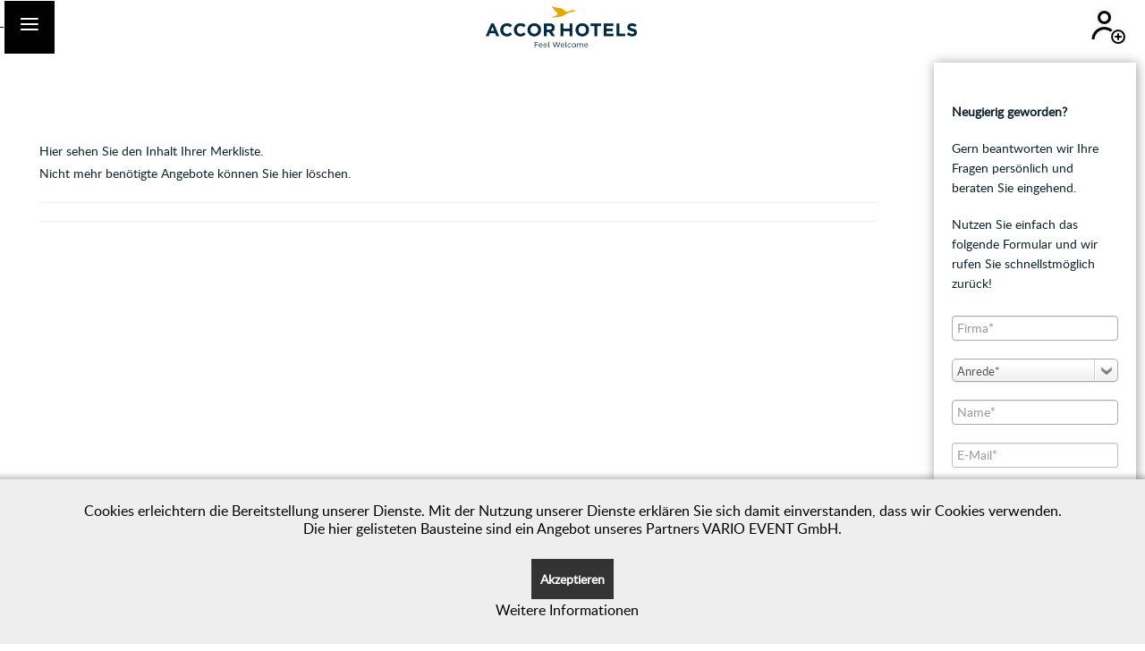

--- FILE ---
content_type: text/html; charset=utf-8
request_url: https://mercure.hh-city.teameventportal.de/collection?ssid=63354634c803d
body_size: 16552
content:
<!DOCTYPE html><html xmlns="http://www.w3.org/1999/xhtml" xml:lang="de-de" lang="de-de" dir="ltr" ><head><base href="https://mercure.hh-city.teameventportal.de/collection" /><meta http-equiv="content-type" content="text/html; charset=utf-8" /><meta name="viewport" content="width=device-width, initial-scale=1.0" /><meta name="generator" content="Melson Marketing Media" /><title>Teambuilding - Sammlung 'Favoritenliste'</title><link href="/templates/mercurehh/favicon.ico" rel="shortcut icon" type="image/vnd.microsoft.icon" /> <script type="application/json" class="joomla-script-options new">{"csrf.token":"0b91bddb71740d781375e213483c0f3f","system.paths":{"root":"","base":""},"system.keepalive":{"interval":3600000,"uri":"\/index.php?option=com_ajax&amp;format=json"}}</script> <!--[if lt IE 9]><script src="/media/system/js/polyfill.event.js?349fdbb2c41747753e843dfc5bfcb43d" type="text/javascript"></script><![endif]--> <script type="application/ld+json">{"@context":"https://schema.org","@type":"BreadcrumbList","itemListElement":[{"@type":"ListItem","position":1,"name":"Home","item":"https://mercure.hh-city.teameventportal.de/"},{"@type":"ListItem","position":2,"name":"Teambuilding","item":"https://mercure.hh-city.teameventportal.de/team-building"},{"@type":"ListItem","position":3,"name":"Sammlung 'Favoritenliste'","item":"https://mercure.hh-city.teameventportal.de/collection"}]}</script><link href="https://mercure.hh-city.teameventportal.de/collection" rel="canonical" /><link href="https://mercure.hh-city.teameventportal.de/team-building" rel="canonical" /><link href="/viewrss" rel="alternate" type="application/atom+xml" title="Teambuilding" /><meta name="viewport" content="width=device-width, initial-scale=1.0" /><!--[if lte IE 7]>
<style type="text/css">
#navi ul.menu > li,#login ul.menu > li,#legals ul.menu > li {
	display: inline !important;
	zoom: 1;
}
</style>
<![endif]--> <!--[if lt IE 9]>
		<script src="/media/jui/js/html5.js"></script>
	<![endif]--><style type="text/css">@font-face{font-family:'FontAwesome';src:url('/plugins/system/ns_fontawesome/fontawesome/fonts/fontawesome-webfont.eot?v=4.7.0');src:url('/plugins/system/ns_fontawesome/fontawesome/fonts/fontawesome-webfont.eot#iefix&v=4.7.0') format('embedded-opentype'),url('/plugins/system/ns_fontawesome/fontawesome/fonts/fontawesome-webfont.woff2?v=4.7.0') format('woff2'),url('/plugins/system/ns_fontawesome/fontawesome/fonts/fontawesome-webfont.woff?v=4.7.0') format('woff'),url('/plugins/system/ns_fontawesome/fontawesome/fonts/fontawesome-webfont.ttf?v=4.7.0') format('truetype'),url('/plugins/system/ns_fontawesome/fontawesome/fonts/fontawesome-webfont.svg?v=4.7.0#fontawesomeregular') format('svg');font-weight:normal;font-style:normal;font-display:swap}@font-face{font-family:'latobold';src:url('/templates/mercurehh/fonts/lato-bold-webfont.woff2') format('woff2'),url('/templates/mercurehh/fonts/lato-bold-webfont.woff') format('woff');font-weight:normal;font-style:normal;font-display:swap}@font-face{font-family:'latoregular';src:url('/templates/mercurehh/fonts/lato-regular-webfont.woff2') format('woff2'),url('/templates/mercurehh/fonts/lato-regular-webfont.woff') format('woff');font-weight:normal;font-style:normal;font-display:swap}@font-face{font-family:'IcoMoon';src:url('/media/jui/fonts/IcoMoon.eot');src:url('/media/jui/fonts/IcoMoon.eot#iefix') format('embedded-opentype'),url('/media/jui/fonts/IcoMoon.woff') format('woff'),url('/media/jui/fonts/IcoMoon.ttf') format('truetype'),url('/media/jui/fonts/IcoMoon.svg#IcoMoon') format('svg');font-weight:normal;font-style:normal;font-display:swap}@font-face{font-family:"Font Awesome 5 Brands";font-style:normal;font-weight:normal;font-display:auto;src:url(https://use.fontawesome.com/releases/v5.8.1/webfonts/fa-brands-400.eot);src:url(https://use.fontawesome.com/releases/v5.8.1/webfonts/fa-brands-400.eot?#iefix) format("embedded-opentype"),url(https://use.fontawesome.com/releases/v5.8.1/webfonts/fa-brands-400.woff2) format("woff2"),url(https://use.fontawesome.com/releases/v5.8.1/webfonts/fa-brands-400.woff) format("woff"),url(https://use.fontawesome.com/releases/v5.8.1/webfonts/fa-brands-400.ttf) format("truetype"),url(https://use.fontawesome.com/releases/v5.8.1/webfonts/fa-brands-400.svg#fontawesome) format("svg")}@font-face{font-family:"Font Awesome 5 Free";font-style:normal;font-weight:400;font-display:auto;src:url(https://use.fontawesome.com/releases/v5.8.1/webfonts/fa-regular-400.eot);src:url(https://use.fontawesome.com/releases/v5.8.1/webfonts/fa-regular-400.eot?#iefix) format("embedded-opentype"),url(https://use.fontawesome.com/releases/v5.8.1/webfonts/fa-regular-400.woff2) format("woff2"),url(https://use.fontawesome.com/releases/v5.8.1/webfonts/fa-regular-400.woff) format("woff"),url(https://use.fontawesome.com/releases/v5.8.1/webfonts/fa-regular-400.ttf) format("truetype"),url(https://use.fontawesome.com/releases/v5.8.1/webfonts/fa-regular-400.svg#fontawesome) format("svg")}@font-face{font-family:"Font Awesome 5 Free";font-style:normal;font-weight:900;font-display:auto;src:url(https://use.fontawesome.com/releases/v5.8.1/webfonts/fa-solid-900.eot);src:url(https://use.fontawesome.com/releases/v5.8.1/webfonts/fa-solid-900.eot?#iefix) format("embedded-opentype"),url(https://use.fontawesome.com/releases/v5.8.1/webfonts/fa-solid-900.woff2) format("woff2"),url(https://use.fontawesome.com/releases/v5.8.1/webfonts/fa-solid-900.woff) format("woff"),url(https://use.fontawesome.com/releases/v5.8.1/webfonts/fa-solid-900.ttf) format("truetype"),url(https://use.fontawesome.com/releases/v5.8.1/webfonts/fa-solid-900.svg#fontawesome) format("svg")}.fa{display:inline-block;font:normal normal normal 14px/1 FontAwesome;font-size:inherit;text-rendering:auto;-webkit-font-smoothing:antialiased;-moz-osx-font-smoothing:grayscale}.fa-home:before{content:"\f015"}.fa-group:before,.fa-users:before{content:"\f0c0"}@supports (not (scale:-1)) and (-webkit-hyphens:none){}div[id^="fox-container-"] .controls,div[id^="fox-container-"] .fox-item.fox-item-board{text-align:left}div[id^="fox-container-"] .fox-form input,div[id^="fox-container-"] .fox-form select,div[id^="fox-container-"] .fox-form textarea,div[id^="fox-container-"] .fox-form button{font:inherit}.fox-container>a{display:block;position:relative;top:-120px;visibility:hidden}div#fox-container-m189 form .fox-row{width:auto;max-width:100%;margin:auto}div[id^="fox-container-"] div.fox-item-board:empty{display:none}div#fox-container-m189 .required,div#fox-container-m189 .asterisk{color:#b94a48;font-weight:bold;font-size:1.2em}div#fox-container-m189 .required:after,div#fox-container-m189 .asterisk:after{content:"*"}div#fox-container-m189 .asterisk{position:absolute}div#fox-container-m189 .control-group{max-width:100%}div#fox-container-m189 .control-label,div#fox-container-m189 input,div#fox-container-m189 label.checkbox,div#fox-container-m189 textarea,div#fox-container-m189 .chzn-container-single .chzn-single{box-sizing:border-box}div#fox-container-m189 input[type="text"],div#fox-container-m189 input[type="email"],div#fox-container-m189 textarea{margin:0;padding:4px 5px}div#fox-container-m189 select,div#fox-container-m189 input[type="text"],div#fox-container-m189 input[type="email"]{height:28px;line-height:18px}div#fox-container-m189 select,div#fox-container-m189 textarea,div#fox-container-m189 input[type="text"],div#fox-container-m189 input[type="email"]{max-width:100%}div#fox-container-m189 .submit-button{margin-right:32px}div#fox-container-m189 .fox-item-submit-centered .reset-button,div#fox-container-m189 .fox-item-submit-centered .submit-button,html[dir="rtl"] div#fox-container-m189 .fox-item-submit-centered .submit-button{margin:0 16px 8px 16px}div#fox-container-m189 .fox-item-dropdown .controls select{height:26px;margin:0}div#fox-container-m189 .chzn-container-single .chzn-single{background-image:-webkit-gradient(linear,0% 0%,0% 100%,color-stop(20%,#ffffff),color-stop(100%,#eeeeee));background-image:-webkit-linear-gradient(top,#fff 20%,#eee 100%);background-image:-moz-linear-gradient(top,#fff 20%,#eee 100%);background-image:-o-linear-gradient(top,#fff 20%,#eee 100%);background-image:-ms-linear-gradient(top,#fff 20%,#eee 100%);background-image:linear-gradient(top,#fff 20%,#eee 100%);color:#555;background-color:#fff;width:100%;padding:0 5px;height:26px;line-height:26px}div#fox-container-m189 .chzn-container{width:230px;max-width:100%}div#fox-container-m189 .chzn-container-single .chzn-single{max-width:100%}div#fox-container-m189 .control-label,div#fox-container-m189 .control-label label,div#fox-container-m189 .fox-item-attachments .controls label{display:inline-block}div#fox-container-m189 .fox-form-inline .control-group,div#fox-container-m189 .fox-form-inline .control-group .control-label,div#fox-container-m189 .fox-form-inline .control-group .controls,div#fox-container-m189 .fox-form-inline .control-group label.checkbox,div#fox-container-m189 .fox-form-stacked .control-group label.checkbox{display:inline-block}div#fox-container-m189 .fox-form-inline .control-group label.checkbox:not(:last-child){margin-right:16px}div#fox-container-m189 input[type="radio"],div#fox-container-m189 input[type="checkbox"]{margin:3px 0 0;line-height:normal;cursor:pointer}div#fox-container-m189 textarea{width:230px;resize:none}div#fox-container-m189 input[type="text"],div#fox-container-m189 input[type="email"],div#fox-container-m189 select,div#fox-container-m189 .fox-form-stacked .fox-item-radio .controls,div#fox-container-m189 .fox-form-stacked .fox-item-submit .controls,div#fox-container-m189 .fox-form-stacked .fox-item-captcha .controls,div#fox-container-m189 .fox-form-stacked .fox-item-checkbox .controls,div#fox-container-m189 .fox-form-stacked .fox-item-newsletter .controls,div#fox-container-m189 .fox-form-stacked .fox-item-attachments .controls,div#fox-container-m189 .fox-form-stacked .fox-item-html-fields .controls,div#fox-container-m189 .fox-form-stacked .fox-item-board-fields .controls,div#fox-container-m189 .fox-form-stacked .fox-item-checkbox-group .controls,div#fox-container-m189 .fox-form-stacked .fox-item-acceptance .controls{width:230px}div#fox-container-m189 .fox-form-inline .fox-item-submit.fox-item-submit-centered .controls,div#fox-container-m189 .fox-form-stacked .fox-item-submit.fox-item-submit-centered .controls{text-align:center}div#fox-container-m189 .fox-form-stacked .fox-item-submit.fox-item-submit-centered .controls{width:100%}div#fox-container-m189 .fox-form-stacked .control-group{float:left;width:100%}div#fox-container-m189 .control-label{max-width:100%;margin:0}div#fox-container-m189 .fox-item-html p:last-child{margin-bottom:0}div#fox-container-m189 .fox-form-stacked .controls{float:left}div#fox-container-m189 .radio,div#fox-container-m189 .checkbox{min-height:20px;padding-left:20px;max-width:100%}div#fox-container-m189 .radio input[type="radio"],div#fox-container-m189 .checkbox input[type="checkbox"]{float:left;margin-left:-20px}div#fox-container-m189 .controls{margin:0;max-width:100%}div#fox-container-m189 button span{display:inline-block}div#fox-container-m189 input.fox-item-calendar-input{cursor:pointer;-moz-user-select:-moz-none;-webkit-user-select:none;-ms-user-select:none;user-select:none}div#fox-container-m189 button:disabled{opacity:1}div#fox-container-m189 button:disabled .caption{opacity:.3}.fox-item-submit button,.upload-spinner-container{position:relative}.upload-spinner-container{vertical-align:middle}@-ms-viewport{width:device-width}@media (min-width:768px){div#fox-container-m189 .fox-row{width:100%}div#fox-container-m189 .fox-row:before,div#fox-container-m189 .fox-row:after{display:table;line-height:0;content:""}div#fox-container-m189 .fox-row:after{clear:both}div#fox-container-m189 .fox-row .fox-column{display:block;float:left;width:100%;min-height:30px;margin-left:2.7624309392265194%;box-sizing:border-box}div#fox-container-m189 .fox-row .fox-column:first-child{margin-left:0}div#fox-container-m189 .fox-row .fox-column12{width:100%}div#fox-container-m189 .fox-row .fox-column1{width:5.801104972375691%}}@media (max-width:767px){div#fox-container-m189 .fox-row{width:100%}div#fox-container-m189 .fox-row:before,div#fox-container-m189 .fox-row:after{display:table;line-height:0;content:""}div#fox-container-m189 .fox-row:after{clear:both}div#fox-container-m189 .fox-row .fox-column{display:block;float:none;width:100%;margin-left:0;box-sizing:border-box}div#fox-container-m189 .fox-row .fox-column12{width:100%;box-sizing:border-box}}div#fox-container-m189 .btn{display:inline-block;margin-bottom:0;text-align:center;vertical-align:middle;cursor:pointer;text-shadow:0 1px 1px rgba(255,255,255,0.75);background-color:#e6e6e6;background-image:-moz-linear-gradient(top,#ffffff,#e6e6e6);background-image:-webkit-gradient(linear,0 0,0 100%,from(#ffffff),to(#e6e6e6));background-image:-webkit-linear-gradient(top,#ffffff,#e6e6e6);background-image:-o-linear-gradient(top,#ffffff,#e6e6e6);background-image:linear-gradient(to bottom,#ffffff,#e6e6e6);background-repeat:repeat-x;border:1px solid #bbb;border-color:#c5c5c5;border-color:rgba(0,0,0,0.15) rgba(0,0,0,0.15) rgba(0,0,0,0.25);border-bottom-color:#a2a2a2;border-radius:4px;filter:progid:DXImageTransform.Microsoft.gradient(startColorstr='#ffffffff',endColorstr='#ffe6e6e6',GradientType=0);filter:progid:DXImageTransform.Microsoft.gradient(enabled=false);box-shadow:inset 0 1px 0 rgba(255,255,255,0.2),0 1px 2px rgba(0,0,0,0.05);padding:4px 12px;line-height:20px}div#fox-container-m189 .btn:hover,div#fox-container-m189 .btn:focus{text-decoration:none;background-position:0 -15px;transition:background-position .1s linear}div#fox-container-m189 .btn,div#fox-container-m189 .btn span{color:#333}div#fox-container-m189 button.btn::-moz-focus-inner,div#fox-container-m189 input[type="submit"].btn::-moz-focus-inner{padding:0;border:0}div#fox-container-m189 .control-group{margin-bottom:20px}div#fox-container-m189 .fox-form-inline .control-group,div#fox-container-m189 .fox-form-inline .control-group label.control-label{margin-right:16px}div#fox-container-m189 .control-group .checkbox{padding-top:0;padding-bottom:0;margin-top:0;margin-bottom:0}div#fox-container-m189 .fox-form select,div#fox-container-m189 .fox-form textarea,div#fox-container-m189 .fox-form input[type="text"]{border-radius:4px;color:#555;background-color:#fff}div#fox-container-m189 .fox-form input[type="text"]:disabled{background-color:#eee}div#fox-container-m189 .fox-form input[type="text"]:hover,div#fox-container-m189 .fox-form textarea:hover,div#fox-container-m189 .fox-form input[type="text"]:focus,div#fox-container-m189 .fox-form textarea:focus{background-color:#f9a541}div#fox-container-m189 select,div#fox-container-m189 textarea,div#fox-container-m189 input[type="text"]{background-color:#fff;border:1px solid #aaa;transition:border linear .2s,box-shadow linear .2s}div#fox-container-m189 textarea:focus,div#fox-container-m189 input[type="text"]:focus{border-color:rgba(249,165,65,0.8);outline:0;box-shadow:inset 0 1px 1px rgba(0,0,0,0.075),0 0 8px rgba(249,165,65,0.6)}div#fox-container-m189 .fox-item-attachments{margin-bottom:0}.chzn-container{position:relative;display:inline-block;vertical-align:middle;font-size:13px;-webkit-user-select:none;-moz-user-select:none;user-select:none}.chzn-container-single .chzn-single{position:relative;display:block;overflow:hidden;padding:0 0 0 8px;height:25px;border:1px solid #aaa;border-radius:5px;background-color:#fff;background:-webkit-gradient(linear,50% 0%,50% 100%,color-stop(20%,#ffffff),color-stop(50%,#f6f6f6),color-stop(52%,#eeeeee),color-stop(100%,#f4f4f4));background:-webkit-linear-gradient(#fff 20%,#f6f6f6 50%,#eee 52%,#f4f4f4 100%);background:-moz-linear-gradient(#fff 20%,#f6f6f6 50%,#eee 52%,#f4f4f4 100%);background:-o-linear-gradient(#fff 20%,#f6f6f6 50%,#eee 52%,#f4f4f4 100%);background:linear-gradient(#fff 20%,#f6f6f6 50%,#eee 52%,#f4f4f4 100%);background-clip:padding-box;box-shadow:0 0 3px white inset,0 1px 1px rgba(0,0,0,0.1);color:#444;text-decoration:none;white-space:nowrap;line-height:24px}div#maximenuck188{font-size:14px;line-height:21px;zoom:1}div#maximenuck188 ul.maximenuck{clear:both;position:relative;z-index:999;overflow:visible !important;display:block !important;float:none !important;visibility:visible !important;opacity:1 !important;list-style:none;margin:0 auto;zoom:1;filter:none}div#maximenuck188 ul.maximenuck:after{content:" ";display:block;height:0;clear:both;visibility:hidden;font-size:0}div#maximenuck188 ul.maximenuck li.maximenuck.level1{display:inline-block;float:none;position:static;list-style:none;text-align:center;cursor:pointer;filter:none}*+html div#maximenuck188 ul.maximenuck li.maximenuck.level1{display:inline !important}div#maximenuck188 ul.maximenuck li.maximenuck.level1:hover,div#maximenuck188 ul.maximenuck li.maximenuck.level1.active{}div#maximenuck188 ul.maximenuck li.maximenuck.level1>a,div#maximenuck188 ul.maximenuck li.maximenuck.level1>span.separator{display:block;float:none;float:left;position:relative;text-decoration:none;outline:none;white-space:nowrap;filter:none}div#maximenuck188 ul.maximenuck li.maximenuck.level1.parent:hover,div#maximenuck188 ul.maximenuck li.maximenuck.level1.parent:hover{}div#maximenuck188 ul.maximenuck li.maximenuck.level1:hover>a span.titreck,div#maximenuck188 ul.maximenuck li.maximenuck.level1.active>a span.titreck,div#maximenuck188 ul.maximenuck li.maximenuck.level1:hover>span.separator,div#maximenuck188 ul.maximenuck li.maximenuck.level1.active>span.separator{}div#maximenuck188.maximenuckh ul.maximenuck li.level1.parent>a,div#maximenuck188.maximenuckh ul.maximenuck li.level1.parent>span.separator{padding-right:12px}div#maximenuck188 ul.maximenuck li.level1.parent>a:after,div#maximenuck188 ul.maximenuck li.level1.parent>span.separator:after{content:"";display:block;position:absolute;width:0;height:0;border-style:solid;border-width:7px 6px 0 6px;border-color:#000 transparent transparent transparent;top:7px;right:0px}div#maximenuck188 ul.maximenuck li.level1.parent:hover>a:after,div#maximenuck188 ul.maximenuck li.level1.parent:hover>span.separator:after{}div#maximenuck188 ul.maximenuck li div.floatck ul.maximenuck2,div#maximenuck188 ul.maximenuck2{z-index:11000;clear:left;text-align:left;background:transparent;margin:0 !important;padding:0 !important;border:none !important;box-shadow:none !important;width:100%;position:static !important;overflow:visible !important;display:block !important;float:none !important;visibility:visible !important}div#maximenuck188 ul.maximenuck li ul.maximenuck2 li.maximenuck,div#maximenuck188 ul.maximenuck2 li.maximenuck{text-align:left;z-index:11001;position:static;float:none !important;list-style:none;display:block}div#maximenuck188 ul.maximenuck li ul.maximenuck2 li.maximenuck:hover,div#maximenuck188 ul.maximenuck2 li.maximenuck:hover{}div#maximenuck188 ul.maximenuck li.maximenuck a,div#maximenuck188 ul.maximenuck li.maximenuck span.separator,div#maximenuck188 ul.maximenuck2 a,div#maximenuck188 ul.maximenuck2 li.maximenuck span.separator{display:block;float:none !important;float:left;position:relative;text-decoration:none;outline:none;white-space:normal;filter:none}div#maximenuck188 ul.maximenuck li.maximenuck ul.maximenuck2 li a,div#maximenuck188 ul.maximenuck2 li a{}div#maximenuck188 ul.maximenuck li.maximenuck ul.maximenuck2 a,div#maximenuck188 ul.maximenuck2 a{display:block}div#maximenuck188 ul.maximenuck li.maximenuck ul.maximenuck2 li:hover>a,div#maximenuck188 ul.maximenuck li.maximenuck ul.maximenuck2 li:hover>h2 a,div#maximenuck188 ul.maximenuck li.maximenuck ul.maximenuck2 li:hover>h3 a,div#maximenuck188 ul.maximenuck li.maximenuck ul.maximenuck2 li.active>a,div#maximenuck188 ul.maximenuck2 li:hover>a,div#maximenuck188 ul.maximenuck2 li:hover>h2 a,div#maximenuck188 ul.maximenuck2 li:hover>h3 a,div#maximenuck188 ul.maximenuck2 li.active>a{}div#maximenuck188 li.maximenuck img{border:none}div#maximenuck188 span.titreck{text-decoration:none;float:none !important;float:left;margin:0}div#maximenuck188 div.floatck{position:absolute;display:none;padding:0;margin:0;text-align:left;width:auto;z-index:9999;cursor:auto}div#maximenuck188 div.maxidrop-main{width:180px;display:flex;flex-wrap:wrap}div#maximenuck188 ul.maximenuck li.maximenuck:hover>div.floatck,div#maximenuck188 ul.maximenuck li.maximenuck:hover>div.floatck li.maximenuck:hover>div.floatck,div#maximenuck188 ul.maximenuck li.maximenuck:hover>div.floatck li.maximenuck:hover>div.floatck li.maximenuck:hover>div.floatck,div#maximenuck188 ul.maximenuck li.maximenuck:hover>div.floatck li.maximenuck:hover>div.floatck li.maximenuck:hover>div.floatck li.maximenuck:hover>div.floatck{display:block}div#maximenuck188 ul.maximenuck li div.floatck div.maximenuck2,div#maximenuck188 .maxipushdownck div.floatck div.maximenuck2{margin:0;padding:0;flex:0 1 auto;width:100%}@media screen and (max-width:524px){div.maximenuckh{height:auto !important}div.maximenuckh ul:not(.noresponsive){height:auto !important;padding-left:0 !important}div.maximenuckh ul:not(.noresponsive) li{float:none !important;width:100% !important;box-sizing:border-box;padding-left:0 !important;padding-right:0 !important;margin-right:0 !important}div.maximenuckh ul:not(.noresponsive) li>div.floatck{width:100% !important;box-sizing:border-box;right:0 !important;left:0 !important;margin-left:0 !important;position:relative !important}div.maximenuckh ul:not(.noresponsive) li:hover>div.floatck{position:relative !important;margin-left:0 !important}div.maximenuckh ul:not(.noresponsive) div.floatck div.maximenuck2{width:100% !important}div.maximenuckh ul:not(.noresponsive) div.floatck div.maxidrop-main{width:100% !important}}div#maximenuck102{font-size:14px;line-height:21px;zoom:1}div#maximenuck102 ul.maximenuck{clear:both;position:relative;z-index:999;overflow:visible !important;display:block !important;float:none !important;visibility:visible !important;opacity:1 !important;list-style:none;margin:0 auto;zoom:1;filter:none}div#maximenuck102 ul.maximenuck:after{content:" ";display:block;height:0;clear:both;visibility:hidden;font-size:0}div#maximenuck102 ul.maximenuck li.maximenuck.level1{display:inline-block;float:none;position:static;list-style:none;text-align:center;cursor:pointer;filter:none}*+html div#maximenuck102 ul.maximenuck li.maximenuck.level1{display:inline !important}div#maximenuck102 ul.maximenuck li.maximenuck.level1:hover,div#maximenuck102 ul.maximenuck li.maximenuck.level1.active{}div#maximenuck102 ul.maximenuck li.maximenuck.level1>a,div#maximenuck102 ul.maximenuck li.maximenuck.level1>span.separator{display:block;float:none;float:left;position:relative;text-decoration:none;outline:none;white-space:nowrap;filter:none}div#maximenuck102 ul.maximenuck li.maximenuck.level1:hover>a span.titreck,div#maximenuck102 ul.maximenuck li.maximenuck.level1.active>a span.titreck,div#maximenuck102 ul.maximenuck li.maximenuck.level1:hover>span.separator,div#maximenuck102 ul.maximenuck li.maximenuck.level1.active>span.separator{}div#maximenuck102 ul.maximenuck li.maximenuck a,div#maximenuck102 ul.maximenuck li.maximenuck span.separator,div#maximenuck102 ul.maximenuck2 a,div#maximenuck102 ul.maximenuck2 li.maximenuck span.separator{display:block;float:none !important;float:left;position:relative;text-decoration:none;outline:none;white-space:normal;filter:none}div#maximenuck102 ul.maximenuck li.maximenuck ul.maximenuck2 a,div#maximenuck102 ul.maximenuck2 a{display:block}div#maximenuck102 span.titreck{text-decoration:none;float:none !important;float:left;margin:0}#redim-cookiehint{padding:20px 20px;box-sizing:border-box;font-size:16px;-webkit-box-shadow:0px 0px 5px 4px rgba(0,0,0,0.21);-moz-box-shadow:0px 0px 5px 4px rgba(0,0,0,0.21);box-shadow:0px 0px 5px 4px rgba(0,0,0,0.21);background-color:#eee;text-align:center}#cookiehintinfo{margin-right:12px}#redim-cookiehint .cookiecontent{font-size:16px;line-height:20px;display:block}#redim-cookiehint,#redim-cookiehint a{color:#000}#redim-cookiehint .cookiebuttons{display:block;padding:8px;margin-top:2px}#redim-cookiehint .cookiebuttons .btn{padding:5px 10px !important;border-radius:0px !important;color:#fff !important;background-color:#333 !important;font-size:14px;margin-top:2px;margin-bottom:2px;cursor:pointer;line-height:2.5em}#redim-cookiehint .cookiebuttons a.btn{text-decoration:none !important;background-image:none !important}#redim-cookiehint .cookiebuttons .btn:hover{background-color:#111 !important;color:#fff !important}@media only screen and (max-width:2400px){#maximenuck102{display:none !important}}div#maximenuck188.maximenuckh ul.maximenuck li.maximenuck.level1.parent>a:after,div#maximenuck188.maximenuckh ul.maximenuck li.maximenuck.level1.parent>span.separator:after{display:none}div#maximenuck102.maximenuckh ul.maximenuck{background:#382f2d;background-color:#382f2d}div#maximenuck102.maximenuckh ul.maximenuck li.maximenuck.level1>a span.titreck,div#maximenuck102.maximenuckh ul.maximenuck li.maximenuck.level1>span.separator span.titreck{color:#FFF}div#maximenuck102.maximenuckh ul.maximenuck li.maximenuck.level1.active,div#maximenuck102.maximenuckh ul.maximenuck li.maximenuck.level1.parent.active,div#maximenuck102.maximenuckh ul.maximenuck li.maximenuck.level1:hover,div#maximenuck102.maximenuckh ul.maximenuck li.maximenuck.level1.parent:hover{background:#FFF;background-color:#FFF}div#maximenuck102.maximenuckh ul.maximenuck li.maximenuck.level1.active>a,div#maximenuck102.maximenuckh ul.maximenuck li.maximenuck.level1.active>span,div#maximenuck102.maximenuckh ul.maximenuck li.maximenuck.level1:hover>a,div#maximenuck102.maximenuckh ul.maximenuck li.maximenuck.level1:hover>span.separator{}div#maximenuck102.maximenuckh ul.maximenuck li.maximenuck.level1.active>a span.titreck,div#maximenuck102.maximenuckh ul.maximenuck li.maximenuck.level1.active>span.separator span.titreck,div#maximenuck102.maximenuckh ul.maximenuck li.maximenuck.level1:hover>a span.titreck,div#maximenuck102.maximenuckh ul.maximenuck li.maximenuck.level1:hover>span.separator span.titreck{color:#FFF}#redim-cookiehint-bottom{position:fixed;z-index:99999;left:0px;right:0px;bottom:0px;top:auto !important}@media all{.SobiPro [class*=" icon-"]::before,.SobiPro [class^=icon-]::before{font-family:FontAwesome}}@media all{.SobiPro{}.SobiPro a{background-color:transparent}.SobiPro a:active,.SobiPro a:hover{outline:0}.SobiPro hr{height:0;-webkit-box-sizing:content-box;-moz-box-sizing:content-box;box-sizing:content-box}}@media print{.SobiPro *,.SobiPro:after,.SobiPro:before{color:#000!important;text-shadow:none!important;background:0 0!important;-webkit-box-shadow:none!important;box-shadow:none!important}.SobiPro a,.SobiPro a:visited{text-decoration:underline}.SobiPro a[href]:after{content:" (" attr(href) ")"}.SobiPro .navbar{display:none}}@media all{.SobiPro *,.SobiPro:after,.SobiPro:before{-webkit-box-sizing:border-box;-moz-box-sizing:border-box;box-sizing:border-box}.SobiPro a{color:#337ab7;text-decoration:none}.SobiPro a:focus,.SobiPro a:hover{color:#23527c;text-decoration:underline}.SobiPro a:focus{outline:-webkit-focus-ring-color auto 5px;outline-offset:-2px}.SobiPro hr{margin-top:20px;margin-bottom:20px;border:0;border-top:1px solid #eee}.SobiPro .lead{margin-bottom:20px;font-size:16px;font-weight:300;line-height:1.4}}@media all and (min-width:768px){.SobiPro .lead{font-size:21px}}@media all{.SobiPro ol,.SobiPro ul{margin-top:0;margin-bottom:10px}}@media all{.SobiPro .container,.SobiPro .container-fluid{margin-right:auto;margin-left:auto;padding-right:15px}.SobiPro .container{padding-left:15px}}@media all and (min-width:992px){.SobiPro .container{width:970px}}@media all and (min-width:1200px){.SobiPro .container{width:1170px}}@media all{.SobiPro .container-fluid{padding-left:15px}}@media all{.SobiPro .nav{padding-left:0;margin-bottom:0;list-style:none}.SobiPro .nav>li{position:relative;display:block}.SobiPro .nav>li>a{position:relative;display:block;padding:10px 15px}.SobiPro .nav>li>a:focus,.SobiPro .nav>li>a:hover{text-decoration:none;background-color:#eee}}@media all{.SobiPro .navbar{position:relative;min-height:50px;margin-bottom:20px;border:1px solid transparent}}@media all and (min-width:768px){.SobiPro .navbar{border-radius:4px}}@media all{.SobiPro .navbar-nav{margin:7.5px -15px}.SobiPro .navbar-nav>li>a{padding-top:10px;padding-bottom:10px;line-height:20px}}@media all and (min-width:768px){.SobiPro .navbar-nav{float:left;margin:0}.SobiPro .navbar-nav>li{float:left}.SobiPro .navbar-nav>li>a{padding-top:15px;padding-bottom:15px}}@media all{.SobiPro .navbar-default{background-color:#f8f8f8;border-color:#e7e7e7}.SobiPro .navbar-default .navbar-nav>li>a,.SobiPro .navbar-default .navbar-text{color:#777}.SobiPro .navbar-default .navbar-nav>li>a:focus,.SobiPro .navbar-default .navbar-nav>li>a:hover{color:#333;background-color:transparent}}@media all{.SobiPro .btn-group-vertical>.btn-group:after,.SobiPro .btn-group-vertical>.btn-group:before,.SobiPro .btn-toolbar:after,.SobiPro .btn-toolbar:before,.SobiPro .clearfix:after,.SobiPro .clearfix:before,.SobiPro .container-fluid:after,.SobiPro .container-fluid:before,.SobiPro .container:after,.SobiPro .container:before,.SobiPro .dl-horizontal dd:after,.SobiPro .dl-horizontal dd:before,.SobiPro .form-horizontal .form-group:after,.SobiPro .form-horizontal .form-group:before,.SobiPro .modal-footer:after,.SobiPro .modal-footer:before,.SobiPro .modal-header:after,.SobiPro .modal-header:before,.SobiPro .nav:after,.SobiPro .nav:before,.SobiPro .navbar-collapse:after,.SobiPro .navbar-collapse:before,.SobiPro .navbar-header:after,.SobiPro .navbar-header:before,.SobiPro .navbar:after,.SobiPro .navbar:before,.SobiPro .pager:after,.SobiPro .pager:before,.SobiPro .panel-body:after,.SobiPro .panel-body:before,.SobiPro .row:after,.SobiPro .row:before{display:table;content:" "}.SobiPro .btn-group-vertical>.btn-group:after,.SobiPro .btn-toolbar:after,.SobiPro .clearfix:after,.SobiPro .container-fluid:after,.SobiPro .container:after,.SobiPro .dl-horizontal dd:after,.SobiPro .form-horizontal .form-group:after,.SobiPro .modal-footer:after,.SobiPro .modal-header:after,.SobiPro .nav:after,.SobiPro .navbar-collapse:after,.SobiPro .navbar-header:after,.SobiPro .navbar:after,.SobiPro .pager:after,.SobiPro .panel-body:after,.SobiPro .row:after{clear:both}@-ms-viewport{width:device-width}}@media all{#SobiPro{padding:4px;margin-top:10px;background-color:#fff}}@-moz-document url-prefix(){}@media all{.SobiPro.vario{font-size:14px;-moz-osx-font-smoothing:grayscale}.SobiPro.vario a{color:#006}.SobiPro.vario .lead{font-size:32px;color:#933}.SobiPro.vario li{line-height:inherit}.SobiPro.vario a:hover,.SobiPro.vario a:focus{color:#003}.SobiPro.vario [class^="icon-"],.SobiPro.vario [class*=" icon-"]{margin-right:0}.SobiPro.vario .panel,.SobiPro.vario .panel-heading,.SobiPro.vario .well,.SobiPro.vario .btn,.SobiPro.vario .modal,.SobiPro.vario .modal-footer,.SobiPro.vario .modal-content,.SobiPro.vario .alert,.SobiPro.vario .label,.SobiPro.vario .thumbnail,.SobiPro.vario .popover,.SobiPro.vario .popover-title,.SobiPro.vario .dropdown-menu,.SobiPro.vario .nav-pills>li>a,.SobiPro.vario select,.SobiPro.vario textarea,.SobiPro.vario .form-control,.SobiPro.vario .bootstrap-datetimepicker-widget td,.SobiPro.vario .bootstrap-datetimepicker-widget th,.SobiPro.vario .bootstrap-datetimepicker-widget td span,.SobiPro.vario .bootstrap-tagsinput,.SobiPro.vario .navbar.topmenu,.SobiPro.vario .navbar,.SobiPro.vario .input-group-addon,.SobiPro.vario input[type="text"],.SobiPro.vario input[type="password"],.SobiPro.vario input[type="datetime"],.SobiPro.vario input[type="datetime-local"],.SobiPro.vario input[type="date"],.SobiPro.vario input[type="month"],.SobiPro.vario input[type="time"],.SobiPro.vario input[type="week"],.SobiPro.vario input[type="number"],.SobiPro.vario input[type="email"],.SobiPro.vario input[type="url"],.SobiPro.vario input[type="search"],.SobiPro.vario input[type="tel"],.SobiPro.vario input[type="color"],.SobiPro.vario .uneditable-input,.SobiPro.vario .topmenu .navbar-search .search-query,.SobiPro.vario input#review-positives_tag,.SobiPro.vario input#review-negatives_tag,.SobiPro.vario div.tagsinput,.SobiPro.vario div.tagsinput span.tag,.SobiPro.vario .table-bordered,.SobiPro.vario .pagination{border-radius:0;-webkit-border-radius:0;-moz-border-radius:0}.SobiPro.vario .well,.SobiPro.vario .pagination ul>.disabled>span,.SobiPro.vario .pagination ul>.disabled>a,.SobiPro.vario .pagination ul>.disabled>a:hover,.SobiPro.vario .pagination ul>.disabled>a:focus .pagination>.disabled>span,.SobiPro.vario .pagination>.disabled>a,.SobiPro.vario .pagination>.disabled>a:hover,.SobiPro.vario .pagination>.disabled>a:focus{background-color:#fbeeee;border-color:#f0d1d1;color:#791515}.SobiPro.vario textarea,.SobiPro.vario select,.SobiPro.vario input[type="text"],.SobiPro.vario input[type="password"],.SobiPro.vario input[type="datetime"],.SobiPro.vario input[type="datetime-local"],.SobiPro.vario input[type="date"],.SobiPro.vario input[type="month"],.SobiPro.vario input[type="time"],.SobiPro.vario input[type="week"],.SobiPro.vario input[type="number"],.SobiPro.vario input[type="email"],.SobiPro.vario input[type="url"],.SobiPro.vario input[type="search"],.SobiPro.vario input[type="tel"],.SobiPro.vario input[type="color"],.SobiPro.vario .uneditable-input{font-size:14px}.SobiPro.vario textarea:focus,.SobiPro.vario select:focus,.SobiPro.vario input[type="text"]:focus,.SobiPro.vario input[type="password"]:focus,.SobiPro.vario input[type="datetime"]:focus,.SobiPro.vario input[type="datetime-local"]:focus,.SobiPro.vario input[type="date"]:focus,.SobiPro.vario input[type="month"]:focus,.SobiPro.vario input[type="time"]:focus,.SobiPro.vario input[type="week"]:focus,.SobiPro.vario input[type="number"]:focus,.SobiPro.vario input[type="email"]:focus,.SobiPro.vario input[type="url"]:focus,.SobiPro.vario input[type="search"]:focus,.SobiPro.vario input[type="tel"]:focus,.SobiPro.vario input[type="color"]:focus,.SobiPro.vario .uneditable-input:focus{border-color:rgba(153,51,51,0.8) !important;box-shadow:0 1px 1px rgba(0,0,0,0.075) inset,0 0 8px rgba(153,51,51,0.6);border-style:solid;border-width:1px}.SobiPro.vario select:focus{outline:0 none}.SobiPro.vario .thumbnail{margin-bottom:9px}.SobiPro.vario .alert{padding:8px 15px 8px 14px;margin-bottom:20px;text-shadow:none}.SobiPro.vario .nav-tabs,.SobiPro.vario .nav-pills{font-size:calc(14px + 1px)}.SobiPro.vario .navbar .nav>li>a{padding-left:10px;padding-right:10px;text-shadow:none}.SobiPro.vario .topmenu.navbar{box-shadow:none;margin-bottom:20px;min-height:inherit;position:inherit;width:inherit;z-index:auto;background-color:#933;font-size:calc(14px + 1px);border:none}.SobiPro.vario .topmenu .nav{background:inherit}.SobiPro.vario .topmenu .nav>li,.SobiPro.vario .topmenu .nav>li a{color:#fff;line-height:40px;border-bottom:inherit;text-align:inherit}.SobiPro.vario .topmenu .nav>li a.active,.SobiPro.vario .topmenu .nav>li a:focus,.SobiPro.vario .topmenu .nav>li a:hover{background-color:#006;color:#fff}.SobiPro.vario .topmenu .navbar-nav>li>a{padding-top:15px;padding-bottom:15px;font-size:inherit}.SobiPro.vario .topmenu .navbar-search{margin-top:15px}.SobiPro.vario .popover{font-size:calc(14px - 1px);font-weight:normal;line-height:20px}}@media all and (max-width:768px){.SobiPro.vario .topmenu .nav>li a{line-height:20px}.SobiPro.vario .navbar .nav,.SobiPro.vario .navbar .nav>li{float:none}.SobiPro.vario .navbar .nav>li>a{padding-left:15px}.SobiPro.vario .navbar.topmenu{min-height:20px;padding-left:0;padding-right:0}}@media all and (max-width:480px){.SobiPro.vario .lead{text-align:center}}@media all{.days li::before,.fax::before,.phone::before,.tags::before,.website::before{font-family:FontAwesome}.phone{padding-top:10px}.phone::before{content:" "}.fax::before{content:" "}.website::before{content:" "}.days{margin-top:10px}.days li{list-style:none}.days li::before{content:"";padding-right:5px;color:grey}.tags::before{content:"";padding-right:2px}}article,aside,details,figcaption,figure,footer,header,hgroup,nav,section{display:block}html{font-size:100%;-webkit-text-size-adjust:100%;-ms-text-size-adjust:100%}a:focus{outline:thin dotted #333;outline:5px auto -webkit-focus-ring-color;outline-offset:-2px}a:hover,a:active{outline:0}sub,sup{position:relative;font-size:75%;line-height:0;vertical-align:baseline}sup{top:-0.5em}sub{bottom:-0.25em}img{max-width:100%;width:auto \9;height:auto;vertical-align:middle;border:0;-ms-interpolation-mode:bicubic}button,input,select,textarea{margin:0;font-size:100%;vertical-align:middle}button,input{*overflow:visible;line-height:normal}button::-moz-focus-inner,input::-moz-focus-inner{padding:0;border:0}button,html input[type="button"],input[type="reset"],input[type="submit"]{-webkit-appearance:button;cursor:pointer}label,select,button,input[type="button"],input[type="reset"],input[type="submit"],input[type="radio"],input[type="checkbox"]{cursor:pointer}input[type="search"]{-webkit-box-sizing:content-box;-moz-box-sizing:content-box;box-sizing:content-box;-webkit-appearance:textfield}input[type="search"]::-webkit-search-decoration,input[type="search"]::-webkit-search-cancel-button{-webkit-appearance:none}textarea{overflow:auto;vertical-align:top}@media print{*{text-shadow:none !important;color:#000 !important;background:transparent !important;box-shadow:none !important}a,a:visited{text-decoration:underline}a[href]:after{content:" (" attr(href) ")"}tr,img{page-break-inside:avoid}img{max-width:100% !important}p,h2,h3{orphans:3;widows:3}h2,h3{page-break-after:avoid}}.clearfix{*zoom:1}.clearfix:before,.clearfix:after{display:block;content:"";line-height:0}.clearfix:after{clear:both}body{margin:0;font-family:"Helvetica Neue",Helvetica,Arial,sans-serif;font-size:13px;line-height:18px;color:#333;background-color:#fff}a{color:#08c;text-decoration:none}a:hover,a:focus{color:#005580;text-decoration:underline}.row{margin-left:-20px;*zoom:1}.row:before,.row:after{display:table;content:"";line-height:0}.row:after{clear:both}.container{margin-right:auto;margin-left:auto;*zoom:1}.container:before,.container:after{display:table;content:"";line-height:0}.container:after{clear:both}.container-fluid{*zoom:1}.container-fluid:before,.container-fluid:after{display:table;content:"";line-height:0}.container-fluid:after{clear:both}p{margin:0 0 9px}.lead{margin-bottom:18px;font-size:19.5px;font-weight:200;line-height:27px}strong{font-weight:bold}em{font-style:italic}.text-center{text-align:center}h1,h2,h3,h4,h5,h6{margin:9px 0;font-family:inherit;font-weight:bold;line-height:18px;color:inherit;text-rendering:optimizelegibility}h1,h2,h3{line-height:36px}h1{font-size:35.75px}h2{font-size:29.25px}h3{font-size:22.75px}h4{font-size:16.25px}h5{font-size:13px}h6{font-size:11.05px}ul,ol{padding:0;margin:0 0 9px 25px}ul ul,ul ol,ol ol,ol ul{margin-bottom:0}li{line-height:18px}dl{margin-bottom:18px}dt,dd{line-height:18px}dt{font-weight:bold}dd{margin-left:9px}.dl-horizontal{*zoom:1}.dl-horizontal:before,.dl-horizontal:after{display:table;content:"";line-height:0}.dl-horizontal:after{clear:both}.dl-horizontal dd{margin-left:180px}hr{margin:18px 0;border:0;border-top:1px solid #eee;border-bottom:1px solid #fff}q:before,q:after,blockquote:before,blockquote:after{content:""}form{margin:0 0 18px}label,input,button,select,textarea{font-size:13px;font-weight:normal;line-height:18px}input,button,select,textarea{font-family:"Helvetica Neue",Helvetica,Arial,sans-serif}label{display:block;margin-bottom:5px}select,textarea,input[type="text"],input[type="password"],input[type="datetime"],input[type="datetime-local"],input[type="date"],input[type="month"],input[type="time"],input[type="week"],input[type="number"],input[type="email"],input[type="url"],input[type="search"],input[type="tel"],input[type="color"],.uneditable-input{display:inline-block;height:18px;padding:4px 6px;margin-bottom:9px;font-size:13px;line-height:18px;color:#555;-webkit-border-radius:3px;-moz-border-radius:3px;border-radius:3px;vertical-align:middle}input,textarea,.uneditable-input{width:206px}textarea{height:auto}textarea,input[type="text"],input[type="password"],input[type="datetime"],input[type="datetime-local"],input[type="date"],input[type="month"],input[type="time"],input[type="week"],input[type="number"],input[type="email"],input[type="url"],input[type="search"],input[type="tel"],input[type="color"],.uneditable-input{background-color:#fff;border:1px solid #ccc;-webkit-box-shadow:inset 0 1px 1px rgba(0,0,0,0.075);-moz-box-shadow:inset 0 1px 1px rgba(0,0,0,0.075);box-shadow:inset 0 1px 1px rgba(0,0,0,0.075);-webkit-transition:border linear .2s,box-shadow linear .2s;-moz-transition:border linear .2s,box-shadow linear .2s;-o-transition:border linear .2s,box-shadow linear .2s;transition:border linear .2s,box-shadow linear .2s}textarea:focus,input[type="text"]:focus,input[type="password"]:focus,input[type="datetime"]:focus,input[type="datetime-local"]:focus,input[type="date"]:focus,input[type="month"]:focus,input[type="time"]:focus,input[type="week"]:focus,input[type="number"]:focus,input[type="email"]:focus,input[type="url"]:focus,input[type="search"]:focus,input[type="tel"]:focus,input[type="color"]:focus,.uneditable-input:focus{border-color:rgba(82,168,236,0.8);outline:0;outline:thin dotted \9;-webkit-box-shadow:inset 0 1px 1px rgba(0,0,0,.075),0 0 8px rgba(82,168,236,.6);-moz-box-shadow:inset 0 1px 1px rgba(0,0,0,.075),0 0 8px rgba(82,168,236,.6);box-shadow:inset 0 1px 1px rgba(0,0,0,.075),0 0 8px rgba(82,168,236,.6)}input[type="radio"],input[type="checkbox"]{margin:4px 0 0;*margin-top:0;margin-top:1px \9;line-height:normal}input[type="file"],input[type="image"],input[type="submit"],input[type="reset"],input[type="button"],input[type="radio"],input[type="checkbox"]{width:auto}select,input[type="file"]{height:28px;*margin-top:4px;line-height:28px}select{width:220px;border:1px solid #ccc;background-color:#fff}select:focus,input[type="file"]:focus,input[type="radio"]:focus,input[type="checkbox"]:focus{outline:thin dotted #333;outline:5px auto -webkit-focus-ring-color;outline-offset:-2px}.uneditable-input,.uneditable-textarea{color:#999;background-color:#fcfcfc;border-color:#ccc;-webkit-box-shadow:inset 0 1px 2px rgba(0,0,0,0.025);-moz-box-shadow:inset 0 1px 2px rgba(0,0,0,0.025);box-shadow:inset 0 1px 2px rgba(0,0,0,0.025);cursor:not-allowed}.uneditable-input{overflow:hidden;white-space:nowrap}.uneditable-textarea{width:auto;height:auto}input:-moz-placeholder,textarea:-moz-placeholder{color:#999}input:-ms-input-placeholder,textarea:-ms-input-placeholder{color:#999}input::-webkit-input-placeholder,textarea::-webkit-input-placeholder{color:#999}.radio,.checkbox{min-height:18px;padding-left:20px}.radio input[type="radio"],.checkbox input[type="checkbox"]{float:left;margin-left:-20px}.controls>.radio:first-child,.controls>.checkbox:first-child{padding-top:5px}input,textarea,.uneditable-input{margin-left:0}input[disabled],select[disabled],textarea[disabled],input[readonly],select[readonly],textarea[readonly]{cursor:not-allowed;background-color:#eee}input:focus:invalid,textarea:focus:invalid,select:focus:invalid{color:#b94a48;border-color:#ee5f5b}input:focus:invalid:focus,textarea:focus:invalid:focus,select:focus:invalid:focus{border-color:#e9322d;-webkit-box-shadow:0 0 6px #f8b9b7;-moz-box-shadow:0 0 6px #f8b9b7;box-shadow:0 0 6px #f8b9b7}.control-group{margin-bottom:9px}table{max-width:100%;background-color:transparent;border-collapse:collapse;border-spacing:0}.table{width:100%;margin-bottom:18px}.table-bordered{border:1px solid #ddd;border-collapse:separate;*border-collapse:collapse;border-left:0;-webkit-border-radius:4px;-moz-border-radius:4px;border-radius:4px}.dropup,.dropdown{position:relative}.dropdown-menu{position:absolute;top:100%;left:0;z-index:1000;display:none;float:left;min-width:160px;padding:5px 0;margin:2px 0 0;list-style:none;background-color:#fff;border:1px solid #ccc;border:1px solid rgba(0,0,0,0.2);*border-right-width:2px;*border-bottom-width:2px;-webkit-border-radius:6px;-moz-border-radius:6px;border-radius:6px;-webkit-box-shadow:0 5px 10px rgba(0,0,0,0.2);-moz-box-shadow:0 5px 10px rgba(0,0,0,0.2);box-shadow:0 5px 10px rgba(0,0,0,0.2);-webkit-background-clip:padding-box;-moz-background-clip:padding;background-clip:padding-box}.well{min-height:20px;padding:19px;margin-bottom:20px;background-color:#f5f5f5;border:1px solid #e3e3e3;-webkit-border-radius:4px;-moz-border-radius:4px;border-radius:4px;-webkit-box-shadow:inset 0 1px 1px rgba(0,0,0,0.05);-moz-box-shadow:inset 0 1px 1px rgba(0,0,0,0.05);box-shadow:inset 0 1px 1px rgba(0,0,0,0.05)}.btn{display:inline-block;*display:inline;*zoom:1;padding:4px 12px;margin-bottom:0;font-size:13px;line-height:18px;text-align:center;vertical-align:middle;cursor:pointer;color:#333;background-color:#f5f5f5;background-image:-moz-linear-gradient(top,#fff,#e6e6e6);background-image:-webkit-gradient(linear,0 0,0 100%,from(#fff),to(#e6e6e6));background-image:-webkit-linear-gradient(top,#fff,#e6e6e6);background-image:-o-linear-gradient(top,#fff,#e6e6e6);background-image:linear-gradient(to bottom,#fff,#e6e6e6);background-repeat:repeat-x;filter:progid:DXImageTransform.Microsoft.gradient(startColorstr='#ffffffff',endColorstr='#ffe5e5e5',GradientType=0);border-color:#e6e6e6 #e6e6e6 #bfbfbf;border-color:rgba(0,0,0,0.1) rgba(0,0,0,0.1) rgba(0,0,0,0.25);*background-color:#e6e6e6;filter:progid:DXImageTransform.Microsoft.gradient(enabled = false);border:1px solid #bbb;*border:0;border-bottom-color:#a2a2a2}.btn:hover,.btn:focus,.btn:active,.btn.active,.btn.disabled,.btn[disabled]{color:#333;background-color:#e6e6e6;*background-color:#d9d9d9}.btn:active,.btn.active{background-color:#ccc \9}.btn:first-child{*margin-left:0}.btn:hover,.btn:focus{color:#333;text-decoration:none;background-position:0 -15px;-webkit-transition:background-position .1s linear;-moz-transition:background-position .1s linear;-o-transition:background-position .1s linear;transition:background-position .1s linear}.btn:focus{outline:thin dotted #333;outline:5px auto -webkit-focus-ring-color;outline-offset:-2px}.btn.active,.btn:active{background-image:none;outline:0;-webkit-box-shadow:inset 0 2px 4px rgba(0,0,0,.15),0 1px 2px rgba(0,0,0,.05);-moz-box-shadow:inset 0 2px 4px rgba(0,0,0,.15),0 1px 2px rgba(0,0,0,.05);box-shadow:inset 0 2px 4px rgba(0,0,0,.15),0 1px 2px rgba(0,0,0,.05)}.btn.disabled,.btn[disabled]{cursor:default;background-image:none;opacity:0.65;filter:alpha(opacity=65);-webkit-box-shadow:none;-moz-box-shadow:none;box-shadow:none}.btn-primary{color:#fff;background-color:#006dcc;background-image:-moz-linear-gradient(top,#08c,#0044cc);background-image:-webkit-gradient(linear,0 0,0 100%,from(#08c),to(#0044cc));background-image:-webkit-linear-gradient(top,#08c,#0044cc);background-image:-o-linear-gradient(top,#08c,#0044cc);background-image:linear-gradient(to bottom,#08c,#0044cc);background-repeat:repeat-x;filter:progid:DXImageTransform.Microsoft.gradient(startColorstr='#ff0088cc',endColorstr='#ff0043cc',GradientType=0);border-color:#04c #04c #002a80;border-color:rgba(0,0,0,0.1) rgba(0,0,0,0.1) rgba(0,0,0,0.25);*background-color:#04c;filter:progid:DXImageTransform.Microsoft.gradient(enabled = false)}.btn-primary:hover,.btn-primary:focus,.btn-primary:active,.btn-primary.active,.btn-primary.disabled,.btn-primary[disabled]{color:#fff;background-color:#04c;*background-color:#003bb3}.btn-primary:active,.btn-primary.active{background-color:#039 \9}button.btn,input[type="submit"].btn{*padding-top:3px;*padding-bottom:3px}button.btn::-moz-focus-inner,input[type="submit"].btn::-moz-focus-inner{padding:0;border:0}.btn-group{position:relative;display:inline-block;*display:inline;*zoom:1;font-size:0;vertical-align:middle;white-space:nowrap;*margin-left:.3em}.btn-group:first-child{*margin-left:0}.btn-toolbar{font-size:0;margin-top:9px;margin-bottom:9px}.btn-group-vertical{display:inline-block;*display:inline;*zoom:1}.btn-group-vertical>.btn{display:block;float:none;max-width:100%;-webkit-border-radius:0;-moz-border-radius:0;border-radius:0}.btn-group-vertical>.btn:first-child{-webkit-border-radius:4px 4px 0 0;-moz-border-radius:4px 4px 0 0;border-radius:4px 4px 0 0}.btn-group-vertical>.btn:last-child{-webkit-border-radius:0 0 4px 4px;-moz-border-radius:0 0 4px 4px;border-radius:0 0 4px 4px}.alert{padding:8px 35px 8px 14px;margin-bottom:18px;text-shadow:0 1px 0 rgba(255,255,255,0.5);background-color:#fcf8e3;border:1px solid #fbeed5;-webkit-border-radius:4px;-moz-border-radius:4px;border-radius:4px}.alert,.alert h4{color:#c09853}.alert h4{margin:0}.nav{margin-left:0;margin-bottom:18px;list-style:none}.nav>li>a{display:block}.nav li>a:hover,.nav li>a:focus{text-decoration:none}.nav-tabs,.nav-pills{*zoom:1}.nav-tabs:before,.nav-tabs:after,.nav-pills:before,.nav-pills:after{display:table;content:"";line-height:0}.nav-tabs:after,.nav-pills:after{clear:both}.nav-tabs>li,.nav-pills>li{float:left}.nav-tabs{border-bottom:1px solid #ddd}.nav-tabs>li{margin-bottom:-1px}.nav-pills>li>a{}.navbar{overflow:visible;margin-bottom:18px;*position:relative;*z-index:2}.navbar-text{margin-bottom:0;line-height:40px;color:#555}.navbar-search{position:relative;float:left;margin-top:5px;margin-bottom:0}.navbar-search .search-query{margin-bottom:0;padding:4px 14px;font-family:"Helvetica Neue",Helvetica,Arial,sans-serif;font-size:13px;font-weight:normal;line-height:1;-webkit-border-radius:15px;-moz-border-radius:15px;border-radius:15px}.navbar .nav{position:relative;left:0;display:block;float:left;margin:0 10px 0 0}.navbar .nav>li{float:left}.navbar .nav>li>a{float:none;padding:11px 15px 11px;color:#555;text-decoration:none;text-shadow:0 1px 0 #fff}.navbar .nav>li>a:focus,.navbar .nav>li>a:hover{background-color:transparent;color:#333;text-decoration:none}.pagination{margin:18px 0}.pagination ul{display:inline-block;*display:inline;*zoom:1;margin-left:0;margin-bottom:0;-webkit-border-radius:4px;-moz-border-radius:4px;border-radius:4px;-webkit-box-shadow:0 1px 2px rgba(0,0,0,0.05);-moz-box-shadow:0 1px 2px rgba(0,0,0,0.05);box-shadow:0 1px 2px rgba(0,0,0,0.05)}.pagination ul>.disabled>span,.pagination ul>.disabled>a,.pagination ul>.disabled>a:hover,.pagination ul>.disabled>a:focus{color:#999;background-color:transparent;cursor:default}.pager{margin:18px 0;list-style:none;text-align:center;*zoom:1}.pager:before,.pager:after{display:table;content:"";line-height:0}.pager:after{clear:both}.modal-header{padding:9px 15px;border-bottom:1px solid #eee}.modal-footer{padding:14px 15px 15px;margin-bottom:0;text-align:right;background-color:#f5f5f5;border-top:1px solid #ddd;-webkit-border-radius:0 0 6px 6px;-moz-border-radius:0 0 6px 6px;border-radius:0 0 6px 6px;-webkit-box-shadow:inset 0 1px 0 #fff;-moz-box-shadow:inset 0 1px 0 #fff;box-shadow:inset 0 1px 0 #fff;*zoom:1}.modal-footer:before,.modal-footer:after{display:table;content:"";line-height:0}.modal-footer:after{clear:both}.popover{position:absolute;top:0;left:0;z-index:1010;display:none;max-width:276px;padding:1px;text-align:left;background-color:#fff;-webkit-background-clip:padding-box;-moz-background-clip:padding;background-clip:padding-box;border:1px solid #ccc;border:1px solid rgba(0,0,0,0.2);-webkit-border-radius:6px;-moz-border-radius:6px;border-radius:6px;-webkit-box-shadow:0 5px 10px rgba(0,0,0,0.2);-moz-box-shadow:0 5px 10px rgba(0,0,0,0.2);box-shadow:0 5px 10px rgba(0,0,0,0.2);white-space:normal}.popover-title{margin:0;padding:8px 14px;font-size:14px;font-weight:normal;line-height:18px;background-color:#f7f7f7;border-bottom:1px solid #ebebeb;-webkit-border-radius:5px 5px 0 0;-moz-border-radius:5px 5px 0 0;border-radius:5px 5px 0 0}.popover-title:empty{display:none}.thumbnail{display:block;padding:4px;line-height:18px;border:1px solid #ddd;-webkit-border-radius:4px;-moz-border-radius:4px;border-radius:4px;-webkit-box-shadow:0 1px 3px rgba(0,0,0,0.055);-moz-box-shadow:0 1px 3px rgba(0,0,0,0.055);box-shadow:0 1px 3px rgba(0,0,0,0.055);-webkit-transition:all .2s ease-in-out;-moz-transition:all .2s ease-in-out;-o-transition:all .2s ease-in-out;transition:all .2s ease-in-out}.label,.badge{display:inline-block;padding:2px 4px;font-size:10.998px;font-weight:bold;line-height:14px;color:#fff;vertical-align:baseline;white-space:nowrap;text-shadow:0 -1px 0 rgba(0,0,0,0.25);background-color:#999}.label{-webkit-border-radius:3px;-moz-border-radius:3px;border-radius:3px}.badge{padding-left:9px;padding-right:9px;-webkit-border-radius:9px;-moz-border-radius:9px;border-radius:9px}.label:empty,.badge:empty{display:none}@media (max-width:767px){.container-fluid{padding:0}.dl-horizontal dd{margin-left:0}.container{width:auto}.row,.thumbnails{margin-left:0}.input-large,.input-xlarge,.input-xxlarge,input[class*="span"],select[class*="span"],textarea[class*="span"],.uneditable-input{display:block;width:100%;min-height:28px;-webkit-box-sizing:border-box;-moz-box-sizing:border-box;box-sizing:border-box}}@media (max-width:480px){input[type="checkbox"],input[type="radio"]{border:1px solid #ccc}}@media (min-width:768px) and (max-width:979px){.row{margin-left:-20px;*zoom:1}.row:before,.row:after{display:table;content:"";line-height:0}.row:after{clear:both}[class*="span"]{float:left;min-height:1px;margin-left:20px}input,textarea,.uneditable-input{margin-left:0}}@media (min-width:1200px){.row{margin-left:-20px;*zoom:1}.row:before,.row:after{display:table;content:"";line-height:0}.row:after{clear:both}[class*="span"]{float:left;min-height:1px;margin-left:20px}input,textarea,.uneditable-input{margin-left:0}.thumbnails{margin-left:-20px}}@media (max-width:979px){body{padding-top:0}}[class^="icon-"],[class*=" icon-"]{display:inline-block;width:14px;height:14px;*margin-right:.3em;line-height:14px}[class^="icon-"]:before,[class*=" icon-"]:before{font-family:'IcoMoon';font-style:normal;speak:none}.icon-search:before{content:"\53"}html{height:101/100%}body{margin:0;padding:0}*{padding:0;margin:0}ul,ol{padding:.75em 0 .75em 0;margin:0 0 0 35px}ul.menu{margin:0;padding:0;list-style:none}ul.menu li a{text-decoration:none}p{padding:5px 0}.flexiblecolumn{min-height:0.1px;box-sizing:border-box}.clr{clear:both}audio,canvas,img,svg,video{max-width:100%;height:auto;box-sizing:border-box}.column.column2{width:20%}.column.center{width:80%}.flexiblemodule,.column,.logobloc,.flexiblecolumn{float:left}section>.inner>.clr,.flexiblemodule>.inner>.clr,.equalheights>.inner>.clr,section>.inner:before,.flexiblemodule>.inner:before,.equalheights>.inner:before,section>.inner:after,.flexiblemodule>.inner:after,.equalheights>.inner:after{display:none}section>.inner,.equalheights>.inner,.equalheights .maincenter>.inner{display:flex;justify-content:space-between}.flexiblemodule{display:flex;flex:1 1 auto}.flexiblemodule>.inner{max-width:100%;width:100%;box-sizing:border-box}.valign-center{align-self:center}.tck-wrapper{position:relative}#header-modulescolumn2{width:calc(20 / 100 * (100% - (2 * 0px)))}#header-modulescolumn1{width:calc(60 / 100 * (100% - (2 * 0px)))}#header-modulescolumn3{width:calc(20 / 100 * (100% - (2 * 0px)))}.container,.container-fluid,.tck-container,.tck-container-fluid{margin:0 auto;box-sizing:border-box}.container,.tck-container{max-width:1400px}.container-fluid,.tck-container-fluid{max-width:1400px}body{color:#0d232d;text-align:left;line-height:20px;font-size:16px;font-family:latoregular}a{color:#8a2432;text-decoration:none}a:hover,a:focus{color:#8a2432;text-decoration:none}h1,div.componentheading{color:#382f2d;text-transform:uppercase;line-height:1.231em;font-size:1.625em;font-family:latobold}h2,div.contentheading{color:#382f2d;text-transform:uppercase;line-height:1.231em;font-size:1.625em;font-family:latobold}h2 a,div.contentheading a{color:#000;text-decoration:none}h2 a:hover,div.contentheading a:hover,h2 a:focus,div.contentheading a:focus{color:#000;text-decoration:none}h3{color:#382f2d;padding-bottom:.75em;text-transform:uppercase;font-size:1,25em;font-family:latobold}h3 a{color:#000;text-decoration:none}h3 a:hover,h3 a:focus{color:#000;text-decoration:none}h4{color:#382f2d;text-transform:uppercase;font-family:latobold}h5{color:#382f2d;text-transform:uppercase;font-family:latobold}h6{color:#382f2d;text-transform:uppercase;font-family:latobold}.button,button,button.btn,input.btn,.btn,.btn-group>.btn.active{border:none;background:#e6a500;-moz-border-radius:2px;-o-border-radius:2px;-webkit-border-radius:2px;border-radius:2px;-moz-border-radius:2px 2px 2px 2px;-o-border-radius:2px 2px 2px 2px;-webkit-border-radius:2px 2px 2px 2px;border-radius:2px 2px 2px 2px;color:#fff;padding:5px;text-align:center;font-weight:bold}.button:hover,button:hover,button.btn:hover,input.btn:hover,.btn:hover,.button:focus,button:focus,button.btn:focus,input.btn:focus,.btn:focus{background:#ffdc83;border:#8a2432 1px solid;color:#8a2432;box-shadow:rgba(54,54,54,0.5) 2px 2px 12px 2px;-moz-box-shadow:rgba(54,54,54,0.5) 2px 2px 12px 2px;-webkit-box-shadow:rgba(54,54,54,0.5) 2px 2px 12px 2px}input.inputbox,.registration input,.login input,.contact input,.contact textarea,select,textarea,input[type="text"],input[type="password"],input[type="datetime"],input[type="datetime-local"],input[type="date"],input[type="month"],input[type="time"],input[type="week"],input[type="number"],input[type="email"],input[type="url"],input[type="search"],input[type="tel"],input[type="color"],.uneditable-input{border:none;height:auto;background:#fff;border:#bebebe 1px solid;color:#8a2432;padding:4px;text-align:left}input:focus,input.inputbox:focus,.registration input:focus,.login input:focus,.contact input:focus,.contact textarea:focus,select:focus,textarea:focus,input[type="text"]:focus,input[type="password"]:focus,input[type="datetime"]:focus,input[type="datetime-local"]:focus,input[type="date"]:focus,input[type="month"]:focus,input[type="time"]:focus,input[type="week"]:focus,input[type="number"]:focus,input[type="email"]:focus,input[type="url"]:focus,input[type="search"]:focus,input[type="tel"]:focus,input[type="color"]:focus,.uneditable-input:focus{background:#8a2432;border:#000 1px solid;color:#fff}#topwrapper{background:#fff}#topwrapper>.inner{color:#fff;padding-top:0px;box-shadow:rgba(54,54,54,0.5) 0px 1px 7px 1px;-moz-box-shadow:rgba(54,54,54,0.5) 0px 1px 7px 1px;-webkit-box-shadow:rgba(54,54,54,0.5) 0px 1px 7px 1px}#header-modules>.inner{padding:0px;padding-top:0px}#header-modulescolumn2{width:62px}#header-modulescolumn2{padding:0px}#header-modulescolumn2{background:#010101;padding:0px;text-align:left}#navi div.moduletable,#navi div.module,#navi .widget,#navi .tck-module,#navi div.moduletable_menu,#navi div.module_menu{background:#010101}#navi ul.menu,#navi ul.maximenuck{margin:0;padding:0}#navi ul.menu li,#navi ul.maximenuck li{margin:0;padding:0;display:inline-block;list-style:none}#navi ul.menu>li>a,#navi ul.menu>li>span.separator,#navi ul.maximenuck>li>a,#navi ul.maximenuck>li>span.separator{display:block;text-align:center;text-transform:uppercase}#navi ul.menu>li:hover>a,#navi ul.menu>li:hover>span.separator,#navi ul.menu>li:focus>a,#navi ul.menu>li:focus>span.separator,#navi ul.maximenuck>li:hover>a,#navi ul.maximenuck>li:hover>span.separator,#navi ul.maximenuck>li:focus>a,#navi ul.maximenuck>li:focus>span.separator{}#header-modulescolumn1{margin:0px;padding:0px}#logo>.inner{padding-top:7px;padding-bottom:7px;padding-left:22%;text-align:center;overflow:visible !important}#logo div.moduletable,#logo div.module,#logo .widget,#logo .tck-module,#logo div.moduletable_menu,#logo div.module_menu{margin:0px;padding:0px}#header-modulescolumn3{text-align:right}#login ul.menu,#login ul.maximenuck{margin:0;padding:0}#login ul.menu li,#login ul.maximenuck li{margin:0;padding:0;display:inline-block;list-style:none}#login ul.menu li li,#login ul.maximenuck li li{float:none;display:block}#login ul.menu>li>a,#login ul.menu>li>span.separator,#login ul.maximenuck>li>a,#login ul.maximenuck>li>span.separator{display:block;margin:2px;margin-right:10px;padding-top:7px;padding-right:10px;padding-bottom:7px;padding-left:10px}#login ul.menu>li:hover>a,#login ul.menu>li:hover>span.separator,#login ul.menu>li:focus>a,#login ul.menu>li:focus>span.separator,#login ul.maximenuck>li:hover>a,#login ul.maximenuck>li:hover>span.separator,#login ul.maximenuck>li:focus>a,#login ul.maximenuck>li:focus>span.separator{}#login ul.menu li li a,#login ul.menu li li span.separator,#login ul.maximenuck li li a,#login ul.maximenuck li li span.separator{display:block;border-top:#e6e6e6 1px solid;color:#0d232d;padding:20px;text-align:left;font-weight:700;font-size:16px}#login ul.menu li li:hover>a,#login ul.menu li li:hover span.separator,#login ul.menu li li:focus>a,#login ul.menu li li:focus span.separator,#login ul.maximenuck li li:hover>a,#login ul.maximenuck li li:hover span.separator,#login ul.maximenuck li li:focus>a,#login ul.maximenuck li li:focus span.separator{background:#e6e9ea}#login ul.maximenuck li ul,#login ul.maximenuck li:hover ul ul,#login ul.maximenuck li:hover ul ul ul,#login ul.maximenuck li ul,#login ul.maximenuck li:focus ul ul,#login ul.maximenuck li:focus ul ul ul{position:static !important;left:auto !important;background:transparent !important;border-radius:0 !important;border:none !important;-moz-border-radius:0 !important;-o-border-radius:0 !important;-webkit-border-radius:0 !important;width:100% !important;box-shadow:none !important;-moz-box-shadow:none !important;-webkit-box-shadow:none !important}#login li div.maxidrop-main{width:200px}#login li div.floatCK,#login li div.floatck{background:#fff;box-shadow:rgba(54,54,54,0.5) 2px 2px 12px 4px;-moz-box-shadow:rgba(54,54,54,0.5) 2px 2px 12px 4px;-webkit-box-shadow:rgba(54,54,54,0.5) 2px 2px 12px 4px}#login ul li ul.maximenuCK2,#login ul li ul.maximenuck2{margin:0;padding:0}#login ul li div.maximenuCK2,#login ul li div.maximenuck2{float:left;width:100%}#login ul.menu li li{float:none;display:block}#maincontent>.inner{background:#fff;line-height:1.572em;font-size:.875em}#center>.inner{padding:10px}#content>.inner{padding:30px;padding-bottom:15px;line-height:1.572em;font-size:16px}#sidecontact>.inner{background:#fff;margin-left:10px;padding:10px}#sidecontact div.moduletable,#sidecontact div.module,#sidecontact .widget,#sidecontact .tck-module,#sidecontact div.moduletable_menu,#sidecontact div.module_menu{margin-bottom:20px;padding:20px;box-shadow:rgba(54,54,54,0.5) 1px 1px 12px 0px;-moz-box-shadow:rgba(54,54,54,0.5) 1px 1px 12px 0px;-webkit-box-shadow:rgba(54,54,54,0.5) 1px 1px 12px 0px}#legalswrapper>.inner{padding-top:30px;padding-bottom:50px}#legals>.inner{margin-bottom:125px;text-align:right}#legals ul.menu,#legals ul.maximenuck{margin:0;padding:0}#legals ul.menu li,#legals ul.maximenuck li{margin:0;padding:0;display:inline-block;list-style:none}#legals ul.menu>li>a,#legals ul.menu>li>span.separator,#legals ul.maximenuck>li>a,#legals ul.maximenuck>li>span.separator{display:block;color:#a8a0a8;margin:2px;margin-right:10px;padding:5px;font-size:12px}#legals ul.menu>li:hover>a,#legals ul.menu>li:hover>span.separator,#legals ul.menu>li:focus>a,#legals ul.menu>li:focus>span.separator,#legals ul.maximenuck>li:hover>a,#legals ul.maximenuck>li:hover>span.separator,#legals ul.maximenuck>li:focus>a,#legals ul.maximenuck>li:focus>span.separator{color:#363636}#cookiehintinfo.btn,#cookiehintsubmit.btn{border:none !important}div.bottoff{overflow:visible !important}h1,h2,h3,h4,h5,h6{font-family:latobold !important}label.control-label{display:none;width:0px !important;padding:0 !important}div.navbar.navbar-default.topmenu,div.container-fluid,div.spDetails>div.navbar.navbar-default.topmenu>div.container-fluid,div.navbar.navbar-default.topmenu>div.container-fluid,div.container-fluid>a.ctrl-collection-list{background-color:#FFF !important;border:none}ul.nav.navbar-nav>li,form.navbar-form.navbar-right.navbar-search{display:none}a.ctrl-collection-list{color:#3c3b46 !important}.spDetails{}.SobiPro.vario .lead{display:none}@media screen and (min-width:951px) and (max-width:1024px){img{max-width:100%;height:auto}}@media screen and (min-width:759px) and (max-width:950px){img{max-width:100%;height:auto}}@media screen and (min-width:525px) and (max-width:758px){img{max-width:100%;height:auto}#topwrapper{height:auto !important}#navi{height:auto !important}#navi ul{height:auto !important}#navi li{float:none !important;width:100% !important}#logo{height:auto !important}#login{height:auto !important}#login ul{height:auto !important}#login li{float:none !important;width:100% !important}#login div.floatck{width:100% !important}#wrapper{height:auto !important}#maincontent>.inner{display:block}#maincontent .column{width:100% !important;clear:both;float:left}#maincontent .column1 div.inner,#maincontent .column2 div.inner{}#maincontent .column div.inner{margin-left:0 !important;margin-right:0 !important}.items-row .item,.column{width:auto !important;float:none;margin:0 !important}.column div.moduletable,.column div.moduletable_menu{float:none;width:auto !important}.contact input,.contact textarea{max-width:160px}#main{height:auto !important}#center{height:auto !important}#content{height:auto !important}#kontakt{height:auto !important}#sidecontact{height:auto !important}#legalswrapper{height:auto !important}#legals{height:auto !important}#legals ul{height:auto !important}#legals li{float:none !important;width:100% !important}}@media screen and (max-width:524px){img{max-width:100%;height:auto}#topwrapper{height:auto !important}#navi{height:auto !important}#navi ul{height:auto !important}#navi li{float:none !important;width:100% !important}#logo{height:auto !important}#login{height:auto !important}#login ul{height:auto !important}#login li{float:none !important;width:100% !important}#login div.floatck{width:100% !important}#wrapper{height:auto !important}#maincontent>.inner{display:block}#maincontent .column{width:100% !important;clear:both;float:left}#maincontent .column1 div.inner,#maincontent .column2 div.inner{}#maincontent .column div.inner{margin-left:0 !important;margin-right:0 !important}.items-row .item,.column{width:auto !important;float:none;margin:0 !important}.column div.moduletable,.column div.moduletable_menu{float:none;width:auto !important}.contact input,.contact textarea{max-width:160px}#main{height:auto !important}#center{height:auto !important}#content{height:auto !important}#kontakt{height:auto !important}#sidecontact{height:auto !important}#legalswrapper{height:auto !important}#legals{height:auto !important}#legals ul{height:auto !important}#legals li{float:none !important;width:100% !important}}.fa,.fab,.fal,.far,.fas{-moz-osx-font-smoothing:grayscale;-webkit-font-smoothing:antialiased;display:inline-block;font-style:normal;font-variant:normal;text-rendering:auto;line-height:1}.fa-home:before{content:"\f015"}.fa-user:before{content:"\f007"}.fa-users:before{content:"\f0c0"}.fab{font-family:"Font Awesome 5 Brands"}.far{font-weight:400}.fa,.far,.fas{font-family:"Font Awesome 5 Free"}.fa,.fas{font-weight:900}</style><link rel="preload" href="/media/plg_jchoptimize/assets/gz/dc78c95ba40fcbc9e88696a6050590cd.css" as="style" onload="this.onload=null;this.rel='stylesheet'" /><noscript><link rel="stylesheet" href="/media/plg_jchoptimize/assets/gz/dc78c95ba40fcbc9e88696a6050590cd.css" /></noscript><script>(function(w){"use strict";if(!w.loadCSS){w.loadCSS=function(){};}
var rp=loadCSS.relpreload={};rp.support=(function(){var ret;try{ret=w.document.createElement("link").relList.supports("preload");}catch(e){ret=false;}
return function(){return ret;};})();rp.bindMediaToggle=function(link){var finalMedia=link.media||"all";function enableStylesheet(){if(link.addEventListener){link.removeEventListener("load",enableStylesheet);}else if(link.attachEvent){link.detachEvent("onload",enableStylesheet);}
link.setAttribute("onload",null);link.media=finalMedia;}
if(link.addEventListener){link.addEventListener("load",enableStylesheet);}else if(link.attachEvent){link.attachEvent("onload",enableStylesheet);}
setTimeout(function(){link.rel="stylesheet";link.media="only x";});setTimeout(enableStylesheet,3000);};rp.poly=function(){if(rp.support()){return;}
var links=w.document.getElementsByTagName("link");for(var i=0;i<links.length;i++){var link=links[i];if(link.rel==="preload"&&link.getAttribute("as")==="style"&&!link.getAttribute("data-loadcss")){link.setAttribute("data-loadcss",true);rp.bindMediaToggle(link);}}};if(!rp.support()){rp.poly();var run=w.setInterval(rp.poly,500);if(w.addEventListener){w.addEventListener("load",function(){rp.poly();w.clearInterval(run);});}else if(w.attachEvent){w.attachEvent("onload",function(){rp.poly();w.clearInterval(run);});}}
if(typeof exports!=="undefined"){exports.loadCSS=loadCSS;}
else{w.loadCSS=loadCSS;}}(typeof global!=="undefined"?global:this));</script><noscript><style type="text/css">img.jch-lazyload,iframe.jch-lazyload{display:none}</style> </noscript> </head><body class="com_sobipro -body view- no-layout task-collection  itemid-671 ltr"><div id="topwrapper" class="tck-wrapper"><div class="inner "><section id="header-modules" class="tck-row"><div class="inner clearfix"><div class="flexiblecolumn valign-center" id="header-modulescolumn2"> <nav id="navi"><div class="inner clearfix " data-position="navi"> <label for="navi-mobileck" class="mobileckhambuger_togglerlabel" style="display:none;">&#x2261;</label> <input id="navi-mobileck" class="mobileckhambuger_toggler" type="checkbox" style="display:none;"/> <div class="tck-module moduletable"><div class="tck-module-text"> <!--[if lte IE 7]>
			<link href="/modules/mod_maximenuck/themes/blank/css/ie7.css" rel="stylesheet" type="text/css" />
			<![endif]--><div class="maximenuckh ltr" id="maximenuck102" style="z-index:10;"><ul itemscope itemtype="https://www.schema.org/SiteNavigationElement" class=" maximenuck"> <li data-level="1" class="maximenuck item382 first level1 " style="z-index : 12000;" ><a class="maximenuck " href="/"><span class="titreck" ><span class="titreck-text"><span class="titreck-title"><i class="fa fa-users"></i> Teamevents</span></span></span></a> </li><li data-level="1" class="maximenuck item101 last level1 " style="z-index : 11999;" ><a class="maximenuck " href="https://www.accorhotels.com/de/hotel-1163-mercure-hotel-hamburg-city/index.shtml"><span class="titreck" ><span class="titreck-text"><span class="titreck-title"><i class="fa fa-home"></i> zurück zum Hotel</span></span></span></a></li> </ul> </div> </div> </div> </div> </nav> </div><div class="flexiblecolumn valign-center" id="header-modulescolumn1"><div id="logo" ><div class="inner clearfix " data-position="logo"><div class="tck-module moduletable"><div class="tck-module-text"><div class="custom" ><div class="bottoff"><img src="/images/Deko/accor-hotel-logo2x-mobile.png" alt="accor hotel logo2x mobile" width="169" height="46" /></div></div></div></div></div></div></div><div class="flexiblecolumn valign-center" id="header-modulescolumn3"> <nav id="login"><div class="inner clearfix " data-position="login"> <label for="login-mobileck" class="mobileckhambuger_togglerlabel" style="display:none;">&#x2261;</label> <input id="login-mobileck" class="mobileckhambuger_toggler" type="checkbox" style="display:none;"/> <div class="tck-module moduletable"><div class="tck-module-text"> <!--[if lte IE 7]>
			<link href="/modules/mod_maximenuck/themes/blank/css/ie7.css" rel="stylesheet" type="text/css" />
			<![endif]--><div class="maximenuckh ltr" id="maximenuck188" style="z-index:10;"><ul itemscope itemtype="https://www.schema.org/SiteNavigationElement" class=" maximenuck"> <li data-level="1" class="maximenuck item787 first parent level1 " style="z-index : 12000;" ><span data-hover="Login" class="separator "><img src="/images/Deko/Login.jpg" alt="Login"/></span> <div class="floatck" style="margin-left:-180px;"><div class="maxidrop-main" style="width:230px;"><div class="maximenuck2 first " ><ul class="maximenuck2"><li data-level="2" class="maximenuck item788 first level2 " style="z-index : 11999;" ><a data-hover="Konto erstellen" class="maximenuck " href="https://www.accorhotels.com/authentication/index.de.shtml#/register?redirect=https%3A%2F%2Fwww.accorhotels.com%2Fde%2Fhotel-1163-mercure-hotel-hamburg-city%2Findex.shtml"><span class="titreck" data-hover="Konto erstellen"><span class="titreck-text"><span class="titreck-title">Konto erstellen</span></span></span></a> </li><li data-level="2" class="maximenuck item789 level2 " style="z-index : 11998;" ><a data-hover="Anmelden" class="maximenuck " href="https://www.accorhotels.com/authentication/index.de.shtml#/login?redirect=https%3A%2F%2Fwww.accorhotels.com%2Fde%2Fhotel-1163-mercure-hotel-hamburg-city%2Findex.shtml"><span class="titreck" data-hover="Anmelden"><span class="titreck-text"><span class="titreck-title">Anmelden</span></span></span></a> </li><li data-level="2" class="maximenuck item790 last level2 " style="z-index : 11997;" ><a data-hover="Meine Reservierungen" class="maximenuck " href="https://secure.accorhotels.com/store/index.html#/de/bookings/home?origin=accorhotels"><span class="titreck" data-hover="Meine Reservierungen"><span class="titreck-text"><span class="titreck-title">Meine Reservierungen</span></span></span></a> </li> </ul> </div></div></div></li> </ul> </div> </div> </div> </div> </nav> </div><div class="clr"></div></div></section></div></div><div id="wrapper" class="tck-wrapper"><div class="inner  tck-container"><div id="maincontent" class="maincontent noleft"><div class="inner clearfix"> <main id="center" class="column center "><div class="inner"><div id="content" class=""><div class="inner clearfix"><div id="system-message-container"> </div><div id="SobiPro" class="SobiPro vario" data-template="vario"><div class="pageheader lead">Teambuilding</div><div class="navbar navbar-default topmenu" role="navigation"><div class="container-fluid"><ul class="nav navbar-nav"><li><a href="/team-building"><i class="icon-th-list"></i> Teambuilding</a></li><li><a href="/search"><i class="icon-search"></i> Suche</a></li><li><a class="ctrl-collection-list" href="/collection?ssid=69741b8fb24a2" style="display: none;">Merkliste</a></li></ul><a class="ctrl-collection-list" href="/collection?ssid=69741b8fb24a2" style="display: none;">Merkliste</a></div></div><div>Hier sehen Sie den Inhalt Ihrer Merkliste.<br />Nicht mehr benötigte Angebote können Sie hier löschen.</div><div><hr /><hr /></div><div class="entry-container"></div></div></div></div></div></main><aside id="sidecontact" class="column column2"><div class="inner clearfix " data-position="sidecontact"><div class="tck-module moduletable"><div class="tck-module-text"><div id="fox-container-m189" class="fox-container fox-container-module"><a id="m189"></a><form name="fox-form-m189" action="/team-building" method="post" enctype="multipart/form-data" novalidate="" class="fox-form fox-form-stacked fox-form-label-inside"><div id="fox-m189-message-box" style="display: none !important; position: absolute; left: -9000px; top: -9000px;"><div class="controls"><textarea id="fox-m189-message" name="fox_form[m189][message]"></textarea><input type="hidden" id="fox-m189-action" name="fox_form[m189][action]" value="0" class="action"/></div></div><div class="fox-row"><div class="fox-column fox-column12"><div class="fox-item fox-item-html fox-item-html-labels control-group"><p><a id="kontakt"></a></p><p><strong>Neugierig geworden?</strong></p><p>Gern beantworten wir Ihre Fragen persönlich und beraten Sie eingehend.</p><p>Nutzen Sie einfach das folgende Formular und wir rufen Sie schnellstmöglich zurück!</p></div></div></div><div class="fox-row"><div class="fox-column fox-column12"><div id="fox-m189-board-box" class="fox-item fox-item-board fox-item-board-labels control-group"></div><div id="fox-m189-textfield2-box" class="fox-item fox-item-text-field control-group"><div class="controls"><input id="fox-m189-textfield2" name="fox_form[m189][textfield2]" type="text" value="" placeholder="Firma*"/></div></div><div id="fox-m189-dropdown1-box" class="fox-item fox-item-dropdown control-group"><div class="controls"><select id="fox-m189-dropdown1" name="fox_form[m189][dropdown1]" style="width: 230px;" data-placeholder="Anrede*" class="fox-item-dropdown-select-single"><option value="" label=" "></option><option value="Frau">Frau</option><option value="Herr">Herr</option></select></div></div><div id="fox-m189-name-box" class="fox-item fox-item-name control-group"><div class="controls"><input id="fox-m189-name" name="fox_form[m189][name]" type="text" value="" placeholder="Name*"/></div></div><div id="fox-m189-email-box" class="fox-item fox-item-email control-group"><div class="controls"><input id="fox-m189-email" name="fox_form[m189][email]" type="email" value="" placeholder="E-Mail*"/></div></div><div id="fox-m189-textfield1-box" class="fox-item fox-item-text-field control-group"><div class="controls"><input id="fox-m189-textfield1" name="fox_form[m189][textfield1]" type="text" value="" placeholder="Telefonnummer*"/></div></div><div id="fox-m189-calendar1-box" class="fox-item fox-item-calendar control-group"><div class="controls"><input id="fox-m189-calendar1" name="fox_form[m189][calendar1]" type="text" value="" placeholder="Beste Zeit für Rückruf" readonly="" data-format="l, d. F Y H:i" data-options="{&quot;theme&quot;:&quot;default&quot;,&quot;datepicker&quot;:true,&quot;timepicker&quot;:true,&quot;closeOnDateSelect&quot;:false,&quot;step&quot;:60}" class="fox-item-calendar-input"/></div></div><div id="fox-m189-calendar2-box" class="fox-item fox-item-calendar control-group"><div class="controls"><input id="fox-m189-calendar2" name="fox_form[m189][calendar2]" type="text" value="" placeholder="Datum" readonly="" data-format="l, d. F Y" data-options="{&quot;theme&quot;:&quot;default&quot;,&quot;datepicker&quot;:true,&quot;timepicker&quot;:false,&quot;closeOnDateSelect&quot;:true,&quot;step&quot;:60}" class="fox-item-calendar-input"/></div></div><div id="fox-m189-dropdown2-box" class="fox-item fox-item-dropdown control-group"><div class="controls"><select id="fox-m189-dropdown2" name="fox_form[m189][dropdown2]" data-placeholder="Teilnehmerzahl*" class="fox-item-dropdown-select-single"><option value="" label=" "></option><option value="10-50 Personen">10-50 Personen</option><option value="50-100 Personen">50-100 Personen</option><option value="100-150 Personen">100-150 Personen</option><option value="150-200 Personen">150-200 Personen</option><option value="über 200 Personen">über 200 Personen</option></select></div></div><div id="fox-m189-textarea1-box" class="fox-item fox-item-text-area control-group"><div class="controls"><textarea id="fox-m189-textarea1" name="fox_form[m189][textarea1]" style="height: 140px;" placeholder="Ihre Anfrage*" data-options="{&quot;max&quot;:0}" class="fox-item-textarea-input elastic"></textarea></div></div><div id="fox-m189-checkbox1-box" class="fox-item fox-item-checkbox control-group"><div style="width: 600px;" class="controls"><label for="fox-m189-checkbox1" class="checkbox"><input id="fox-m189-checkbox1" name="fox_form[m189][checkbox1]" type="checkbox" value="Ja"/><span class="required"></span><span style="font-size: 12px;">Die <a href="/datenschutzerklaerung" target="_blank" type="text/html" class="jcepopup noicon" data-mediabox-width="300" data-mediabox-height="400">Datenschutzerklärung</a> habe ich zur Kenntnis genommen.</span><br /><span style="font-size: 12px;">Ich stimme zu, dass meine Angaben zur Kontaktaufnahme und für Rückfragen dauerhaft gespeichert werden. Hinweis: Sie können Ihre Einwilligung jederzeit für die Zukunft per Mail an Kontakt@VARIOEVENT.de widerrufen.</span></label></div></div><div id="fox-m189-submit-box" class="fox-item fox-item-submit fox-item-submit-centered control-group"><div class="controls"><button type="submit" class="btn btn-primary submit-button"><span class="caption">Absenden</span></button></div></div></div></div><input type="hidden" name="option" value="com_foxcontact"/><input type="hidden" name="task" value="form.send"/><input type="hidden" name="uid" value="m189"/><input type="hidden" name="fox_form_page_uri" value="https://mercure.hh-city.teameventportal.de/collection?ssid=63354634c803d"/><input type="hidden" name="fox_form_page_title" value="Teambuilding"/><input type="hidden" name="search"/></form></div></div></div></div></aside><div class="clr"></div></div></div></div></div><div id="legalswrapper" class="tck-wrapper"><div class="inner  tck-container"> <nav id="legals"><div class="inner clearfix " data-position="legals-tr"> <label for="legals-tr-mobileck" class="mobileckhambuger_togglerlabel" style="display:none;">&#x2261;</label> <input id="legals-tr-mobileck" class="mobileckhambuger_toggler" type="checkbox" style="display:none;"/> <div class="tck-module moduletable"><div class="tck-module-text"><ul class="nav menu mod-list"> <li class="item-126"><a href="/datenschutzerklaerung" >Datenschutz</a></li><li class="item-125"><a href="/impressum" >Impressum</a></li></ul></div></div></div></nav> </div> </div><div id="redim-cookiehint-bottom"><div id="redim-cookiehint"><div class="cookiecontent"><p>Cookies erleichtern die Bereitstellung unserer Dienste. Mit der Nutzung unserer Dienste erklären Sie sich damit einverstanden, dass wir Cookies verwenden.<br /> Die hier gelisteten Bausteine sind ein Angebot unseres Partners VARIO EVENT GmbH.</p></div><div class="cookiebuttons"> <a id="cookiehintsubmit" onclick="return cookiehintsubmit(this);" href="https://mercure.hh-city.teameventportal.de/collection?ssid=63354634c803d&amp;rCH=2" class="btn">Akzeptieren</a> <div class="text-center" id="cookiehintinfo"> <a target="_self" href="/datenschutzerklaerung">Weitere Informationen</a> </div></div><div class="clr"></div></div></div> <script type="application/javascript" src="/media/plg_jchoptimize/assets/gz/17587bee1e5133cadb9abaecabf7605c.js" async ></script> </body> </html>

--- FILE ---
content_type: text/css;charset=UTF-8
request_url: https://mercure.hh-city.teameventportal.de/media/plg_jchoptimize/assets/gz/dc78c95ba40fcbc9e88696a6050590cd.css
body_size: 101424
content:
@charset "utf-8";@font-face{font-family:'FontAwesome';src:url('/plugins/system/ns_fontawesome/fontawesome/fonts/fontawesome-webfont.eot?v=4.7.0');src:url('/plugins/system/ns_fontawesome/fontawesome/fonts/fontawesome-webfont.eot#iefix&v=4.7.0') format('embedded-opentype'),url('/plugins/system/ns_fontawesome/fontawesome/fonts/fontawesome-webfont.woff2?v=4.7.0') format('woff2'),url('/plugins/system/ns_fontawesome/fontawesome/fonts/fontawesome-webfont.woff?v=4.7.0') format('woff'),url('/plugins/system/ns_fontawesome/fontawesome/fonts/fontawesome-webfont.ttf?v=4.7.0') format('truetype'),url('/plugins/system/ns_fontawesome/fontawesome/fonts/fontawesome-webfont.svg?v=4.7.0#fontawesomeregular') format('svg');font-weight:normal;font-style:normal;font-display:swap}.fa{display:inline-block;font:normal normal normal 14px/1 FontAwesome;font-size:inherit;text-rendering:auto;-webkit-font-smoothing:antialiased;-moz-osx-font-smoothing:grayscale}.fa-lg{font-size:1.33333333em;line-height:0.75em;vertical-align:-15%}.fa-2x{font-size:2em}.fa-3x{font-size:3em}.fa-4x{font-size:4em}.fa-5x{font-size:5em}.fa-fw{width:1.28571429em;text-align:center}.fa-ul{padding-left:0;margin-left:2.14285714em;list-style-type:none}.fa-ul>li{position:relative}.fa-li{position:absolute;left:-2.14285714em;width:2.14285714em;top:0.14285714em;text-align:center}.fa-li.fa-lg{left:-1.85714286em}.fa-border{padding:.2em .25em .15em;border:solid 0.08em #eee;border-radius:.1em}.fa-pull-left{float:left}.fa-pull-right{float:right}.fa.fa-pull-left{margin-right:.3em}.fa.fa-pull-right{margin-left:.3em}.pull-right{float:right}.pull-left{float:left}.fa.pull-left{margin-right:.3em}.fa.pull-right{margin-left:.3em}.fa-spin{-webkit-animation:fa-spin 2s infinite linear;animation:fa-spin 2s infinite linear}.fa-pulse{-webkit-animation:fa-spin 1s infinite steps(8);animation:fa-spin 1s infinite steps(8)}@-webkit-keyframes fa-spin{0%{-webkit-transform:rotate(0deg);transform:rotate(0deg)}100%{-webkit-transform:rotate(359deg);transform:rotate(359deg)}}@keyframes fa-spin{0%{-webkit-transform:rotate(0deg);transform:rotate(0deg)}100%{-webkit-transform:rotate(359deg);transform:rotate(359deg)}}.fa-rotate-90{-ms-filter:"progid:DXImageTransform.Microsoft.BasicImage(rotation=1)";-webkit-transform:rotate(90deg);-ms-transform:rotate(90deg);transform:rotate(90deg)}.fa-rotate-180{-ms-filter:"progid:DXImageTransform.Microsoft.BasicImage(rotation=2)";-webkit-transform:rotate(180deg);-ms-transform:rotate(180deg);transform:rotate(180deg)}.fa-rotate-270{-ms-filter:"progid:DXImageTransform.Microsoft.BasicImage(rotation=3)";-webkit-transform:rotate(270deg);-ms-transform:rotate(270deg);transform:rotate(270deg)}.fa-flip-horizontal{-ms-filter:"progid:DXImageTransform.Microsoft.BasicImage(rotation=0, mirror=1)";-webkit-transform:scale(-1,1);-ms-transform:scale(-1,1);transform:scale(-1,1)}.fa-flip-vertical{-ms-filter:"progid:DXImageTransform.Microsoft.BasicImage(rotation=2, mirror=1)";-webkit-transform:scale(1,-1);-ms-transform:scale(1,-1);transform:scale(1,-1)}:root .fa-rotate-90,:root .fa-rotate-180,:root .fa-rotate-270,:root .fa-flip-horizontal,:root .fa-flip-vertical{filter:none}.fa-stack{position:relative;display:inline-block;width:2em;height:2em;line-height:2em;vertical-align:middle}.fa-stack-1x,.fa-stack-2x{position:absolute;left:0;width:100%;text-align:center}.fa-stack-1x{line-height:inherit}.fa-stack-2x{font-size:2em}.fa-inverse{color:#fff}.fa-glass:before{content:"\f000"}.fa-music:before{content:"\f001"}.fa-search:before{content:"\f002"}.fa-envelope-o:before{content:"\f003"}.fa-heart:before{content:"\f004"}.fa-star:before{content:"\f005"}.fa-star-o:before{content:"\f006"}.fa-user:before{content:"\f007"}.fa-film:before{content:"\f008"}.fa-th-large:before{content:"\f009"}.fa-th:before{content:"\f00a"}.fa-th-list:before{content:"\f00b"}.fa-check:before{content:"\f00c"}.fa-remove:before,.fa-close:before,.fa-times:before{content:"\f00d"}.fa-search-plus:before{content:"\f00e"}.fa-search-minus:before{content:"\f010"}.fa-power-off:before{content:"\f011"}.fa-signal:before{content:"\f012"}.fa-gear:before,.fa-cog:before{content:"\f013"}.fa-trash-o:before{content:"\f014"}.fa-home:before{content:"\f015"}.fa-file-o:before{content:"\f016"}.fa-clock-o:before{content:"\f017"}.fa-road:before{content:"\f018"}.fa-download:before{content:"\f019"}.fa-arrow-circle-o-down:before{content:"\f01a"}.fa-arrow-circle-o-up:before{content:"\f01b"}.fa-inbox:before{content:"\f01c"}.fa-play-circle-o:before{content:"\f01d"}.fa-rotate-right:before,.fa-repeat:before{content:"\f01e"}.fa-refresh:before{content:"\f021"}.fa-list-alt:before{content:"\f022"}.fa-lock:before{content:"\f023"}.fa-flag:before{content:"\f024"}.fa-headphones:before{content:"\f025"}.fa-volume-off:before{content:"\f026"}.fa-volume-down:before{content:"\f027"}.fa-volume-up:before{content:"\f028"}.fa-qrcode:before{content:"\f029"}.fa-barcode:before{content:"\f02a"}.fa-tag:before{content:"\f02b"}.fa-tags:before{content:"\f02c"}.fa-book:before{content:"\f02d"}.fa-bookmark:before{content:"\f02e"}.fa-print:before{content:"\f02f"}.fa-camera:before{content:"\f030"}.fa-font:before{content:"\f031"}.fa-bold:before{content:"\f032"}.fa-italic:before{content:"\f033"}.fa-text-height:before{content:"\f034"}.fa-text-width:before{content:"\f035"}.fa-align-left:before{content:"\f036"}.fa-align-center:before{content:"\f037"}.fa-align-right:before{content:"\f038"}.fa-align-justify:before{content:"\f039"}.fa-list:before{content:"\f03a"}.fa-dedent:before,.fa-outdent:before{content:"\f03b"}.fa-indent:before{content:"\f03c"}.fa-video-camera:before{content:"\f03d"}.fa-photo:before,.fa-image:before,.fa-picture-o:before{content:"\f03e"}.fa-pencil:before{content:"\f040"}.fa-map-marker:before{content:"\f041"}.fa-adjust:before{content:"\f042"}.fa-tint:before{content:"\f043"}.fa-edit:before,.fa-pencil-square-o:before{content:"\f044"}.fa-share-square-o:before{content:"\f045"}.fa-check-square-o:before{content:"\f046"}.fa-arrows:before{content:"\f047"}.fa-step-backward:before{content:"\f048"}.fa-fast-backward:before{content:"\f049"}.fa-backward:before{content:"\f04a"}.fa-play:before{content:"\f04b"}.fa-pause:before{content:"\f04c"}.fa-stop:before{content:"\f04d"}.fa-forward:before{content:"\f04e"}.fa-fast-forward:before{content:"\f050"}.fa-step-forward:before{content:"\f051"}.fa-eject:before{content:"\f052"}.fa-chevron-left:before{content:"\f053"}.fa-chevron-right:before{content:"\f054"}.fa-plus-circle:before{content:"\f055"}.fa-minus-circle:before{content:"\f056"}.fa-times-circle:before{content:"\f057"}.fa-check-circle:before{content:"\f058"}.fa-question-circle:before{content:"\f059"}.fa-info-circle:before{content:"\f05a"}.fa-crosshairs:before{content:"\f05b"}.fa-times-circle-o:before{content:"\f05c"}.fa-check-circle-o:before{content:"\f05d"}.fa-ban:before{content:"\f05e"}.fa-arrow-left:before{content:"\f060"}.fa-arrow-right:before{content:"\f061"}.fa-arrow-up:before{content:"\f062"}.fa-arrow-down:before{content:"\f063"}.fa-mail-forward:before,.fa-share:before{content:"\f064"}.fa-expand:before{content:"\f065"}.fa-compress:before{content:"\f066"}.fa-plus:before{content:"\f067"}.fa-minus:before{content:"\f068"}.fa-asterisk:before{content:"\f069"}.fa-exclamation-circle:before{content:"\f06a"}.fa-gift:before{content:"\f06b"}.fa-leaf:before{content:"\f06c"}.fa-fire:before{content:"\f06d"}.fa-eye:before{content:"\f06e"}.fa-eye-slash:before{content:"\f070"}.fa-warning:before,.fa-exclamation-triangle:before{content:"\f071"}.fa-plane:before{content:"\f072"}.fa-calendar:before{content:"\f073"}.fa-random:before{content:"\f074"}.fa-comment:before{content:"\f075"}.fa-magnet:before{content:"\f076"}.fa-chevron-up:before{content:"\f077"}.fa-chevron-down:before{content:"\f078"}.fa-retweet:before{content:"\f079"}.fa-shopping-cart:before{content:"\f07a"}.fa-folder:before{content:"\f07b"}.fa-folder-open:before{content:"\f07c"}.fa-arrows-v:before{content:"\f07d"}.fa-arrows-h:before{content:"\f07e"}.fa-bar-chart-o:before,.fa-bar-chart:before{content:"\f080"}.fa-twitter-square:before{content:"\f081"}.fa-facebook-square:before{content:"\f082"}.fa-camera-retro:before{content:"\f083"}.fa-key:before{content:"\f084"}.fa-gears:before,.fa-cogs:before{content:"\f085"}.fa-comments:before{content:"\f086"}.fa-thumbs-o-up:before{content:"\f087"}.fa-thumbs-o-down:before{content:"\f088"}.fa-star-half:before{content:"\f089"}.fa-heart-o:before{content:"\f08a"}.fa-sign-out:before{content:"\f08b"}.fa-linkedin-square:before{content:"\f08c"}.fa-thumb-tack:before{content:"\f08d"}.fa-external-link:before{content:"\f08e"}.fa-sign-in:before{content:"\f090"}.fa-trophy:before{content:"\f091"}.fa-github-square:before{content:"\f092"}.fa-upload:before{content:"\f093"}.fa-lemon-o:before{content:"\f094"}.fa-phone:before{content:"\f095"}.fa-square-o:before{content:"\f096"}.fa-bookmark-o:before{content:"\f097"}.fa-phone-square:before{content:"\f098"}.fa-twitter:before{content:"\f099"}.fa-facebook-f:before,.fa-facebook:before{content:"\f09a"}.fa-github:before{content:"\f09b"}.fa-unlock:before{content:"\f09c"}.fa-credit-card:before{content:"\f09d"}.fa-feed:before,.fa-rss:before{content:"\f09e"}.fa-hdd-o:before{content:"\f0a0"}.fa-bullhorn:before{content:"\f0a1"}.fa-bell:before{content:"\f0f3"}.fa-certificate:before{content:"\f0a3"}.fa-hand-o-right:before{content:"\f0a4"}.fa-hand-o-left:before{content:"\f0a5"}.fa-hand-o-up:before{content:"\f0a6"}.fa-hand-o-down:before{content:"\f0a7"}.fa-arrow-circle-left:before{content:"\f0a8"}.fa-arrow-circle-right:before{content:"\f0a9"}.fa-arrow-circle-up:before{content:"\f0aa"}.fa-arrow-circle-down:before{content:"\f0ab"}.fa-globe:before{content:"\f0ac"}.fa-wrench:before{content:"\f0ad"}.fa-tasks:before{content:"\f0ae"}.fa-filter:before{content:"\f0b0"}.fa-briefcase:before{content:"\f0b1"}.fa-arrows-alt:before{content:"\f0b2"}.fa-group:before,.fa-users:before{content:"\f0c0"}.fa-chain:before,.fa-link:before{content:"\f0c1"}.fa-cloud:before{content:"\f0c2"}.fa-flask:before{content:"\f0c3"}.fa-cut:before,.fa-scissors:before{content:"\f0c4"}.fa-copy:before,.fa-files-o:before{content:"\f0c5"}.fa-paperclip:before{content:"\f0c6"}.fa-save:before,.fa-floppy-o:before{content:"\f0c7"}.fa-square:before{content:"\f0c8"}.fa-navicon:before,.fa-reorder:before,.fa-bars:before{content:"\f0c9"}.fa-list-ul:before{content:"\f0ca"}.fa-list-ol:before{content:"\f0cb"}.fa-strikethrough:before{content:"\f0cc"}.fa-underline:before{content:"\f0cd"}.fa-table:before{content:"\f0ce"}.fa-magic:before{content:"\f0d0"}.fa-truck:before{content:"\f0d1"}.fa-pinterest:before{content:"\f0d2"}.fa-pinterest-square:before{content:"\f0d3"}.fa-google-plus-square:before{content:"\f0d4"}.fa-google-plus:before{content:"\f0d5"}.fa-money:before{content:"\f0d6"}.fa-caret-down:before{content:"\f0d7"}.fa-caret-up:before{content:"\f0d8"}.fa-caret-left:before{content:"\f0d9"}.fa-caret-right:before{content:"\f0da"}.fa-columns:before{content:"\f0db"}.fa-unsorted:before,.fa-sort:before{content:"\f0dc"}.fa-sort-down:before,.fa-sort-desc:before{content:"\f0dd"}.fa-sort-up:before,.fa-sort-asc:before{content:"\f0de"}.fa-envelope:before{content:"\f0e0"}.fa-linkedin:before{content:"\f0e1"}.fa-rotate-left:before,.fa-undo:before{content:"\f0e2"}.fa-legal:before,.fa-gavel:before{content:"\f0e3"}.fa-dashboard:before,.fa-tachometer:before{content:"\f0e4"}.fa-comment-o:before{content:"\f0e5"}.fa-comments-o:before{content:"\f0e6"}.fa-flash:before,.fa-bolt:before{content:"\f0e7"}.fa-sitemap:before{content:"\f0e8"}.fa-umbrella:before{content:"\f0e9"}.fa-paste:before,.fa-clipboard:before{content:"\f0ea"}.fa-lightbulb-o:before{content:"\f0eb"}.fa-exchange:before{content:"\f0ec"}.fa-cloud-download:before{content:"\f0ed"}.fa-cloud-upload:before{content:"\f0ee"}.fa-user-md:before{content:"\f0f0"}.fa-stethoscope:before{content:"\f0f1"}.fa-suitcase:before{content:"\f0f2"}.fa-bell-o:before{content:"\f0a2"}.fa-coffee:before{content:"\f0f4"}.fa-cutlery:before{content:"\f0f5"}.fa-file-text-o:before{content:"\f0f6"}.fa-building-o:before{content:"\f0f7"}.fa-hospital-o:before{content:"\f0f8"}.fa-ambulance:before{content:"\f0f9"}.fa-medkit:before{content:"\f0fa"}.fa-fighter-jet:before{content:"\f0fb"}.fa-beer:before{content:"\f0fc"}.fa-h-square:before{content:"\f0fd"}.fa-plus-square:before{content:"\f0fe"}.fa-angle-double-left:before{content:"\f100"}.fa-angle-double-right:before{content:"\f101"}.fa-angle-double-up:before{content:"\f102"}.fa-angle-double-down:before{content:"\f103"}.fa-angle-left:before{content:"\f104"}.fa-angle-right:before{content:"\f105"}.fa-angle-up:before{content:"\f106"}.fa-angle-down:before{content:"\f107"}.fa-desktop:before{content:"\f108"}.fa-laptop:before{content:"\f109"}.fa-tablet:before{content:"\f10a"}.fa-mobile-phone:before,.fa-mobile:before{content:"\f10b"}.fa-circle-o:before{content:"\f10c"}.fa-quote-left:before{content:"\f10d"}.fa-quote-right:before{content:"\f10e"}.fa-spinner:before{content:"\f110"}.fa-circle:before{content:"\f111"}.fa-mail-reply:before,.fa-reply:before{content:"\f112"}.fa-github-alt:before{content:"\f113"}.fa-folder-o:before{content:"\f114"}.fa-folder-open-o:before{content:"\f115"}.fa-smile-o:before{content:"\f118"}.fa-frown-o:before{content:"\f119"}.fa-meh-o:before{content:"\f11a"}.fa-gamepad:before{content:"\f11b"}.fa-keyboard-o:before{content:"\f11c"}.fa-flag-o:before{content:"\f11d"}.fa-flag-checkered:before{content:"\f11e"}.fa-terminal:before{content:"\f120"}.fa-code:before{content:"\f121"}.fa-mail-reply-all:before,.fa-reply-all:before{content:"\f122"}.fa-star-half-empty:before,.fa-star-half-full:before,.fa-star-half-o:before{content:"\f123"}.fa-location-arrow:before{content:"\f124"}.fa-crop:before{content:"\f125"}.fa-code-fork:before{content:"\f126"}.fa-unlink:before,.fa-chain-broken:before{content:"\f127"}.fa-question:before{content:"\f128"}.fa-info:before{content:"\f129"}.fa-exclamation:before{content:"\f12a"}.fa-superscript:before{content:"\f12b"}.fa-subscript:before{content:"\f12c"}.fa-eraser:before{content:"\f12d"}.fa-puzzle-piece:before{content:"\f12e"}.fa-microphone:before{content:"\f130"}.fa-microphone-slash:before{content:"\f131"}.fa-shield:before{content:"\f132"}.fa-calendar-o:before{content:"\f133"}.fa-fire-extinguisher:before{content:"\f134"}.fa-rocket:before{content:"\f135"}.fa-maxcdn:before{content:"\f136"}.fa-chevron-circle-left:before{content:"\f137"}.fa-chevron-circle-right:before{content:"\f138"}.fa-chevron-circle-up:before{content:"\f139"}.fa-chevron-circle-down:before{content:"\f13a"}.fa-html5:before{content:"\f13b"}.fa-css3:before{content:"\f13c"}.fa-anchor:before{content:"\f13d"}.fa-unlock-alt:before{content:"\f13e"}.fa-bullseye:before{content:"\f140"}.fa-ellipsis-h:before{content:"\f141"}.fa-ellipsis-v:before{content:"\f142"}.fa-rss-square:before{content:"\f143"}.fa-play-circle:before{content:"\f144"}.fa-ticket:before{content:"\f145"}.fa-minus-square:before{content:"\f146"}.fa-minus-square-o:before{content:"\f147"}.fa-level-up:before{content:"\f148"}.fa-level-down:before{content:"\f149"}.fa-check-square:before{content:"\f14a"}.fa-pencil-square:before{content:"\f14b"}.fa-external-link-square:before{content:"\f14c"}.fa-share-square:before{content:"\f14d"}.fa-compass:before{content:"\f14e"}.fa-toggle-down:before,.fa-caret-square-o-down:before{content:"\f150"}.fa-toggle-up:before,.fa-caret-square-o-up:before{content:"\f151"}.fa-toggle-right:before,.fa-caret-square-o-right:before{content:"\f152"}.fa-euro:before,.fa-eur:before{content:"\f153"}.fa-gbp:before{content:"\f154"}.fa-dollar:before,.fa-usd:before{content:"\f155"}.fa-rupee:before,.fa-inr:before{content:"\f156"}.fa-cny:before,.fa-rmb:before,.fa-yen:before,.fa-jpy:before{content:"\f157"}.fa-ruble:before,.fa-rouble:before,.fa-rub:before{content:"\f158"}.fa-won:before,.fa-krw:before{content:"\f159"}.fa-bitcoin:before,.fa-btc:before{content:"\f15a"}.fa-file:before{content:"\f15b"}.fa-file-text:before{content:"\f15c"}.fa-sort-alpha-asc:before{content:"\f15d"}.fa-sort-alpha-desc:before{content:"\f15e"}.fa-sort-amount-asc:before{content:"\f160"}.fa-sort-amount-desc:before{content:"\f161"}.fa-sort-numeric-asc:before{content:"\f162"}.fa-sort-numeric-desc:before{content:"\f163"}.fa-thumbs-up:before{content:"\f164"}.fa-thumbs-down:before{content:"\f165"}.fa-youtube-square:before{content:"\f166"}.fa-youtube:before{content:"\f167"}.fa-xing:before{content:"\f168"}.fa-xing-square:before{content:"\f169"}.fa-youtube-play:before{content:"\f16a"}.fa-dropbox:before{content:"\f16b"}.fa-stack-overflow:before{content:"\f16c"}.fa-instagram:before{content:"\f16d"}.fa-flickr:before{content:"\f16e"}.fa-adn:before{content:"\f170"}.fa-bitbucket:before{content:"\f171"}.fa-bitbucket-square:before{content:"\f172"}.fa-tumblr:before{content:"\f173"}.fa-tumblr-square:before{content:"\f174"}.fa-long-arrow-down:before{content:"\f175"}.fa-long-arrow-up:before{content:"\f176"}.fa-long-arrow-left:before{content:"\f177"}.fa-long-arrow-right:before{content:"\f178"}.fa-apple:before{content:"\f179"}.fa-windows:before{content:"\f17a"}.fa-android:before{content:"\f17b"}.fa-linux:before{content:"\f17c"}.fa-dribbble:before{content:"\f17d"}.fa-skype:before{content:"\f17e"}.fa-foursquare:before{content:"\f180"}.fa-trello:before{content:"\f181"}.fa-female:before{content:"\f182"}.fa-male:before{content:"\f183"}.fa-gittip:before,.fa-gratipay:before{content:"\f184"}.fa-sun-o:before{content:"\f185"}.fa-moon-o:before{content:"\f186"}.fa-archive:before{content:"\f187"}.fa-bug:before{content:"\f188"}.fa-vk:before{content:"\f189"}.fa-weibo:before{content:"\f18a"}.fa-renren:before{content:"\f18b"}.fa-pagelines:before{content:"\f18c"}.fa-stack-exchange:before{content:"\f18d"}.fa-arrow-circle-o-right:before{content:"\f18e"}.fa-arrow-circle-o-left:before{content:"\f190"}.fa-toggle-left:before,.fa-caret-square-o-left:before{content:"\f191"}.fa-dot-circle-o:before{content:"\f192"}.fa-wheelchair:before{content:"\f193"}.fa-vimeo-square:before{content:"\f194"}.fa-turkish-lira:before,.fa-try:before{content:"\f195"}.fa-plus-square-o:before{content:"\f196"}.fa-space-shuttle:before{content:"\f197"}.fa-slack:before{content:"\f198"}.fa-envelope-square:before{content:"\f199"}.fa-wordpress:before{content:"\f19a"}.fa-openid:before{content:"\f19b"}.fa-institution:before,.fa-bank:before,.fa-university:before{content:"\f19c"}.fa-mortar-board:before,.fa-graduation-cap:before{content:"\f19d"}.fa-yahoo:before{content:"\f19e"}.fa-google:before{content:"\f1a0"}.fa-reddit:before{content:"\f1a1"}.fa-reddit-square:before{content:"\f1a2"}.fa-stumbleupon-circle:before{content:"\f1a3"}.fa-stumbleupon:before{content:"\f1a4"}.fa-delicious:before{content:"\f1a5"}.fa-digg:before{content:"\f1a6"}.fa-pied-piper-pp:before{content:"\f1a7"}.fa-pied-piper-alt:before{content:"\f1a8"}.fa-drupal:before{content:"\f1a9"}.fa-joomla:before{content:"\f1aa"}.fa-language:before{content:"\f1ab"}.fa-fax:before{content:"\f1ac"}.fa-building:before{content:"\f1ad"}.fa-child:before{content:"\f1ae"}.fa-paw:before{content:"\f1b0"}.fa-spoon:before{content:"\f1b1"}.fa-cube:before{content:"\f1b2"}.fa-cubes:before{content:"\f1b3"}.fa-behance:before{content:"\f1b4"}.fa-behance-square:before{content:"\f1b5"}.fa-steam:before{content:"\f1b6"}.fa-steam-square:before{content:"\f1b7"}.fa-recycle:before{content:"\f1b8"}.fa-automobile:before,.fa-car:before{content:"\f1b9"}.fa-cab:before,.fa-taxi:before{content:"\f1ba"}.fa-tree:before{content:"\f1bb"}.fa-spotify:before{content:"\f1bc"}.fa-deviantart:before{content:"\f1bd"}.fa-soundcloud:before{content:"\f1be"}.fa-database:before{content:"\f1c0"}.fa-file-pdf-o:before{content:"\f1c1"}.fa-file-word-o:before{content:"\f1c2"}.fa-file-excel-o:before{content:"\f1c3"}.fa-file-powerpoint-o:before{content:"\f1c4"}.fa-file-photo-o:before,.fa-file-picture-o:before,.fa-file-image-o:before{content:"\f1c5"}.fa-file-zip-o:before,.fa-file-archive-o:before{content:"\f1c6"}.fa-file-sound-o:before,.fa-file-audio-o:before{content:"\f1c7"}.fa-file-movie-o:before,.fa-file-video-o:before{content:"\f1c8"}.fa-file-code-o:before{content:"\f1c9"}.fa-vine:before{content:"\f1ca"}.fa-codepen:before{content:"\f1cb"}.fa-jsfiddle:before{content:"\f1cc"}.fa-life-bouy:before,.fa-life-buoy:before,.fa-life-saver:before,.fa-support:before,.fa-life-ring:before{content:"\f1cd"}.fa-circle-o-notch:before{content:"\f1ce"}.fa-ra:before,.fa-resistance:before,.fa-rebel:before{content:"\f1d0"}.fa-ge:before,.fa-empire:before{content:"\f1d1"}.fa-git-square:before{content:"\f1d2"}.fa-git:before{content:"\f1d3"}.fa-y-combinator-square:before,.fa-yc-square:before,.fa-hacker-news:before{content:"\f1d4"}.fa-tencent-weibo:before{content:"\f1d5"}.fa-qq:before{content:"\f1d6"}.fa-wechat:before,.fa-weixin:before{content:"\f1d7"}.fa-send:before,.fa-paper-plane:before{content:"\f1d8"}.fa-send-o:before,.fa-paper-plane-o:before{content:"\f1d9"}.fa-history:before{content:"\f1da"}.fa-circle-thin:before{content:"\f1db"}.fa-header:before{content:"\f1dc"}.fa-paragraph:before{content:"\f1dd"}.fa-sliders:before{content:"\f1de"}.fa-share-alt:before{content:"\f1e0"}.fa-share-alt-square:before{content:"\f1e1"}.fa-bomb:before{content:"\f1e2"}.fa-soccer-ball-o:before,.fa-futbol-o:before{content:"\f1e3"}.fa-tty:before{content:"\f1e4"}.fa-binoculars:before{content:"\f1e5"}.fa-plug:before{content:"\f1e6"}.fa-slideshare:before{content:"\f1e7"}.fa-twitch:before{content:"\f1e8"}.fa-yelp:before{content:"\f1e9"}.fa-newspaper-o:before{content:"\f1ea"}.fa-wifi:before{content:"\f1eb"}.fa-calculator:before{content:"\f1ec"}.fa-paypal:before{content:"\f1ed"}.fa-google-wallet:before{content:"\f1ee"}.fa-cc-visa:before{content:"\f1f0"}.fa-cc-mastercard:before{content:"\f1f1"}.fa-cc-discover:before{content:"\f1f2"}.fa-cc-amex:before{content:"\f1f3"}.fa-cc-paypal:before{content:"\f1f4"}.fa-cc-stripe:before{content:"\f1f5"}.fa-bell-slash:before{content:"\f1f6"}.fa-bell-slash-o:before{content:"\f1f7"}.fa-trash:before{content:"\f1f8"}.fa-copyright:before{content:"\f1f9"}.fa-at:before{content:"\f1fa"}.fa-eyedropper:before{content:"\f1fb"}.fa-paint-brush:before{content:"\f1fc"}.fa-birthday-cake:before{content:"\f1fd"}.fa-area-chart:before{content:"\f1fe"}.fa-pie-chart:before{content:"\f200"}.fa-line-chart:before{content:"\f201"}.fa-lastfm:before{content:"\f202"}.fa-lastfm-square:before{content:"\f203"}.fa-toggle-off:before{content:"\f204"}.fa-toggle-on:before{content:"\f205"}.fa-bicycle:before{content:"\f206"}.fa-bus:before{content:"\f207"}.fa-ioxhost:before{content:"\f208"}.fa-angellist:before{content:"\f209"}.fa-cc:before{content:"\f20a"}.fa-shekel:before,.fa-sheqel:before,.fa-ils:before{content:"\f20b"}.fa-meanpath:before{content:"\f20c"}.fa-buysellads:before{content:"\f20d"}.fa-connectdevelop:before{content:"\f20e"}.fa-dashcube:before{content:"\f210"}.fa-forumbee:before{content:"\f211"}.fa-leanpub:before{content:"\f212"}.fa-sellsy:before{content:"\f213"}.fa-shirtsinbulk:before{content:"\f214"}.fa-simplybuilt:before{content:"\f215"}.fa-skyatlas:before{content:"\f216"}.fa-cart-plus:before{content:"\f217"}.fa-cart-arrow-down:before{content:"\f218"}.fa-diamond:before{content:"\f219"}.fa-ship:before{content:"\f21a"}.fa-user-secret:before{content:"\f21b"}.fa-motorcycle:before{content:"\f21c"}.fa-street-view:before{content:"\f21d"}.fa-heartbeat:before{content:"\f21e"}.fa-venus:before{content:"\f221"}.fa-mars:before{content:"\f222"}.fa-mercury:before{content:"\f223"}.fa-intersex:before,.fa-transgender:before{content:"\f224"}.fa-transgender-alt:before{content:"\f225"}.fa-venus-double:before{content:"\f226"}.fa-mars-double:before{content:"\f227"}.fa-venus-mars:before{content:"\f228"}.fa-mars-stroke:before{content:"\f229"}.fa-mars-stroke-v:before{content:"\f22a"}.fa-mars-stroke-h:before{content:"\f22b"}.fa-neuter:before{content:"\f22c"}.fa-genderless:before{content:"\f22d"}.fa-facebook-official:before{content:"\f230"}.fa-pinterest-p:before{content:"\f231"}.fa-whatsapp:before{content:"\f232"}.fa-server:before{content:"\f233"}.fa-user-plus:before{content:"\f234"}.fa-user-times:before{content:"\f235"}.fa-hotel:before,.fa-bed:before{content:"\f236"}.fa-viacoin:before{content:"\f237"}.fa-train:before{content:"\f238"}.fa-subway:before{content:"\f239"}.fa-medium:before{content:"\f23a"}.fa-yc:before,.fa-y-combinator:before{content:"\f23b"}.fa-optin-monster:before{content:"\f23c"}.fa-opencart:before{content:"\f23d"}.fa-expeditedssl:before{content:"\f23e"}.fa-battery-4:before,.fa-battery:before,.fa-battery-full:before{content:"\f240"}.fa-battery-3:before,.fa-battery-three-quarters:before{content:"\f241"}.fa-battery-2:before,.fa-battery-half:before{content:"\f242"}.fa-battery-1:before,.fa-battery-quarter:before{content:"\f243"}.fa-battery-0:before,.fa-battery-empty:before{content:"\f244"}.fa-mouse-pointer:before{content:"\f245"}.fa-i-cursor:before{content:"\f246"}.fa-object-group:before{content:"\f247"}.fa-object-ungroup:before{content:"\f248"}.fa-sticky-note:before{content:"\f249"}.fa-sticky-note-o:before{content:"\f24a"}.fa-cc-jcb:before{content:"\f24b"}.fa-cc-diners-club:before{content:"\f24c"}.fa-clone:before{content:"\f24d"}.fa-balance-scale:before{content:"\f24e"}.fa-hourglass-o:before{content:"\f250"}.fa-hourglass-1:before,.fa-hourglass-start:before{content:"\f251"}.fa-hourglass-2:before,.fa-hourglass-half:before{content:"\f252"}.fa-hourglass-3:before,.fa-hourglass-end:before{content:"\f253"}.fa-hourglass:before{content:"\f254"}.fa-hand-grab-o:before,.fa-hand-rock-o:before{content:"\f255"}.fa-hand-stop-o:before,.fa-hand-paper-o:before{content:"\f256"}.fa-hand-scissors-o:before{content:"\f257"}.fa-hand-lizard-o:before{content:"\f258"}.fa-hand-spock-o:before{content:"\f259"}.fa-hand-pointer-o:before{content:"\f25a"}.fa-hand-peace-o:before{content:"\f25b"}.fa-trademark:before{content:"\f25c"}.fa-registered:before{content:"\f25d"}.fa-creative-commons:before{content:"\f25e"}.fa-gg:before{content:"\f260"}.fa-gg-circle:before{content:"\f261"}.fa-tripadvisor:before{content:"\f262"}.fa-odnoklassniki:before{content:"\f263"}.fa-odnoklassniki-square:before{content:"\f264"}.fa-get-pocket:before{content:"\f265"}.fa-wikipedia-w:before{content:"\f266"}.fa-safari:before{content:"\f267"}.fa-chrome:before{content:"\f268"}.fa-firefox:before{content:"\f269"}.fa-opera:before{content:"\f26a"}.fa-internet-explorer:before{content:"\f26b"}.fa-tv:before,.fa-television:before{content:"\f26c"}.fa-contao:before{content:"\f26d"}.fa-500px:before{content:"\f26e"}.fa-amazon:before{content:"\f270"}.fa-calendar-plus-o:before{content:"\f271"}.fa-calendar-minus-o:before{content:"\f272"}.fa-calendar-times-o:before{content:"\f273"}.fa-calendar-check-o:before{content:"\f274"}.fa-industry:before{content:"\f275"}.fa-map-pin:before{content:"\f276"}.fa-map-signs:before{content:"\f277"}.fa-map-o:before{content:"\f278"}.fa-map:before{content:"\f279"}.fa-commenting:before{content:"\f27a"}.fa-commenting-o:before{content:"\f27b"}.fa-houzz:before{content:"\f27c"}.fa-vimeo:before{content:"\f27d"}.fa-black-tie:before{content:"\f27e"}.fa-fonticons:before{content:"\f280"}.fa-reddit-alien:before{content:"\f281"}.fa-edge:before{content:"\f282"}.fa-credit-card-alt:before{content:"\f283"}.fa-codiepie:before{content:"\f284"}.fa-modx:before{content:"\f285"}.fa-fort-awesome:before{content:"\f286"}.fa-usb:before{content:"\f287"}.fa-product-hunt:before{content:"\f288"}.fa-mixcloud:before{content:"\f289"}.fa-scribd:before{content:"\f28a"}.fa-pause-circle:before{content:"\f28b"}.fa-pause-circle-o:before{content:"\f28c"}.fa-stop-circle:before{content:"\f28d"}.fa-stop-circle-o:before{content:"\f28e"}.fa-shopping-bag:before{content:"\f290"}.fa-shopping-basket:before{content:"\f291"}.fa-hashtag:before{content:"\f292"}.fa-bluetooth:before{content:"\f293"}.fa-bluetooth-b:before{content:"\f294"}.fa-percent:before{content:"\f295"}.fa-gitlab:before{content:"\f296"}.fa-wpbeginner:before{content:"\f297"}.fa-wpforms:before{content:"\f298"}.fa-envira:before{content:"\f299"}.fa-universal-access:before{content:"\f29a"}.fa-wheelchair-alt:before{content:"\f29b"}.fa-question-circle-o:before{content:"\f29c"}.fa-blind:before{content:"\f29d"}.fa-audio-description:before{content:"\f29e"}.fa-volume-control-phone:before{content:"\f2a0"}.fa-braille:before{content:"\f2a1"}.fa-assistive-listening-systems:before{content:"\f2a2"}.fa-asl-interpreting:before,.fa-american-sign-language-interpreting:before{content:"\f2a3"}.fa-deafness:before,.fa-hard-of-hearing:before,.fa-deaf:before{content:"\f2a4"}.fa-glide:before{content:"\f2a5"}.fa-glide-g:before{content:"\f2a6"}.fa-signing:before,.fa-sign-language:before{content:"\f2a7"}.fa-low-vision:before{content:"\f2a8"}.fa-viadeo:before{content:"\f2a9"}.fa-viadeo-square:before{content:"\f2aa"}.fa-snapchat:before{content:"\f2ab"}.fa-snapchat-ghost:before{content:"\f2ac"}.fa-snapchat-square:before{content:"\f2ad"}.fa-pied-piper:before{content:"\f2ae"}.fa-first-order:before{content:"\f2b0"}.fa-yoast:before{content:"\f2b1"}.fa-themeisle:before{content:"\f2b2"}.fa-google-plus-circle:before,.fa-google-plus-official:before{content:"\f2b3"}.fa-fa:before,.fa-font-awesome:before{content:"\f2b4"}.fa-handshake-o:before{content:"\f2b5"}.fa-envelope-open:before{content:"\f2b6"}.fa-envelope-open-o:before{content:"\f2b7"}.fa-linode:before{content:"\f2b8"}.fa-address-book:before{content:"\f2b9"}.fa-address-book-o:before{content:"\f2ba"}.fa-vcard:before,.fa-address-card:before{content:"\f2bb"}.fa-vcard-o:before,.fa-address-card-o:before{content:"\f2bc"}.fa-user-circle:before{content:"\f2bd"}.fa-user-circle-o:before{content:"\f2be"}.fa-user-o:before{content:"\f2c0"}.fa-id-badge:before{content:"\f2c1"}.fa-drivers-license:before,.fa-id-card:before{content:"\f2c2"}.fa-drivers-license-o:before,.fa-id-card-o:before{content:"\f2c3"}.fa-quora:before{content:"\f2c4"}.fa-free-code-camp:before{content:"\f2c5"}.fa-telegram:before{content:"\f2c6"}.fa-thermometer-4:before,.fa-thermometer:before,.fa-thermometer-full:before{content:"\f2c7"}.fa-thermometer-3:before,.fa-thermometer-three-quarters:before{content:"\f2c8"}.fa-thermometer-2:before,.fa-thermometer-half:before{content:"\f2c9"}.fa-thermometer-1:before,.fa-thermometer-quarter:before{content:"\f2ca"}.fa-thermometer-0:before,.fa-thermometer-empty:before{content:"\f2cb"}.fa-shower:before{content:"\f2cc"}.fa-bathtub:before,.fa-s15:before,.fa-bath:before{content:"\f2cd"}.fa-podcast:before{content:"\f2ce"}.fa-window-maximize:before{content:"\f2d0"}.fa-window-minimize:before{content:"\f2d1"}.fa-window-restore:before{content:"\f2d2"}.fa-times-rectangle:before,.fa-window-close:before{content:"\f2d3"}.fa-times-rectangle-o:before,.fa-window-close-o:before{content:"\f2d4"}.fa-bandcamp:before{content:"\f2d5"}.fa-grav:before{content:"\f2d6"}.fa-etsy:before{content:"\f2d7"}.fa-imdb:before{content:"\f2d8"}.fa-ravelry:before{content:"\f2d9"}.fa-eercast:before{content:"\f2da"}.fa-microchip:before{content:"\f2db"}.fa-snowflake-o:before{content:"\f2dc"}.fa-superpowers:before{content:"\f2dd"}.fa-wpexplorer:before{content:"\f2de"}.fa-meetup:before{content:"\f2e0"}.sr-only{position:absolute;width:1px;height:1px;padding:0;margin:-1px;overflow:hidden;clip:rect(0,0,0,0);border:0}.sr-only-focusable:active,.sr-only-focusable:focus{position:static;width:auto;height:auto;margin:0;overflow:visible;clip:auto}
.mobilebarmaximenuck{display:none;position:relative;left:0;top:0;right:0;z-index:100}.mobilebarmaximenuck .mobilebarmenutitleck{display:block;background:#010101;background-color:#010101;color:#FFF;height:auto;font-family:}.mobilebarmaximenuck .mobilebuttonmaximenuck{cursor:pointer;box-sizing:border-box;position:absolute;top:0;right:0;line-height:0.8em;font-family:Segoe UI;text-align:center;padding-top:10px;padding-right:16px;padding-bottom:16px;padding-left:16px;margin-top:-30px;background:#010101;background-color:#010101;border-top:#FFF 1px solid;border-right:#FFF 1px solid;border-bottom:#FFF 1px solid;border-left:#FFF 1px solid;font-size:42px;color:#FFF;font-family:}.mobilemaximenuck{box-sizing:border-box;width:100%;margin-top:60px;background:#FFF;background-color:#FFF;-moz-box-shadow:2px 0px 12px 2px #363636;-webkit-box-shadow:2px 0px 12px 2px #363636;box-shadow:2px 0px 12px 2px #363636;font-size:16px;color:#0D232D;font-family:}.mobilemaximenuck .mobilemaximenucktopbar{position:relative}.mobilemaximenuck .mobilemaximenucktitle{display:block;padding-top:10px;padding-right:10px;padding-bottom:10px;padding-left:10px;font-size:20px;text-indent:20px;line-height:20px;height:40px;font-family:}.mobilemaximenuck .mobilemaximenuckclose{cursor:pointer;box-sizing:border-box;position:absolute;top:0;right:0;line-height:0.8em;font-family:Segoe UI;text-align:center;margin-top:5px;margin-right:10px;margin-bottom:5px;margin-left:10px;font-size:24px;color:#FFF;height:31px;width:31px;font-family:}.mobilemaximenuck a{display:block;color:#0D232D}.mobilemaximenuck a:hover{text-decoration:none}.mobilemaximenuck div.maximenuck{position:relative}.mobilemaximenuck div.level1.maximenuck>a{padding-left:45px;font-size:16px;color:#0D232D;font-weight:bold;line-height:35px;height:35px;font-family:}.mobilemaximenuck div.level2.maximenuck>a{padding-left:55px;line-height:35px;height:35px;font-family:}.mobilemaximenuck div.level2.maximenuck+.mobilemaximenucksubmenu div.maximenuck>a{padding-left:65px;line-height:35px;height:35px;font-family:}.mobilemaximenuck .mobilemaximenucktogglericon:after{cursor:pointer;text-align:center;font-size:24px;color:#0D232D;font-weight:bold;height:35px;width:35px;font-family:}.mobilemaximenuck .mobilemaximenucktogglericon:after{display:block;position:absolute;right:0;top:0;content:">"}.mobilemaximenuck .open .mobilemaximenucktogglericon:after{content:""}
@media print{a.jcepopup span.jcemediabox-zoom-image{background:0 0!important}}.jcepopup.hide,.jcepopup.noshow{display:none}#jcemediabox-popup-body,#jcemediabox-popup-container,#jcemediabox-popup-content,#jcemediabox-popup-iframe,#jcemediabox-popup-img,#jcemediabox-popup-loader,#jcemediabox-popup-object,#jcemediabox-popup-overlay,#jcemediabox-popup-page{left:0;top:0;margin:0;padding:0;border:0;outline:0;font-size:100%;vertical-align:baseline;background:0 0;height:100%;width:100%}#jcemediabox-popup-body,#jcemediabox-popup-container,#jcemediabox-popup-content,#jcemediabox-popup-overlay{box-sizing:content-box}#jcemediabox-popup-page{position:fixed!important;z-index:10000}#jcemediabox-popup-page.scrolling{position:absolute!important}#jcemediabox-popup-overlay{position:absolute;cursor:pointer}#jcemediabox-popup-frame{position:relative;overflow:visible;height:100%;z-index:10001;cursor:pointer}#jcemediabox-popup-body{position:relative;overflow:visible;margin:0 auto;width:300px;height:300px;z-index:10002;cursor:default}#jcemediabox-popup-loader{text-align:center;line-height:0}#jcemediabox-popup-info-bottom,#jcemediabox-popup-info-top{overflow:hidden;position:relative;margin:0;padding:0;border:0;visibility:hidden}#jcemediabox-popup-container{overflow:hidden}#jcemediabox-popup-content{width:100%;height:auto}#jcemediabox-popup-content.broken-image{background:url(/plugins/system/jcemediabox/img/broken-image.png) center no-repeat}#jcemediabox-popup-content.broken-media{background:url(/plugins/system/jcemediabox/img/broken-media.png) center no-repeat}#jcemediabox-popup-content.broken-page{background:url(/plugins/system/jcemediabox/img/broken-page.png) center no-repeat}#jcemediabox-popup-content p.media-support{font-size:20px;color:#888;font-weight:700;text-align:center;height:100%;position:relative;top:50%;margin-top:-10px}#jcemediabox-popup-iframe,#jcemediabox-popup-img,#jcemediabox-popup-object{text-align:center}#jcemediabox-popup-content>embed,#jcemediabox-popup-content>img,#jcemediabox-popup-content>object,#jcemediabox-popup-content>video{width:100%;height:auto}#jcemediabox-popup-content object[type="application/x-shockwave-flash"]{height:inherit}#jcemediabox-popup-page.android #jcemediabox-popup-content,#jcemediabox-popup-page.ios #jcemediabox-popup-content{overflow:scroll}#jcemediabox-popup-ajax{overflow:auto;border:0;padding:0;margin:0;width:auto;height:100%;background-color:#fff;position:relative}a.jcemediabox-image{line-height:0!important;font-size:0!important}.wf_caption a.jcepopup{display:block}a.jcepopup span.jcemediabox-zoom-span{margin:0;padding:0;border:0;outline:0;font-size:100%;vertical-align:baseline;background:0 0;cursor:pointer;display:inline-block;position:relative;float:none}a.jcepopup span.jcemediabox-zoom-image{margin:0;padding:0;border:0;outline:0;vertical-align:baseline;display:block;background:url(/plugins/system/jcemediabox/img/zoom-img.png) bottom right no-repeat;width:100%;height:100%;position:absolute;z-index:1;bottom:0;left:0}a.jcepopup.icon-bottom-left span.jcemediabox-zoom-image,a.jcepopup.icon-left span.jcemediabox-zoom-image,a.jcepopup.zoom-bottom-left span.jcemediabox-zoom-image{background-position:bottom left}a.jcepopup.icon-top-left span.jcemediabox-zoom-image,a.jcepopup.zoom-top-left span.jcemediabox-zoom-image{background-position:top left}a.jcepopup.icon-top span.jcemediabox-zoom-image,a.jcepopup.icon-top-right span.jcemediabox-zoom-image,a.jcepopup.zoom-top-right span.jcemediabox-zoom-image{background-position:top right}a.jcepopup.icon-center span.jcemediabox-zoom-image,a.jcepopup.zoom-center span.jcemediabox-zoom-image{background-position:center center}a.jcepopup.icon-center-left span.jcemediabox-zoom-image,a.jcepopup.zoom-center-left span.jcemediabox-zoom-image{background-position:center left}a.jcepopup.icon-center-right span.jcemediabox-zoom-image,a.jcepopup.zoom-center-right span.jcemediabox-zoom-image{background-position:center right}a.jcepopup.icon-center-bottom span.jcemediabox-zoom-image,a.jcepopup.icon-center-top span.jcemediabox-zoom-image,a.jcepopup.zoom-center-bottom span.jcemediabox-zoom-image,a.jcepopup.zoom-center-top span.jcemediabox-zoom-image{background-position:center top}a.jcepopup span.jcemediabox-zoom-link,a.jcepopup span.jcemediabox-zoom-link.icon-right,a.jcepopup span.jcemediabox-zoom-link.zoom-right{padding-right:16px;background:url(/plugins/system/jcemediabox/img/zoom-link.gif) center right no-repeat;display:inherit}a.jcepopup span.jcemediabox-zoom-link.icon-left,a.jcepopup span.jcemediabox-zoom-link.zoom-left{padding-left:18px;background:url(/plugins/system/jcemediabox/img/zoom-link.gif) center left no-repeat}#jcemediabox-popup-caption,#jcemediabox-popup-caption h4,#jcemediabox-popup-caption p{margin:0;padding:0;border:0}div.jcemediabox-tooltip,div.jcemediabox-tooltip-simple{z-index:10010;width:180px;text-align:left;color:#000;background-color:#fff;border:1px solid #000;padding:4px;float:none;max-width:100%;position:absolute;top:0;left:0;visibility:hidden}div.jcemediabox-tooltip h4,div.jcemediabox-tooltip-simple h4{font-weight:700;font-size:11px;margin:0;background:0 0;padding:0}div.jcemediabox-tooltip p,div.jcemediabox-tooltip-simple p{font-size:11px;background:0 0;margin:0;padding:0}a.jcepopup.ie6 span.jcemediabox-zoom-image{background:url(/plugins/system/jcemediabox/img/zoom-img.png) no-repeat;width:20px;height:20px;left:auto;top:auto;right:0}a.jcepopup.ie6 span.jcemediabox-zoom-link{display:inline-block}a.jcepopup.icon-bottom-left span.jcemediabox-zoom-image,a.jcepopup.ie6.icon-left span.jcemediabox-zoom-image{top:auto;right:0}a.jcepopup.icon-top-right span.jcemediabox-zoom-image,a.jcepopup.ie6.icon-top span.jcemediabox-zoom-image{top:0}a.jcepopup.ie6.icon-left span.jcemediabox-zoom-image{left:0;right:auto}.wf-mediaplayer-object{background-color:transparent;background-repeat:no-repeat;background-size:cover;background-position:center}.wf-mediaplayer-object i{padding:5px 0;display:inline-block;text-align:center;background-color:#fff}.wf-mediaplayer-object img{width:inherit;height:inherit}.wf-mediaplayer-container{display:block}
#jcemediabox-popup-caption h4 a,#jcemediabox-popup-caption h4 a:active,#jcemediabox-popup-caption h4 a:hover,#jcemediabox-popup-caption h4 a:visited,#jcemediabox-popup-caption p a,#jcemediabox-popup-caption p a:active,#jcemediabox-popup-caption p a:hover,#jcemediabox-popup-caption p a:visited,span#jcemediabox-popup-numbers a:active,span#jcemediabox-popup-numbers a:hover,span#jcemediabox-popup-numbers a:link,span#jcemediabox-popup-numbers a:visited{font-weight:700;text-decoration:none;color:#000}#jcemediabox-popup-page.android #jcemediabox-popup-closelink,#jcemediabox-popup-page.ios #jcemediabox-popup-closelink{top:10px}#jcemediabox-popup-frame{padding:10px}#jcemediabox-popup-container{background-color:#fff}#jcemediabox-popup-loader{background:url(/plugins/system/jcemediabox/themes/standard/img/loader.gif) center center no-repeat}#jcemediabox-popup-content{padding:0 10px}.jcemediabox-popup-corner-tl{background:url(/plugins/system/jcemediabox/themes/standard/img/corner-tl.png) left top no-repeat;clear:both;height:10px}.jcemediabox-popup-corner-tr{background:url(/plugins/system/jcemediabox/themes/standard/img/corner-tr.png) right top no-repeat;height:10px}.jcemediabox-popup-corner-tc{background-color:#fff;height:10px;margin:0 10px;width:auto}.jcemediabox-popup-corner-bl{background:url(/plugins/system/jcemediabox/themes/standard/img/corner-bl.png) left bottom no-repeat;clear:both;height:10px}.jcemediabox-popup-corner-br{background:url(/plugins/system/jcemediabox/themes/standard/img/corner-br.png) right bottom no-repeat;height:10px}.jcemediabox-popup-corner-bc{background-color:#fff;height:10px;margin:0 10px;width:auto}#jcemediabox-popup-info-bottom{padding-top:10px;margin-top:-20px}#jcemediabox-popup-closelink{width:20px;height:20px;background:url(/plugins/system/jcemediabox/themes/standard/img/close.png) no-repeat #ccc;bottom:0;top:10px;right:10px;position:relative;float:right;border:none}#jcemediabox-popup-nav{line-height:10px;padding:0;background-color:#fff}#jcemediabox-popup-next,#jcemediabox-popup-prev{width:20px;height:20px;position:absolute;border:none;background-color:#ccc;background-repeat:no-repeat}#jcemediabox-popup-closelink:hover,#jcemediabox-popup-next:hover,#jcemediabox-popup-prev:hover{background-color:#333}#jcemediabox-popup-prev{background-image:url(/plugins/system/jcemediabox/themes/standard/img/prev.png);left:10px}#jcemediabox-popup-next{background-image:url(/plugins/system/jcemediabox/themes/standard/img/next.png);right:10px}span#jcemediabox-popup-numbers{text-align:center;display:block;padding:10px 0}span#jcemediabox-popup-numbers:empty{padding:0}span#jcemediabox-popup-numbers a{border:none;display:inline-block;margin:0 1px;width:20px}#jcemediabox-popup-page.android .jcemediabox-popup-corner-bc,#jcemediabox-popup-page.android .jcemediabox-popup-corner-br,#jcemediabox-popup-page.android .jcemediabox-popup-corner-tc,#jcemediabox-popup-page.android .jcemediabox-popup-corner-tr,#jcemediabox-popup-page.ios .jcemediabox-popup-corner-bc,#jcemediabox-popup-page.ios .jcemediabox-popup-corner-br,#jcemediabox-popup-page.ios .jcemediabox-popup-corner-tc,#jcemediabox-popup-page.ios .jcemediabox-popup-corner-tr{display:none}span#jcemediabox-popup-numbers a:hover{font-size:1.2em}span#jcemediabox-popup-numbers a.active{cursor:default;font-size:1.2em}#jcemediabox-popup-caption{padding:10px 35px 10px 10px;background-color:#fff}#jcemediabox-popup-caption:empty{padding:0;min-height:30px}div.jcemediabox-tooltip{color:#000;border:0;background:0 0}div.jcemediabox-tooltip h4{color:#000}div.jcemediabox-tooltip .jcemediabox-tooltip-top-left{background:url(/plugins/system/jcemediabox/themes/standard/img/tip-tl.png) top left no-repeat;clear:both}div.jcemediabox-tooltip .jcemediabox-tooltip-top-right{background:url(/plugins/system/jcemediabox/themes/standard/img/tip-tr.png) top right no-repeat}div.jcemediabox-tooltip .jcemediabox-tooltip-top-center{background-color:#fff;height:4px!important;margin:0 4px;overflow:hidden;border-top:1px solid #000}div.jcemediabox-tooltip .jcemediabox-tooltip-middle-left{clear:both;background-color:#fff;border-left:1px solid #000}div.jcemediabox-tooltip .jcemediabox-tooltip-middle-right{background-color:#fff;border-right:1px solid #000}div.jcemediabox-tooltip .jcemediabox-tooltip-middle-center{margin:0 4px;background-color:#fff}div.jcemediabox-tooltip .jcemediabox-tooltip-bottom-left{background:url(/plugins/system/jcemediabox/themes/standard/img/tip-bl.png) bottom left no-repeat}div.jcemediabox-tooltip .jcemediabox-tooltip-bottom-center{background-color:#fff;height:4px!important;margin:0 4px;overflow:hidden;border-bottom:1px solid #000}div.jcemediabox-tooltip .jcemediabox-tooltip-bottom-right{background:url(/plugins/system/jcemediabox/themes/standard/img/tip-br.png) bottom right no-repeat}#jcemediabox-popup-page.ie6 #jcemediabox-popup-nav{height:10px}#jcemediabox-popup-page.ie6 #jcemediabox-popup-caption{margin-top:-1px}div.jcemediabox-tooltip.ie6 .jcemediabox-tooltip-top-left{background:url(/plugins/system/jcemediabox/themes/standard/img/tip-tl.gif) top left no-repeat}div.jcemediabox-tooltip.ie6 .jcemediabox-tooltip-top-right{background:url(/plugins/system/jcemediabox/themes/standard/img/tip-tr.gif) top right no-repeat}div.jcemediabox-tooltip.ie6 .jcemediabox-tooltip-bottom-left{background:url(/plugins/system/jcemediabox/themes/standard/img/tip-bl.gif) bottom left no-repeat}div.jcemediabox-tooltip.ie6 .jcemediabox-tooltip-bottom-right{background:url(/plugins/system/jcemediabox/themes/standard/img/tip-br.gif) bottom right no-repeat}div.jcemediabox-tooltip.ie6 .jcemediabox-popup-corner-tl{background:url(/plugins/system/jcemediabox/themes/standard/img/corner-tl.gif) left top no-repeat}div.jcemediabox-tooltip.ie6 .jcemediabox-popup-corner-tc{overflow:hidden}div.jcemediabox-tooltip.ie6 .jcemediabox-popup-corner-tr{background:url(/plugins/system/jcemediabox/themes/standard/img/corner-tr.gif) right top no-repeat}div.jcemediabox-tooltip.ie6 .jcemediabox-popup-corner-bl{background:url(/plugins/system/jcemediabox/themes/standard/img/corner-bl.gif) left bottom no-repeat}div.jcemediabox-tooltip.ie6 .jcemediabox-popup-corner-bc{overflow:hidden}div.jcemediabox-tooltip.ie6 .jcemediabox-popup-corner-br{background:url(/plugins/system/jcemediabox/themes/standard/img/corner-br.gif) right bottom no-repeat}#jcemediabox-popup-page.ios .jcemediabox-popup-corner-bl,#jcemediabox-popup-page.ios .jcemediabox-popup-corner-tl{background:#fff;width:auto;margin:0;height:11px}#jcemediabox-popup-page.ios .jcemediabox-popup-corner-tl{border-top-left-radius:5px;border-top-right-radius:5px;margin-bottom:-1px}#jcemediabox-popup-page.ios .jcemediabox-popup-corner-bl{border-bottom-left-radius:5px;border-bottom-right-radius:5px;margin-top:-6px}#jcemediabox-popup-page.ios #jcemediabox-popup-next,#jcemediabox-popup-page.ios #jcemediabox-popup-prev{margin:0}#jcemediabox-popup-page.ios #jcemediabox-popup-caption{margin:-1px 0}#jcemediabox-popup-page.ios #jcemediabox-popup-nav{margin-bottom:-1px}#jcemediabox-popup-page.ios span#jcemediabox-popup-numbers{margin-top:5px}#jcemediabox-popup-page.android .jcemediabox-popup-corner-bl,#jcemediabox-popup-page.android .jcemediabox-popup-corner-tl{background:#fff;width:auto;margin:0;height:11px}#jcemediabox-popup-page.android .jcemediabox-popup-corner-tl{border-top-left-radius:5px;border-top-right-radius:5px;margin-bottom:-1px}#jcemediabox-popup-page.android .jcemediabox-popup-corner-bl{border-bottom-left-radius:5px;border-bottom-right-radius:5px;margin-top:-6px}#jcemediabox-popup-page.android #jcemediabox-popup-next,#jcemediabox-popup-page.android #jcemediabox-popup-prev{margin:0}#jcemediabox-popup-page.android #jcemediabox-popup-caption{margin:-1px 0}#jcemediabox-popup-page.android #jcemediabox-popup-nav{margin-bottom:-1px}#jcemediabox-popup-page.android span#jcemediabox-popup-numbers{margin-top:5px}
.wf-columns{display:flex;gap:1rem}.wf-columns .wf-column{max-width:100%;box-sizing:border-box;flex:1}.wf-columns-stack-large,.wf-columns-stack-medium,.wf-columns-stack-small,.wf-columns-stack-xlarge{flex-wrap:wrap}.wf-columns-align-left{justify-content:flex-start}.wf-columns-align-center{justify-content:center}.wf-columns-align-right{justify-content:flex-end}.wf-columns-layout-1-2>.wf-column:last-child,.wf-columns-layout-2-1>.wf-column:first-child{width:calc(100% * 2 / 3.001);flex:none}.wf-columns-layout-1-1-2>.wf-column:last-child,.wf-columns-layout-1-2-1>.wf-column:nth-child(2),.wf-columns-layout-2-1-1>.wf-column:first-child{width:50%;flex:none}.wf-columns-layout-1-3>.wf-column:last-child,.wf-columns-layout-3-1>.wf-column:first-child{width:75%;flex:none}.wf-columns-gap-small{gap:.5rem}.wf-columns-gap-medium{gap:1rem}.wf-columns-gap-large{gap:2rem}.wf-columns-gap-none{gap:0}.wf-columns-align-top{align-items:flex-start}.wf-columns-align-middle{align-items:center}.wf-columns-align-bottom{align-items:flex-end}.wf-columns-align-stretch{align-items:stretch}@media (max-width:640px){.wf-columns-stack-small>.wf-column{width:100%;flex:auto!important}}@media (max-width:960px){.wf-columns-stack-medium>.wf-column{width:100%;flex:auto!important}}@media (max-width:1200px){.wf-columns-stack-large>.wf-column{width:100%;flex:auto!important}}@media (max-width:1600px){.wf-columns-stack-xlarge>.wf-column{width:100%}}[data-wf-columns]>div>figure img,[data-wf-columns]>div>figure video{object-fit:cover;height:calc(100% - 2rem)}[data-wf-columns]>div>figure{margin:0;display:block;position:relative;height:100%}[data-wf-columns]>div>figure figcaption{text-align:center;line-height:2rem;display:inline-block;width:100%}[data-wf-columns]>div>figure>a.wfpopup+figcaption{pointer-events:none}@media all and (-ms-high-contrast:none),(-ms-high-contrast:active){.wf-columns .wf-column{margin-left:1rem}.wf-columns .wf-column:first-child{margin-left:inherit}.wf-columns .wf-column:last-child{margin-right:inherit}.wf-columns-gap-small .wf-column{margin-left:.5rem}.wf-columns-gap-medium .wf-column{margin-left:1rem}.wf-columns-gap-large .wf-column{margin-left:2rem}.wf-columns-gap-none .wf-column{margin-left:inherit}}@media all and (-ms-high-contrast:none) and (max-width:640px),(-ms-high-contrast:active) and (max-width:640px){.wf-columns-stack-small .wf-column{margin-left:inherit;margin-right:inherit;margin-top:1rem}.wf-columns-stack-small .wf-column:first-child{margin-top:inherit!important}.wf-columns-stack-small.wf-columns-gap-none .wf-column{margin-top:inherit}.wf-columns-stack-small.wf-columns-gap-small .wf-column{margin-top:.5rem}.wf-columns-stack-small.wf-columns-gap-medium .wf-column{margin-top:1rem}.wf-columns-stack-small.wf-columns-gap-large .wf-column{margin-top:2rem}}@media all and (-ms-high-contrast:none) and (max-width:960px),(-ms-high-contrast:active) and (max-width:960px){.wf-columns-stack-medium .wf-column{margin-left:inherit;margin-right:inherit;margin-top:1rem}.wf-columns-stack-medium .wf-column:first-child{margin-top:inherit!important}.wf-columns-stack-medium.wf-columns-gap-none .wf-column{margin-top:inherit}.wf-columns-stack-medium.wf-columns-gap-small .wf-column{margin-top:.5rem}.wf-columns-stack-medium.wf-columns-gap-medium .wf-column{margin-top:1rem}.wf-columns-stack-medium.wf-columns-gap-large .wf-column{margin-top:2rem}}@media all and (-ms-high-contrast:none) and (max-width:1200px),(-ms-high-contrast:active) and (max-width:1200px){.wf-columns-stack-large .wf-column{margin-left:inherit;margin-right:inherit;margin-top:1rem}.wf-columns-stack-large .wf-column:first-child{margin-top:inherit!important}.wf-columns-stack-large.wf-columns-gap-none .wf-column{margin-top:inherit}.wf-columns-stack-large.wf-columns-gap-small .wf-column{margin-top:.5rem}.wf-columns-stack-large.wf-columns-gap-medium .wf-column{margin-top:1rem}.wf-columns-stack-large.wf-columns-gap-large .wf-column{margin-top:2rem}}@media all and (-ms-high-contrast:none) and (max-width:1600px),(-ms-high-contrast:active) and (max-width:1600px){.wf-columns-stack-xlarge .wf-column{margin-left:inherit;margin-right:inherit;margin-top:1rem}.wf-columns-stack-xlarge .wf-column:first-child{margin-top:inherit!important}.wf-columns-stack-xlarge.wf-columns-gap-none .wf-column{margin-top:inherit}.wf-columns-stack-xlarge.wf-columns-gap-small .wf-column{margin-top:.5rem}.wf-columns-stack-xlarge.wf-columns-gap-medium .wf-column{margin-top:1rem}.wf-columns-stack-xlarge.wf-columns-gap-large .wf-column{margin-top:2rem}}@supports (not (scale:-1)) and (-webkit-hyphens:none){.wf-columns .wf-column{margin-left:1rem}.wf-columns .wf-column:first-child{margin-left:inherit}.wf-columns .wf-column:last-child{margin-right:inherit}.wf-columns-gap-small .wf-column{margin-left:.5rem}.wf-columns-gap-medium .wf-column{margin-left:1rem}.wf-columns-gap-large .wf-column{margin-left:2rem}.wf-columns-gap-none .wf-column{margin-left:inherit}@media (max-width:640px){.wf-columns-stack-small .wf-column{margin-left:inherit;margin-right:inherit;margin-top:1rem}.wf-columns-stack-small .wf-column:first-child{margin-top:inherit!important}.wf-columns-stack-small.wf-columns-gap-none .wf-column{margin-top:inherit}.wf-columns-stack-small.wf-columns-gap-small .wf-column{margin-top:.5rem}.wf-columns-stack-small.wf-columns-gap-medium .wf-column{margin-top:1rem}.wf-columns-stack-small.wf-columns-gap-large .wf-column{margin-top:2rem}}@media (max-width:960px){.wf-columns-stack-medium .wf-column{margin-left:inherit;margin-right:inherit;margin-top:1rem}.wf-columns-stack-medium .wf-column:first-child{margin-top:inherit!important}.wf-columns-stack-medium.wf-columns-gap-none .wf-column{margin-top:inherit}.wf-columns-stack-medium.wf-columns-gap-small .wf-column{margin-top:.5rem}.wf-columns-stack-medium.wf-columns-gap-medium .wf-column{margin-top:1rem}.wf-columns-stack-medium.wf-columns-gap-large .wf-column{margin-top:2rem}}@media (max-width:1200px){.wf-columns-stack-large .wf-column{margin-left:inherit;margin-right:inherit;margin-top:1rem}.wf-columns-stack-large .wf-column:first-child{margin-top:inherit!important}.wf-columns-stack-large.wf-columns-gap-none .wf-column{margin-top:inherit}.wf-columns-stack-large.wf-columns-gap-small .wf-column{margin-top:.5rem}.wf-columns-stack-large.wf-columns-gap-medium .wf-column{margin-top:1rem}.wf-columns-stack-large.wf-columns-gap-large .wf-column{margin-top:2rem}}@media (max-width:1600px){.wf-columns-stack-xlarge .wf-column{margin-left:inherit;margin-right:inherit;margin-top:1rem}.wf-columns-stack-xlarge .wf-column:first-child{margin-top:inherit!important}.wf-columns-stack-xlarge.wf-columns-gap-none .wf-column{margin-top:inherit}.wf-columns-stack-xlarge.wf-columns-gap-small .wf-column{margin-top:.5rem}.wf-columns-stack-xlarge.wf-columns-gap-medium .wf-column{margin-top:1rem}.wf-columns-stack-xlarge.wf-columns-gap-large .wf-column{margin-top:2rem}}}[data-wf-columns].uk-flex,[data-wf-columns].uk-flex-gap-small{gap:.5rem}[data-wf-columns].uk-flex-gap-medium{gap:1rem}[data-wf-columns].uk-flex-gap-large{gap:2rem}[data-wf-columns].uk-flex-gap-none{gap:0}[data-wf-columns].row{gap:.5rem;margin:0}[data-wf-columns].row>[class*=col]{padding:0}[data-wf-columns].flex-gap-sm{gap:.5rem}[data-wf-columns].flex-gap-md{gap:1rem}[data-wf-columns].flex-gap-lg{gap:2rem}[data-wf-columns].flex-gap-none{gap:0}[data-wf-columns].flex-top{align-items:flex-start}[data-wf-columns].flex-middle{align-items:center}[data-wf-columns].flex-bottom{align-items:flex-end}[data-wf-columns].flex-stretch{align-items:stretch}figure[data-wf-figure]{display:table;margin-block-start:inherit;margin-block-end:inherit;margin-inline-start:inherit;margin-inline-end:inherit}figure[data-wf-figure] figcaption{display:table-caption;caption-side:bottom}
.gridck{position:relative;margin:0 auto;padding:1em 0 4em;list-style:none;text-align:center}figure[class*="effectck"]{position:relative;overflow:hidden;margin:10px 1%;background:#3085a3;text-align:center;cursor:pointer;display:inline-block;will-change:transform}figure[class*="effectck"]>[class*=img]{position:relative;overflow:hidden}figure[class*="effectck"]>[class*=img]:after{content:"";display:block;position:absolute;left:0;right:0;top:0;bottom:0;z-index:0}figure[class*="effectck"] img{position:relative;display:block;max-width:100%;width:100%;opacity:0.8;margin:0}figure[class*="effectck"] figcaption{padding:2em;color:#fff;text-transform:uppercase;font-size:1.25em;-webkit-backface-visibility:hidden;backface-visibility:hidden}figure[class*="effectck"] figcaption::before,figure[class*="effectck"] figcaption::after{pointer-events:none}figure[class*="effectck"] figcaption,figure[class*="effectck"] figcaption>a{position:absolute;top:0;left:0;right:0;bottom:0;z-index:1}figure[class*="effectck"] figcaption>a{z-index:1000;text-indent:200%;white-space:nowrap;font-size:0;opacity:0}figure[class*="effectck"] figcaption [class*="title"]{word-spacing:-0.15em;font-weight:300;font-size:1.5em;line-height:24px;font-family:'Open Sans'}figure[class*="effectck"] figcaption [class*="title"] span{font-weight:800}figure[class*="effectck"] figcaption [class*="title"],figure[class*="effectck"] figcaption [class*="desc"]{margin:0}figure[class*="effectck"] figcaption [class*="desc"]{letter-spacing:1px;font-size:68.5%}figure.effectck-lily img{max-width:none !important;width:-webkit-calc(100% + 50px);width:calc(100% + 50px);opacity:0.7;-webkit-transition:opacity 0.35s,-webkit-transform 0.35s;transition:opacity 0.35s,transform 0.35s;-webkit-transform:translate3d(-40px,0,0);transform:translate3d(-40px,0,0);float:left}figure.effectck-lily figcaption{text-align:left}figure.effectck-lily figcaption>div{position:absolute;bottom:0;left:0;padding:2em;right:0;height:50%}figure.effectck-lily figcaption [class*="title"],figure.effectck-lily figcaption [class*="desc"]{-webkit-transform:translate3d(0,40px,0);transform:translate3d(0,40px,0)}figure.effectck-lily figcaption [class*="title"]{-webkit-transition:-webkit-transform 0.35s;transition:transform 0.35s}figure.effectck-lily figcaption [class*="desc"]{color:rgba(255,255,255,0.8);opacity:0;-webkit-transition:opacity 0.2s,-webkit-transform 0.35s;transition:opacity 0.2s,transform 0.35s}figure.effectck-lily:hover img,figure.effectck-lily:hover figcaption [class*="desc"]{opacity:1}figure.effectck-lily:hover img,figure.effectck-lily:hover figcaption [class*="title"],figure.effectck-lily:hover figcaption [class*="desc"]{-webkit-transform:translate3d(0,0,0);transform:translate3d(0,0,0)}figure.effectck-lily:hover figcaption [class*="desc"]{-webkit-transition-delay:0.05s;transition-delay:0.05s;-webkit-transition-duration:0.35s;transition-duration:0.35s}figure.effectck-oscar{background:-webkit-linear-gradient(45deg,#22682a 0%,#9b4a1b 40%,#3a342a 100%);background:linear-gradient(45deg,#22682a 0%,#9b4a1b 40%,#3a342a 100%)}figure.effectck-oscar img{opacity:0.9;-webkit-transition:opacity 0.35s;transition:opacity 0.35s}figure.effectck-oscar figcaption{padding:3em;background-color:rgba(58,52,42,0.7);-webkit-transition:background-color 0.35s;transition:background-color 0.35s;position:absolute;bottom:0;left:0;right:0;top:0}figure.effectck-oscar figcaption::before{position:absolute;top:7%;right:7%;bottom:7%;left:7%;border:1px solid #fff;content:''}figure.effectck-oscar figcaption [class*="title"]{-webkit-transition:-webkit-transform 0.35s;transition:transform 0.35s;-webkit-transform:translate3d(0,100%,0);transform:translate3d(0,100%,0)}figure.effectck-oscar figcaption::before,figure.effectck-oscar figcaption [class*="desc"]{opacity:0;-webkit-transition:opacity 0.35s,-webkit-transform 0.35s;transition:opacity 0.35s,transform 0.35s;-webkit-transform:scale(0);transform:scale(0)}figure.effectck-oscar:hover figcaption [class*="title"]{-webkit-transform:translate3d(0,0,0);transform:translate3d(0,0,0)}figure.effectck-oscar:hover figcaption::before,figure.effectck-oscar:hover figcaption [class*="desc"]{opacity:1;-webkit-transform:scale(1);transform:scale(1)}figure.effectck-oscar:hover figcaption{background-color:rgba(58,52,42,0)}figure.effectck-oscar:hover img{opacity:0.4}figure.effectck-sadie figcaption::before{position:absolute;top:0;left:0;width:100%;height:100%;background:-webkit-linear-gradient(top,rgba(72,76,97,0) 0%,rgba(72,76,97,0.8) 75%);background:linear-gradient(to bottom,rgba(72,76,97,0) 0%,rgba(72,76,97,0.8) 75%);content:'';opacity:0;-webkit-transform:translate3d(0,50%,0);transform:translate3d(0,50%,0)}figure.effectck-sadie figcaption [class*="title"]{position:absolute;top:50%;left:0;width:100%;color:#484c61;-webkit-transition:-webkit-transform 0.35s,color 0.35s;transition:transform 0.35s,color 0.35s;-webkit-transform:translate3d(0,-50%,0);transform:translate3d(0,-50%,0)}figure.effectck-sadie figcaption::before,figure.effectck-sadie figcaption [class*="desc"]{-webkit-transition:opacity 0.35s,-webkit-transform 0.35s;transition:opacity 0.35s,transform 0.35s}figure.effectck-sadie figcaption [class*="desc"]{position:absolute;bottom:0;left:0;right:0;bottom:0;padding:2em;opacity:0;-webkit-transform:translate3d(0,10px,0);transform:translate3d(0,10px,0)}figure.effectck-sadie:hover figcaption [class*="title"]{color:#fff;-webkit-transform:translate3d(0,-50%,0) translate3d(0,-40px,0);transform:translate3d(0,-50%,0) translate3d(0,-40px,0)}figure.effectck-sadie:hover figcaption::before,figure.effectck-sadie:hover figcaption [class*="desc"]{opacity:1;-webkit-transform:translate3d(0,0,0);transform:translate3d(0,0,0)}figure.effectck-honey{background:#4a3753}figure.effectck-honey img{opacity:0.9;-webkit-transition:opacity 0.35s;transition:opacity 0.35s}figure.effectck-honey:hover img{opacity:0.5}figure.effectck-honey figcaption::before{position:absolute;bottom:0;left:0;right:0;height:10px;background:#fff;content:'';-webkit-transform:translate3d(0,10px,0);transform:translate3d(0,10px,0)}figure.effectck-honey figcaption [class*="title"]{position:absolute;bottom:0;left:0;right:0;padding:1em 1.5em;text-align:left;-webkit-transform:translate3d(0,-30px,0);transform:translate3d(0,-30px,0)}figure.effectck-honey figcaption [class*="title"] i,figure.effectck-honey figcaption [class*="desc"]{font-style:normal;opacity:0;-webkit-transition:opacity 0.35s,-webkit-transform 0.35s;transition:opacity 0.35s,transform 0.35s;-webkit-transform:translate3d(0,-30px,0);transform:translate3d(0,-30px,0)}figure.effectck-honey figcaption::before,figure.effectck-honey figcaption [class*="title"]{-webkit-transition:-webkit-transform 0.35s;transition:transform 0.35s}figure.effectck-honey:hover figcaption::before,figure.effectck-honey:hover figcaption [class*="title"],figure.effectck-honey:hover figcaption [class*="title"] i,figure.effectck-honey:hover figcaption [class*="desc"]{opacity:1;-webkit-transform:translate3d(0,0,0);transform:translate3d(0,0,0)}figure.effectck-layla{background:#18a367}figure.effectck-layla img{}figure.effectck-layla figcaption{padding:3em 2em}figure.effectck-layla figcaption::before,figure.effectck-layla figcaption::after{position:absolute;content:'';opacity:0}figure.effectck-layla figcaption::before{top:10%;right:7%;bottom:10%;left:7%;border-top:1px solid #fff;border-bottom:1px solid #fff;-webkit-transform:scale(0,1);transform:scale(0,1);-webkit-transform-origin:0 0;transform-origin:0 0}figure.effectck-layla figcaption::after{top:7%;right:10%;bottom:7%;left:10%;border-right:1px solid #fff;border-left:1px solid #fff;-webkit-transform:scale(1,0);transform:scale(1,0);-webkit-transform-origin:100% 0;transform-origin:100% 0}figure.effectck-layla figcaption [class*="title"]{-webkit-transition:-webkit-transform 0.35s;transition:transform 0.35s}figure.effectck-layla figcaption [class*="desc"]{padding:0.5em 2em;text-transform:none;opacity:0;-webkit-transform:translate3d(0,-10px,0);transform:translate3d(0,-10px,0)}figure.effectck-layla figcaption [class*="title"]{-webkit-transform:translate3d(0,-30px,0);transform:translate3d(0,-30px,0)}figure.effectck-layla img,figure.effectck-layla figcaption::before,figure.effectck-layla figcaption::after,figure.effectck-layla figcaption [class*="desc"]{-webkit-transition:opacity 0.35s,-webkit-transform 0.35s;transition:opacity 0.35s,transform 0.35s}figure.effectck-layla:hover img{opacity:0.7;-webkit-transform:translate3d(0,0,0) scale(1.2);transform:translate3d(0,0,0) scale(1.2)}figure.effectck-layla:hover figcaption::before,figure.effectck-layla:hover figcaption::after{opacity:1;-webkit-transform:scale(1);transform:scale(1)}figure.effectck-layla:hover figcaption [class*="title"],figure.effectck-layla:hover figcaption [class*="desc"]{opacity:1;-webkit-transform:translate3d(0,0,0);transform:translate3d(0,0,0)}figure.effectck-layla:hover figcaption::after,figure.effectck-layla:hover figcaption [class*="title"],figure.effectck-layla:hover figcaption [class*="desc"],figure.effectck-layla:hover img{-webkit-transition-delay:0.15s;transition-delay:0.15s}figure.effectck-marley figcaption{text-align:right}figure.effectck-marley figcaption [class*="title"],figure.effectck-marley figcaption [class*="desc"]{position:absolute;right:30px;left:30px;padding:10px 0}figure.effectck-marley figcaption [class*="desc"]{bottom:30px;line-height:1.5;-webkit-transform:translate3d(0,100%,0);transform:translate3d(0,100%,0)}figure.effectck-marley figcaption [class*="title"]{top:30px;-webkit-transition:-webkit-transform 0.35s;transition:transform 0.35s;-webkit-transform:translate3d(0,20px,0);transform:translate3d(0,20px,0)}figure.effectck-marley:hover figcaption [class*="title"]{-webkit-transform:translate3d(0,0,0);transform:translate3d(0,0,0)}figure.effectck-marley figcaption [class*="title"]::after{position:absolute;top:100%;left:0;width:100%;height:4px;background:#fff;content:'';-webkit-transform:translate3d(0,40px,0);transform:translate3d(0,40px,0)}figure.effectck-marley figcaption [class*="title"]::after,figure.effectck-marley figcaption [class*="desc"]{opacity:0;-webkit-transition:opacity 0.35s,-webkit-transform 0.35s;transition:opacity 0.35s,transform 0.35s}figure.effectck-marley:hover figcaption [class*="title"]::after,figure.effectck-marley:hover figcaption [class*="desc"]{opacity:1;-webkit-transform:translate3d(0,0,0);transform:translate3d(0,0,0)}figure.effectck-ruby{background-color:#17819c}figure.effectck-ruby img{opacity:0.7;-webkit-transition:opacity 0.35s,-webkit-transform 0.35s;transition:opacity 0.35s,transform 0.35s;-webkit-transform:scale(1.15);transform:scale(1.15)}figure.effectck-ruby:hover img{opacity:0.5;-webkit-transform:scale(1);transform:scale(1)}figure.effectck-ruby figcaption [class*="title"]{-webkit-transition:-webkit-transform 0.35s;transition:transform 0.35s;-webkit-transform:translate3d(0,20px,0);transform:translate3d(0,20px,0)}figure.effectck-ruby figcaption [class*="desc"]{margin:1em 0 0;padding:1em;border:1px solid #fff;opacity:0;-webkit-transition:opacity 0.35s,-webkit-transform 0.35s;transition:opacity 0.35s,transform 0.35s;-webkit-transform:translate3d(0,20px,0) scale(1.1);transform:translate3d(0,20px,0) scale(1.1)}figure.effectck-ruby:hover figcaption [class*="title"]{-webkit-transform:translate3d(0,0,0);transform:translate3d(0,0,0)}figure.effectck-ruby:hover figcaption [class*="desc"]{opacity:1;-webkit-transform:translate3d(0,0,0) scale(1);transform:translate3d(0,0,0) scale(1)}figure.effectck-roxy{background:-webkit-linear-gradient(45deg,#ff89e9 0%,#05abe0 100%);background:linear-gradient(45deg,#ff89e9 0%,#05abe0 100%)}figure.effectck-roxy img{max-width:none !important;width:-webkit-calc(100% + 60px);width:calc(100% + 60px);-webkit-transition:opacity 0.35s,-webkit-transform 0.35s;transition:opacity 0.35s,transform 0.35s;-webkit-transform:translate3d(-50px,0,0);transform:translate3d(-50px,0,0)}figure.effectck-roxy figcaption::before{position:absolute;top:30px;right:30px;bottom:30px;left:30px;border:1px solid #fff;content:'';opacity:0;-webkit-transition:opacity 0.35s,-webkit-transform 0.35s;transition:opacity 0.35s,transform 0.35s;-webkit-transform:translate3d(-20px,0,0);transform:translate3d(-20px,0,0)}figure.effectck-roxy figcaption{padding:3em;text-align:left}figure.effectck-roxy figcaption [class*="title"]{}figure.effectck-roxy figcaption [class*="desc"]{opacity:0;-webkit-transition:opacity 0.35s,-webkit-transform 0.35s;transition:opacity 0.35s,transform 0.35s;-webkit-transform:translate3d(-10px,0,0);transform:translate3d(-10px,0,0)}figure.effectck-roxy:hover img{opacity:0.7;-webkit-transform:translate3d(0,0,0);transform:translate3d(0,0,0)}figure.effectck-roxy:hover figcaption::before,figure.effectck-roxy:hover figcaption [class*="desc"]{opacity:1;-webkit-transform:translate3d(0,0,0);transform:translate3d(0,0,0)}figure.effectck-bubba{background:#9e5406}figure.effectck-bubba img{opacity:0.7;-webkit-transition:opacity 0.35s;transition:opacity 0.35s}figure.effectck-bubba:hover img{opacity:0.4}figure.effectck-bubba figcaption::before,figure.effectck-bubba figcaption::after{position:absolute;top:7%;right:7%;bottom:7%;left:7%;content:'';opacity:0;-webkit-transition:opacity 0.35s,-webkit-transform 0.35s;transition:opacity 0.35s,transform 0.35s}figure.effectck-bubba figcaption::before{border-top:1px solid #fff;border-bottom:1px solid #fff;-webkit-transform:scale(0,1);transform:scale(0,1)}figure.effectck-bubba figcaption::after{border-right:1px solid #fff;border-left:1px solid #fff;-webkit-transform:scale(1,0);transform:scale(1,0)}figure.effectck-bubba figcaption [class*="title"]{-webkit-transition:-webkit-transform 0.35s;transition:transform 0.35s;-webkit-transform:translate3d(0,-20px,0);transform:translate3d(0,-20px,0)}figure.effectck-bubba figcaption [class*="desc"]{padding:20px 2.5em;opacity:0;-webkit-transition:opacity 0.35s,-webkit-transform 0.35s;transition:opacity 0.35s,transform 0.35s;-webkit-transform:translate3d(0,20px,0);transform:translate3d(0,20px,0)}figure.effectck-bubba:hover figcaption::before,figure.effectck-bubba:hover figcaption::after{opacity:1;-webkit-transform:scale(1);transform:scale(1)}figure.effectck-bubba:hover figcaption [class*="title"],figure.effectck-bubba:hover figcaption [class*="desc"]{opacity:1;-webkit-transform:translate3d(0,0,0);transform:translate3d(0,0,0)}figure.effectck-romeo{-webkit-perspective:1000px;perspective:1000px}figure.effectck-romeo img{-webkit-transition:opacity 0.35s,-webkit-transform 0.35s;transition:opacity 0.35s,transform 0.35s;-webkit-transform:translate3d(0,0,300px);transform:translate3d(0,0,300px)}figure.effectck-romeo:hover img{opacity:0.6;-webkit-transform:translate3d(0,0,0);transform:translate3d(0,0,0)}figure.effectck-romeo figcaption::before,figure.effectck-romeo figcaption::after{position:absolute;top:50%;left:50%;width:80%;height:1px;background:#fff;content:'';-webkit-transition:opacity 0.35s,-webkit-transform 0.35s;transition:opacity 0.35s,transform 0.35s;-webkit-transform:translate3d(-50%,-50%,0);transform:translate3d(-50%,-50%,0)}figure.effectck-romeo:hover figcaption::before{opacity:0.5;-webkit-transform:translate3d(-50%,-50%,0) rotate(45deg);transform:translate3d(-50%,-50%,0) rotate(45deg)}figure.effectck-romeo:hover figcaption::after{opacity:0.5;-webkit-transform:translate3d(-50%,-50%,0) rotate(-45deg);transform:translate3d(-50%,-50%,0) rotate(-45deg)}figure.effectck-romeo figcaption [class*="title"],figure.effectck-romeo figcaption [class*="desc"]{position:absolute;top:50%;left:0;right:0;-webkit-transition:-webkit-transform 0.35s;transition:transform 0.35s}figure.effectck-romeo figcaption [class*="title"]{-webkit-transform:translate3d(0,-50%,0) translate3d(0,-150%,0);transform:translate3d(0,-50%,0) translate3d(0,-150%,0)}figure.effectck-romeo figcaption [class*="desc"]{padding:0.25em 2em;-webkit-transform:translate3d(0,-80%,0) translate3d(0,150%,0);transform:translate3d(0,-80%,0) translate3d(0,150%,0)}figure.effectck-romeo:hover figcaption [class*="title"]{-webkit-transform:translate3d(0,-50%,0) translate3d(0,-100%,0);transform:translate3d(0,-50%,0) translate3d(0,-100%,0)}figure.effectck-romeo:hover figcaption [class*="desc"]{-webkit-transform:translate3d(0,-50%,0) translate3d(0,100%,0);transform:translate3d(0,-50%,0) translate3d(0,100%,0)}figure.effectck-milo{background:#2e5d5a}figure.effectck-milo img{max-width:none !important;width:-webkit-calc(100% + 60px);width:calc(100% + 60px);opacity:1;-webkit-transition:opacity 0.35s,-webkit-transform 0.35s;transition:opacity 0.35s,transform 0.35s;-webkit-transform:translate3d(-30px,0,0) scale(1.12);transform:translate3d(-30px,0,0) scale(1.12);-webkit-backface-visibility:hidden;backface-visibility:hidden}figure.effectck-milo:hover img{opacity:0.5;-webkit-transform:translate3d(0,0,0) scale(1);transform:translate3d(0,0,0) scale(1)}figure.effectck-milo figcaption [class*="title"]{position:absolute;right:0;bottom:0;padding:1em 1.2em}figure.effectck-milo figcaption [class*="desc"]{padding:0 10px 0 0;width:50%;border-right:1px solid #fff;text-align:right;opacity:0;-webkit-transition:opacity 0.35s,-webkit-transform 0.35s;transition:opacity 0.35s,transform 0.35s;-webkit-transform:translate3d(-40px,0,0);transform:translate3d(-40px,0,0)}figure.effectck-milo:hover figcaption [class*="desc"]{opacity:1;-webkit-transform:translate3d(0,0,0);transform:translate3d(0,0,0)}figure.effectck-dexter{background:-webkit-linear-gradient(top,rgba(37,141,200,1) 0%,rgba(104,60,19,1) 100%);background:linear-gradient(to bottom,rgba(37,141,200,1) 0%,rgba(104,60,19,1) 100%)}figure.effectck-dexter img{-webkit-transition:opacity 0.35s;transition:opacity 0.35s}figure.effectck-dexter:hover img{opacity:0.4}figure.effectck-dexter figcaption::after{position:absolute;right:7%;bottom:7%;left:7%;height:-webkit-calc(50% - 30px);height:calc(50% - 30px);border:7px solid #fff;content:'';-webkit-transition:-webkit-transform 0.35s;transition:transform 0.35s;-webkit-transform:translate3d(0,-100%,0);transform:translate3d(0,-100%,0)}figure.effectck-dexter:hover figcaption::after{-webkit-transform:translate3d(0,0,0);transform:translate3d(0,0,0)}figure.effectck-dexter figcaption{padding:12%;text-align:left}figure.effectck-dexter figcaption [class*="desc"]{position:absolute;right:14%;bottom:14%;left:14%;opacity:0;-webkit-transition:opacity 0.35s,-webkit-transform 0.35s;transition:opacity 0.35s,transform 0.35s;-webkit-transform:translate3d(0,-100px,0);transform:translate3d(0,-100px,0)}figure.effectck-dexter:hover figcaption [class*="desc"]{opacity:1;-webkit-transform:translate3d(0,0,0);transform:translate3d(0,0,0)}figure.effectck-sarah{background:#42b078}figure.effectck-sarah img{max-width:none !important;width:-webkit-calc(100% + 20px);width:calc(100% + 20px);-webkit-transition:opacity 0.35s,-webkit-transform 0.35s;transition:opacity 0.35s,transform 0.35s;-webkit-transform:translate3d(-10px,0,0);transform:translate3d(-10px,0,0);-webkit-backface-visibility:hidden;backface-visibility:hidden}figure.effectck-sarah:hover img{opacity:0.4;-webkit-transform:translate3d(0,0,0);transform:translate3d(0,0,0)}figure.effectck-sarah figcaption{text-align:left}figure.effectck-sarah figcaption [class*="title"]{position:relative;overflow:hidden;padding:0.5em 0}figure.effectck-sarah figcaption [class*="title"]::after{position:absolute;bottom:0;left:0;width:100%;height:3px;background:#fff;content:'';-webkit-transition:-webkit-transform 0.35s;transition:transform 0.35s;-webkit-transform:translate3d(-100%,0,0);transform:translate3d(-100%,0,0)}figure.effectck-sarah:hover figcaption [class*="title"]::after{-webkit-transform:translate3d(0,0,0);transform:translate3d(0,0,0)}figure.effectck-sarah figcaption [class*="desc"]{padding:1em 0;opacity:0;-webkit-transition:opacity 0.35s,-webkit-transform 0.35s;transition:opacity 0.35s,transform 0.35s;-webkit-transform:translate3d(100%,0,0);transform:translate3d(100%,0,0)}figure.effectck-sarah:hover figcaption [class*="desc"]{opacity:1;-webkit-transform:translate3d(0,0,0);transform:translate3d(0,0,0)}figure.effectck-zoe figcaption{top:auto;bottom:0;padding:1em;height:3.75em;background:#fff;color:#3c4a50;-webkit-transition:-webkit-transform 0.35s;transition:transform 0.35s;-webkit-transform:translate3d(0,100%,0);transform:translate3d(0,100%,0)}figure.effectck-zoe figcaption [class*="title"]{float:left}figure.effectck-zoe figcaption [class*="desc"].icon-links a{float:right;color:#3c4a50;font-size:1.4em}figure.effectck-zoe:hover figcaption [class*="desc"].icon-links a:hover,figure.effectck-zoe:hover figcaption [class*="desc"].icon-links a:focus{color:#252d31}figure.effectck-zoe figcaption [class*="desc"].description{position:absolute;bottom:8em;padding:2em;color:#fff;text-transform:none;font-size:90%;opacity:0;-webkit-transition:opacity 0.35s;transition:opacity 0.35s;-webkit-backface-visibility:hidden}figure.effectck-zoe figcaption [class*="title"],figure.effectck-zoe figcaption [class*="desc"].icon-links a{-webkit-transition:-webkit-transform 0.35s;transition:transform 0.35s;-webkit-transform:translate3d(0,200%,0);transform:translate3d(0,200%,0)}figure.effectck-zoe figcaption [class*="desc"].icon-links a span::before{display:inline-block;padding:8px 10px;font-family:'feathericons';speak:none;-webkit-font-smoothing:antialiased;-moz-osx-font-smoothing:grayscale}.icon-eye::before{content:'\e000'}.icon-paper-clip::before{content:'\e001'}.icon-heart::before{content:'\e024'}figure.effectck-zoe figcaption [class*="title"]{display:inline-block}figure.effectck-zoe:hover figcaption [class*="desc"].description{opacity:1}figure.effectck-zoe:hover figcaption,figure.effectck-zoe:hover figcaption [class*="title"],figure.effectck-zoe:hover figcaption [class*="desc"].icon-links a{-webkit-transform:translate3d(0,0,0);transform:translate3d(0,0,0)}figure.effectck-zoe:hover figcaption [class*="title"]{-webkit-transition-delay:0.05s;transition-delay:0.05s}figure.effectck-zoe:hover figcaption [class*="desc"].icon-links a:nth-child(3){-webkit-transition-delay:0.1s;transition-delay:0.1s}figure.effectck-zoe:hover figcaption [class*="desc"].icon-links a:nth-child(2){-webkit-transition-delay:0.15s;transition-delay:0.15s}figure.effectck-zoe:hover figcaption [class*="desc"].icon-links a:first-child{-webkit-transition-delay:0.2s;transition-delay:0.2s}figure.effectck-chico img{-webkit-transition:opacity 0.35s,-webkit-transform 0.35s;transition:opacity 0.35s,transform 0.35s;-webkit-transform:scale(1.12);transform:scale(1.12)}figure.effectck-chico:hover img{opacity:0.5;-webkit-transform:scale(1);transform:scale(1)}figure.effectck-chico figcaption{padding:3em}figure.effectck-chico figcaption::before{position:absolute;top:7%;right:7%;bottom:7%;left:7%;border:1px solid #fff;content:'';-webkit-transform:scale(1.1);transform:scale(1.1)}figure.effectck-chico figcaption::before,figure.effectck-chico figcaption [class*="desc"]{opacity:0;-webkit-transition:opacity 0.35s,-webkit-transform 0.35s;transition:opacity 0.35s,transform 0.35s}figure.effectck-chico figcaption [class*="title"]{}figure.effectck-chico figcaption [class*="desc"]{margin:0 auto;max-width:200px;-webkit-transform:scale(1.5);transform:scale(1.5)}figure.effectck-chico:hover figcaption::before,figure.effectck-chico:hover figcaption [class*="desc"]{opacity:1;-webkit-transform:scale(1);transform:scale(1)}figure.effectck-julia{background:#2f3238}figure.effectck-julia img{max-width:none !important;-webkit-transition:opacity 1s,-webkit-transform 1s;transition:opacity 1s,transform 1s;-webkit-backface-visibility:hidden;backface-visibility:hidden}figure.effectck-julia figcaption{text-align:left}figure.effectck-julia figcaption [class*="title"]{position:relative;padding:0.5em 0}figure.effectck-julia figcaption [class*="desc"]{display:inline-block;margin:0 0 0.25em;padding:0.4em 1em;background:rgba(255,255,255,0.9);color:#2f3238;text-transform:none;font-weight:500;font-size:75%;-webkit-transition:opacity 0.35s,-webkit-transform 0.35s;transition:opacity 0.35s,transform 0.35s;-webkit-transform:translate3d(-360px,0,0);transform:translate3d(-360px,0,0)}figure.effectck-julia figcaption [class*="desc"]:first-child{-webkit-transition-delay:0.15s;transition-delay:0.15s}figure.effectck-julia figcaption [class*="desc"]:nth-of-type(2){-webkit-transition-delay:0.1s;transition-delay:0.1s}figure.effectck-julia figcaption [class*="desc"]:nth-of-type(3){-webkit-transition-delay:0.05s;transition-delay:0.05s}figure.effectck-julia:hover figcaption [class*="desc"]:first-child{-webkit-transition-delay:0s;transition-delay:0s}figure.effectck-julia:hover figcaption [class*="desc"]:nth-of-type(2){-webkit-transition-delay:0.05s;transition-delay:0.05s}figure.effectck-julia:hover figcaption [class*="desc"]:nth-of-type(3){-webkit-transition-delay:0.1s;transition-delay:0.1s}figure.effectck-julia:hover img{opacity:0.4;-webkit-transform:scale3d(1.1,1.1,1);transform:scale3d(1.1,1.1,1)}figure.effectck-julia:hover figcaption [class*="desc"]{opacity:1;-webkit-transform:translate3d(0,0,0);transform:translate3d(0,0,0)}figure.effectck-goliath{background:#df4e4e}figure.effectck-goliath img,figure.effectck-goliath figcaption [class*="title"]{-webkit-transition:-webkit-transform 0.35s;transition:transform 0.35s}figure.effectck-goliath img{-webkit-backface-visibility:hidden;backface-visibility:hidden}figure.effectck-goliath figcaption [class*="title"],figure.effectck-goliath figcaption [class*="desc"]{position:absolute;bottom:0;left:0;padding:15px 30px}figure.effectck-goliath figcaption [class*="desc"]{text-transform:none;font-size:90%;opacity:0;-webkit-transition:opacity 0.35s,-webkit-transform 0.35s;transition:opacity 0.35s,transform 0.35s;-webkit-transform:translate3d(0,50px,0);transform:translate3d(0,50px,0)}figure.effectck-goliath:hover img{-webkit-transform:translate3d(0,-80px,0);transform:translate3d(0,-80px,0)}figure.effectck-goliath:hover figcaption [class*="title"]{-webkit-transform:translate3d(0,-100px,0);transform:translate3d(0,-100px,0)}figure.effectck-goliath:hover figcaption [class*="desc"]{opacity:1;-webkit-transform:translate3d(0,0,0);transform:translate3d(0,0,0)}figure.effectck-hera{background:#303fa9}figure.effectck-hera figcaption [class*="title"]{font-size:158.75%}figure.effectck-hera figcaption [class*="title"],figure.effectck-hera figcaption [class*="desc"]{position:absolute;top:50%;left:50%;-webkit-transition:opacity 0.35s,-webkit-transform 0.35s;transition:opacity 0.35s,transform 0.35s;-webkit-transform:translate3d(-50%,-50%,0);transform:translate3d(-50%,-50%,0);-webkit-transform-origin:50%;transform-origin:50%}figure.effectck-hera figcaption::before{position:absolute;top:50%;left:50%;width:200px;height:200px;border:2px solid #fff;content:'';opacity:0;-webkit-transition:opacity 0.35s,-webkit-transform 0.35s;transition:opacity 0.35s,transform 0.35s;-webkit-transform:translate3d(-50%,-50%,0) rotate3d(0,0,1,-45deg) scale3d(0,0,1);transform:translate3d(-50%,-50%,0) rotate3d(0,0,1,-45deg) scale3d(0,0,1);-webkit-transform-origin:50%;transform-origin:50%}figure.effectck-hera figcaption [class*="desc"]{width:100px;text-transform:none;font-size:121%;line-height:2}figure.effectck-hera figcaption [class*="desc"] a{color:#fff}figure.effectck-hera figcaption [class*="desc"] a:hover,figure.effectck-hera figcaption [class*="desc"] a:focus{opacity:0.6}figure.effectck-hera figcaption [class*="desc"] a i{opacity:0;-webkit-transition:opacity 0.35s,-webkit-transform 0.35s;transition:opacity 0.35s,transform 0.35s}figure.effectck-hera figcaption [class*="desc"] a:first-child i{-webkit-transform:translate3d(-60px,-60px,0);transform:translate3d(-60px,-60px,0)}figure.effectck-hera figcaption [class*="desc"] a:nth-child(2) i{-webkit-transform:translate3d(60px,-60px,0);transform:translate3d(60px,-60px,0)}figure.effectck-hera figcaption [class*="desc"] a:nth-child(3) i{-webkit-transform:translate3d(-60px,60px,0);transform:translate3d(-60px,60px,0)}figure.effectck-hera figcaption [class*="desc"] a:nth-child(4) i{-webkit-transform:translate3d(60px,60px,0);transform:translate3d(60px,60px,0)}figure.effectck-hera:hover figcaption::before{opacity:1;-webkit-transform:translate3d(-50%,-50%,0) rotate3d(0,0,1,-45deg) scale3d(1,1,1);transform:translate3d(-50%,-50%,0) rotate3d(0,0,1,-45deg) scale3d(1,1,1)}figure.effectck-hera:hover figcaption [class*="title"]{opacity:0;-webkit-transform:translate3d(-50%,-50%,0) scale3d(0.8,0.8,1);transform:translate3d(-50%,-50%,0) scale3d(0.8,0.8,1)}figure.effectck-hera:hover figcaption [class*="desc"] i:empty{-webkit-transform:translate3d(0,0,0);transform:translate3d(0,0,0);opacity:1}figure.effectck-winston{background:#162633;text-align:left}figure.effectck-winston img{-webkit-transition:opacity 0.45s;transition:opacity 0.45s;-webkit-backface-visibility:hidden;backface-visibility:hidden}figure.effectck-winston figcaption::before{position:absolute;top:0;left:0;width:100%;height:100%;background:url(/media/plg_system_imageeffectck/img/triangle.svg) no-repeat center center;background-size:100% 100%;content:'';-webkit-transition:opacity 0.45s,-webkit-transform 0.45s;transition:opacity 0.45s,transform 0.45s;-webkit-transform:rotate3d(0,0,1,45deg);transform:rotate3d(0,0,1,45deg);-webkit-transform-origin:0 100%;transform-origin:0 100%}figure.effectck-winston figcaption [class*="title"]{-webkit-transition:-webkit-transform 0.35s;transition:transform 0.35s;-webkit-transform:translate3d(0,20px,0);transform:translate3d(0,20px,0)}figure.effectck-winston figcaption [class*="desc"]{position:absolute;right:0;bottom:0;padding:0 1.5em 7% 0}figure.effectck-winston a{margin:0 10px;color:#5d504f;font-size:170%}figure.effectck-winston a:hover,figure.effectck-winston a:focus{color:#cc6055}figure.effectck-winston figcaption [class*="desc"] a i{opacity:0;-webkit-transition:opacity 0.35s,-webkit-transform 0.35s;transition:opacity 0.35s,transform 0.35s;-webkit-transform:translate3d(0,50px,0);transform:translate3d(0,50px,0)}figure.effectck-winston:hover img{opacity:0.6}figure.effectck-winston:hover figcaption [class*="title"]{-webkit-transform:translate3d(0,0,0);transform:translate3d(0,0,0)}figure.effectck-winston:hover figcaption::before{opacity:0.7;-webkit-transform:rotate3d(0,0,1,20deg);transform:rotate3d(0,0,1,20deg)}figure.effectck-winston:hover figcaption [class*="desc"] i{opacity:1;-webkit-transform:translate3d(0,0,0);transform:translate3d(0,0,0)}figure.effectck-winston:hover figcaption [class*="desc"] a:nth-child(3) i{-webkit-transition-delay:0.05s;transition-delay:0.05s}figure.effectck-winston:hover figcaption [class*="desc"] a:nth-child(2) i{-webkit-transition-delay:0.1s;transition-delay:0.1s}figure.effectck-winston:hover figcaption [class*="desc"] a:first-child i{-webkit-transition-delay:0.15s;transition-delay:0.15s}figure.effectck-selena{background:#fff}figure.effectck-selena img{opacity:0.95;-webkit-transition:-webkit-transform 0.35s;transition:transform 0.35s;-webkit-transform-origin:50% 50%;transform-origin:50% 50%}figure.effectck-selena:hover img{-webkit-transform:scale3d(0.95,0.95,1);transform:scale3d(0.95,0.95,1)}figure.effectck-selena figcaption [class*="title"]{-webkit-transition:-webkit-transform 0.35s;transition:transform 0.35s;-webkit-transform:translate3d(0,20px,0);transform:translate3d(0,20px,0)}figure.effectck-selena figcaption [class*="desc"]{opacity:0;-webkit-transition:opacity 0.35s,-webkit-transform 0.35s;transition:opacity 0.35s,transform 0.35s;-webkit-transform:perspective(1000px) rotate3d(1,0,0,90deg);transform:perspective(1000px) rotate3d(1,0,0,90deg);-webkit-transform-origin:50% 0%;transform-origin:50% 0%}figure.effectck-selena:hover figcaption [class*="title"]{-webkit-transform:translate3d(0,0,0);transform:translate3d(0,0,0)}figure.effectck-selena:hover figcaption [class*="desc"]{opacity:1;-webkit-transform:perspective(1000px) rotate3d(1,0,0,0);transform:perspective(1000px) rotate3d(1,0,0,0)}figure.effectck-terry{background:#34495e}figure.effectck-terry figcaption{padding:1em}figure.effectck-terry figcaption::before,figure.effectck-terry figcaption::after{position:absolute;width:200%;height:200%;border-style:solid;border-color:#101010;content:'';-webkit-transition:-webkit-transform 0.35s;transition:transform 0.35s}figure.effectck-terry figcaption::before{right:0;bottom:0;border-width:0 70px 60px 0;-webkit-transform:translate3d(70px,60px,0);transform:translate3d(70px,60px,0)}figure.effectck-terry figcaption::after{top:0;left:0;border-width:15px 0 0 15px;-webkit-transform:translate3d(-15px,-15px,0);transform:translate3d(-15px,-15px,0)}figure.effectck-terry img,figure.effectck-terry figcaption [class*="desc"] a{-webkit-transition:opacity 0.35s,-webkit-transform 0.35s;transition:opacity 0.35s,transform 0.35s}figure.effectck-terry img{opacity:0.85}figure.effectck-terry figcaption [class*="title"]{position:absolute;bottom:0;left:0;padding:0.4em 10px;width:50%;-webkit-transition:-webkit-transform 0.35s;transition:transform 0.35s;-webkit-transform:translate3d(100%,0,0);transform:translate3d(100%,0,0)}@media screen and (max-width:920px){figure.effectck-terry figcaption [class*="title"]{padding:0.75em 10px;font-size:120%}}figure.effectck-terry figcaption [class*="desc"]{float:right;clear:both;text-align:left;text-transform:none;font-size:111%}figure.effectck-terry figcaption [class*="desc"] a{display:block;margin-bottom:1em;color:#fff;opacity:0;-webkit-transform:translate3d(90px,0,0);transform:translate3d(90px,0,0)}figure.effectck-terry figcaption [class*="desc"] a:hover,figure.effectck-terry figcaption [class*="desc"] a:focus{color:#f3cf3f}figure.effectck-terry:hover figcaption::before,figure.effectck-terry:hover figcaption::after{-webkit-transform:translate3d(0,0,0);transform:translate3d(0,0,0)}figure.effectck-terry:hover img{opacity:0.6}figure.effectck-terry:hover figcaption [class*="title"],figure.effectck-terry:hover figcaption [class*="desc"] a{-webkit-transform:translate3d(0,0,0);transform:translate3d(0,0,0)}figure.effectck-terry:hover figcaption [class*="desc"] a{opacity:1}figure.effectck-terry:hover figcaption [class*="desc"] a:first-child{-webkit-transition-delay:0.025s;transition-delay:0.025s}figure.effectck-terry:hover figcaption [class*="desc"] a:nth-child(2){-webkit-transition-delay:0.05s;transition-delay:0.05s}figure.effectck-terry:hover figcaption [class*="desc"] a:nth-child(3){-webkit-transition-delay:0.075s;transition-delay:0.075s}figure.effectck-terry:hover figcaption [class*="desc"] a:nth-child(4){-webkit-transition-delay:0.1s;transition-delay:0.1s}figure.effectck-phoebe{background:#675983}figure.effectck-phoebe img{opacity:0.85;-webkit-transition:opacity 0.35s;transition:opacity 0.35s}figure.effectck-phoebe:hover img{opacity:0.6}figure.effectck-phoebe figcaption::before{position:absolute;top:0;left:0;width:100%;height:100%;background:url(/media/plg_system_imageeffectck/img/triangle2.svg) no-repeat center center;background-size:100% 100%;content:'';-webkit-transition:opacity 0.35s,-webkit-transform 0.35s;transition:opacity 0.35s,transform 0.35s;-webkit-transform:scale3d(5,2.5,1);transform:scale3d(5,2.5,1);-webkit-transform-origin:50% 50%;transform-origin:50% 50%}figure.effectck-phoebe:hover figcaption::before{opacity:0.6;-webkit-transform:scale3d(1,1,1);transform:scale3d(1,1,1)}figure.effectck-phoebe figcaption [class*="title"]{margin-top:1em;-webkit-transition:transform 0.35s;transition:transform 0.35s;-webkit-transform:translate3d(0,40px,0);transform:translate3d(0,40px,0)}figure.effectck-phoebe:hover figcaption [class*="title"]{-webkit-transform:translate3d(0,0,0);transform:translate3d(0,0,0)}figure.effectck-phoebe figcaption [class*="desc"] a{color:#fff;font-size:140%;opacity:0;position:relative;display:inline-block;-webkit-transition:opacity 0.35s,-webkit-transform 0.35s;transition:opacity 0.35s,transform 0.35s}figure.effectck-phoebe figcaption [class*="desc"] a:first-child{-webkit-transform:translate3d(-60px,-60px,0);transform:translate3d(-60px,-60px,0)}figure.effectck-phoebe figcaption [class*="desc"] a:nth-child(2){-webkit-transform:translate3d(0,60px,0);transform:translate3d(0,60px,0)}figure.effectck-phoebe figcaption [class*="desc"] a:nth-child(3){-webkit-transform:translate3d(60px,-60px,0);transform:translate3d(60px,-60px,0)}figure.effectck-phoebe:hover figcaption [class*="desc"] a{opacity:1;-webkit-transform:translate3d(0,0,0);transform:translate3d(0,0,0)}figure.effectck-apollo{background:#3498db}figure.effectck-apollo img{opacity:0.95;-webkit-transition:opacity 0.35s,-webkit-transform 0.35s;transition:opacity 0.35s,transform 0.35s;-webkit-transform:scale3d(1.05,1.05,1);transform:scale3d(1.05,1.05,1)}figure.effectck-apollo figcaption::before{position:absolute;top:0;left:0;width:100%;height:100%;background:rgba(255,255,255,0.5);content:'';-webkit-transition:-webkit-transform 0.6s;transition:transform 0.6s;-webkit-transform:scale3d(1.9,1.4,1) rotate3d(0,0,1,45deg) translate3d(0,-100%,0);transform:scale3d(1.9,1.4,1) rotate3d(0,0,1,45deg) translate3d(0,-100%,0)}figure.effectck-apollo figcaption [class*="desc"]{position:absolute;right:0;bottom:0;margin:3em;padding:0 1em;max-width:150px;border-right:4px solid #fff;text-align:right;opacity:0;-webkit-transition:opacity 0.35s;transition:opacity 0.35s}figure.effectck-apollo figcaption [class*="title"]{text-align:left}figure.effectck-apollo:hover img{opacity:0.6;-webkit-transform:scale3d(1,1,1);transform:scale3d(1,1,1)}figure.effectck-apollo:hover figcaption::before{-webkit-transform:scale3d(1.9,1.4,1) rotate3d(0,0,1,45deg) translate3d(0,100%,0);transform:scale3d(1.9,1.4,1) rotate3d(0,0,1,45deg) translate3d(0,100%,0)}figure.effectck-apollo:hover figcaption [class*="desc"]{opacity:1;-webkit-transition-delay:0.1s;transition-delay:0.1s}figure.effectck-kira{background:#fff;text-align:left}figure.effectck-kira img{-webkit-transition:opacity 0.35s;transition:opacity 0.35s}figure.effectck-kira figcaption{z-index:1}figure.effectck-kira figcaption [class*="desc"]{padding:2.25em 0.5em;font-weight:600;font-size:100%;line-height:1.5;opacity:0;-webkit-transition:opacity 0.35s,-webkit-transform 0.35s;transition:opacity 0.35s,transform 0.35s;-webkit-transform:translate3d(0,-10px,0);transform:translate3d(0,-10px,0)}figure.effectck-kira figcaption [class*="desc"] a{margin:0 0.5em;color:#101010}figure.effectck-kira figcaption [class*="desc"] a:hover,figure.effectck-kira figcaption [class*="desc"] a:focus{opacity:0.6}figure.effectck-kira figcaption::before{position:absolute;top:0;right:2em;left:2em;z-index:-1;height:3.5em;background:#fff;content:'';-webkit-transition:opacity 0.35s,-webkit-transform 0.35s;transition:opacity 0.35s,transform 0.35s;-webkit-transform:translate3d(0,4em,0) scale3d(1,0.023,1);transform:translate3d(0,4em,0) scale3d(1,0.023,1);-webkit-transform-origin:50% 0;transform-origin:50% 0}figure.effectck-kira:hover img{opacity:0.5}figure.effectck-kira:hover figcaption [class*="desc"]{opacity:1;-webkit-transform:translate3d(0,0,0);transform:translate3d(0,0,0)}figure.effectck-kira:hover figcaption::before{opacity:0.7;-webkit-transform:translate3d(0,5em,0) scale3d(1,1,1);transform:translate3d(0,5em,0) scale3d(1,1,1)}figure.effectck-steve{z-index:auto;overflow:visible;background:#000}figure.effectck-steve:before,figure.effectck-steve figcaption [class*="title"]:before{position:absolute;top:0;left:0;z-index:-1;width:100%;height:100%;background:#000;content:'';-webkit-transition:opacity 0.35s;transition:opacity 0.35s}figure.effectck-steve:before{box-shadow:0 3px 30px rgba(0,0,0,0.8);opacity:0}figure.effectck-steve figcaption{z-index:1}figure.effectck-steve img{opacity:1;-webkit-transition:-webkit-transform 0.35s;transition:transform 0.35s;-webkit-transform:perspective(1000px) translate3d(0,0,0);transform:perspective(1000px) translate3d(0,0,0)}figure.effectck-steve figcaption [class*="title"],figure.effectck-steve figcaption [class*="desc"]{background:#fff;color:#2d434e}figure.effectck-steve figcaption [class*="title"]{position:relative;margin-top:0.5em;padding:0.25em}figure.effectck-steve figcaption [class*="title"]:before{box-shadow:0 1px 10px rgba(0,0,0,0.5)}figure.effectck-steve figcaption [class*="desc"]{margin-top:1em;padding:0.5em;font-weight:800;opacity:0;-webkit-transition:opacity 0.35s,-webkit-transform 0.35s;transition:opacity 0.35s,transform 0.35s;-webkit-transform:scale3d(0.9,0.9,1);transform:scale3d(0.9,0.9,1)}figure.effectck-steve:hover:before{opacity:1}figure.effectck-steve:hover img{-webkit-transform:perspective(1000px) translate3d(0,0,21px);transform:perspective(1000px) translate3d(0,0,21px)}figure.effectck-steve:hover figcaption [class*="title"]:before{opacity:0}figure.effectck-steve:hover figcaption [class*="desc"]{opacity:1;-webkit-transform:scale3d(1,1,1);transform:scale3d(1,1,1)}figure.effectck-moses{background:-webkit-linear-gradient(-45deg,#EC65B7 0%,#05E0D8 100%);background:linear-gradient(-45deg,#EC65B7 0%,#05E0D8 100%)}figure.effectck-moses img{opacity:0.85;-webkit-transition:opacity 0.35s;transition:opacity 0.35s}figure.effectck-moses figcaption [class*="title"],figure.effectck-moses figcaption [class*="desc"]{padding:7%;min-width:50%;height:50%;border:2px solid #fff}figure.effectck-moses figcaption [class*="title"]{padding:7%;min-width:50%;height:50%;text-align:left;-webkit-transition:-webkit-transform 0.35s;transition:transform 0.35s;-webkit-transform:translate3d(10px,10px,0);transform:translate3d(10px,10px,0)}figure.effectck-moses figcaption [class*="desc"]{float:right;padding:7%;text-align:right;opacity:0;-webkit-transition:opacity 0.35s,-webkit-transform 0.35s;transition:opacity 0.35s,transform 0.35s;-webkit-transform:translate3d(-50%,-50%,0);transform:translate3d(-50%,-50%,0)}figure.effectck-moses:hover figcaption [class*="title"]{-webkit-transform:translate3d(0,0,0);transform:translate3d(0,0,0)}figure.effectck-moses:hover figcaption [class*="desc"]{opacity:1;-webkit-transform:translate3d(0,0,0);transform:translate3d(0,0,0)}figure.effectck-moses:hover img{opacity:0.6}figure.effectck-jazz{background:-webkit-linear-gradient(-45deg,#f3cf3f 0%,#f33f58 100%);background:linear-gradient(-45deg,#f3cf3f 0%,#f33f58 100%)}figure.effectck-jazz img{opacity:0.9}figure.effectck-jazz figcaption::after,figure.effectck-jazz img,figure.effectck-jazz figcaption [class*="desc"]{-webkit-transition:opacity 0.35s,-webkit-transform 0.35s;transition:opacity 0.35s,transform 0.35s}figure.effectck-jazz figcaption::after{position:absolute;top:0;left:0;width:100%;height:100%;border-top:1px solid #fff;border-bottom:1px solid #fff;content:'';opacity:0;-webkit-transform:rotate3d(0,0,1,45deg) scale3d(1,0,1);transform:rotate3d(0,0,1,45deg) scale3d(1,0,1);-webkit-transform-origin:50% 50%;transform-origin:50% 50%}figure.effectck-jazz figcaption [class*="title"],figure.effectck-jazz figcaption [class*="desc"]{opacity:1;-webkit-transform:scale3d(0.8,0.8,1);transform:scale3d(0.8,0.8,1)}figure.effectck-jazz figcaption [class*="title"]{padding-top:7%;-webkit-transition:-webkit-transform 0.35s;transition:transform 0.35s}figure.effectck-jazz figcaption [class*="desc"]{padding:0.5em 2em;text-transform:none;font-size:0.85em;opacity:0}figure.effectck-jazz:hover img{opacity:0.7;-webkit-transform:scale3d(1.05,1.05,1);transform:scale3d(1.05,1.05,1)}figure.effectck-jazz:hover figcaption::after{opacity:1;-webkit-transform:rotate3d(0,0,1,45deg) scale3d(1,1,1);transform:rotate3d(0,0,1,45deg) scale3d(1,1,1)}figure.effectck-jazz:hover figcaption [class*="title"],figure.effectck-jazz:hover figcaption [class*="desc"]{opacity:1;-webkit-transform:scale3d(1,1,1);transform:scale3d(1,1,1)}figure.effectck-ming{background:#030c17}figure.effectck-ming img{opacity:0.9;-webkit-transition:opacity 0.35s;transition:opacity 0.35s}figure.effectck-ming figcaption::before{position:absolute;top:7%;right:7%;bottom:7%;left:7%;border:2px solid #fff;box-shadow:0 0 0 7% rgba(255,255,255,0.2);content:'';opacity:0;-webkit-transition:opacity 0.35s,-webkit-transform 0.35s;transition:opacity 0.35s,transform 0.35s;-webkit-transform:scale3d(1.4,1.4,1);transform:scale3d(1.4,1.4,1)}figure.effectck-ming figcaption [class*="title"]{margin:7% 0 10px 0;-webkit-transition:-webkit-transform 0.35s;transition:transform 0.35s}figure.effectck-ming figcaption [class*="desc"]{padding:1em;opacity:0;-webkit-transition:opacity 0.35s,-webkit-transform 0.35s;transition:opacity 0.35s,transform 0.35s;-webkit-transform:scale(1.5);transform:scale(1.5)}figure.effectck-ming:hover figcaption [class*="title"]{-webkit-transform:scale(0.9);transform:scale(0.9)}figure.effectck-ming:hover figcaption::before,figure.effectck-ming:hover figcaption [class*="desc"]{opacity:1;-webkit-transform:scale3d(1,1,1);transform:scale3d(1,1,1)}figure.effectck-ming:hover figcaption{background-color:rgba(58,52,42,0)}figure.effectck-ming:hover img{opacity:0.4}figure.effectck-lexi{background:-webkit-linear-gradient(-45deg,#000 0%,#fff 100%);background:linear-gradient(-45deg,#000 0%,#fff 100%)}figure.effectck-lexi img{margin:-10px 0 0 -10px;max-width:none !important;width:-webkit-calc(100% + 10px);width:calc(100% + 10px);opacity:0.9;-webkit-transition:opacity 0.35s,-webkit-transform 0.35s;transition:opacity 0.35s,transform 0.35s;-webkit-transform:translate3d(10px,10px,0);transform:translate3d(10px,10px,0);-webkit-backface-visibility:hidden;backface-visibility:hidden}figure.effectck-lexi figcaption::before,figure.effectck-lexi figcaption [class*="desc"]{-webkit-transition:opacity 0.35s,-webkit-transform 0.35s;transition:opacity 0.35s,transform 0.35s}figure.effectck-lexi figcaption::before{position:absolute;right:-100px;bottom:-100px;width:300px;height:300px;border:2px solid #fff;border-radius:50%;box-shadow:0 0 0 900px rgba(255,255,255,0.2);content:'';opacity:0;-webkit-transform:scale3d(0.5,0.5,1);transform:scale3d(0.5,0.5,1);-webkit-transform-origin:50% 50%;transform-origin:50% 50%}figure.effectck-lexi:hover img{opacity:0.6;-webkit-transform:translate3d(0,0,0);transform:translate3d(0,0,0)}figure.effectck-lexi figcaption [class*="title"]{text-align:left;-webkit-transition:-webkit-transform 0.35s;transition:transform 0.35s;-webkit-transform:translate3d(5px,5px,0);transform:translate3d(5px,5px,0)}figure.effectck-lexi figcaption [class*="desc"]{position:absolute;right:0;bottom:0;padding:0 1.5em 1.5em 0;width:140px;text-align:right;opacity:0;-webkit-transform:translate3d(20px,20px,0);transform:translate3d(20px,20px,0)}figure.effectck-lexi:hover figcaption::before{opacity:1;-webkit-transform:scale3d(1,1,1);transform:scale3d(1,1,1)}figure.effectck-lexi:hover figcaption [class*="title"],figure.effectck-lexi:hover figcaption [class*="desc"]{opacity:1;-webkit-transform:translate3d(0,0,0);transform:translate3d(0,0,0)}figure.effectck-duke{background:-webkit-linear-gradient(-45deg,#34495e 0%,#cc6055 100%);background:linear-gradient(-45deg,#34495e 0%,#cc6055 100%)}figure.effectck-duke img,figure.effectck-duke figcaption [class*="desc"]{-webkit-transition:opacity 0.35s,-webkit-transform 0.35s;transition:opacity 0.35s,transform 0.35s}figure.effectck-duke:hover img{opacity:0.1;-webkit-transform:scale3d(2,2,1);transform:scale3d(2,2,1)}figure.effectck-duke figcaption [class*="title"]{-webkit-transition:-webkit-transform 0.35s;transition:transform 0.35s;-webkit-transform:scale3d(0.8,0.8,1);transform:scale3d(0.8,0.8,1);-webkit-transform-origin:50% 100%;transform-origin:50% 100%}figure.effectck-duke figcaption [class*="desc"]{position:absolute;bottom:0;left:0;margin:20px;padding:7%;border:2px solid #fff;text-transform:none;font-size:90%;opacity:0;-webkit-transform:scale3d(0.8,0.8,1);transform:scale3d(0.8,0.8,1);-webkit-transform-origin:50% -100%;transform-origin:50% -100%}figure.effectck-duke:hover figcaption [class*="title"],figure.effectck-duke:hover figcaption [class*="desc"]{opacity:1;-webkit-transform:scale3d(1,1,1);transform:scale3d(1,1,1)}figure.fadeck,figure.effectck-fadeck{background:none}figure.fadeck figcaption,figure.effectck-fadeck figcaption{top:auto;bottom:0;padding:1em;height:50%;background:rgba(255,255,255,0.7);color:#3c4a50;-webkit-transition:-webkit-transform 0.35s;transition:transform 0.35s;-webkit-transform:translate3d(0,100%,0);transform:translate3d(0,100%,0)}figure.fadeck img,figure.effectck-fadeck img{opacity:1;-webkit-transition:opacity 0.35s;transition:opacity 0.35s;-webkit-backface-visibility:hidden}figure.fadeck figcaption [class*="title"],figure.effectck-fadeck figcaption [class*="title"]{float:none}figure.fadeck figcaption [class*="desc"].icon-links a,figure.effectck-fadeck figcaption [class*="desc"].icon-links a{float:right;color:#3c4a50;font-size:1.4em}figure.fadeck:hover figcaption [class*="desc"].icon-links a:hover,figure.fadeck:hover figcaption [class*="desc"].icon-links a:focus{color:#252d31}figure.fadeck figcaption [class*="desc"].description,figure.effectck-fadeck figcaption [class*="desc"].description{position:absolute;bottom:8em;padding:2em;color:#fff;text-transform:none;font-size:90%;opacity:0;-webkit-transition:opacity 0.35s;transition:opacity 0.35s;-webkit-backface-visibility:hidden}figure.fadeck figcaption [class*="title"],figure.fadeck figcaption [class*="title"],figure.effectck-fadeck figcaption [class*="desc"].icon-links a,figure.effectck-fadeck figcaption [class*="desc"].icon-links a{-webkit-transition:-webkit-transform 0.35s;transition:transform 0.35s;-webkit-transform:translate3d(0,200%,0);transform:translate3d(0,200%,0)}figure.fadeck figcaption [class*="desc"].icon-links a span::before,figure.effectck-fadeck figcaption [class*="desc"].icon-links a span::before{display:inline-block;padding:8px 10px;font-family:'feathericons';speak:none;-webkit-font-smoothing:antialiased;-moz-osx-font-smoothing:grayscale}figure.fadeck figcaption [class*="title"],figure.effectck-fadeck figcaption [class*="title"]{display:inline-block}figure.fadeck:hover figcaption [class*="desc"].description,figure.effectck-fadeck:hover figcaption [class*="desc"].description{opacity:1}figure.fadeck:hover img,figure.effectck-fadeck:hover img{opacity:0.5}figure.fadeck:hover figcaption,figure.effectck-fadeck:hover figcaption,figure.fadeck:hover figcaption [class*="title"],figure.effectck-fadeck:hover figcaption [class*="title"],figure.fadeck:hover figcaption [class*="desc"].icon-links a,figure.effectck-fadeck:hover figcaption [class*="desc"].icon-links a{-webkit-transform:translate3d(0,0,0);transform:translate3d(0,0,0)}figure.fadeck:hover figcaption [class*="title"],figure.effectck-fadeck:hover figcaption [class*="title"]{-webkit-transition-delay:0.05s;transition-delay:0.05s}figure.fadeck:hover figcaption [class*="desc"].icon-links a:nth-child(3),figure.effectck-fadeck:hover figcaption [class*="desc"].icon-links a:nth-child(3){-webkit-transition-delay:0.1s;transition-delay:0.1s}figure.fadeck:hover figcaption [class*="desc"].icon-links a:nth-child(2),figure.effectck-fadeck:hover figcaption [class*="desc"].icon-links a:nth-child(2){-webkit-transition-delay:0.15s;transition-delay:0.15s}figure.fadeck:hover figcaption [class*="desc"].icon-links a:first-child,figure.effectck-fadeck:hover figcaption [class*="desc"].icon-links a:first-child{-webkit-transition-delay:0.2s;transition-delay:0.2s}figure.edafck,figure.effectck-edafck{background:none}figure.edafck figcaption,figure.effectck-edafck figcaption{top:auto;bottom:0;padding:1em;height:50%;background:rgba(255,255,255,0.7);color:#3c4a50;-webkit-transition:-webkit-transform 0.35s;transition:transform 0.35s;-webkit-transform:translate3d(0,100%,0);transform:translate3d(0,100%,0)}figure.edafck img,figure.effectck-edafck img{opacity:0.5;-webkit-transition:opacity 0.35s;transition:opacity 0.35s;-webkit-backface-visibility:hidden}figure.edafck figcaption [class*="title"],figure.effectck-edafck figcaption [class*="title"]{float:none}figure.edafck figcaption [class*="desc"].icon-links a,figure.effectck-edafck figcaption [class*="desc"].icon-links a{float:right;color:#3c4a50;font-size:1.4em}figure.edafck:hover figcaption [class*="desc"].icon-links a:hover,figure.effectck-edafck:hover figcaption [class*="desc"].icon-links a:hover,figure.edafck:hover figcaption [class*="desc"].icon-links a:focus,figure.effectck-edafck:hover figcaption [class*="desc"].icon-links a:focus{color:#252d31}figure.edafck figcaption [class*="desc"].description,figure.effectck-edafck figcaption [class*="desc"].description{position:absolute;bottom:8em;padding:2em;color:#fff;text-transform:none;font-size:90%;opacity:0;-webkit-transition:opacity 0.35s;transition:opacity 0.35s;-webkit-backface-visibility:hidden}figure.edafck figcaption [class*="title"],figure.effectck-edafck figcaption [class*="title"],figure.edafck figcaption [class*="desc"].icon-links a,figure.effectck-edafck figcaption [class*="desc"].icon-links a{-webkit-transition:-webkit-transform 0.35s;transition:transform 0.35s;-webkit-transform:translate3d(0,200%,0);transform:translate3d(0,200%,0)}figure.edafck figcaption [class*="desc"].icon-links a span::before,figure.effectck-edafck figcaption [class*="desc"].icon-links a span::before{display:inline-block;padding:8px 10px;font-family:'feathericons';speak:none;-webkit-font-smoothing:antialiased;-moz-osx-font-smoothing:grayscale}figure.edafck figcaption [class*="title"],figure.effectck-edafck figcaption [class*="title"]{display:inline-block}figure.edafck:hover figcaption [class*="desc"].description,figure.effectck-edafck:hover figcaption [class*="desc"].description{opacity:1}figure.edafck:hover img,figure.effectck-edafck:hover img{opacity:1}figure.edafck:hover figcaption,figure.effectck-edafck:hover figcaption,figure.edafck:hover figcaption [class*="title"],figure.effectck-edafck:hover figcaption [class*="title"],figure.edafck:hover figcaption [class*="desc"].icon-links a,figure.effectck-edafck:hover figcaption [class*="desc"].icon-links a{-webkit-transform:translate3d(0,0,0);transform:translate3d(0,0,0)}figure.edafck:hover figcaption [class*="title"],figure.effectck-edafck:hover figcaption [class*="title"]{-webkit-transition-delay:0.05s;transition-delay:0.05s}figure.edafck:hover figcaption [class*="desc"].icon-links a:nth-child(3),figure.effectck-edafck:hover figcaption [class*="desc"].icon-links a:nth-child(3){-webkit-transition-delay:0.1s;transition-delay:0.1s}figure.edafck:hover figcaption [class*="desc"].icon-links a:nth-child(2),figure.effectck-edafck:hover figcaption [class*="desc"].icon-links a:nth-child(2){-webkit-transition-delay:0.15s;transition-delay:0.15s}figure.edafck:hover figcaption [class*="desc"].icon-links a:first-child,figure.effectck-edafck:hover figcaption [class*="desc"].icon-links a:first-child{-webkit-transition-delay:0.2s;transition-delay:0.2s}figure.puffck,figure.effectck-puffck{background:none;overflow:visible}figure.puffck figcaption,figure.effectck-puffck figcaption{top:auto;bottom:0;padding:1em;height:0;background:rgba(255,255,255,0.7);color:#3c4a50;overflow:hidden;opacity:0;-webkit-transition:all 0.35s;transition:all 0.35s}figure.puffck img,figure.effectck-puffck img{scale:1;opacity:1;-webkit-transition:opacity 0.35s;transition:opacity 0.35s;-webkit-backface-visibility:hidden;-webkit-transition:-webkit-transform 0.35s;transition:transform 0.35s}figure.puffck figcaption [class*="title"],figure.effectck-puffck figcaption [class*="title"]{float:none}figure.puffck figcaption [class*="desc"].icon-links a,figure.effectck-puffck figcaption [class*="desc"].icon-links a{float:right;color:#3c4a50;font-size:1.4em}figure.puffck:hover figcaption [class*="desc"].icon-links a:hover,figure.effectck-puffck:hover figcaption [class*="desc"].icon-links a:hover,figure.puffck:hover figcaption [class*="desc"].icon-links a:focus,figure.effectck-puffck:hover figcaption [class*="desc"].icon-links a:focus{color:#252d31}figure.puffck figcaption [class*="desc"].description,figure.effectck-puffck figcaption [class*="desc"].description{position:absolute;bottom:8em;padding:2em;color:#fff;text-transform:none;font-size:90%;opacity:0;-webkit-transition:opacity 0.35s;transition:opacity 0.35s;-webkit-backface-visibility:hidden}figure.puffck figcaption [class*="title"],figure.effectck-puffck figcaption [class*="title"],figure.puffck figcaption [class*="desc"].icon-links a,figure.effectck-puffck figcaption [class*="desc"].icon-links a{-webkit-transition:-webkit-transform 0.35s;transition:transform 0.35s;-webkit-transform:translate3d(0,200%,0);transform:translate3d(0,200%,0)}figure.puffck figcaption [class*="desc"].icon-links a span::before,figure.effectck-puffck figcaption [class*="desc"].icon-links a span::before{display:inline-block;padding:8px 10px;font-family:'feathericons';speak:none;-webkit-font-smoothing:antialiased;-moz-osx-font-smoothing:grayscale}figure.puffck figcaption [class*="title"],figure.effectck-puffck figcaption [class*="title"]{display:inline-block}figure.puffck:hover figcaption [class*="desc"].description,figure.effectck-puffck:hover figcaption [class*="desc"].description{opacity:1}figure.puffck:hover img,figure.effectck-puffck:hover img{z-index:99;-webkit-transform:translate3d(0,0,0) scale(1.2);transform:translate3d(0,0,0) scale(1.2)}figure.puffck:hover figcaption,figure.effectck-puffck:hover figcaption{opacity:1;height:50%}figure.puffck:hover figcaption,figure.effectck-puffck:hover figcaption,figure.puffck:hover figcaption [class*="title"],figure.effectck-puffck:hover figcaption [class*="title"],figure.puffck:hover figcaption [class*="desc"].icon-links a,figure.effectck-puffck:hover figcaption [class*="desc"].icon-links a{-webkit-transform:translate3d(0,0,0);transform:translate3d(0,0,0);z-index:100}figure.puffck:hover figcaption [class*="title"],figure.effectck-puffck:hover figcaption [class*="title"]{-webkit-transition-delay:0.05s;transition-delay:0.05s}figure.puffck:hover figcaption [class*="desc"].icon-links a:nth-child(3),figure.effectck-puffck:hover figcaption [class*="desc"].icon-links a:nth-child(3){-webkit-transition-delay:0.1s;transition-delay:0.1s}figure.puffck:hover figcaption [class*="desc"].icon-links a:nth-child(2),figure.effectck-puffck:hover figcaption [class*="desc"].icon-links a:nth-child(2){-webkit-transition-delay:0.15s;transition-delay:0.15s}figure.puffck:hover figcaption [class*="desc"].icon-links a:first-child,figure.effectck-puffck:hover figcaption [class*="desc"].icon-links a:first-child{-webkit-transition-delay:0.2s;transition-delay:0.2s}
.btn.jmodedit[href*="&id=189&"],.btn.jmodedit[href$="&id=189"]{display:none}.control-group.error input[type="checkbox"],.control-group.error input[type="radio"],.control-group.success input[type="checkbox"],.control-group.success input[type="radio"]{box-shadow:none !important}.fox-container .alert ul>li:before{content:normal !important}.fox-container .alert ul>li{padding:0 !important}.fox-container .alert>a.close{text-decoration:none}div[id^="fox-container-"] .controls,div[id^="fox-container-"] .fox-item.fox-item-board{text-align:left}html[dir="rtl"] div[id^="fox-container-"] .controls,html[dir="rtl"] div[id^="fox-container-"] .fox-item.fox-item-board{text-align:right}div[id^="fox-container-"] .fox-form input,div[id^="fox-container-"] .fox-form select,div[id^="fox-container-"] .fox-form textarea,div[id^="fox-container-"] .fox-form button{font:inherit}div.chzn-search input[type=text]{float:none}.fox-container>a{display:block;position:relative;top:-120px;visibility:hidden}div#fox-container-m189 form .fox-row{width:auto;max-width:100%;margin:auto}div[id^="fox-container-"] div.fox-item-board:empty{display:none}div[id^="fox-container-"] div.alert:not(:first-child){margin-top:8px}div#fox-container-m189 div.alert ul{list-style-type:none}div#fox-container-m189 div.alert li{background:none}div#fox-container-m189 .required,div#fox-container-m189 .asterisk{color:#b94a48;font-weight:bold;font-size:1.2em}div#fox-container-m189 .fox-item-attachments-btn-cnt div,div#fox-container-m189 .fox-item-attachments-btn-cnt span{display:inline-block}div#fox-container-m189 .fox-item-attachments span.help-block{margin-bottom:0}div#fox-container-m189 .required:after,div#fox-container-m189 .asterisk:after{content:"*"}div#fox-container-m189 .asterisk{position:absolute}div#fox-container-m189 label .asterisk{position:static}div#fox-container-m189 .control-group{max-width:100%}div#fox-container-m189 .control-label,div#fox-container-m189 input,div#fox-container-m189 label.checkbox,div#fox-container-m189 textarea,div#fox-container-m189 .chzn-container-single .chzn-single{box-sizing:border-box}div#fox-container-m189 input[type="text"],div#fox-container-m189 input[type="email"],div#fox-container-m189 textarea{margin:0;padding:4px 5px}div#fox-container-m189 select,div#fox-container-m189 input[type="text"],div#fox-container-m189 input[type="email"]{height:28px;line-height:18px}div#fox-container-m189 select,div#fox-container-m189 textarea,div#fox-container-m189 input[type="text"],div#fox-container-m189 input[type="email"]{max-width:100%}div#fox-container-m189 .qq-upload-button-caption{vertical-align:top}div#fox-container-m189 .qq-upload-button-hover{}div#fox-container-m189 .qq-upload-button-focus{outline:1px dotted black}div#fox-container-m189 ul.qq-upload-list{padding:0;margin:0;list-style:none}div#fox-container-m189 ul.qq-upload-list>li{list-style:none;background:none;padding:0}div#fox-container-m189 .qq-upload-list span{display:inline-block;white-space:nowrap;padding:0 20px;background-repeat:no-repeat;background-position:left center}html[dir="rtl"] div#fox-container-m189 .qq-upload-list span{background-position:right center}div#fox-container-m189 li span.qq-upload-failed-text,div#fox-container-m189 li span.qq-upload-success-text{display:none}div#fox-container-m189 li.qq-upload-fail span.qq-upload-failed-text,div#fox-container-m189 li.qq-upload-success span.qq-upload-success-text{display:inline-block}div#fox-container-m189 span.help-block{display:block}div#fox-container-m189 .fox-item-captcha-img{box-sizing:border-box;max-width:100%}div#fox-container-m189 .fox-item-captcha-cnt{max-width:0}div#fox-container-m189 .fox-item-captcha-cnt div div{position:relative;display:inline}div#fox-container-m189 .fox-item-captcha-cnt div div input{display:inline-block}div#fox-container-m189 img.fox-item-captcha-img-reload{cursor:pointer;position:absolute;top:50%;right:-1px;-webkit-transform:translate(-50%,-50%);-moz-transform:translate(-50%,-50%);-ms-transform:translate(-50%,-50%);-o-transform:translate(-50%,-50%);transform:translate(-50%,-50%)}html[dir="rtl"] div#fox-container-m189 img.fox-item-captcha-img-reload{right:auto;left:-1px;-webkit-transform:translate(50%,-50%);-ms-transform:translate(50%,-50%);-o-transform:translate(50%,-50%);transform:translate(50%,-50%)}div#fox-container-m189 .submit-button{margin-right:32px}html[dir="rtl"] div#fox-container-m189 .submit-button{margin-right:0;margin-left:32px}div#fox-container-m189 .fox-item-submit-centered .reset-button,div#fox-container-m189 .fox-item-submit-centered .submit-button,html[dir="rtl"] div#fox-container-m189 .fox-item-submit-centered .submit-button{margin:0 16px 8px 16px}div#fox-container-m189 .fox-item-dropdown .controls select{height:26px;margin:0}div#fox-container-m189 .chzn-container-single .chzn-single div b,div#fox-container-m189 .chzn-container-single .chzn-search input[type="text"],div#fox-container-m189 .chzn-container-single .chzn-single abbr,div#fox-container-m189 .chzn-container-multi .chzn-choices li.search-choice .search-choice-close{background-image:url("/media/com_foxcontact/images/ui.png")}div#fox-container-m189 .chzn-container-single .chzn-single div{width:26px}html[dir="rtl"] div#fox-container-m189 .chzn-container-single .chzn-single div{right:auto;left:0}div#fox-container-m189 .chzn-container-single .chzn-single div b{background-repeat:no-repeat;background-position:0 0}html[dir="rtl"] div#fox-container-m189 .chzn-container-single .chzn-single div b{background-position:-2px 1px}div#fox-container-m189 .chzn-container-active.chzn-with-drop .chzn-single div b{background-position:-28px 1px}html[dir="rtl"] div#fox-container-m189 .chzn-container-active.chzn-with-drop .chzn-single div b{background-position:-30px 1px}div#fox-container-m189 .chzn-container-single .chzn-single{background-image:-webkit-gradient(linear,0% 0%,0% 100%,color-stop(20%,#ffffff),color-stop(100%,#eeeeee));background-image:-webkit-linear-gradient(top,#fff 20%,#eee 100%);background-image:-moz-linear-gradient(top,#fff 20%,#eee 100%);background-image:-o-linear-gradient(top,#fff 20%,#eee 100%);background-image:-ms-linear-gradient(top,#fff 20%,#eee 100%);background-image:linear-gradient(top,#fff 20%,#eee 100%);color:#555;background-color:#fff;width:100%;padding:0 5px;height:26px;line-height:26px}div#fox-container-m189 .chzn-container-active.chzn-with-drop .chzn-single{background-image:-webkit-gradient(linear,50% 0%,50% 100%,color-stop(20%,#eeeeee),color-stop(80%,#ffffff));background-image:-webkit-linear-gradient(#eee 20%,#fff 80%);background-image:-moz-linear-gradient(#eee 20%,#fff 80%);background-image:-o-linear-gradient(#eee 20%,#fff 80%);background-image:linear-gradient(#eee 20%,#fff 80%)}div#fox-container-m189 .chzn-container{width:230px;max-width:100%}div#fox-container-m189 .chzn-container-single .chzn-single{max-width:100%}div#fox-container-m189 .chzn-container-single .chzn-search input[type="text"]{background-position:100% -26px;padding:4px 20px 4px 5px;width:100%}html[dir="rtl"] div#fox-container-m189 .chzn-container-single .chzn-search input[type="text"]{background-position:-48px -26px;padding:4px 5px 4px 20px}div#fox-container-m189 .chzn-container-single .chzn-single abbr{right:30px;background-repeat:no-repeat;background-position:right top}div#fox-container-m189 .chzn-container-single .chzn-single abbr:hover{background-position:right -11px}html[dir="rtl"] div#fox-container-m189 .chzn-container-single .chzn-single abbr{right:auto;left:30px}div#fox-container-m189 .chzn-container-multi .chzn-choices li.search-choice .search-choice-close{background-repeat:no-repeat;background-position:right top}div#fox-container-m189 .chzn-container .chzn-results li{line-height:15px;padding:5px 6px;margin:0;list-style:none;background:none}div#fox-container-m189 .chzn-container .chzn-results li.highlighted{background-color:#3875d7;background-image:-webkit-gradient(linear,50% 0%,50% 100%,color-stop(20%,#3875d7),color-stop(90%,#2a62bc));background-image:-webkit-linear-gradient(#3875d7 20%,#2a62bc 90%);background-image:-moz-linear-gradient(#3875d7 20%,#2a62bc 90%);background-image:-o-linear-gradient(#3875d7 20%,#2a62bc 90%);background-image:linear-gradient(#3875d7 20%,#2a62bc 90%)}@media only screen and (-webkit-min-device-pixel-ratio:2),only screen and (min-resolution:144dpi){div#fox-container-m189 .chzn-rtl .chzn-search input[type="text"],div#fox-container-m189 .chzn-container-single .chzn-single abbr,div#fox-container-m189 .chzn-container-single .chzn-single div b,div#fox-container-m189 .chzn-container-single .chzn-search input[type="text"],div#fox-container-m189 .chzn-container-multi .chzn-choices .search-choice .search-choice-close,div#fox-container-m189 .chzn-container .chzn-results-scroll-down span,div#fox-container-m189 .chzn-container .chzn-results-scroll-up span{background-image:url("/media/com_foxcontact/images/ui@2x.png") !important;background-size:70px 46px !important}}div#fox-container-m189 .control-label,div#fox-container-m189 .control-label label,div#fox-container-m189 .fox-item-attachments .controls label{display:inline-block}div#fox-container-m189 .fox-label-inside-no-placeholder{display:inline-block}div#fox-container-m189 .fox-form-inline .control-group,div#fox-container-m189 .fox-form-inline .control-group .control-label,div#fox-container-m189 .fox-form-inline .control-group .controls,div#fox-container-m189 .fox-form-inline .control-group label.checkbox,div#fox-container-m189 .fox-form-stacked .control-group label.checkbox{display:inline-block}div#fox-container-m189 .fox-form-inline .control-group label.checkbox:not(:last-child){margin-right:16px}html[dir="rtl"] div#fox-container-m189 .fox-form-inline .control-group label.checkbox:not(:last-child){margin-right:0;margin-left:16px}div#fox-container-m189 input[type="radio"],div#fox-container-m189 input[type="checkbox"]{margin:3px 0 0;line-height:normal;cursor:pointer}div#fox-container-m189 .fox-form-inline input[type="radio"],div#fox-container-m189 .fox-form-inline input[type="checkbox"]{margin:0}div#fox-container-m189 textarea{width:230px;resize:none}div#fox-container-m189 input[type="text"],div#fox-container-m189 input[type="email"],div#fox-container-m189 select,div#fox-container-m189 .fox-form-stacked .fox-item-radio .controls,div#fox-container-m189 .fox-form-stacked .fox-item-submit .controls,div#fox-container-m189 .fox-form-stacked .fox-item-captcha .controls,div#fox-container-m189 .fox-form-stacked .fox-item-checkbox .controls,div#fox-container-m189 .fox-form-stacked .fox-item-newsletter .controls,div#fox-container-m189 .fox-form-stacked .fox-item-attachments .controls,div#fox-container-m189 .fox-form-stacked .fox-item-html-fields .controls,div#fox-container-m189 .fox-form-stacked .fox-item-board-fields .controls,div#fox-container-m189 .fox-form-stacked .fox-item-checkbox-group .controls,div#fox-container-m189 .fox-form-stacked .fox-item-acceptance .controls{width:230px}div#fox-container-m189 .fox-item-submit.fox-item-submit-labels .control-label,div#fox-container-m189 .fox-item-submit.fox-item-submit-centered .control-label{display:none}div#fox-container-m189 .fox-form-inline .fox-item-submit.fox-item-submit-centered .controls,div#fox-container-m189 .fox-form-stacked .fox-item-submit.fox-item-submit-centered .controls{text-align:center}div#fox-container-m189 .fox-form-stacked .fox-item-submit.fox-item-submit-centered .controls{width:100%}div#fox-container-m189 .fox-item-attachments-upload-lst .controls{width:100%}div#fox-container-m189 .fox-form-stacked .control-group{float:left;width:100%}html[dir="rtl"] div#fox-container-m189 .fox-form-stacked .control-group{float:right}div#fox-container-m189 .control-label{max-width:100%;margin:0}div#fox-container-m189 .fox-item-html .control-label{line-height:normal}div#fox-container-m189 .fox-item-html p:last-child{margin-bottom:0}div#fox-container-m189 .control-label.collapsed{height:1px;margin:0;padding:0}div#fox-container-m189 .fox-form-stacked .control-label{float:left;width:230px;text-align:left;padding-right:16px}html[dir="rtl"] div#fox-container-m189 .fox-form-stacked .control-label{float:right;text-align:right;padding-right:0;padding-left:16px}div#fox-container-m189 .fox-form-inline .control-label{padding-right:0.4em}html[dir="rtl"] div#fox-container-m189 .fox-form-inline .control-label{padding-left:0.4em}div#fox-container-m189 .fox-form-stacked .controls{float:left}html[dir="rtl"] div#fox-container-m189 .fox-form-stacked .controls{float:right}div#fox-container-m189 .radio,div#fox-container-m189 .checkbox{min-height:20px;padding-left:20px;max-width:100%}html[dir="rtl"] div#fox-container-m189 .radio,html[dir="rtl"] div#fox-container-m189 .checkbox{padding-left:0;padding-right:20px}div#fox-container-m189 .radio input[type="radio"],div#fox-container-m189 .checkbox input[type="checkbox"]{float:left;margin-left:-20px}html[dir="rtl"] div#fox-container-m189 .radio input[type="radio"],html[dir="rtl"] div#fox-container-m189 .checkbox input[type="checkbox"]{float:right;margin-right:-20px}div#fox-container-m189 .controls{margin:0;max-width:100%}div#fox-container-m189 button span{display:inline-block}div#fox-container-m189 button span.with-icon{background:no-repeat left center;padding:0 0 0 20px}html[dir="rtl"] div#fox-container-m189 button span.with-icon{background-position:right center;padding:0 20px 0 0}div#fox-container-m189 input.fox-item-calendar-input{cursor:pointer;-moz-user-select:-moz-none;-webkit-user-select:none;-ms-user-select:none;user-select:none}div#fox-container-m189 div.fox-item-radio label input[type="radio"],div#fox-container-m189 div.fox-item-checkbox-group label input[type="checkbox"]{margin-top:0;margin-right:7px}html[dir="rtl"] div#fox-container-m189 div.fox-item-radio label input[type="radio"],html[dir="rtl"] div#fox-container-m189 div.fox-item-checkbox-group label input[type="checkbox"]{margin-right:0;margin-left:7px}div#fox-container-m189 div.fox-item-radio div.fox-item-radio-label-inline,div#fox-container-m189 div.fox-item-checkbox-group div.fox-item-checkbox-group-label-inline{display:inline-block}div#fox-container-m189 div.fox-item-radio div.fox-item-radio-label-inline:not(:last-child),div#fox-container-m189 div.fox-item-checkbox-group div.fox-item-checkbox-group-label-inline:not(:last-child){margin-right:16px}html[dir="rtl"] div#fox-container-m189 div.fox-item-radio div.fox-item-radio-label-inline:not(:last-child),html[dir="rtl"] div#fox-container-m189 div.fox-item-checkbox-group div.fox-item-checkbox-group-label-inline:not(:last-child){margin-right:0;margin-left:16px}div#fox-container-m189 .fox-form-inline div.fox-item-newsletter div.controls span:not(.required),div#fox-container-m189 .fox-form-inline div.fox-item-radio div.controls span:not(.required),div#fox-container-m189 .fox-form-inline div.fox-item-checkbox-group div.controls span:not(.required),div#fox-container-m189 div.fox-item-radio div.controls label,div#fox-container-m189 div.fox-item-checkbox-group div.controls label{display:inline-block;min-height:20px;margin:0}div#fox-container-m189 .fox-form-inline div.fox-item-newsletter div.controls span:not(.required),div#fox-container-m189 .fox-form-inline div.fox-item-radio div.controls span:not(.required),div#fox-container-m189 .fox-form-inline div.fox-item-radio div.controls label:not(:last-child),div#fox-container-m189 .fox-form-inline div.fox-item-checkbox-group div.controls span:not(.required),div#fox-container-m189 .fox-form-inline div.fox-item-checkbox-group div.controls label:not(:last-child){margin-right:16px}html[dir="rtl"] div#fox-container-m189 .fox-form-inline div.fox-item-newsletter div.controls span:not(.required),html[dir="rtl"] div#fox-container-m189 .fox-form-inline div.fox-item-radio div.controls span:not(.required),html[dir="rtl"] div#fox-container-m189 .fox-form-inline div.fox-item-radio div.controls label:not(:last-child),html[dir="rtl"] div#fox-container-m189 .fox-form-inline div.fox-item-checkbox-group div.controls span:not(.required),html[dir="rtl"] div#fox-container-m189 .fox-form-inline div.fox-item-checkbox-group div.controls label:not(:last-child){margin-right:0;margin-left:16px}div#fox-container-m189 div.controls span.alert{display:block;margin:0}div#fox-container-m189 .control-group.error .fox-label-inside-no-placeholder{color:#b94a48}div#fox-container-m189 .fox-item-recaptcha div.controls .fox-item-recaptcha-display{display:inline-block}div#fox-container-m189 button:disabled{opacity:1}div#fox-container-m189 button:disabled .caption{opacity:.3}div#fox-container-m189 .text-count-wrapper{text-align:right}html[dir="rtl"] .text-count-wrapper{text-align:left}.fox-item-submit button,.upload-spinner-container{position:relative}.upload-spinner-container{vertical-align:middle}.fox-item-submit .spinner,div#fox-container-m189 span.qq-upload-spinner{padding:0;width:1em;height:1em;border-radius:50%;-webkit-transform:translateZ(0);-ms-transform:translateZ(0);transform:translateZ(0);-webkit-animation:circle1 1.7s infinite ease;animation:circle1 1.7s infinite ease}.fox-item-submit .spinner{position:absolute;left:50%;top:50%;margin-left:-.5em;margin-top:-.5em}@-webkit-keyframes circle1{0%{-webkit-transform:rotate(0deg);transform:rotate(0deg);box-shadow:0 -0.83em 0 -0.4em,0 -0.83em 0 -0.42em,0 -0.83em 0 -0.44em,0 -0.83em 0 -0.46em,0 -0.83em 0 -0.477em}5%,95%{box-shadow:0 -0.83em 0 -0.4em,0 -0.83em 0 -0.42em,0 -0.83em 0 -0.44em,0 -0.83em 0 -0.46em,0 -0.83em 0 -0.477em}10%,59%{box-shadow:0 -0.83em 0 -0.4em,-0.087em -0.825em 0 -0.42em,-0.173em -0.812em 0 -0.44em,-0.256em -0.789em 0 -0.46em,-0.297em -0.775em 0 -0.477em}20%{box-shadow:0 -0.83em 0 -0.4em,-0.338em -0.758em 0 -0.42em,-0.555em -0.617em 0 -0.44em,-0.671em -0.488em 0 -0.46em,-0.749em -0.34em 0 -0.477em}38%{box-shadow:0 -0.83em 0 -0.4em,-0.377em -0.74em 0 -0.42em,-0.645em -0.522em 0 -0.44em,-0.775em -0.297em 0 -0.46em,-0.82em -0.09em 0 -0.477em}100%{-webkit-transform:rotate(360deg);transform:rotate(360deg);box-shadow:0 -0.83em 0 -0.4em,0 -0.83em 0 -0.42em,0 -0.83em 0 -0.44em,0 -0.83em 0 -0.46em,0 -0.83em 0 -0.477em}}@keyframes circle1{0%{-webkit-transform:rotate(0deg);transform:rotate(0deg);box-shadow:0 -0.83em 0 -0.4em,0 -0.83em 0 -0.42em,0 -0.83em 0 -0.44em,0 -0.83em 0 -0.46em,0 -0.83em 0 -0.477em}5%,95%{box-shadow:0 -0.83em 0 -0.4em,0 -0.83em 0 -0.42em,0 -0.83em 0 -0.44em,0 -0.83em 0 -0.46em,0 -0.83em 0 -0.477em}10%,59%{box-shadow:0 -0.83em 0 -0.4em,-0.087em -0.825em 0 -0.42em,-0.173em -0.812em 0 -0.44em,-0.256em -0.789em 0 -0.46em,-0.297em -0.775em 0 -0.477em}20%{box-shadow:0 -0.83em 0 -0.4em,-0.338em -0.758em 0 -0.42em,-0.555em -0.617em 0 -0.44em,-0.671em -0.488em 0 -0.46em,-0.749em -0.34em 0 -0.477em}38%{box-shadow:0 -0.83em 0 -0.4em,-0.377em -0.74em 0 -0.42em,-0.645em -0.522em 0 -0.44em,-0.775em -0.297em 0 -0.46em,-0.82em -0.09em 0 -0.477em}100%{-webkit-transform:rotate(360deg);transform:rotate(360deg);box-shadow:0 -0.83em 0 -0.4em,0 -0.83em 0 -0.42em,0 -0.83em 0 -0.44em,0 -0.83em 0 -0.46em,0 -0.83em 0 -0.477em}}@-ms-viewport{width:device-width}@media (min-width:768px){div#fox-container-m189 .fox-row{width:100%}div#fox-container-m189 .fox-row:before,div#fox-container-m189 .fox-row:after{display:table;line-height:0;content:""}div#fox-container-m189 .fox-row:after{clear:both}div#fox-container-m189 .fox-row .fox-column{display:block;float:left;width:100%;min-height:30px;margin-left:2.7624309392265194%;box-sizing:border-box}html[dir="rtl"] div#fox-container-m189 .fox-row .fox-column{float:right;margin-left:0;margin-right:2.7624309392265194%}div#fox-container-m189 .fox-row .fox-column:first-child{margin-left:0}html[dir="rtl"] div#fox-container-m189 .fox-row .fox-column:first-child{margin-right:0}div#fox-container-m189 .fox-row .fox-column12{width:100%}div#fox-container-m189 .fox-row .fox-column11{width:91.43646408839778%}div#fox-container-m189 .fox-row .fox-column10{width:82.87292817679558%}div#fox-container-m189 .fox-row .fox-column9{width:74.30939226519337%}div#fox-container-m189 .fox-row .fox-column8{width:65.74585635359117%}div#fox-container-m189 .fox-row .fox-column7{width:57.18232044198895%}div#fox-container-m189 .fox-row .fox-column6{width:48.61878453038674%}div#fox-container-m189 .fox-row .fox-column5{width:40.05524861878453%}div#fox-container-m189 .fox-row .fox-column4{width:31.491712707182323%}div#fox-container-m189 .fox-row .fox-column3{width:22.92817679558011%}div#fox-container-m189 .fox-row .fox-column2{width:14.3646408839779%}div#fox-container-m189 .fox-row .fox-column1{width:5.801104972375691%}}@media (max-width:767px){div#fox-container-m189 .fox-row{width:100%}div#fox-container-m189 .fox-row:before,div#fox-container-m189 .fox-row:after{display:table;line-height:0;content:""}div#fox-container-m189 .fox-row:after{clear:both}div#fox-container-m189 .fox-row .fox-column{display:block;float:none;width:100%;margin-left:0;box-sizing:border-box}html[dir="rtl"] div#fox-container-m189 .fox-row .fox-column{margin-right:0}div#fox-container-m189 .fox-row .fox-column12{width:100%;box-sizing:border-box}}
div#fox-container-m189 .fox-container h1{}div#fox-container-m189 .alert{padding:8px 35px 8px 14px;margin-bottom:0;color:#c09853;text-shadow:0 1px 0 rgba(255,255,255,0.5);border-width:1px;border-style:solid;border-radius:5px;background-image:none}html[dir="rtl"] div#fox-container-m189 .alert{padding:8px 14px 8px 35px}div#fox-container-m189 .alert h4{margin:0}div#fox-container-m189 .alert .close{position:relative;top:-2px;right:-21px;line-height:20px}html[dir="rtl"] div#fox-container-m189 .alert .close{right:auto;left:-21px}div#fox-container-m189 .close{float:right;font-size:20px;font-weight:bold;color:#000;text-shadow:0 1px 0 #fff;opacity:0.2;filter:alpha(opacity=20)}html[dir="rtl"] div#fox-container-m189 .close{float:left}div#fox-container-m189 .close:hover,div#fox-container-m189 .close:focus{color:#000;text-decoration:none;cursor:pointer;opacity:0.4;filter:alpha(opacity=40)}div#fox-container-m189 .alert-success{color:#468847;background-color:#dff0d8;border-color:#d6e9c6}div#fox-container-m189 .alert-info{color:#3a87ad;background-color:#d9edf7;border-color:#bce8f1}div#fox-container-m189 .alert-warning{color:#c09853;background-color:#fcf8e3;border-color:#fbeed5}div#fox-container-m189 .alert-error{color:#b94a48;background-color:#f2dede;border-color:#eed3d7}div#fox-container-m189 ul.fox-messages{margin:0;padding:0}div#fox-container-m189 .btn{display:inline-block;margin-bottom:0;text-align:center;vertical-align:middle;cursor:pointer;text-shadow:0 1px 1px rgba(255,255,255,0.75);background-color:#e6e6e6;background-image:-moz-linear-gradient(top,#ffffff,#e6e6e6);background-image:-webkit-gradient(linear,0 0,0 100%,from(#ffffff),to(#e6e6e6));background-image:-webkit-linear-gradient(top,#ffffff,#e6e6e6);background-image:-o-linear-gradient(top,#ffffff,#e6e6e6);background-image:linear-gradient(to bottom,#ffffff,#e6e6e6);background-repeat:repeat-x;border:1px solid #bbb;border-color:#c5c5c5;border-color:rgba(0,0,0,0.15) rgba(0,0,0,0.15) rgba(0,0,0,0.25);border-bottom-color:#a2a2a2;border-radius:4px;filter:progid:DXImageTransform.Microsoft.gradient(startColorstr='#ffffffff',endColorstr='#ffe6e6e6',GradientType=0);filter:progid:DXImageTransform.Microsoft.gradient(enabled=false);box-shadow:inset 0 1px 0 rgba(255,255,255,0.2),0 1px 2px rgba(0,0,0,0.05);padding:4px 12px;line-height:20px}div#fox-container-m189 .btn:hover,div#fox-container-m189 .btn:focus{text-decoration:none;background-position:0 -15px;transition:background-position .1s linear}div#fox-container-m189 .btn,div#fox-container-m189 .btn span{color:#333}div#fox-container-m189 button.btn::-moz-focus-inner,div#fox-container-m189 input[type="submit"].btn::-moz-focus-inner{padding:0;border:0}div#fox-container-m189 .qq-upload-file,div#fox-container-m189 .qq-upload-spinner,div#fox-container-m189 .qq-upload-size,div#fox-container-m189 .qq-upload-cancel,div#fox-container-m189 .qq-upload-failed-text{margin:0 4px}div#fox-container-m189 .qq-upload-button span{background:url("/media/com_foxcontact/images/upload.png") no-repeat scroll left 50% transparent;padding-left:24px}html[dir="rtl"] div#fox-container-m189 .qq-upload-button span{background:url("/media/com_foxcontact/images/upload.png") no-repeat scroll right 50% transparent;padding-left:0;padding-right:24px}div#fox-container-m189 .control-group{margin-bottom:20px}div#fox-container-m189 .fox-form-inline .control-group,div#fox-container-m189 .fox-form-inline .control-group label.control-label{margin-right:16px}div#fox-container-m189 .control-group .checkbox{padding-top:0;padding-bottom:0;margin-top:0;margin-bottom:0}div#fox-container-m189 .fox-form select,div#fox-container-m189 .fox-form textarea,div#fox-container-m189 .fox-form input[type="text"]{border-radius:4px;color:#555;background-color:#fff}div#fox-container-m189 .fox-form input[type="text"]:disabled{background-color:#eee}div#fox-container-m189 .fox-form input[type="text"]:hover,div#fox-container-m189 .fox-form textarea:hover,div#fox-container-m189 .fox-form input[type="text"]:focus,div#fox-container-m189 .fox-form textarea:focus{background-color:#f9a541}div#fox-container-m189 select,div#fox-container-m189 textarea,div#fox-container-m189 input[type="text"]{background-color:#fff;border:1px solid #aaa;transition:border linear .2s,box-shadow linear .2s}div#fox-container-m189 .control-group.success>label,div#fox-container-m189 .control-group.success .checkbox,div#fox-container-m189 .control-group.success .radio,div#fox-container-m189 .control-group.success.fox-item-radio .controls label,div#fox-container-m189 .control-group.success.fox-item-checkbox-group .controls label,div#fox-container-m189 .control-group.success input,div#fox-container-m189 .control-group.success select,div#fox-container-m189 .control-group.success textarea,div#fox-container-m189 .control-group.success a.chzn-single{color:#468847}div#fox-container-m189 .control-group.success input[type="text"],div#fox-container-m189 .control-group.success select,div#fox-container-m189 .control-group.success textarea,div#fox-container-m189 .control-group.success a.chzn-single,div#fox-container-m189 .control-group.success .fox-item-captcha-cnt img{border-color:#468847}div#fox-container-m189 .control-group.error>label,div#fox-container-m189 .control-group.error .checkbox,div#fox-container-m189 .control-group.error .radio,div#fox-container-m189 .control-group.error.fox-item-radio .controls label,div#fox-container-m189 .control-group.error.fox-item-checkbox-group .controls label,div#fox-container-m189 .control-group.error input,div#fox-container-m189 .control-group.error select,div#fox-container-m189 .control-group.error textarea,div#fox-container-m189 .control-group.error a.chzn-single{color:#b94a48}div#fox-container-m189 .control-group.error input[type="text"],div#fox-container-m189 .control-group.error select,div#fox-container-m189 .control-group.error textarea,div#fox-container-m189 .control-group.error a.chzn-single,div#fox-container-m189 .control-group.error .fox-item-captcha-cnt img{border-color:#b94a48}div#fox-container-m189 textarea:focus,div#fox-container-m189 input[type="text"]:focus{border-color:rgba(249,165,65,0.8);outline:0;box-shadow:inset 0 1px 1px rgba(0,0,0,0.075),0 0 8px rgba(249,165,65,0.6)}div#fox-container-m189 .control-group.error input:focus,div#fox-container-m189 .control-group.error select:focus,div#fox-container-m189 .control-group.error textarea:focus{border-color:#953b39;box-shadow:inset 0 1px 1px rgba(0,0,0,0.075),0 0 6px #d59392}div#fox-container-m189 .control-group.success input:focus,div#fox-container-m189 .control-group.success select:focus,div#fox-container-m189 .control-group.success textarea:focus{border-color:#356635;box-shadow:inset 0 1px 1px rgba(0,0,0,0.075),0 0 6px #7aba7b}div#fox-container-m189 span.help-block{font-size:80%}div#fox-container-m189 img.fox-item-captcha-img{padding:4px;border:1px solid #c0c0c0;border-radius:5px;background-color:#000;margin-bottom:5px}div#fox-container-m189 span.qq-upload-size{background-image:url("/media/com_foxcontact/images/bootstrap/drive.png")}div#fox-container-m189 ul.qq-upload-list>li{margin:8px 0 0 0}div#fox-container-m189 .qq-upload-file{background-image:url("/media/com_foxcontact/images/clip-16.png")}div#fox-container-m189 .qq-upload-failed-text{color:#b94a48;background-image:url("/media/com_foxcontact/images/bootstrap/cross.png")}div#fox-container-m189 .qq-upload-success-text{color:#468847;background-image:url("/media/com_foxcontact/images/bootstrap/checkmark.png")}div#fox-container-m189 .qq-upload-remove{color:#b94a48;background-image:url("/media/com_foxcontact/images/bootstrap/trash.png");cursor:pointer}div#fox-container-m189 .fox-item-attachments{margin-bottom:0}div#fox-container-m189 .fox-item-attachments-upload-lst{margin-top:0}
.chzn-container{position:relative;display:inline-block;vertical-align:middle;font-size:13px;-webkit-user-select:none;-moz-user-select:none;user-select:none}.chzn-container *{-webkit-box-sizing:border-box;-moz-box-sizing:border-box;box-sizing:border-box}.chzn-container .chzn-drop{position:absolute;top:100%;left:-9999px;z-index:1010;width:100%;border:1px solid #aaa;border-top:0;background:#fff;box-shadow:0 4px 5px rgba(0,0,0,0.15)}.chzn-container.chzn-with-drop .chzn-drop{left:0}.chzn-container a{cursor:pointer}.chzn-container .search-choice .group-name,.chzn-container .chzn-single .group-name{margin-right:4px;overflow:hidden;white-space:nowrap;text-overflow:ellipsis;font-weight:normal;color:#999}.chzn-container .search-choice .group-name:after,.chzn-container .chzn-single .group-name:after{content:":";padding-left:2px;vertical-align:top}.chzn-container-single .chzn-single{position:relative;display:block;overflow:hidden;padding:0 0 0 8px;height:25px;border:1px solid #aaa;border-radius:5px;background-color:#fff;background:-webkit-gradient(linear,50% 0%,50% 100%,color-stop(20%,#ffffff),color-stop(50%,#f6f6f6),color-stop(52%,#eeeeee),color-stop(100%,#f4f4f4));background:-webkit-linear-gradient(#fff 20%,#f6f6f6 50%,#eee 52%,#f4f4f4 100%);background:-moz-linear-gradient(#fff 20%,#f6f6f6 50%,#eee 52%,#f4f4f4 100%);background:-o-linear-gradient(#fff 20%,#f6f6f6 50%,#eee 52%,#f4f4f4 100%);background:linear-gradient(#fff 20%,#f6f6f6 50%,#eee 52%,#f4f4f4 100%);background-clip:padding-box;box-shadow:0 0 3px white inset,0 1px 1px rgba(0,0,0,0.1);color:#444;text-decoration:none;white-space:nowrap;line-height:24px}.chzn-container-single .chzn-default{color:#999}.chzn-container-single .chzn-single span{display:block;overflow:hidden;margin-right:26px;text-overflow:ellipsis;white-space:nowrap}.chzn-container-single .chzn-single-with-deselect span{margin-right:38px}.chzn-container-single .chzn-single abbr{position:absolute;top:6px;right:26px;display:block;width:12px;height:12px;background:url('/media/jui/css/chosen-sprite.png') -42px 1px no-repeat;font-size:1px}.chzn-container-single .chzn-single abbr:hover{background-position:-42px -10px}.chzn-container-single.chzn-disabled .chzn-single abbr:hover{background-position:-42px -10px}.chzn-container-single .chzn-single div{position:absolute;top:0;right:0;display:block;width:18px;height:100%}.chzn-container-single .chzn-single div b{display:block;width:100%;height:100%;background:url('/media/jui/css/chosen-sprite.png') no-repeat 0px 2px}.chzn-container-single .chzn-search{position:relative;z-index:1010;margin:0;padding:3px 4px;white-space:nowrap}.chzn-container-single .chzn-search input[type="text"]{margin:1px 0;padding:4px 20px 4px 5px;width:100%;height:auto;outline:0;border:1px solid #aaa;background:white url('/media/jui/css/chosen-sprite.png') no-repeat 100% -20px;background:url('/media/jui/css/chosen-sprite.png') no-repeat 100% -20px;font-size:1em;font-family:sans-serif;line-height:normal;border-radius:0}.chzn-container-single .chzn-drop{margin-top:-1px;border-radius:0 0 4px 4px;background-clip:padding-box}.chzn-container-single.chzn-container-single-nosearch .chzn-search{position:absolute;left:-9999px}.chzn-container .chzn-results{color:#444;position:relative;overflow-x:hidden;overflow-y:auto;margin:0 4px 4px 0;padding:0 0 0 4px;max-height:240px;-webkit-overflow-scrolling:touch}.chzn-container .chzn-results li{display:none;margin:0;padding:5px 6px;list-style:none;line-height:15px;word-wrap:break-word;-webkit-touch-callout:none}.chzn-container .chzn-results li.active-result{display:list-item;cursor:pointer}.chzn-container .chzn-results li.disabled-result{display:list-item;color:#ccc;cursor:default}.chzn-container .chzn-results li.highlighted{background-color:#3875d7;background-image:-webkit-gradient(linear,50% 0%,50% 100%,color-stop(20%,#3875d7),color-stop(90%,#2a62bc));background-image:-webkit-linear-gradient(#3875d7 20%,#2a62bc 90%);background-image:-moz-linear-gradient(#3875d7 20%,#2a62bc 90%);background-image:-o-linear-gradient(#3875d7 20%,#2a62bc 90%);background-image:linear-gradient(#3875d7 20%,#2a62bc 90%);color:#fff}.chzn-container .chzn-results li.no-results{color:#777;display:list-item;background:#f4f4f4}.chzn-container .chzn-results li.group-result{display:list-item;font-weight:bold;cursor:default}.chzn-container .chzn-results li.group-option{padding-left:15px}.chzn-container .chzn-results li em{font-style:normal;text-decoration:underline}.chzn-container-multi .chzn-choices{position:relative;overflow:hidden;margin:0;padding:0 5px;width:100%;height:auto;border:1px solid #aaa;background-color:#fff;background-image:-webkit-gradient(linear,50% 0%,50% 100%,color-stop(1%,#eeeeee),color-stop(15%,#ffffff));background-image:-webkit-linear-gradient(#eee 1%,#fff 15%);background-image:-moz-linear-gradient(#eee 1%,#fff 15%);background-image:-o-linear-gradient(#eee 1%,#fff 15%);background-image:linear-gradient(#eee 1%,#fff 15%);cursor:text}.chzn-container-multi .chzn-choices li{float:left;list-style:none}.chzn-container-multi .chzn-choices li.search-field{margin:0;padding:0;white-space:nowrap}.chzn-container-multi .chzn-choices li.search-field input[type="text"]{margin:1px 0;padding:0;height:25px;outline:0;border:0 !important;background:transparent !important;box-shadow:none;color:#999;font-size:100%;font-family:sans-serif;line-height:normal;border-radius:0}.chzn-container-multi .chzn-choices li.search-choice{position:relative;margin:3px 5px 3px 0;padding:3px 20px 3px 5px;border:1px solid #aaa;max-width:100%;border-radius:3px;background-color:#eee;background-image:-webkit-gradient(linear,50% 0%,50% 100%,color-stop(20%,#f4f4f4),color-stop(50%,#f0f0f0),color-stop(52%,#e8e8e8),color-stop(100%,#eeeeee));background-image:-webkit-linear-gradient(#f4f4f4 20%,#f0f0f0 50%,#e8e8e8 52%,#eee 100%);background-image:-moz-linear-gradient(#f4f4f4 20%,#f0f0f0 50%,#e8e8e8 52%,#eee 100%);background-image:-o-linear-gradient(#f4f4f4 20%,#f0f0f0 50%,#e8e8e8 52%,#eee 100%);background-image:linear-gradient(#f4f4f4 20%,#f0f0f0 50%,#e8e8e8 52%,#eee 100%);background-size:100% 19px;background-repeat:repeat-x;background-clip:padding-box;box-shadow:0 0 2px white inset,0 1px 0 rgba(0,0,0,0.05);color:#333;line-height:13px;cursor:default}.chzn-container-multi .chzn-choices li.search-choice span{word-wrap:break-word}.chzn-container-multi .chzn-choices li.search-choice .search-choice-close{position:absolute;top:4px;right:3px;display:block;width:12px;height:12px;background:url('/media/jui/css/chosen-sprite.png') -42px 1px no-repeat;font-size:1px}.chzn-container-multi .chzn-choices li.search-choice .search-choice-close:hover{background-position:-42px -10px}.chzn-container-multi .chzn-choices li.search-choice-disabled{padding-right:5px;border:1px solid #ccc;background-color:#e4e4e4;background-image:-webkit-gradient(linear,50% 0%,50% 100%,color-stop(20%,#f4f4f4),color-stop(50%,#f0f0f0),color-stop(52%,#e8e8e8),color-stop(100%,#eeeeee));background-image:-webkit-linear-gradient(#f4f4f4 20%,#f0f0f0 50%,#e8e8e8 52%,#eee 100%);background-image:-moz-linear-gradient(#f4f4f4 20%,#f0f0f0 50%,#e8e8e8 52%,#eee 100%);background-image:-o-linear-gradient(#f4f4f4 20%,#f0f0f0 50%,#e8e8e8 52%,#eee 100%);background-image:linear-gradient(#f4f4f4 20%,#f0f0f0 50%,#e8e8e8 52%,#eee 100%);color:#666}.chzn-container-multi .chzn-choices li.search-choice-focus{background:#d4d4d4}.chzn-container-multi .chzn-choices li.search-choice-focus .search-choice-close{background-position:-42px -10px}.chzn-container-multi .chzn-results{margin:0;padding:0}.chzn-container-multi .chzn-drop .result-selected{display:list-item;color:#ccc;cursor:default}.chzn-container-active .chzn-single{border:1px solid #5897fb;box-shadow:0 0 5px rgba(0,0,0,0.3)}.chzn-container-active.chzn-with-drop .chzn-single{border:1px solid #aaa;-moz-border-radius-bottomright:0;border-bottom-right-radius:0;-moz-border-radius-bottomleft:0;border-bottom-left-radius:0;background-image:-webkit-gradient(linear,50% 0%,50% 100%,color-stop(20%,#eeeeee),color-stop(80%,#ffffff));background-image:-webkit-linear-gradient(#eee 20%,#fff 80%);background-image:-moz-linear-gradient(#eee 20%,#fff 80%);background-image:-o-linear-gradient(#eee 20%,#fff 80%);background-image:linear-gradient(#eee 20%,#fff 80%)}.chzn-container-active.chzn-with-drop .chzn-single div{border-left:none;background:transparent}.chzn-container-active.chzn-with-drop .chzn-single div b{background-position:-18px 2px}.chzn-container-active .chzn-choices{border:1px solid #5897fb;box-shadow:0 0 5px rgba(0,0,0,0.3)}.chzn-container-active .chzn-choices li.search-field input[type="text"]{color:#222 !important}.chzn-disabled{opacity:0.5 !important;cursor:default}.chzn-disabled .chzn-single{cursor:default}.chzn-disabled .chzn-choices .search-choice .search-choice-close{cursor:default}.chzn-rtl{text-align:right}.chzn-rtl .chzn-single{overflow:visible;padding:0 8px 0 0}.chzn-rtl .chzn-single span{margin-right:0;margin-left:26px;direction:rtl}.chzn-rtl .chzn-single-with-deselect span{margin-left:38px}.chzn-rtl .chzn-single div{right:auto;left:3px}.chzn-rtl .chzn-single abbr{right:auto;left:26px}.chzn-rtl .chzn-choices li{float:right}.chzn-rtl .chzn-choices li.search-field input[type="text"]{direction:rtl}.chzn-rtl .chzn-choices li.search-choice{margin:3px 5px 3px 0;padding:3px 5px 3px 19px}.chzn-rtl .chzn-choices li.search-choice .search-choice-close{right:auto;left:4px}.chzn-rtl.chzn-container-single-nosearch .chzn-search,.chzn-rtl .chzn-drop{left:9999px}.chzn-rtl.chzn-container-single .chzn-results{margin:0 0 4px 4px;padding:0 4px 0 0}.chzn-rtl .chzn-results li.group-option{padding-right:15px;padding-left:0}.chzn-rtl.chzn-container-active.chzn-with-drop .chzn-single div{border-right:none}.chzn-rtl .chzn-search input[type="text"]{padding:4px 5px 4px 20px;background:white url('/media/jui/css/chosen-sprite.png') no-repeat -30px -20px;background:url('/media/jui/css/chosen-sprite.png') no-repeat -30px -20px;direction:rtl}.chzn-rtl.chzn-container-single .chzn-single div b{background-position:6px 2px}.chzn-rtl.chzn-container-single.chzn-with-drop .chzn-single div b{background-position:-12px 2px}
.xdsoft_datetimepicker{box-shadow:0 5px 15px -5px rgba(0,0,0,.506);background:#fff;border-bottom:1px solid #bbb;border-left:1px solid #ccc;border-right:1px solid #ccc;border-top:1px solid #ccc;color:#333;font-family:"Helvetica Neue",Helvetica,Arial,sans-serif;padding:2px 8px 8px 0;position:absolute;-moz-box-sizing:border-box;box-sizing:border-box;display:none;z-index:16777271}.xdsoft_datetimepicker iframe{position:absolute;left:0;top:0;width:75px;height:210px;background:0 0;border:none}.xdsoft_datetimepicker button{border:none!important}.xdsoft_noselect{-webkit-touch-callout:none;-webkit-user-select:none;-khtml-user-select:none;-moz-user-select:none;-ms-user-select:none;-o-user-select:none;user-select:none}.xdsoft_noselect::selection{background:0 0}.xdsoft_noselect::-moz-selection{background:0 0}.xdsoft_datetimepicker.xdsoft_inline{display:inline-block;position:static;box-shadow:none}.xdsoft_datetimepicker *{-moz-box-sizing:border-box;box-sizing:border-box;padding:0;margin:0}.xdsoft_datetimepicker .xdsoft_datepicker,.xdsoft_datetimepicker .xdsoft_timepicker{display:none}.xdsoft_datetimepicker .xdsoft_datepicker.active,.xdsoft_datetimepicker .xdsoft_timepicker.active{display:block}.xdsoft_datetimepicker .xdsoft_datepicker{width:224px;float:left;margin-left:8px}.xdsoft_datetimepicker.xdsoft_showweeks .xdsoft_datepicker{width:256px}.xdsoft_datetimepicker .xdsoft_timepicker{width:58px;float:left;text-align:center;margin-left:8px;margin-top:0}.xdsoft_datetimepicker .xdsoft_datepicker.active+.xdsoft_timepicker{margin-top:8px;margin-bottom:3px}.xdsoft_datetimepicker .xdsoft_mounthpicker{position:relative;text-align:center}.xdsoft_datetimepicker .xdsoft_label i,.xdsoft_datetimepicker .xdsoft_next,.xdsoft_datetimepicker .xdsoft_prev,.xdsoft_datetimepicker .xdsoft_today_button{background-image:url([data-uri])}.xdsoft_datetimepicker .xdsoft_label i{opacity:.5;background-position:-92px -19px;display:inline-block;width:9px;height:20px;vertical-align:middle}.xdsoft_datetimepicker .xdsoft_prev{float:left;background-position:-20px 0}.xdsoft_datetimepicker .xdsoft_today_button{float:left;background-position:-70px 0;margin-left:5px}.xdsoft_datetimepicker .xdsoft_next{float:right;background-position:0 0}.xdsoft_datetimepicker .xdsoft_next,.xdsoft_datetimepicker .xdsoft_prev,.xdsoft_datetimepicker .xdsoft_today_button{background-color:transparent;background-repeat:no-repeat;border:0 currentColor;cursor:pointer;display:block;height:30px;opacity:.5;-ms-filter:"progid:DXImageTransform.Microsoft.Alpha(Opacity=50)";outline:currentColor;overflow:hidden;padding:0;position:relative;text-indent:100%;white-space:nowrap;width:20px}.xdsoft_datetimepicker .xdsoft_timepicker .xdsoft_next,.xdsoft_datetimepicker .xdsoft_timepicker .xdsoft_prev{float:none;background-position:-40px -15px;height:15px;width:30px;display:block;margin-left:14px;margin-top:7px}.xdsoft_datetimepicker .xdsoft_timepicker .xdsoft_prev{background-position:-40px 0;margin-bottom:7px;margin-top:0}.xdsoft_datetimepicker .xdsoft_timepicker .xdsoft_time_box{height:151px;overflow:hidden;border-bottom:1px solid #ddd}.xdsoft_datetimepicker .xdsoft_timepicker .xdsoft_time_box>div>div{background:#f5f5f5;border-top:1px solid #ddd;color:#666;font-size:12px;text-align:center;border-collapse:collapse;cursor:pointer;border-bottom-width:0;height:25px;line-height:25px}.xdsoft_datetimepicker .xdsoft_timepicker .xdsoft_time_box>div>div:first-child{border-top-width:0}.xdsoft_datetimepicker .xdsoft_next:hover,.xdsoft_datetimepicker .xdsoft_prev:hover,.xdsoft_datetimepicker .xdsoft_today_button:hover{opacity:1;-ms-filter:"progid:DXImageTransform.Microsoft.Alpha(Opacity=100)"}.xdsoft_datetimepicker .xdsoft_label{display:inline;position:relative;margin:0;padding:5px 3px;font-size:14px;line-height:20px;font-weight:700;background-color:#fff;float:left;width:182px;text-align:center;cursor:pointer;z-index:16777271}.xdsoft_datetimepicker .xdsoft_label:hover>span{text-decoration:underline}.xdsoft_datetimepicker .xdsoft_label:hover i{opacity:1}.xdsoft_datetimepicker .xdsoft_label>.xdsoft_select{border:1px solid #ccc;position:absolute;right:0;top:30px;display:none;background:#fff;max-height:160px;overflow-y:hidden;z-index:16777271}.xdsoft_datetimepicker .xdsoft_label>.xdsoft_select.xdsoft_monthselect{right:-7px}.xdsoft_datetimepicker .xdsoft_label>.xdsoft_select.xdsoft_yearselect{right:2px}.xdsoft_datetimepicker .xdsoft_label>.xdsoft_select>div>.xdsoft_option:hover{color:#fff;background:#ff8000}.xdsoft_datetimepicker .xdsoft_label>.xdsoft_select>div>.xdsoft_option{padding:2px 10px 2px 5px;text-decoration:none!important}.xdsoft_datetimepicker .xdsoft_label>.xdsoft_select>div>.xdsoft_option.xdsoft_current{background:#3af;box-shadow:#178fe5 0 1px 3px 0 inset;color:#fff;font-weight:700}.xdsoft_datetimepicker .xdsoft_month{width:100px;text-align:right}.xdsoft_datetimepicker .xdsoft_calendar{clear:both}.xdsoft_datetimepicker .xdsoft_year{width:48px;margin-left:5px}.xdsoft_datetimepicker .xdsoft_calendar table{border-collapse:collapse;width:100%}.xdsoft_datetimepicker .xdsoft_calendar td>div{padding-right:5px}.xdsoft_datetimepicker .xdsoft_calendar td,.xdsoft_datetimepicker .xdsoft_calendar th{width:14.2857142%;background:#f5f5f5;border:1px solid #ddd;color:#666;font-size:12px;text-align:right;vertical-align:middle;padding:0;border-collapse:collapse;cursor:pointer;height:25px}.xdsoft_datetimepicker.xdsoft_showweeks .xdsoft_calendar td,.xdsoft_datetimepicker.xdsoft_showweeks .xdsoft_calendar th{width:12.5%}.xdsoft_datetimepicker .xdsoft_calendar th{background:#f1f1f1}.xdsoft_datetimepicker .xdsoft_calendar td.xdsoft_today{color:#3af}.xdsoft_datetimepicker .xdsoft_calendar td.xdsoft_current,.xdsoft_datetimepicker .xdsoft_calendar td.xdsoft_default,.xdsoft_datetimepicker .xdsoft_timepicker .xdsoft_time_box>div>div.xdsoft_current{background:#3af;box-shadow:#178fe5 0 1px 3px 0 inset;color:#fff;font-weight:700}.xdsoft_datetimepicker .xdsoft_calendar td.xdsoft_disabled,.xdsoft_datetimepicker .xdsoft_calendar td.xdsoft_other_month,.xdsoft_datetimepicker .xdsoft_time_box>div>div.xdsoft_disabled{opacity:.5;-ms-filter:"progid:DXImageTransform.Microsoft.Alpha(Opacity=50)"}.xdsoft_datetimepicker .xdsoft_calendar td.xdsoft_other_month.xdsoft_disabled{opacity:.2;-ms-filter:"progid:DXImageTransform.Microsoft.Alpha(Opacity=20)"}.xdsoft_datetimepicker .xdsoft_calendar td:hover,.xdsoft_datetimepicker .xdsoft_timepicker .xdsoft_time_box>div>div:hover{color:#fff!important;background:#ff8000!important;box-shadow:none!important}.xdsoft_datetimepicker .xdsoft_calendar td.xdsoft_disabled:hover,.xdsoft_datetimepicker .xdsoft_timepicker .xdsoft_time_box>div>div.xdsoft_disabled:hover{color:inherit!important;background:inherit!important;box-shadow:inherit!important}.xdsoft_datetimepicker .xdsoft_calendar th{font-weight:700;text-align:center;color:#999;cursor:default}.xdsoft_datetimepicker .xdsoft_copyright{color:#ccc!important;font-size:10px;clear:both;float:none;margin-left:8px}.xdsoft_datetimepicker .xdsoft_copyright a{color:#eee!important}.xdsoft_datetimepicker .xdsoft_copyright a:hover{color:#aaa!important}.xdsoft_time_box{position:relative;border:1px solid #ccc}.xdsoft_scrollbar>.xdsoft_scroller{background:#ccc!important;height:20px;-webkit-border-radius:3px;-moz-border-radius:3px;border-radius:3px}.xdsoft_scrollbar{position:absolute;width:7px;right:0;top:0;bottom:0;cursor:pointer}.xdsoft_scroller_box{position:relative}.xdsoft_datetimepicker.xdsoft_dark{box-shadow:0 5px 15px -5px rgba(255,255,255,.506);background:#000;border-bottom:1px solid #444;border-left:1px solid #333;border-right:1px solid #333;border-top:1px solid #333;color:#ccc}.xdsoft_datetimepicker.xdsoft_dark .xdsoft_timepicker .xdsoft_time_box{border-bottom:1px solid #222}.xdsoft_datetimepicker.xdsoft_dark .xdsoft_timepicker .xdsoft_time_box>div>div{background:#0a0a0a;border-top:1px solid #222;color:#999}.xdsoft_datetimepicker.xdsoft_dark .xdsoft_label{background-color:#000}.xdsoft_datetimepicker.xdsoft_dark .xdsoft_label>.xdsoft_select{border:1px solid #333;background:#000}.xdsoft_datetimepicker.xdsoft_dark .xdsoft_label>.xdsoft_select>div>.xdsoft_option:hover{color:#000;background:#007fff}.xdsoft_datetimepicker.xdsoft_dark .xdsoft_label>.xdsoft_select>div>.xdsoft_option.xdsoft_current{background:#c50;box-shadow:#b03e00 0 1px 3px 0 inset;color:#000}.xdsoft_datetimepicker.xdsoft_dark .xdsoft_label i,.xdsoft_datetimepicker.xdsoft_dark .xdsoft_next,.xdsoft_datetimepicker.xdsoft_dark .xdsoft_prev,.xdsoft_datetimepicker.xdsoft_dark .xdsoft_today_button{background-image:url([data-uri])}.xdsoft_datetimepicker.xdsoft_dark .xdsoft_calendar td,.xdsoft_datetimepicker.xdsoft_dark .xdsoft_calendar th{background:#0a0a0a;border:1px solid #222;color:#999}.xdsoft_datetimepicker.xdsoft_dark .xdsoft_calendar th{background:#0e0e0e}.xdsoft_datetimepicker.xdsoft_dark .xdsoft_calendar td.xdsoft_today{color:#c50}.xdsoft_datetimepicker.xdsoft_dark .xdsoft_calendar td.xdsoft_current,.xdsoft_datetimepicker.xdsoft_dark .xdsoft_calendar td.xdsoft_default,.xdsoft_datetimepicker.xdsoft_dark .xdsoft_timepicker .xdsoft_time_box>div>div.xdsoft_current{background:#c50;box-shadow:#b03e00 0 1px 3px 0 inset;color:#000}.xdsoft_datetimepicker.xdsoft_dark .xdsoft_calendar td:hover,.xdsoft_datetimepicker.xdsoft_dark .xdsoft_timepicker .xdsoft_time_box>div>div:hover{color:#000!important;background:#007fff!important}.xdsoft_datetimepicker.xdsoft_dark .xdsoft_calendar th{color:#666}.xdsoft_datetimepicker.xdsoft_dark .xdsoft_copyright{color:#333!important}.xdsoft_datetimepicker.xdsoft_dark .xdsoft_copyright a{color:#111!important}.xdsoft_datetimepicker.xdsoft_dark .xdsoft_copyright a:hover{color:#555!important}.xdsoft_dark .xdsoft_time_box{border:1px solid #333}.xdsoft_dark .xdsoft_scrollbar>.xdsoft_scroller{background:#333!important}
.ckclr{clear:both;visibility:hidden}div#maximenuck188{font-size:14px;line-height:21px;zoom:1}div#maximenuck188 ul.maximenuck{clear:both;position:relative;z-index:999;overflow:visible !important;display:block !important;float:none !important;visibility:visible !important;opacity:1 !important;list-style:none;margin:0 auto;zoom:1;filter:none}div#maximenuck188 ul.maximenuck:after{content:" ";display:block;height:0;clear:both;visibility:hidden;font-size:0}div#maximenuck188 ul.maximenuck li.maximenuck.level1{display:inline-block;float:none;position:static;list-style:none;text-align:center;cursor:pointer;filter:none}*+html div#maximenuck188 ul.maximenuck li.maximenuck.level1{display:inline !important}div#maximenuck188.maximenuckv ul.maximenuck li.maximenuck.level1{display:block !important;text-align:left}div#maximenuck188 ul.maximenuck li.maximenuck.level1:hover,div#maximenuck188 ul.maximenuck li.maximenuck.level1.active{}div#maximenuck188 ul.maximenuck li.maximenuck.level1>a,div#maximenuck188 ul.maximenuck li.maximenuck.level1>span.separator{display:block;float:none;float:left;position:relative;text-decoration:none;outline:none;white-space:nowrap;filter:none}div#maximenuck188 ul.maximenuck li.maximenuck.level1.parent:hover,div#maximenuck188 ul.maximenuck li.maximenuck.level1.parent:hover{}div#maximenuck188 ul.maximenuck li.maximenuck.level1:hover>a span.titreck,div#maximenuck188 ul.maximenuck li.maximenuck.level1.active>a span.titreck,div#maximenuck188 ul.maximenuck li.maximenuck.level1:hover>span.separator,div#maximenuck188 ul.maximenuck li.maximenuck.level1.active>span.separator{}div#maximenuck188.maximenuckh ul.maximenuck li.level1.parent>a,div#maximenuck188.maximenuckh ul.maximenuck li.level1.parent>span.separator{padding-right:12px}div#maximenuck188 ul.maximenuck li.level1.parent>a:after,div#maximenuck188 ul.maximenuck li.level1.parent>span.separator:after{content:"";display:block;position:absolute;width:0;height:0;border-style:solid;border-width:7px 6px 0 6px;border-color:#000 transparent transparent transparent;top:7px;right:0px}div#maximenuck188 ul.maximenuck li.level1.parent:hover>a:after,div#maximenuck188 ul.maximenuck li.level1.parent:hover>span.separator:after{}div#maximenuck188.maximenuckv ul.maximenuck li.level1.parent>a:after,div#maximenuck188.maximenuckv ul.maximenuck li.level1.parent>span.separator:after{display:inline-block;content:"";width:0;height:0;border-style:solid;border-width:6px 0 6px 7px;border-color:transparent transparent transparent #000;margin:3px 10px 3px 0;position:absolute;right:3px;top:3px}div#maximenuck188 ul.maximenuck li.level1.parent li.parent>a:after,div#maximenuck188 ul.maximenuck li.level1.parent li.parent>span.separator:after,div#maximenuck188 ul.maximenuck li.maximenuck ul.maximenuck2 li.parent>a:after,div#maximenuck188 ul.maximenuck li.maximenuck ul.maximenuck2 li.parent>a:after{display:inline-block;content:"";width:0;height:0;border-style:solid;border-width:6px 0 6px 7px;border-color:transparent transparent transparent #007bff;margin:0 3px;position:absolute;right:3px;top:2px}div#maximenuck188 ul.maximenuck li.maximenuck.level1.align_right,div#maximenuck188 ul.maximenuck li.maximenuck.level1.menu_right,div#maximenuck188 ul.maximenuck li.align_right,div#maximenuck188 ul.maximenuck li.menu_right{float:right !important;margin-right:0px !important}div#maximenuck188 ul.maximenuck li.align_right:not(.fullwidth) div.floatck,div#maximenuck188 ul.maximenuck li:not(.fullwidth) div.floatck.fixRight{left:auto;right:0px;top:auto}div#maximenuck188 ul.maximenuck li.level1.parent div.floatck.fixRight li.parent>a:after,div#maximenuck188 ul.maximenuck li.level1.parent div.floatck.fixRight li.parent>span.separator:after,div#maximenuck188 ul.maximenuck li.level1.parent.menu_right li.parent>a:after,div#maximenuck188 ul.maximenuck li.level1.parent.menu_right li.parent>span.separator:after{border-color:transparent #007bff transparent transparent;border-width:6px 7px 6px 0}div#maximenuck188 ul.maximenuck li.maximenuck div.floatck div.floatck.fixRight,div#maximenuck188 ul.maximenuck li.level1.parent.menu_right div.floatck div.floatck{margin-right:180px}div#maximenuck188 ul.maximenuck li div.floatck.fixRight{}div#maximenuck188 ul.maximenuck li div.floatck ul.maximenuck2,div#maximenuck188 ul.maximenuck2{z-index:11000;clear:left;text-align:left;background:transparent;margin:0 !important;padding:0 !important;border:none !important;box-shadow:none !important;width:100%;position:static !important;overflow:visible !important;display:block !important;float:none !important;visibility:visible !important}div#maximenuck188 ul.maximenuck li ul.maximenuck2 li.maximenuck,div#maximenuck188 ul.maximenuck2 li.maximenuck{text-align:left;z-index:11001;position:static;float:none !important;list-style:none;display:block}div#maximenuck188 ul.maximenuck li ul.maximenuck2 li.maximenuck:hover,div#maximenuck188 ul.maximenuck2 li.maximenuck:hover{}div#maximenuck188 ul.maximenuck li.maximenuck a,div#maximenuck188 ul.maximenuck li.maximenuck span.separator,div#maximenuck188 ul.maximenuck2 a,div#maximenuck188 ul.maximenuck2 li.maximenuck span.separator{display:block;float:none !important;float:left;position:relative;text-decoration:none;outline:none;white-space:normal;filter:none}div#maximenuck188 ul.maximenuck li.maximenuck ul.maximenuck2 li a,div#maximenuck188 ul.maximenuck2 li a{}div#maximenuck188 ul.maximenuck li.maximenuck ul.maximenuck2 a,div#maximenuck188 ul.maximenuck2 a{display:block}div#maximenuck188 ul.maximenuck li.maximenuck ul.maximenuck2 li:hover>a,div#maximenuck188 ul.maximenuck li.maximenuck ul.maximenuck2 li:hover>h2 a,div#maximenuck188 ul.maximenuck li.maximenuck ul.maximenuck2 li:hover>h3 a,div#maximenuck188 ul.maximenuck li.maximenuck ul.maximenuck2 li.active>a,div#maximenuck188 ul.maximenuck2 li:hover>a,div#maximenuck188 ul.maximenuck2 li:hover>h2 a,div#maximenuck188 ul.maximenuck2 li:hover>h3 a,div#maximenuck188 ul.maximenuck2 li.active>a{}div#maximenuck188 li.maximenuck>a img{margin:3px;border:none}div#maximenuck188 li.maximenuck img{border:none}div#maximenuck188 span.titreck{text-decoration:none;float:none !important;float:left;margin:0}div#maximenuck188 span.descck{display:block;text-transform:none;font-size:10px;text-decoration:none;height:12px;line-height:12px;float:none !important;float:left}div#maximenuck188 div.floatck{position:absolute;display:none;padding:0;margin:0;text-align:left;width:auto;z-index:9999;cursor:auto}div#maximenuck188 div.maxidrop-main{width:180px;display:flex;flex-wrap:wrap}div#maximenuck188.maximenuckv div.floatck{margin:-39px 0 0 90%}div#maximenuck188 .maxipushdownck div.floatck{margin:0}div#maximenuck188 ul.maximenuck li.maximenuck div.floatck div.floatck{margin:-30px 0 0 180px}div#maximenuck188 ul.maximenuck li:hover:not(.maximenuckanimation) div.floatck div.floatck,div#maximenuck188 ul.maximenuck li:hover:not(.maximenuckanimation) div.floatck:hover div.floatck div.floatck,div#maximenuck188 ul.maximenuck li:hover:not(.maximenuckanimation) div.floatck:hover div.floatck:hover div.floatck div.floatck{display:none}div#maximenuck188 ul.maximenuck li.maximenuck:hover>div.floatck,div#maximenuck188 ul.maximenuck li.maximenuck:hover>div.floatck li.maximenuck:hover>div.floatck,div#maximenuck188 ul.maximenuck li.maximenuck:hover>div.floatck li.maximenuck:hover>div.floatck li.maximenuck:hover>div.floatck,div#maximenuck188 ul.maximenuck li.maximenuck:hover>div.floatck li.maximenuck:hover>div.floatck li.maximenuck:hover>div.floatck li.maximenuck:hover>div.floatck{display:block}div#maximenuck188 div.maximenuck_mod ul{display:block}div#maximenuck188 ul.maximenuck li div.floatck div.maximenuck2,div#maximenuck188 .maxipushdownck div.floatck div.maximenuck2{margin:0;padding:0;flex:0 1 auto;width:100%}div#maximenuck188 ul.maximenuck li.maximenuck ul.maximenuck2 h2 a,div#maximenuck188 ul.maximenuck li.maximenuck ul.maximenuck2 h2 span.separator,div#maximenuck188 ul.maximenuck2 h2 a,div#maximenuck188 ul.maximenuck2 h2 span.separator{font-size:21px;font-weight:400;letter-spacing:-1px;margin:7px 0 14px 0;padding-bottom:14px;line-height:21px;text-align:left}div#maximenuck188 ul.maximenuck li.maximenuck ul.maximenuck2 h3 a,div#maximenuck188 ul.maximenuck li.maximenuck ul.maximenuck2 h3 span.separator,div#maximenuck188 ul.maximenuck2 h3 a,div#maximenuck188 ul.maximenuck2 h3 span.separator{font-size:14px;margin:7px 0 14px 0;padding-bottom:7px;line-height:21px;text-align:left}div#maximenuck188 ul.maximenuck li ul.maximenuck2 li p,div#maximenuck188 ul.maximenuck2 li p{line-height:18px;margin:0 0 10px 0;font-size:12px;text-align:left}div#maximenuck188 .imgshadow{background:#FFF !important;padding:4px;border:1px solid #777;margin-top:5px;-moz-box-shadow:0px 0px 5px #666;-webkit-box-shadow:0px 0px 5px #666;box-shadow:0px 0px 5px #666}div#maximenuck188 ul.maximenuck li ul.maximenuck2 li.blackbox,div#maximenuck188 ul.maximenuck2 li.blackbox{background-color:#333 !important;color:#eee;text-shadow:1px 1px 1px #000;padding:4px 6px 4px 6px !important;margin:0px 4px 4px 4px !important;-moz-border-radius:5px;-webkit-border-radius:5px;border-radius:5px;-webkit-box-shadow:inset 0 0 3px #000;-moz-box-shadow:inset 0 0 3px #000;box-shadow:inset 0 0 3px #000}div#maximenuck188 ul.maximenuck li ul.maximenuck2 li.blackbox:hover,div#maximenuck188 ul.maximenuck2 li.blackbox:hover{background-color:#333 !important}div#maximenuck188 ul.maximenuck li ul.maximenuck2 li.blackbox a,div#maximenuck188 ul.maximenuck2 li.blackbox a{color:#fff;text-shadow:1px 1px 1px #000;display:inline !important}div#maximenuck188 ul.maximenuck li ul.maximenuck2 li.blackbox:hover>a,div#maximenuck188 ul.maximenuck2 li.blackbox:hover>a{text-decoration:underline}div#maximenuck188 ul.maximenuck li ul.maximenuck2 li.greybox,div#maximenuck188 ul.maximenuck2 li.greybox{background:#f0f0f0 !important;border:1px solid #bbb;padding:4px 6px 4px 6px !important;margin:0px 4px 4px 4px !important;-moz-border-radius:5px;-webkit-border-radius:5px;-khtml-border-radius:5px;border-radius:5px}div#maximenuck188 ul.maximenuck li ul.maximenuck2 li.greybox:hover,div#maximenuck188 ul.maximenuck2 li.greybox:hover{background:#fff !important;border:1px solid #aaa}div#maximenuck188 .ck-column-break{flex-basis:100%;height:0}div#maximenuck188 ul.maximenuck div.maximenuck_mod>div>h3,div#maximenuck188 ul.maximenuck2 div.maximenuck_mod>div>h3{width:100%;font-weight:bold;font-size:16px}div#maximenuck188 div.maximenuck_mod{padding:0;white-space:normal}div#maximenuck188 div.maximenuck_mod div.moduletable{border:none;background:none}div#maximenuck188 div.maximenuck_mod fieldset{width:100%;padding:0;margin:0 auto;overflow:hidden;background:transparent;border:none}div#maximenuck188 ul.maximenuck2 div.maximenuck_mod a{border:none;margin:0;padding:0;display:inline;background:transparent;font-weight:normal}div#maximenuck188 ul.maximenuck2 div.maximenuck_mod a:hover{}div#maximenuck188 ul.maximenuck2 div.maximenuck_mod ul{margin:0;padding:0;width:100%;background:none;border:none;text-align:left}div#maximenuck188 ul.maximenuck2 div.maximenuck_mod li{margin:0 0 0 15px;padding:0;background:none;border:none;text-align:left;font-size:11px;float:none;display:block;line-height:20px;white-space:normal}div#maximenuck188 ul.maximenuck2 div.maximenuck_mod #form-login ul{left:0;margin:0;padding:0;width:100%}div#maximenuck188 ul.maximenuck2 div.maximenuck_mod #form-login ul li{margin:2px 0;padding:0 5px;height:20px;background:transparent}div#maximenuck188 .maxiFancybackground{position:absolute;top:0;list-style:none;padding:0;margin:0;border:none;z-index:-1;border-top:1px solid #fff}div#maximenuck188 .maxiFancybackground .maxiFancycenter{}div#maximenuck188 span.maxiclose{color:#fff}div#maximenuck188 ul.maximenuck li.maximenuck.nodropdown div.floatck,div#maximenuck188 ul.maximenuck li.maximenuck div.floatck li.maximenuck.nodropdown div.floatck,div#maximenuck188 .maxipushdownck div.floatck div.floatck{position:static !important;background:none;border:none;left:auto;margin:3px;moz-box-shadow:none;-webkit-box-shadow:none;box-shadow:none;display:block !important}div#maximenuck188 ul.maximenuck li.level1.parent ul.maximenuck2 li.maximenuck.nodropdown li.maximenuck,div#maximenuck188 .maxipushdownck ul.maximenuck2 li.maximenuck.nodropdown li.maximenuck{background:none;text-indent:5px}div#maximenuck188 ul.maximenuck li.maximenuck.level1.parent ul.maximenuck2 li.maximenuck.parent.nodropdown>a,div#maximenuck188 ul.maximenuck li.maximenuck.level1.parent ul.maximenuck2 li.maximenuck.parent.nodropdown>span.separator,div#maximenuck188 .maxipushdownck ul.maximenuck2 li.maximenuck.parent.nodropdown>a,div#maximenuck188 .maxipushdownck ul.maximenuck2 li.maximenuck.parent.nodropdown>span.separator{background:none}div#maximenuck188 ul.maximenuck li.maximenuck.level1.parent ul.maximenuck2 li.parent.nodropdown>*:after,div#maximenuck188 .maxipushdownck ul.maximenuck2 li.parent>*:after{display:none}div#maximenuck188 li.maximenuck.nodropdown>div.floatck>div.maxidrop-main{width:auto}div#maximenuck188.maximenuckh li.fullwidth>div.floatck{margin:0;padding:0;width:auto !important;left:0;right:0}div#maximenuck188.maximenuckv li.fullwidth>div.floatck{margin:0;padding:0;top:0;bottom:0;left:100%;right:auto !important}div#maximenuck188 li.fullwidth>div.floatck>div.maxidrop-main{width:auto}div#maximenuck188.maximenuckv li.fullwidth>div.floatck>.maxidrop-main{height:100%;overflow-y:auto}
@media screen and (max-width:524px){div.maximenuckh{height:auto !important}.maximenuckh li.maxiFancybackground{display:none !important}div.maximenuckh ul:not(.noresponsive){height:auto !important;padding-left:0 !important}div.maximenuckh ul:not(.noresponsive) li{float:none !important;width:100% !important;box-sizing:border-box;padding-left:0 !important;padding-right:0 !important;margin-right:0 !important}div.maximenuckh ul:not(.noresponsive) li>div.floatck{width:100% !important;box-sizing:border-box;right:0 !important;left:0 !important;margin-left:0 !important;position:relative !important}div.maximenuckh ul:not(.noresponsive) li:hover>div.floatck{position:relative !important;margin-left:0 !important}div.maximenuckh ul:not(.noresponsive) div.floatck div.maximenuck2{width:100% !important}div.maximenuckh ul:not(.noresponsive) div.floatck div.floatck{width:100% !important;margin:20px 0 0 0 !important}div.maximenuckh ul:not(.noresponsive) div.floatck div.maxidrop-main{width:100% !important}div.maximenuckh ul:not(.noresponsive) li.maximenucklogo img{display:block !important;margin-left:auto !important;margin-right:auto !important;float:none !important}div.maximenuckv{height:auto !important}.maximenuckh li.maxiFancybackground{display:none !important}div.maximenuckv ul:not(.noresponsive){height:auto !important;padding-left:0 !important}div.maximenuckv ul:not(.noresponsive) li{float:none !important;width:100% !important;padding-left:0 !important;margin-right:0 !important}div.maximenuckv ul:not(.noresponsive) li>div.floatck{width:100% !important;right:0 !important;margin-left:0 !important;margin-top:0 !important;position:relative !important;left:0 !important}div.maximenuckv ul:not(.noresponsive) li:hover>div.floatck{position:relative !important;margin-left:0 !important}div.maximenuckv ul:not(.noresponsive) div.floatck div.maximenuck2{width:100% !important}div.maximenuckv ul:not(.noresponsive) div.floatck div.floatck{width:100% !important;margin:20px 0 0 0 !important}div.maximenuckv ul:not(.noresponsive) div.floatck div.maxidrop-main{width:100% !important}div.maximenuckv ul:not(.noresponsive) li.maximenucklogo img{display:block !important;margin-left:auto !important;margin-right:auto !important;float:none !important}}
.ckclr{clear:both;visibility:hidden}div#maximenuck102{font-size:14px;line-height:21px;zoom:1}div#maximenuck102 ul.maximenuck{clear:both;position:relative;z-index:999;overflow:visible !important;display:block !important;float:none !important;visibility:visible !important;opacity:1 !important;list-style:none;margin:0 auto;zoom:1;filter:none}div#maximenuck102 ul.maximenuck:after{content:" ";display:block;height:0;clear:both;visibility:hidden;font-size:0}div#maximenuck102 ul.maximenuck li.maximenuck.level1{display:inline-block;float:none;position:static;list-style:none;text-align:center;cursor:pointer;filter:none}*+html div#maximenuck102 ul.maximenuck li.maximenuck.level1{display:inline !important}div#maximenuck102.maximenuckv ul.maximenuck li.maximenuck.level1{display:block !important;text-align:left}div#maximenuck102 ul.maximenuck li.maximenuck.level1:hover,div#maximenuck102 ul.maximenuck li.maximenuck.level1.active{}div#maximenuck102 ul.maximenuck li.maximenuck.level1>a,div#maximenuck102 ul.maximenuck li.maximenuck.level1>span.separator{display:block;float:none;float:left;position:relative;text-decoration:none;outline:none;white-space:nowrap;filter:none}div#maximenuck102 ul.maximenuck li.maximenuck.level1.parent:hover,div#maximenuck102 ul.maximenuck li.maximenuck.level1.parent:hover{}div#maximenuck102 ul.maximenuck li.maximenuck.level1:hover>a span.titreck,div#maximenuck102 ul.maximenuck li.maximenuck.level1.active>a span.titreck,div#maximenuck102 ul.maximenuck li.maximenuck.level1:hover>span.separator,div#maximenuck102 ul.maximenuck li.maximenuck.level1.active>span.separator{}div#maximenuck102.maximenuckh ul.maximenuck li.level1.parent>a,div#maximenuck102.maximenuckh ul.maximenuck li.level1.parent>span.separator{padding-right:12px}div#maximenuck102 ul.maximenuck li.level1.parent>a:after,div#maximenuck102 ul.maximenuck li.level1.parent>span.separator:after{content:"";display:block;position:absolute;width:0;height:0;border-style:solid;border-width:7px 6px 0 6px;border-color:#000 transparent transparent transparent;top:7px;right:0px}div#maximenuck102 ul.maximenuck li.level1.parent:hover>a:after,div#maximenuck102 ul.maximenuck li.level1.parent:hover>span.separator:after{}div#maximenuck102.maximenuckv ul.maximenuck li.level1.parent>a:after,div#maximenuck102.maximenuckv ul.maximenuck li.level1.parent>span.separator:after{display:inline-block;content:"";width:0;height:0;border-style:solid;border-width:6px 0 6px 7px;border-color:transparent transparent transparent #000;margin:3px 10px 3px 0;position:absolute;right:3px;top:3px}div#maximenuck102 ul.maximenuck li.level1.parent li.parent>a:after,div#maximenuck102 ul.maximenuck li.level1.parent li.parent>span.separator:after,div#maximenuck102 ul.maximenuck li.maximenuck ul.maximenuck2 li.parent>a:after,div#maximenuck102 ul.maximenuck li.maximenuck ul.maximenuck2 li.parent>a:after{display:inline-block;content:"";width:0;height:0;border-style:solid;border-width:6px 0 6px 7px;border-color:transparent transparent transparent #007bff;margin:0 3px;position:absolute;right:3px;top:2px}div#maximenuck102 ul.maximenuck li.maximenuck.level1.align_right,div#maximenuck102 ul.maximenuck li.maximenuck.level1.menu_right,div#maximenuck102 ul.maximenuck li.align_right,div#maximenuck102 ul.maximenuck li.menu_right{float:right !important;margin-right:0px !important}div#maximenuck102 ul.maximenuck li.align_right:not(.fullwidth) div.floatck,div#maximenuck102 ul.maximenuck li:not(.fullwidth) div.floatck.fixRight{left:auto;right:0px;top:auto}div#maximenuck102 ul.maximenuck li.level1.parent div.floatck.fixRight li.parent>a:after,div#maximenuck102 ul.maximenuck li.level1.parent div.floatck.fixRight li.parent>span.separator:after,div#maximenuck102 ul.maximenuck li.level1.parent.menu_right li.parent>a:after,div#maximenuck102 ul.maximenuck li.level1.parent.menu_right li.parent>span.separator:after{border-color:transparent #007bff transparent transparent;border-width:6px 7px 6px 0}div#maximenuck102 ul.maximenuck li.maximenuck div.floatck div.floatck.fixRight,div#maximenuck102 ul.maximenuck li.level1.parent.menu_right div.floatck div.floatck{margin-right:180px}div#maximenuck102 ul.maximenuck li div.floatck.fixRight{}div#maximenuck102 ul.maximenuck li div.floatck ul.maximenuck2,div#maximenuck102 ul.maximenuck2{z-index:11000;clear:left;text-align:left;background:transparent;margin:0 !important;padding:0 !important;border:none !important;box-shadow:none !important;width:100%;position:static !important;overflow:visible !important;display:block !important;float:none !important;visibility:visible !important}div#maximenuck102 ul.maximenuck li ul.maximenuck2 li.maximenuck,div#maximenuck102 ul.maximenuck2 li.maximenuck{text-align:left;z-index:11001;position:static;float:none !important;list-style:none;display:block}div#maximenuck102 ul.maximenuck li ul.maximenuck2 li.maximenuck:hover,div#maximenuck102 ul.maximenuck2 li.maximenuck:hover{}div#maximenuck102 ul.maximenuck li.maximenuck a,div#maximenuck102 ul.maximenuck li.maximenuck span.separator,div#maximenuck102 ul.maximenuck2 a,div#maximenuck102 ul.maximenuck2 li.maximenuck span.separator{display:block;float:none !important;float:left;position:relative;text-decoration:none;outline:none;white-space:normal;filter:none}div#maximenuck102 ul.maximenuck li.maximenuck ul.maximenuck2 li a,div#maximenuck102 ul.maximenuck2 li a{}div#maximenuck102 ul.maximenuck li.maximenuck ul.maximenuck2 a,div#maximenuck102 ul.maximenuck2 a{display:block}div#maximenuck102 ul.maximenuck li.maximenuck ul.maximenuck2 li:hover>a,div#maximenuck102 ul.maximenuck li.maximenuck ul.maximenuck2 li:hover>h2 a,div#maximenuck102 ul.maximenuck li.maximenuck ul.maximenuck2 li:hover>h3 a,div#maximenuck102 ul.maximenuck li.maximenuck ul.maximenuck2 li.active>a,div#maximenuck102 ul.maximenuck2 li:hover>a,div#maximenuck102 ul.maximenuck2 li:hover>h2 a,div#maximenuck102 ul.maximenuck2 li:hover>h3 a,div#maximenuck102 ul.maximenuck2 li.active>a{}div#maximenuck102 li.maximenuck>a img{margin:3px;border:none}div#maximenuck102 li.maximenuck img{border:none}div#maximenuck102 span.titreck{text-decoration:none;float:none !important;float:left;margin:0}div#maximenuck102 span.descck{display:block;text-transform:none;font-size:10px;text-decoration:none;height:12px;line-height:12px;float:none !important;float:left}div#maximenuck102 div.floatck{position:absolute;display:none;padding:0;margin:0;text-align:left;width:auto;z-index:9999;cursor:auto}div#maximenuck102 div.maxidrop-main{width:180px;display:flex;flex-wrap:wrap}div#maximenuck102.maximenuckv div.floatck{margin:-39px 0 0 90%}div#maximenuck102 .maxipushdownck div.floatck{margin:0}div#maximenuck102 ul.maximenuck li.maximenuck div.floatck div.floatck{margin:-30px 0 0 180px}div#maximenuck102 ul.maximenuck li:hover:not(.maximenuckanimation) div.floatck div.floatck,div#maximenuck102 ul.maximenuck li:hover:not(.maximenuckanimation) div.floatck:hover div.floatck div.floatck,div#maximenuck102 ul.maximenuck li:hover:not(.maximenuckanimation) div.floatck:hover div.floatck:hover div.floatck div.floatck{display:none}div#maximenuck102 ul.maximenuck li.maximenuck:hover>div.floatck,div#maximenuck102 ul.maximenuck li.maximenuck:hover>div.floatck li.maximenuck:hover>div.floatck,div#maximenuck102 ul.maximenuck li.maximenuck:hover>div.floatck li.maximenuck:hover>div.floatck li.maximenuck:hover>div.floatck,div#maximenuck102 ul.maximenuck li.maximenuck:hover>div.floatck li.maximenuck:hover>div.floatck li.maximenuck:hover>div.floatck li.maximenuck:hover>div.floatck{display:block}div#maximenuck102 div.maximenuck_mod ul{display:block}div#maximenuck102 ul.maximenuck li div.floatck div.maximenuck2,div#maximenuck102 .maxipushdownck div.floatck div.maximenuck2{margin:0;padding:0;flex:0 1 auto;width:100%}div#maximenuck102 ul.maximenuck li.maximenuck ul.maximenuck2 h2 a,div#maximenuck102 ul.maximenuck li.maximenuck ul.maximenuck2 h2 span.separator,div#maximenuck102 ul.maximenuck2 h2 a,div#maximenuck102 ul.maximenuck2 h2 span.separator{font-size:21px;font-weight:400;letter-spacing:-1px;margin:7px 0 14px 0;padding-bottom:14px;line-height:21px;text-align:left}div#maximenuck102 ul.maximenuck li.maximenuck ul.maximenuck2 h3 a,div#maximenuck102 ul.maximenuck li.maximenuck ul.maximenuck2 h3 span.separator,div#maximenuck102 ul.maximenuck2 h3 a,div#maximenuck102 ul.maximenuck2 h3 span.separator{font-size:14px;margin:7px 0 14px 0;padding-bottom:7px;line-height:21px;text-align:left}div#maximenuck102 ul.maximenuck li ul.maximenuck2 li p,div#maximenuck102 ul.maximenuck2 li p{line-height:18px;margin:0 0 10px 0;font-size:12px;text-align:left}div#maximenuck102 .imgshadow{background:#FFF !important;padding:4px;border:1px solid #777;margin-top:5px;-moz-box-shadow:0px 0px 5px #666;-webkit-box-shadow:0px 0px 5px #666;box-shadow:0px 0px 5px #666}div#maximenuck102 ul.maximenuck li ul.maximenuck2 li.blackbox,div#maximenuck102 ul.maximenuck2 li.blackbox{background-color:#333 !important;color:#eee;text-shadow:1px 1px 1px #000;padding:4px 6px 4px 6px !important;margin:0px 4px 4px 4px !important;-moz-border-radius:5px;-webkit-border-radius:5px;border-radius:5px;-webkit-box-shadow:inset 0 0 3px #000;-moz-box-shadow:inset 0 0 3px #000;box-shadow:inset 0 0 3px #000}div#maximenuck102 ul.maximenuck li ul.maximenuck2 li.blackbox:hover,div#maximenuck102 ul.maximenuck2 li.blackbox:hover{background-color:#333 !important}div#maximenuck102 ul.maximenuck li ul.maximenuck2 li.blackbox a,div#maximenuck102 ul.maximenuck2 li.blackbox a{color:#fff;text-shadow:1px 1px 1px #000;display:inline !important}div#maximenuck102 ul.maximenuck li ul.maximenuck2 li.blackbox:hover>a,div#maximenuck102 ul.maximenuck2 li.blackbox:hover>a{text-decoration:underline}div#maximenuck102 ul.maximenuck li ul.maximenuck2 li.greybox,div#maximenuck102 ul.maximenuck2 li.greybox{background:#f0f0f0 !important;border:1px solid #bbb;padding:4px 6px 4px 6px !important;margin:0px 4px 4px 4px !important;-moz-border-radius:5px;-webkit-border-radius:5px;-khtml-border-radius:5px;border-radius:5px}div#maximenuck102 ul.maximenuck li ul.maximenuck2 li.greybox:hover,div#maximenuck102 ul.maximenuck2 li.greybox:hover{background:#fff !important;border:1px solid #aaa}div#maximenuck102 .ck-column-break{flex-basis:100%;height:0}div#maximenuck102 ul.maximenuck div.maximenuck_mod>div>h3,div#maximenuck102 ul.maximenuck2 div.maximenuck_mod>div>h3{width:100%;font-weight:bold;font-size:16px}div#maximenuck102 div.maximenuck_mod{padding:0;white-space:normal}div#maximenuck102 div.maximenuck_mod div.moduletable{border:none;background:none}div#maximenuck102 div.maximenuck_mod fieldset{width:100%;padding:0;margin:0 auto;overflow:hidden;background:transparent;border:none}div#maximenuck102 ul.maximenuck2 div.maximenuck_mod a{border:none;margin:0;padding:0;display:inline;background:transparent;font-weight:normal}div#maximenuck102 ul.maximenuck2 div.maximenuck_mod a:hover{}div#maximenuck102 ul.maximenuck2 div.maximenuck_mod ul{margin:0;padding:0;width:100%;background:none;border:none;text-align:left}div#maximenuck102 ul.maximenuck2 div.maximenuck_mod li{margin:0 0 0 15px;padding:0;background:none;border:none;text-align:left;font-size:11px;float:none;display:block;line-height:20px;white-space:normal}div#maximenuck102 ul.maximenuck2 div.maximenuck_mod #form-login ul{left:0;margin:0;padding:0;width:100%}div#maximenuck102 ul.maximenuck2 div.maximenuck_mod #form-login ul li{margin:2px 0;padding:0 5px;height:20px;background:transparent}div#maximenuck102 .maxiFancybackground{position:absolute;top:0;list-style:none;padding:0;margin:0;border:none;z-index:-1;border-top:1px solid #fff}div#maximenuck102 .maxiFancybackground .maxiFancycenter{}div#maximenuck102 span.maxiclose{color:#fff}div#maximenuck102 ul.maximenuck li.maximenuck.nodropdown div.floatck,div#maximenuck102 ul.maximenuck li.maximenuck div.floatck li.maximenuck.nodropdown div.floatck,div#maximenuck102 .maxipushdownck div.floatck div.floatck{position:static !important;background:none;border:none;left:auto;margin:3px;moz-box-shadow:none;-webkit-box-shadow:none;box-shadow:none;display:block !important}div#maximenuck102 ul.maximenuck li.level1.parent ul.maximenuck2 li.maximenuck.nodropdown li.maximenuck,div#maximenuck102 .maxipushdownck ul.maximenuck2 li.maximenuck.nodropdown li.maximenuck{background:none;text-indent:5px}div#maximenuck102 ul.maximenuck li.maximenuck.level1.parent ul.maximenuck2 li.maximenuck.parent.nodropdown>a,div#maximenuck102 ul.maximenuck li.maximenuck.level1.parent ul.maximenuck2 li.maximenuck.parent.nodropdown>span.separator,div#maximenuck102 .maxipushdownck ul.maximenuck2 li.maximenuck.parent.nodropdown>a,div#maximenuck102 .maxipushdownck ul.maximenuck2 li.maximenuck.parent.nodropdown>span.separator{background:none}div#maximenuck102 ul.maximenuck li.maximenuck.level1.parent ul.maximenuck2 li.parent.nodropdown>*:after,div#maximenuck102 .maxipushdownck ul.maximenuck2 li.parent>*:after{display:none}div#maximenuck102 li.maximenuck.nodropdown>div.floatck>div.maxidrop-main{width:auto}div#maximenuck102.maximenuckh li.fullwidth>div.floatck{margin:0;padding:0;width:auto !important;left:0;right:0}div#maximenuck102.maximenuckv li.fullwidth>div.floatck{margin:0;padding:0;top:0;bottom:0;left:100%;right:auto !important}div#maximenuck102 li.fullwidth>div.floatck>div.maxidrop-main{width:auto}div#maximenuck102.maximenuckv li.fullwidth>div.floatck>.maxidrop-main{height:100%;overflow-y:auto}
#redim-cookiehint{padding:20px 20px;box-sizing:border-box;font-size:16px;-webkit-box-shadow:0px 0px 5px 4px rgba(0,0,0,0.21);-moz-box-shadow:0px 0px 5px 4px rgba(0,0,0,0.21);box-shadow:0px 0px 5px 4px rgba(0,0,0,0.21);background-color:#eee;text-align:center}#redim-cookiehint-modal{background-color:rgba(0,0,0,0.75);padding:15%}#cookiehintinfo{margin-right:12px}#redim-cookiehint .cookiecontent{font-size:16px;line-height:20px;display:block}#redim-cookiehint,#redim-cookiehint a{color:#000}#redim-cookiehint .cookiehead{font-size:1.45em;padding:4px 2px 12px 2px}#redim-cookiehint .cookiebuttons{display:block;padding:8px;margin-top:2px}#redim-cookiehint .clr{clear:both}#redim-cookiehint .cookiebuttons .btn{padding:5px 10px !important;border-radius:0px !important;color:#fff !important;background-color:#333 !important;font-size:14px;margin-top:2px;margin-bottom:2px;cursor:pointer;line-height:2.5em}#redim-cookiehint .cookiebuttons a.btn{text-decoration:none !important;background-image:none !important}#redim-cookiehint .cookiebuttons .btn:hover{background-color:#111 !important;color:#fff !important}#redim-cookiehint.hidden{display:none;visibility:hidden}
.mobilebarmaximenuck{display:none}@media only screen and (max-width:2400px){#maximenuck102{display:none !important}.mobilebarmaximenuck{display:block}.hidemenumobileck{display:none !important}}.scrollToTop{padding:0px;text-align:center;font-weight:bold;text-decoration:none;position:fixed;bottom:100px;right:20px;display:none;width:40px;height:40px;background:url(/plugins/system/scrolltock/images/arrow_up.png) center center no-repeat}.scrollToTop:hover{text-decoration:none}div#maximenuck188.maximenuckh ul.maximenuck li.maximenuck.level1.parent>a:after,div#maximenuck188.maximenuckh ul.maximenuck li.maximenuck.level1.parent>span.separator:after{display:none}@media screen and (max-width:2400px){div#maximenuck188 ul.maximenuck li.maximenuck.nomobileck,div#maximenuck188 .maxipushdownck ul.maximenuck2 li.maximenuck.nomobileck{display:none !important}}@media screen and (min-width:2401px){div#maximenuck188 ul.maximenuck li.maximenuck.nodesktopck,div#maximenuck188 .maxipushdownck ul.maximenuck2 li.maximenuck.nodesktopck{display:none !important}}#maximenuck188 .maximenuck-toggler-anchor{height:0;opacity:0;overflow:hidden;display:none}div#maximenuck102.maximenuckh ul.maximenuck li.maximenuck.level1.parent>a:after,div#maximenuck102.maximenuckh ul.maximenuck li.maximenuck.level1.parent>span.separator:after{display:none}div#maximenuck102.maximenuckh ul.maximenuck{background:#382f2d;background-color:#382f2d}div#maximenuck102.maximenuckh ul.maximenuck li.maximenuck.level1>a span.titreck,div#maximenuck102.maximenuckh ul.maximenuck li.maximenuck.level1>span.separator span.titreck{color:#FFF}div#maximenuck102.maximenuckh ul.maximenuck li.maximenuck.level1.active,div#maximenuck102.maximenuckh ul.maximenuck li.maximenuck.level1.parent.active,div#maximenuck102.maximenuckh ul.maximenuck li.maximenuck.level1:hover,div#maximenuck102.maximenuckh ul.maximenuck li.maximenuck.level1.parent:hover{background:#FFF;background-color:#FFF}div#maximenuck102.maximenuckh ul.maximenuck li.maximenuck.level1.active>a,div#maximenuck102.maximenuckh ul.maximenuck li.maximenuck.level1.active>span,div#maximenuck102.maximenuckh ul.maximenuck li.maximenuck.level1:hover>a,div#maximenuck102.maximenuckh ul.maximenuck li.maximenuck.level1:hover>span.separator{}div#maximenuck102.maximenuckh ul.maximenuck li.maximenuck.level1.active>a span.titreck,div#maximenuck102.maximenuckh ul.maximenuck li.maximenuck.level1.active>span.separator span.titreck,div#maximenuck102.maximenuckh ul.maximenuck li.maximenuck.level1:hover>a span.titreck,div#maximenuck102.maximenuckh ul.maximenuck li.maximenuck.level1:hover>span.separator span.titreck{color:#FFF}div#maximenuck102.maximenufixed{position:fixed !important;left:0 !important;top:0 !important;right:0 !important;z-index:1000 !important;margin:0 auto;width:100%}div#maximenuck102.maximenufixed ul.maximenuck{top:0 !important}@media screen and (max-width:2400px){div#maximenuck102 ul.maximenuck li.maximenuck.nomobileck,div#maximenuck102 .maxipushdownck ul.maximenuck2 li.maximenuck.nomobileck{display:none !important}}@media screen and (min-width:2401px){div#maximenuck102 ul.maximenuck li.maximenuck.nodesktopck,div#maximenuck102 .maxipushdownck ul.maximenuck2 li.maximenuck.nodesktopck{display:none !important}}#maximenuck102 .maximenuck-toggler-anchor{height:0;opacity:0;overflow:hidden;display:none}#redim-cookiehint-bottom{position:fixed;z-index:99999;left:0px;right:0px;bottom:0px;top:auto !important}
@media all{iframe,svg{max-width:inherit}.modal-backdrop{background-color:#933}.SobiPro .input-splarge{width:400px}.SobiPro .hide{display:none}.SobiPro div#sobiProFooter,.SobiPro div#sobiProFooter a{color:#999;font-size:9px;padding-top:10px;text-decoration:none}.SobiPro [class*=" icon-"]::before,.SobiPro [class^=icon-]::before{font-family:FontAwesome}.SobiPro .ma-lg{font-size:1.33333333em;line-height:.75em;vertical-align:-15%}.SobiPro .ma-2x{font-size:2em}.SobiPro .ma-3x{font-size:3em}.SobiPro .ma-4x{font-size:4em}.SobiPro .ma-5x{font-size:5em}.SobiPro .CodeMirror pre{-moz-border-radius:0;-webkit-border-radius:0;border-radius:0;border-width:0;background:0 0;font-family:inherit;font-size:inherit;margin:0;white-space:pre;word-wrap:normal;line-height:inherit;color:inherit;z-index:2;position:relative;overflow:visible;-webkit-tap-highlight-color:transparent;-webkit-font-variant-ligatures:contextual;font-variant-ligatures:contextual;padding:0 4px}.SobiPro .CodeMirror-wrap pre{word-wrap:break-word;white-space:pre-wrap;word-break:normal}}@media all and (min-width:481px) and (max-width:979px){.SobiPro .input-splarge{width:calc(100% - 10px);margin-right:10px}}@media all and (max-width:767px){.SobiPro .input-splarge{display:block;width:100%;min-height:30px;-webkit-box-sizing:border-box;-moz-box-sizing:border-box;box-sizing:border-box}}@media all{.SobiPro .popover,.SobiPro .tooltip,.SobiPro button,.SobiPro select{text-transform:none}.SobiPro{}.SobiPro html{font-family:sans-serif;-webkit-text-size-adjust:100%;-ms-text-size-adjust:100%}.SobiPro body{margin:0}.SobiPro article,.SobiPro aside,.SobiPro details,.SobiPro figcaption,.SobiPro figure,.SobiPro footer,.SobiPro header,.SobiPro hgroup,.SobiPro main,.SobiPro menu,.SobiPro nav,.SobiPro section,.SobiPro summary{display:block}.SobiPro audio,.SobiPro canvas,.SobiPro progress,.SobiPro video{display:inline-block;vertical-align:baseline}.SobiPro audio:not([controls]){display:none;height:0}.SobiPro [hidden],.SobiPro template{display:none}.SobiPro a{background-color:transparent}.SobiPro a:active,.SobiPro a:hover{outline:0}.SobiPro b,.SobiPro strong{font-weight:700}.SobiPro dfn{font-style:italic}.SobiPro h1{margin:.67em 0}.SobiPro mark{color:#000;background:#ff0}.SobiPro sub,.SobiPro sup{position:relative;font-size:75%;line-height:0;vertical-align:baseline}.SobiPro sup{top:-.5em}.SobiPro sub{bottom:-.25em}.SobiPro img{border:0;vertical-align:middle}.SobiPro svg:not(:root){overflow:hidden}.SobiPro hr{height:0;-webkit-box-sizing:content-box;-moz-box-sizing:content-box;box-sizing:content-box}.SobiPro pre{overflow:auto}.SobiPro code,.SobiPro kbd,.SobiPro pre,.SobiPro samp{font-size:1em}.SobiPro button,.SobiPro input,.SobiPro optgroup,.SobiPro select,.SobiPro textarea{margin:0;font:inherit;color:inherit}.SobiPro button{overflow:visible}.SobiPro button,.SobiPro html input[type=button],.SobiPro input[type=reset],.SobiPro input[type=submit]{-webkit-appearance:button;cursor:pointer}.SobiPro button[disabled],.SobiPro html input[disabled]{cursor:default}.SobiPro button::-moz-focus-inner,.SobiPro input::-moz-focus-inner{padding:0;border:0}.SobiPro input[type=checkbox],.SobiPro input[type=radio]{-webkit-box-sizing:border-box;-moz-box-sizing:border-box;box-sizing:border-box;padding:0}.SobiPro input[type=number]::-webkit-inner-spin-button,.SobiPro input[type=number]::-webkit-outer-spin-button{height:auto}.SobiPro input[type=search]::-webkit-search-cancel-button,.SobiPro input[type=search]::-webkit-search-decoration{-webkit-appearance:none}.SobiPro textarea{overflow:auto}.SobiPro optgroup{font-weight:700}.SobiPro table{border-spacing:0;border-collapse:collapse}.SobiPro td,.SobiPro th{padding:0}}@media print{.SobiPro *,.SobiPro:after,.SobiPro:before{color:#000!important;text-shadow:none!important;background:0 0!important;-webkit-box-shadow:none!important;box-shadow:none!important}.SobiPro a,.SobiPro a:visited{text-decoration:underline}.SobiPro a[href]:after{content:" (" attr(href) ")"}.SobiPro abbr[title]:after{content:" (" attr(title) ")"}.SobiPro a[href^="javascript:"]:after,.SobiPro a[href^="#"]:after{content:""}.SobiPro blockquote,.SobiPro pre{border:1px solid #999;page-break-inside:avoid}.SobiPro thead{display:table-header-group}.SobiPro img,.SobiPro tr{page-break-inside:avoid}.SobiPro img{max-width:100%!important}.SobiPro h2,.SobiPro h3,.SobiPro p{orphans:3;widows:3}.SobiPro h2,.SobiPro h3{page-break-after:avoid}.SobiPro .navbar{display:none}.SobiPro .btn>.caret,.SobiPro .dropup>.btn>.caret{border-top-color:#000!important}.SobiPro .label{border:1px solid #000}.SobiPro .table{border-collapse:collapse!important}.SobiPro .table td,.SobiPro .table th{background-color:#fff!important}.SobiPro .table-bordered td,.SobiPro .table-bordered th{border:1px solid #ddd!important}}@media all{@font-face{font-family:'Glyphicons Halflings';src:url(/media/sobipro/css/fonts/glyphicons-halflings-regular.eot);src:url(/media/sobipro/css/fonts/glyphicons-halflings-regular.eot#iefix) format('embedded-opentype'),url(/media/sobipro/css/fonts/glyphicons-halflings-regular.woff2) format('woff2'),url(/media/sobipro/css/fonts/glyphicons-halflings-regular.woff) format('woff'),url(/media/sobipro/css/fonts/glyphicons-halflings-regular.ttf) format('truetype'),url(/media/sobipro/css/fonts/glyphicons-halflings-regular.svg#glyphicons_halflingsregular) format('svg');font-display:swap}.SobiPro .glyphicon{position:relative;top:1px;display:inline-block;font-family:'Glyphicons Halflings';font-style:normal;font-weight:400;line-height:1;-webkit-font-smoothing:antialiased;-moz-osx-font-smoothing:grayscale}.SobiPro .glyphicon-asterisk:before{content:"\002a"}.SobiPro .glyphicon-plus:before{content:"\002b"}.SobiPro .glyphicon-eur:before,.SobiPro .glyphicon-euro:before{content:"\20ac"}.SobiPro .glyphicon-minus:before{content:"\2212"}.SobiPro .glyphicon-cloud:before{content:"\2601"}.SobiPro .glyphicon-envelope:before{content:"\2709"}.SobiPro .glyphicon-pencil:before{content:"\270f"}.SobiPro .glyphicon-glass:before{content:"\e001"}.SobiPro .glyphicon-music:before{content:"\e002"}.SobiPro .glyphicon-search:before{content:"\e003"}.SobiPro .glyphicon-heart:before{content:"\e005"}.SobiPro .glyphicon-star:before{content:"\e006"}.SobiPro .glyphicon-star-empty:before{content:"\e007"}.SobiPro .glyphicon-user:before{content:"\e008"}.SobiPro .glyphicon-film:before{content:"\e009"}.SobiPro .glyphicon-th-large:before{content:"\e010"}.SobiPro .glyphicon-th:before{content:"\e011"}.SobiPro .glyphicon-th-list:before{content:"\e012"}.SobiPro .glyphicon-ok:before{content:"\e013"}.SobiPro .glyphicon-remove:before{content:"\e014"}.SobiPro .glyphicon-zoom-in:before{content:"\e015"}.SobiPro .glyphicon-zoom-out:before{content:"\e016"}.SobiPro .glyphicon-off:before{content:"\e017"}.SobiPro .glyphicon-signal:before{content:"\e018"}.SobiPro .glyphicon-cog:before{content:"\e019"}.SobiPro .glyphicon-trash:before{content:"\e020"}.SobiPro .glyphicon-home:before{content:"\e021"}.SobiPro .glyphicon-file:before{content:"\e022"}.SobiPro .glyphicon-time:before{content:"\e023"}.SobiPro .glyphicon-road:before{content:"\e024"}.SobiPro .glyphicon-download-alt:before{content:"\e025"}.SobiPro .glyphicon-download:before{content:"\e026"}.SobiPro .glyphicon-upload:before{content:"\e027"}.SobiPro .glyphicon-inbox:before{content:"\e028"}.SobiPro .glyphicon-play-circle:before{content:"\e029"}.SobiPro .glyphicon-repeat:before{content:"\e030"}.SobiPro .glyphicon-refresh:before{content:"\e031"}.SobiPro .glyphicon-list-alt:before{content:"\e032"}.SobiPro .glyphicon-lock:before{content:"\e033"}.SobiPro .glyphicon-flag:before{content:"\e034"}.SobiPro .glyphicon-headphones:before{content:"\e035"}.SobiPro .glyphicon-volume-off:before{content:"\e036"}.SobiPro .glyphicon-volume-down:before{content:"\e037"}.SobiPro .glyphicon-volume-up:before{content:"\e038"}.SobiPro .glyphicon-qrcode:before{content:"\e039"}.SobiPro .glyphicon-barcode:before{content:"\e040"}.SobiPro .glyphicon-tag:before{content:"\e041"}.SobiPro .glyphicon-tags:before{content:"\e042"}.SobiPro .glyphicon-book:before{content:"\e043"}.SobiPro .glyphicon-bookmark:before{content:"\e044"}.SobiPro .glyphicon-print:before{content:"\e045"}.SobiPro .glyphicon-camera:before{content:"\e046"}.SobiPro .glyphicon-font:before{content:"\e047"}.SobiPro .glyphicon-bold:before{content:"\e048"}.SobiPro .glyphicon-italic:before{content:"\e049"}.SobiPro .glyphicon-text-height:before{content:"\e050"}.SobiPro .glyphicon-text-width:before{content:"\e051"}.SobiPro .glyphicon-align-left:before{content:"\e052"}.SobiPro .glyphicon-align-center:before{content:"\e053"}.SobiPro .glyphicon-align-right:before{content:"\e054"}.SobiPro .glyphicon-align-justify:before{content:"\e055"}.SobiPro .glyphicon-list:before{content:"\e056"}.SobiPro .glyphicon-indent-left:before{content:"\e057"}.SobiPro .glyphicon-indent-right:before{content:"\e058"}.SobiPro .glyphicon-facetime-video:before{content:"\e059"}.SobiPro .glyphicon-picture:before{content:"\e060"}.SobiPro .glyphicon-map-marker:before{content:"\e062"}.SobiPro .glyphicon-adjust:before{content:"\e063"}.SobiPro .glyphicon-tint:before{content:"\e064"}.SobiPro .glyphicon-edit:before{content:"\e065"}.SobiPro .glyphicon-share:before{content:"\e066"}.SobiPro .glyphicon-check:before{content:"\e067"}.SobiPro .glyphicon-move:before{content:"\e068"}.SobiPro .glyphicon-step-backward:before{content:"\e069"}.SobiPro .glyphicon-fast-backward:before{content:"\e070"}.SobiPro .glyphicon-backward:before{content:"\e071"}.SobiPro .glyphicon-play:before{content:"\e072"}.SobiPro .glyphicon-pause:before{content:"\e073"}.SobiPro .glyphicon-stop:before{content:"\e074"}.SobiPro .glyphicon-forward:before{content:"\e075"}.SobiPro .glyphicon-fast-forward:before{content:"\e076"}.SobiPro .glyphicon-step-forward:before{content:"\e077"}.SobiPro .glyphicon-eject:before{content:"\e078"}.SobiPro .glyphicon-chevron-left:before{content:"\e079"}.SobiPro .glyphicon-chevron-right:before{content:"\e080"}.SobiPro .glyphicon-plus-sign:before{content:"\e081"}.SobiPro .glyphicon-minus-sign:before{content:"\e082"}.SobiPro .glyphicon-remove-sign:before{content:"\e083"}.SobiPro .glyphicon-ok-sign:before{content:"\e084"}.SobiPro .glyphicon-question-sign:before{content:"\e085"}.SobiPro .glyphicon-info-sign:before{content:"\e086"}.SobiPro .glyphicon-screenshot:before{content:"\e087"}.SobiPro .glyphicon-remove-circle:before{content:"\e088"}.SobiPro .glyphicon-ok-circle:before{content:"\e089"}.SobiPro .glyphicon-ban-circle:before{content:"\e090"}.SobiPro .glyphicon-arrow-left:before{content:"\e091"}.SobiPro .glyphicon-arrow-right:before{content:"\e092"}.SobiPro .glyphicon-arrow-up:before{content:"\e093"}.SobiPro .glyphicon-arrow-down:before{content:"\e094"}.SobiPro .glyphicon-share-alt:before{content:"\e095"}.SobiPro .glyphicon-resize-full:before{content:"\e096"}.SobiPro .glyphicon-resize-small:before{content:"\e097"}.SobiPro .glyphicon-exclamation-sign:before{content:"\e101"}.SobiPro .glyphicon-gift:before{content:"\e102"}.SobiPro .glyphicon-leaf:before{content:"\e103"}.SobiPro .glyphicon-fire:before{content:"\e104"}.SobiPro .glyphicon-eye-open:before{content:"\e105"}.SobiPro .glyphicon-eye-close:before{content:"\e106"}.SobiPro .glyphicon-warning-sign:before{content:"\e107"}.SobiPro .glyphicon-plane:before{content:"\e108"}.SobiPro .glyphicon-calendar:before{content:"\e109"}.SobiPro .glyphicon-random:before{content:"\e110"}.SobiPro .glyphicon-comment:before{content:"\e111"}.SobiPro .glyphicon-magnet:before{content:"\e112"}.SobiPro .glyphicon-chevron-up:before{content:"\e113"}.SobiPro .glyphicon-chevron-down:before{content:"\e114"}.SobiPro .glyphicon-retweet:before{content:"\e115"}.SobiPro .glyphicon-shopping-cart:before{content:"\e116"}.SobiPro .glyphicon-folder-close:before{content:"\e117"}.SobiPro .glyphicon-folder-open:before{content:"\e118"}.SobiPro .glyphicon-resize-vertical:before{content:"\e119"}.SobiPro .glyphicon-resize-horizontal:before{content:"\e120"}.SobiPro .glyphicon-hdd:before{content:"\e121"}.SobiPro .glyphicon-bullhorn:before{content:"\e122"}.SobiPro .glyphicon-bell:before{content:"\e123"}.SobiPro .glyphicon-certificate:before{content:"\e124"}.SobiPro .glyphicon-thumbs-up:before{content:"\e125"}.SobiPro .glyphicon-thumbs-down:before{content:"\e126"}.SobiPro .glyphicon-hand-right:before{content:"\e127"}.SobiPro .glyphicon-hand-left:before{content:"\e128"}.SobiPro .glyphicon-hand-up:before{content:"\e129"}.SobiPro .glyphicon-hand-down:before{content:"\e130"}.SobiPro .glyphicon-circle-arrow-right:before{content:"\e131"}.SobiPro .glyphicon-circle-arrow-left:before{content:"\e132"}.SobiPro .glyphicon-circle-arrow-up:before{content:"\e133"}.SobiPro .glyphicon-circle-arrow-down:before{content:"\e134"}.SobiPro .glyphicon-globe:before{content:"\e135"}.SobiPro .glyphicon-wrench:before{content:"\e136"}.SobiPro .glyphicon-tasks:before{content:"\e137"}.SobiPro .glyphicon-filter:before{content:"\e138"}.SobiPro .glyphicon-briefcase:before{content:"\e139"}.SobiPro .glyphicon-fullscreen:before{content:"\e140"}.SobiPro .glyphicon-dashboard:before{content:"\e141"}.SobiPro .glyphicon-paperclip:before{content:"\e142"}.SobiPro .glyphicon-heart-empty:before{content:"\e143"}.SobiPro .glyphicon-link:before{content:"\e144"}.SobiPro .glyphicon-phone:before{content:"\e145"}.SobiPro .glyphicon-pushpin:before{content:"\e146"}.SobiPro .glyphicon-usd:before{content:"\e148"}.SobiPro .glyphicon-gbp:before{content:"\e149"}.SobiPro .glyphicon-sort:before{content:"\e150"}.SobiPro .glyphicon-sort-by-alphabet:before{content:"\e151"}.SobiPro .glyphicon-sort-by-alphabet-alt:before{content:"\e152"}.SobiPro .glyphicon-sort-by-order:before{content:"\e153"}.SobiPro .glyphicon-sort-by-order-alt:before{content:"\e154"}.SobiPro .glyphicon-sort-by-attributes:before{content:"\e155"}.SobiPro .glyphicon-sort-by-attributes-alt:before{content:"\e156"}.SobiPro .glyphicon-unchecked:before{content:"\e157"}.SobiPro .glyphicon-expand:before{content:"\e158"}.SobiPro .glyphicon-collapse-down:before{content:"\e159"}.SobiPro .glyphicon-collapse-up:before{content:"\e160"}.SobiPro .glyphicon-log-in:before{content:"\e161"}.SobiPro .glyphicon-flash:before{content:"\e162"}.SobiPro .glyphicon-log-out:before{content:"\e163"}.SobiPro .glyphicon-new-window:before{content:"\e164"}.SobiPro .glyphicon-record:before{content:"\e165"}.SobiPro .glyphicon-save:before{content:"\e166"}.SobiPro .glyphicon-open:before{content:"\e167"}.SobiPro .glyphicon-saved:before{content:"\e168"}.SobiPro .glyphicon-import:before{content:"\e169"}.SobiPro .glyphicon-export:before{content:"\e170"}.SobiPro .glyphicon-send:before{content:"\e171"}.SobiPro .glyphicon-floppy-disk:before{content:"\e172"}.SobiPro .glyphicon-floppy-saved:before{content:"\e173"}.SobiPro .glyphicon-floppy-remove:before{content:"\e174"}.SobiPro .glyphicon-floppy-save:before{content:"\e175"}.SobiPro .glyphicon-floppy-open:before{content:"\e176"}.SobiPro .glyphicon-credit-card:before{content:"\e177"}.SobiPro .glyphicon-transfer:before{content:"\e178"}.SobiPro .glyphicon-cutlery:before{content:"\e179"}.SobiPro .glyphicon-header:before{content:"\e180"}.SobiPro .glyphicon-compressed:before{content:"\e181"}.SobiPro .glyphicon-earphone:before{content:"\e182"}.SobiPro .glyphicon-phone-alt:before{content:"\e183"}.SobiPro .glyphicon-tower:before{content:"\e184"}.SobiPro .glyphicon-stats:before{content:"\e185"}.SobiPro .glyphicon-sd-video:before{content:"\e186"}.SobiPro .glyphicon-hd-video:before{content:"\e187"}.SobiPro .glyphicon-subtitles:before{content:"\e188"}.SobiPro .glyphicon-sound-stereo:before{content:"\e189"}.SobiPro .glyphicon-sound-dolby:before{content:"\e190"}.SobiPro .glyphicon-sound-5-1:before{content:"\e191"}.SobiPro .glyphicon-sound-6-1:before{content:"\e192"}.SobiPro .glyphicon-sound-7-1:before{content:"\e193"}.SobiPro .glyphicon-copyright-mark:before{content:"\e194"}.SobiPro .glyphicon-registration-mark:before{content:"\e195"}.SobiPro .glyphicon-cloud-download:before{content:"\e197"}.SobiPro .glyphicon-cloud-upload:before{content:"\e198"}.SobiPro .glyphicon-tree-conifer:before{content:"\e199"}.SobiPro .glyphicon-tree-deciduous:before{content:"\e200"}.SobiPro .glyphicon-cd:before{content:"\e201"}.SobiPro .glyphicon-save-file:before{content:"\e202"}.SobiPro .glyphicon-open-file:before{content:"\e203"}.SobiPro .glyphicon-level-up:before{content:"\e204"}.SobiPro .glyphicon-copy:before{content:"\e205"}.SobiPro .glyphicon-paste:before{content:"\e206"}.SobiPro .glyphicon-alert:before{content:"\e209"}.SobiPro .glyphicon-equalizer:before{content:"\e210"}.SobiPro .glyphicon-king:before{content:"\e211"}.SobiPro .glyphicon-queen:before{content:"\e212"}.SobiPro .glyphicon-pawn:before{content:"\e213"}.SobiPro .glyphicon-bishop:before{content:"\e214"}.SobiPro .glyphicon-knight:before{content:"\e215"}.SobiPro .glyphicon-baby-formula:before{content:"\e216"}.SobiPro .glyphicon-tent:before{content:"\26fa"}.SobiPro .glyphicon-blackboard:before{content:"\e218"}.SobiPro .glyphicon-bed:before{content:"\e219"}.SobiPro .glyphicon-apple:before{content:"\f8ff"}.SobiPro .glyphicon-erase:before{content:"\e221"}.SobiPro .glyphicon-hourglass:before{content:"\231b"}.SobiPro .glyphicon-lamp:before{content:"\e223"}.SobiPro .glyphicon-duplicate:before{content:"\e224"}.SobiPro .glyphicon-piggy-bank:before{content:"\e225"}.SobiPro .glyphicon-scissors:before{content:"\e226"}.SobiPro .glyphicon-bitcoin:before,.SobiPro .glyphicon-btc:before,.SobiPro .glyphicon-xbt:before{content:"\e227"}.SobiPro .glyphicon-jpy:before,.SobiPro .glyphicon-yen:before{content:"\00a5"}.SobiPro .glyphicon-rub:before,.SobiPro .glyphicon-ruble:before{content:"\20bd"}.SobiPro .glyphicon-scale:before{content:"\e230"}.SobiPro .glyphicon-ice-lolly:before{content:"\e231"}.SobiPro .glyphicon-ice-lolly-tasted:before{content:"\e232"}.SobiPro .glyphicon-education:before{content:"\e233"}.SobiPro .glyphicon-option-horizontal:before{content:"\e234"}.SobiPro .glyphicon-option-vertical:before{content:"\e235"}.SobiPro .glyphicon-menu-hamburger:before{content:"\e236"}.SobiPro .glyphicon-modal-window:before{content:"\e237"}.SobiPro .glyphicon-oil:before{content:"\e238"}.SobiPro .glyphicon-grain:before{content:"\e239"}.SobiPro .glyphicon-sunglasses:before{content:"\e240"}.SobiPro .glyphicon-text-size:before{content:"\e241"}.SobiPro .glyphicon-text-color:before{content:"\e242"}.SobiPro .glyphicon-text-background:before{content:"\e243"}.SobiPro .glyphicon-object-align-top:before{content:"\e244"}.SobiPro .glyphicon-object-align-bottom:before{content:"\e245"}.SobiPro .glyphicon-object-align-horizontal:before{content:"\e246"}.SobiPro .glyphicon-object-align-left:before{content:"\e247"}.SobiPro .glyphicon-object-align-vertical:before{content:"\e248"}.SobiPro .glyphicon-object-align-right:before{content:"\e249"}.SobiPro .glyphicon-triangle-right:before{content:"\e250"}.SobiPro .glyphicon-triangle-left:before{content:"\e251"}.SobiPro .glyphicon-triangle-bottom:before{content:"\e252"}.SobiPro .glyphicon-triangle-top:before{content:"\e253"}.SobiPro .glyphicon-console:before{content:"\e254"}.SobiPro .glyphicon-superscript:before{content:"\e255"}.SobiPro .glyphicon-subscript:before{content:"\e256"}.SobiPro .glyphicon-menu-left:before{content:"\e257"}.SobiPro .glyphicon-menu-right:before{content:"\e258"}.SobiPro .glyphicon-menu-down:before{content:"\e259"}.SobiPro .glyphicon-menu-up:before{content:"\e260"}.SobiPro *,.SobiPro :after,.SobiPro :before{-webkit-box-sizing:border-box;-moz-box-sizing:border-box;box-sizing:border-box}.SobiPro html{font-size:10px;-webkit-tap-highlight-color:rgba(0,0,0,0)}.SobiPro body{font-family:"Helvetica Neue",Helvetica,Arial,sans-serif;font-size:14px;line-height:1.42857143;color:#333;background-color:#fff}.SobiPro button,.SobiPro input,.SobiPro select,.SobiPro textarea{font-family:inherit;font-size:inherit;line-height:inherit}.SobiPro a{color:#337ab7;text-decoration:none}.SobiPro a:focus,.SobiPro a:hover{color:#23527c;text-decoration:underline}.SobiPro a:focus{outline:-webkit-focus-ring-color auto 5px;outline-offset:-2px}.SobiPro figure{margin:0}.SobiPro .carousel-inner>.item>a>img,.SobiPro .carousel-inner>.item>img,.SobiPro .img-responsive,.SobiPro .thumbnail a>img,.SobiPro .thumbnail>img{display:block;max-width:100%;height:auto}.SobiPro .img-rounded{border-radius:6px}.SobiPro .img-thumbnail{display:inline-block;max-width:100%;height:auto;padding:4px;line-height:1.42857143;background-color:#fff;border:1px solid #ddd;border-radius:4px;-webkit-transition:all .2s ease-in-out;-o-transition:all .2s ease-in-out;transition:all .2s ease-in-out}.SobiPro .img-circle{border-radius:50%}.SobiPro hr{margin-top:20px;margin-bottom:20px;border:0;border-top:1px solid #eee}.SobiPro .sr-only{position:absolute;width:1px;height:1px;padding:0;margin:-1px;overflow:hidden;clip:rect(0,0,0,0);border:0}.SobiPro .sr-only-focusable:active,.SobiPro .sr-only-focusable:focus{position:static;width:auto;height:auto;margin:0;overflow:visible;clip:auto}.SobiPro [role=button]{cursor:pointer}.SobiPro .h1,.SobiPro .h2,.SobiPro .h3,.SobiPro .h4,.SobiPro .h5,.SobiPro .h6,.SobiPro h1,.SobiPro h2,.SobiPro h3,.SobiPro h4,.SobiPro h5,.SobiPro h6{font-family:inherit;font-weight:500;line-height:1.1;color:inherit}.SobiPro .h1 .small,.SobiPro .h1 small,.SobiPro .h2 .small,.SobiPro .h2 small,.SobiPro .h3 .small,.SobiPro .h3 small,.SobiPro .h4 .small,.SobiPro .h4 small,.SobiPro .h5 .small,.SobiPro .h5 small,.SobiPro .h6 .small,.SobiPro .h6 small,.SobiPro h1 .small,.SobiPro h1 small,.SobiPro h2 .small,.SobiPro h2 small,.SobiPro h3 .small,.SobiPro h3 small,.SobiPro h4 .small,.SobiPro h4 small,.SobiPro h5 .small,.SobiPro h5 small,.SobiPro h6 .small,.SobiPro h6 small{font-weight:400;line-height:1;color:#777}.SobiPro .h1,.SobiPro .h2,.SobiPro .h3,.SobiPro h1,.SobiPro h2,.SobiPro h3{margin-top:20px;margin-bottom:10px}.SobiPro .h1 .small,.SobiPro .h1 small,.SobiPro .h2 .small,.SobiPro .h2 small,.SobiPro .h3 .small,.SobiPro .h3 small,.SobiPro h1 .small,.SobiPro h1 small,.SobiPro h2 .small,.SobiPro h2 small,.SobiPro h3 .small,.SobiPro h3 small{font-size:65%}.SobiPro .h4,.SobiPro .h5,.SobiPro .h6,.SobiPro h4,.SobiPro h5,.SobiPro h6{margin-top:10px;margin-bottom:10px}.SobiPro p,.SobiPro pre{margin:0 0 10px}.SobiPro .h4 .small,.SobiPro .h4 small,.SobiPro .h5 .small,.SobiPro .h5 small,.SobiPro .h6 .small,.SobiPro .h6 small,.SobiPro h4 .small,.SobiPro h4 small,.SobiPro h5 .small,.SobiPro h5 small,.SobiPro h6 .small,.SobiPro h6 small{font-size:75%}.SobiPro .h1,.SobiPro h1{font-size:36px}.SobiPro .h2,.SobiPro h2{font-size:30px}.SobiPro .h3,.SobiPro h3{font-size:24px}.SobiPro .h4,.SobiPro h4{font-size:18px}.SobiPro .h5,.SobiPro h5{font-size:14px}.SobiPro .h6,.SobiPro h6{font-size:12px}.SobiPro .lead{margin-bottom:20px;font-size:16px;font-weight:300;line-height:1.4}.SobiPro dt,.SobiPro kbd kbd,.SobiPro label{font-weight:700}}@media all and (min-width:768px){.SobiPro .lead{font-size:21px}}@media all{.SobiPro .small,.SobiPro small{font-size:85%}.SobiPro .mark,.SobiPro mark{padding:.2em;background-color:#fcf8e3}.SobiPro .list-inline,.SobiPro .list-unstyled{padding-left:0;list-style:none}.SobiPro .text-left{text-align:left}.SobiPro .text-right{text-align:right}.SobiPro .text-center{text-align:center}.SobiPro .text-justify{text-align:justify}.SobiPro .text-nowrap{white-space:nowrap}.SobiPro .text-lowercase{text-transform:lowercase}.SobiPro .text-uppercase{text-transform:uppercase}.SobiPro .text-capitalize{text-transform:capitalize}.SobiPro .text-muted{color:#777}.SobiPro .text-primary{color:#337ab7}.SobiPro a.text-primary:focus,.SobiPro a.text-primary:hover{color:#286090}.SobiPro .has-success .checkbox,.SobiPro .has-success .checkbox-inline,.SobiPro .has-success .control-label,.SobiPro .has-success .form-control-feedback,.SobiPro .has-success .help-block,.SobiPro .has-success .input-group-addon,.SobiPro .has-success .radio,.SobiPro .has-success .radio-inline,.SobiPro .has-success.checkbox label,.SobiPro .has-success.checkbox-inline label,.SobiPro .has-success.radio label,.SobiPro .has-success.radio-inline label,.SobiPro .text-success{color:#3c763d}.SobiPro a.text-success:focus,.SobiPro a.text-success:hover{color:#2b542c}.SobiPro .text-info{color:#31708f}.SobiPro a.text-info:focus,.SobiPro a.text-info:hover{color:#245269}.SobiPro .text-warning{color:#8a6d3b}.SobiPro a.text-warning:focus,.SobiPro a.text-warning:hover{color:#66512c}.SobiPro .text-danger{color:#a94442}.SobiPro a.text-danger:focus,.SobiPro a.text-danger:hover{color:#843534}.SobiPro .bg-primary{color:#fff;background-color:#337ab7}.SobiPro a.bg-primary:focus,.SobiPro a.bg-primary:hover{background-color:#286090}.SobiPro .bg-success{background-color:#dff0d8}.SobiPro a.bg-success:focus,.SobiPro a.bg-success:hover{background-color:#c1e2b3}.SobiPro .bg-info{background-color:#d9edf7}.SobiPro a.bg-info:focus,.SobiPro a.bg-info:hover{background-color:#afd9ee}.SobiPro .bg-warning{background-color:#fcf8e3}.SobiPro a.bg-warning:focus,.SobiPro a.bg-warning:hover{background-color:#f7ecb5}.SobiPro .bg-danger{background-color:#f2dede}.SobiPro a.bg-danger:focus,.SobiPro a.bg-danger:hover{background-color:#e4b9b9}.SobiPro .page-header{padding-bottom:9px;margin:40px 0 20px;border-bottom:1px solid #eee}.SobiPro ol,.SobiPro ul{margin-top:0;margin-bottom:10px}.SobiPro ol ol,.SobiPro ol ul,.SobiPro ul ol,.SobiPro ul ul{margin-bottom:0}.SobiPro .list-inline{margin-left:-5px}.SobiPro .list-inline>li{display:inline-block;padding-right:5px;padding-left:5px}.SobiPro dl{margin-top:0;margin-bottom:20px}.SobiPro dd,.SobiPro dt{line-height:1.42857143}.SobiPro dd{margin-left:0}}@media all and (min-width:768px){.SobiPro .dl-horizontal dt{float:left;width:160px;overflow:hidden;clear:left;text-align:right;text-overflow:ellipsis;white-space:nowrap}.SobiPro .dl-horizontal dd{margin-left:180px}.SobiPro .container{width:750px}}@media all{.SobiPro abbr[data-original-title],.SobiPro abbr[title]{cursor:help;border-bottom:1px dotted #777}.SobiPro .initialism{font-size:90%;text-transform:uppercase}.SobiPro blockquote{padding:10px 20px;margin:0 0 20px;font-size:17.5px;border-left:5px solid #eee}.SobiPro blockquote ol:last-child,.SobiPro blockquote p:last-child,.SobiPro blockquote ul:last-child{margin-bottom:0}.SobiPro blockquote .small,.SobiPro blockquote footer,.SobiPro blockquote small{display:block;font-size:80%;line-height:1.42857143;color:#777}.SobiPro blockquote .small:before,.SobiPro blockquote footer:before,.SobiPro blockquote small:before{content:'\2014 \00A0'}.SobiPro .blockquote-reverse,.SobiPro blockquote.pull-right{padding-right:15px;padding-left:0;text-align:right;border-right:5px solid #eee;border-left:0}.SobiPro code,.SobiPro kbd{padding:2px 4px;font-size:90%}.SobiPro .blockquote-reverse .small:before,.SobiPro .blockquote-reverse footer:before,.SobiPro .blockquote-reverse small:before,.SobiPro blockquote.pull-right .small:before,.SobiPro blockquote.pull-right footer:before,.SobiPro blockquote.pull-right small:before{content:''}.SobiPro .blockquote-reverse .small:after,.SobiPro .blockquote-reverse footer:after,.SobiPro .blockquote-reverse small:after,.SobiPro blockquote.pull-right .small:after,.SobiPro blockquote.pull-right footer:after,.SobiPro blockquote.pull-right small:after{content:'\00A0 \2014'}.SobiPro address{margin-bottom:20px;font-style:normal;line-height:1.42857143}.SobiPro code,.SobiPro kbd,.SobiPro pre,.SobiPro samp{font-family:Menlo,Monaco,Consolas,"Courier New",monospace}.SobiPro code{color:#c7254e;background-color:#f9f2f4;border-radius:4px}.SobiPro kbd{color:#fff;background-color:#333;border-radius:3px;-webkit-box-shadow:inset 0 -1px 0 rgba(0,0,0,.25);box-shadow:inset 0 -1px 0 rgba(0,0,0,.25)}.SobiPro kbd kbd{padding:0;font-size:100%;-webkit-box-shadow:none;box-shadow:none}.SobiPro pre{display:block;padding:9.5px;font-size:13px;line-height:1.42857143;color:#333;word-break:break-all;word-wrap:break-word;background-color:#f5f5f5;border:1px solid #ccc;border-radius:4px}.SobiPro .container,.SobiPro .container-fluid{margin-right:auto;margin-left:auto;padding-right:15px}.SobiPro pre code,.SobiPro table{background-color:transparent}.SobiPro pre code{padding:0;font-size:inherit;color:inherit;white-space:pre-wrap;border-radius:0}.SobiPro .pre-scrollable{max-height:340px;overflow-y:scroll}.SobiPro .container{padding-left:15px}}@media all and (min-width:992px){.SobiPro .container{width:970px}}@media all and (min-width:1200px){.SobiPro .container{width:1170px}}@media all{.SobiPro .container-fluid{padding-left:15px}.SobiPro .row{margin-right:-15px;margin-left:-15px}.SobiPro .col-lg-1,.SobiPro .col-lg-10,.SobiPro .col-lg-11,.SobiPro .col-lg-12,.SobiPro .col-lg-2,.SobiPro .col-lg-3,.SobiPro .col-lg-4,.SobiPro .col-lg-5,.SobiPro .col-lg-6,.SobiPro .col-lg-7,.SobiPro .col-lg-8,.SobiPro .col-lg-9,.SobiPro .col-md-1,.SobiPro .col-md-10,.SobiPro .col-md-11,.SobiPro .col-md-12,.SobiPro .col-md-2,.SobiPro .col-md-3,.SobiPro .col-md-4,.SobiPro .col-md-5,.SobiPro .col-md-6,.SobiPro .col-md-7,.SobiPro .col-md-8,.SobiPro .col-md-9,.SobiPro .col-sm-1,.SobiPro .col-sm-10,.SobiPro .col-sm-11,.SobiPro .col-sm-12,.SobiPro .col-sm-2,.SobiPro .col-sm-3,.SobiPro .col-sm-4,.SobiPro .col-sm-5,.SobiPro .col-sm-6,.SobiPro .col-sm-7,.SobiPro .col-sm-8,.SobiPro .col-sm-9,.SobiPro .col-xs-1,.SobiPro .col-xs-10,.SobiPro .col-xs-11,.SobiPro .col-xs-12,.SobiPro .col-xs-2,.SobiPro .col-xs-3,.SobiPro .col-xs-4,.SobiPro .col-xs-5,.SobiPro .col-xs-6,.SobiPro .col-xs-7,.SobiPro .col-xs-8,.SobiPro .col-xs-9{position:relative;min-height:1px;padding-right:15px;padding-left:15px}.SobiPro .col-xs-1,.SobiPro .col-xs-10,.SobiPro .col-xs-11,.SobiPro .col-xs-12,.SobiPro .col-xs-2,.SobiPro .col-xs-3,.SobiPro .col-xs-4,.SobiPro .col-xs-5,.SobiPro .col-xs-6,.SobiPro .col-xs-7,.SobiPro .col-xs-8,.SobiPro .col-xs-9{float:left}.SobiPro .col-xs-12{width:100%}.SobiPro .col-xs-11{width:91.66666667%}.SobiPro .col-xs-10{width:83.33333333%}.SobiPro .col-xs-9{width:75%}.SobiPro .col-xs-8{width:66.66666667%}.SobiPro .col-xs-7{width:58.33333333%}.SobiPro .col-xs-6{width:50%}.SobiPro .col-xs-5{width:41.66666667%}.SobiPro .col-xs-4{width:33.33333333%}.SobiPro .col-xs-3{width:25%}.SobiPro .col-xs-2{width:16.66666667%}.SobiPro .col-xs-1{width:8.33333333%}.SobiPro .col-xs-pull-12{right:100%}.SobiPro .col-xs-pull-11{right:91.66666667%}.SobiPro .col-xs-pull-10{right:83.33333333%}.SobiPro .col-xs-pull-9{right:75%}.SobiPro .col-xs-pull-8{right:66.66666667%}.SobiPro .col-xs-pull-7{right:58.33333333%}.SobiPro .col-xs-pull-6{right:50%}.SobiPro .col-xs-pull-5{right:41.66666667%}.SobiPro .col-xs-pull-4{right:33.33333333%}.SobiPro .col-xs-pull-3{right:25%}.SobiPro .col-xs-pull-2{right:16.66666667%}.SobiPro .col-xs-pull-1{right:8.33333333%}.SobiPro .col-xs-pull-0{right:auto}.SobiPro .col-xs-push-12{left:100%}.SobiPro .col-xs-push-11{left:91.66666667%}.SobiPro .col-xs-push-10{left:83.33333333%}.SobiPro .col-xs-push-9{left:75%}.SobiPro .col-xs-push-8{left:66.66666667%}.SobiPro .col-xs-push-7{left:58.33333333%}.SobiPro .col-xs-push-6{left:50%}.SobiPro .col-xs-push-5{left:41.66666667%}.SobiPro .col-xs-push-4{left:33.33333333%}.SobiPro .col-xs-push-3{left:25%}.SobiPro .col-xs-push-2{left:16.66666667%}.SobiPro .col-xs-push-1{left:8.33333333%}.SobiPro .col-xs-push-0{left:auto}.SobiPro .col-xs-offset-12{margin-left:100%}.SobiPro .col-xs-offset-11{margin-left:91.66666667%}.SobiPro .col-xs-offset-10{margin-left:83.33333333%}.SobiPro .col-xs-offset-9{margin-left:75%}.SobiPro .col-xs-offset-8{margin-left:66.66666667%}.SobiPro .col-xs-offset-7{margin-left:58.33333333%}.SobiPro .col-xs-offset-6{margin-left:50%}.SobiPro .col-xs-offset-5{margin-left:41.66666667%}.SobiPro .col-xs-offset-4{margin-left:33.33333333%}.SobiPro .col-xs-offset-3{margin-left:25%}.SobiPro .col-xs-offset-2{margin-left:16.66666667%}.SobiPro .col-xs-offset-1{margin-left:8.33333333%}.SobiPro .col-xs-offset-0{margin-left:0}}@media all and (min-width:768px){.SobiPro .col-sm-1,.SobiPro .col-sm-10,.SobiPro .col-sm-11,.SobiPro .col-sm-12,.SobiPro .col-sm-2,.SobiPro .col-sm-3,.SobiPro .col-sm-4,.SobiPro .col-sm-5,.SobiPro .col-sm-6,.SobiPro .col-sm-7,.SobiPro .col-sm-8,.SobiPro .col-sm-9{float:left}.SobiPro .col-sm-12{width:100%}.SobiPro .col-sm-11{width:91.66666667%}.SobiPro .col-sm-10{width:83.33333333%}.SobiPro .col-sm-9{width:75%}.SobiPro .col-sm-8{width:66.66666667%}.SobiPro .col-sm-7{width:58.33333333%}.SobiPro .col-sm-6{width:50%}.SobiPro .col-sm-5{width:41.66666667%}.SobiPro .col-sm-4{width:33.33333333%}.SobiPro .col-sm-3{width:25%}.SobiPro .col-sm-2{width:16.66666667%}.SobiPro .col-sm-1{width:8.33333333%}.SobiPro .col-sm-pull-12{right:100%}.SobiPro .col-sm-pull-11{right:91.66666667%}.SobiPro .col-sm-pull-10{right:83.33333333%}.SobiPro .col-sm-pull-9{right:75%}.SobiPro .col-sm-pull-8{right:66.66666667%}.SobiPro .col-sm-pull-7{right:58.33333333%}.SobiPro .col-sm-pull-6{right:50%}.SobiPro .col-sm-pull-5{right:41.66666667%}.SobiPro .col-sm-pull-4{right:33.33333333%}.SobiPro .col-sm-pull-3{right:25%}.SobiPro .col-sm-pull-2{right:16.66666667%}.SobiPro .col-sm-pull-1{right:8.33333333%}.SobiPro .col-sm-pull-0{right:auto}.SobiPro .col-sm-push-12{left:100%}.SobiPro .col-sm-push-11{left:91.66666667%}.SobiPro .col-sm-push-10{left:83.33333333%}.SobiPro .col-sm-push-9{left:75%}.SobiPro .col-sm-push-8{left:66.66666667%}.SobiPro .col-sm-push-7{left:58.33333333%}.SobiPro .col-sm-push-6{left:50%}.SobiPro .col-sm-push-5{left:41.66666667%}.SobiPro .col-sm-push-4{left:33.33333333%}.SobiPro .col-sm-push-3{left:25%}.SobiPro .col-sm-push-2{left:16.66666667%}.SobiPro .col-sm-push-1{left:8.33333333%}.SobiPro .col-sm-push-0{left:auto}.SobiPro .col-sm-offset-12{margin-left:100%}.SobiPro .col-sm-offset-11{margin-left:91.66666667%}.SobiPro .col-sm-offset-10{margin-left:83.33333333%}.SobiPro .col-sm-offset-9{margin-left:75%}.SobiPro .col-sm-offset-8{margin-left:66.66666667%}.SobiPro .col-sm-offset-7{margin-left:58.33333333%}.SobiPro .col-sm-offset-6{margin-left:50%}.SobiPro .col-sm-offset-5{margin-left:41.66666667%}.SobiPro .col-sm-offset-4{margin-left:33.33333333%}.SobiPro .col-sm-offset-3{margin-left:25%}.SobiPro .col-sm-offset-2{margin-left:16.66666667%}.SobiPro .col-sm-offset-1{margin-left:8.33333333%}.SobiPro .col-sm-offset-0{margin-left:0}}@media all and (min-width:992px){.SobiPro .col-md-1,.SobiPro .col-md-10,.SobiPro .col-md-11,.SobiPro .col-md-12,.SobiPro .col-md-2,.SobiPro .col-md-3,.SobiPro .col-md-4,.SobiPro .col-md-5,.SobiPro .col-md-6,.SobiPro .col-md-7,.SobiPro .col-md-8,.SobiPro .col-md-9{float:left}.SobiPro .col-md-12{width:100%}.SobiPro .col-md-11{width:91.66666667%}.SobiPro .col-md-10{width:83.33333333%}.SobiPro .col-md-9{width:75%}.SobiPro .col-md-8{width:66.66666667%}.SobiPro .col-md-7{width:58.33333333%}.SobiPro .col-md-6{width:50%}.SobiPro .col-md-5{width:41.66666667%}.SobiPro .col-md-4{width:33.33333333%}.SobiPro .col-md-3{width:25%}.SobiPro .col-md-2{width:16.66666667%}.SobiPro .col-md-1{width:8.33333333%}.SobiPro .col-md-pull-12{right:100%}.SobiPro .col-md-pull-11{right:91.66666667%}.SobiPro .col-md-pull-10{right:83.33333333%}.SobiPro .col-md-pull-9{right:75%}.SobiPro .col-md-pull-8{right:66.66666667%}.SobiPro .col-md-pull-7{right:58.33333333%}.SobiPro .col-md-pull-6{right:50%}.SobiPro .col-md-pull-5{right:41.66666667%}.SobiPro .col-md-pull-4{right:33.33333333%}.SobiPro .col-md-pull-3{right:25%}.SobiPro .col-md-pull-2{right:16.66666667%}.SobiPro .col-md-pull-1{right:8.33333333%}.SobiPro .col-md-pull-0{right:auto}.SobiPro .col-md-push-12{left:100%}.SobiPro .col-md-push-11{left:91.66666667%}.SobiPro .col-md-push-10{left:83.33333333%}.SobiPro .col-md-push-9{left:75%}.SobiPro .col-md-push-8{left:66.66666667%}.SobiPro .col-md-push-7{left:58.33333333%}.SobiPro .col-md-push-6{left:50%}.SobiPro .col-md-push-5{left:41.66666667%}.SobiPro .col-md-push-4{left:33.33333333%}.SobiPro .col-md-push-3{left:25%}.SobiPro .col-md-push-2{left:16.66666667%}.SobiPro .col-md-push-1{left:8.33333333%}.SobiPro .col-md-push-0{left:auto}.SobiPro .col-md-offset-12{margin-left:100%}.SobiPro .col-md-offset-11{margin-left:91.66666667%}.SobiPro .col-md-offset-10{margin-left:83.33333333%}.SobiPro .col-md-offset-9{margin-left:75%}.SobiPro .col-md-offset-8{margin-left:66.66666667%}.SobiPro .col-md-offset-7{margin-left:58.33333333%}.SobiPro .col-md-offset-6{margin-left:50%}.SobiPro .col-md-offset-5{margin-left:41.66666667%}.SobiPro .col-md-offset-4{margin-left:33.33333333%}.SobiPro .col-md-offset-3{margin-left:25%}.SobiPro .col-md-offset-2{margin-left:16.66666667%}.SobiPro .col-md-offset-1{margin-left:8.33333333%}.SobiPro .col-md-offset-0{margin-left:0}}@media all and (min-width:1200px){.SobiPro .col-lg-1,.SobiPro .col-lg-10,.SobiPro .col-lg-11,.SobiPro .col-lg-12,.SobiPro .col-lg-2,.SobiPro .col-lg-3,.SobiPro .col-lg-4,.SobiPro .col-lg-5,.SobiPro .col-lg-6,.SobiPro .col-lg-7,.SobiPro .col-lg-8,.SobiPro .col-lg-9{float:left}.SobiPro .col-lg-12{width:100%}.SobiPro .col-lg-11{width:91.66666667%}.SobiPro .col-lg-10{width:83.33333333%}.SobiPro .col-lg-9{width:75%}.SobiPro .col-lg-8{width:66.66666667%}.SobiPro .col-lg-7{width:58.33333333%}.SobiPro .col-lg-6{width:50%}.SobiPro .col-lg-5{width:41.66666667%}.SobiPro .col-lg-4{width:33.33333333%}.SobiPro .col-lg-3{width:25%}.SobiPro .col-lg-2{width:16.66666667%}.SobiPro .col-lg-1{width:8.33333333%}.SobiPro .col-lg-pull-12{right:100%}.SobiPro .col-lg-pull-11{right:91.66666667%}.SobiPro .col-lg-pull-10{right:83.33333333%}.SobiPro .col-lg-pull-9{right:75%}.SobiPro .col-lg-pull-8{right:66.66666667%}.SobiPro .col-lg-pull-7{right:58.33333333%}.SobiPro .col-lg-pull-6{right:50%}.SobiPro .col-lg-pull-5{right:41.66666667%}.SobiPro .col-lg-pull-4{right:33.33333333%}.SobiPro .col-lg-pull-3{right:25%}.SobiPro .col-lg-pull-2{right:16.66666667%}.SobiPro .col-lg-pull-1{right:8.33333333%}.SobiPro .col-lg-pull-0{right:auto}.SobiPro .col-lg-push-12{left:100%}.SobiPro .col-lg-push-11{left:91.66666667%}.SobiPro .col-lg-push-10{left:83.33333333%}.SobiPro .col-lg-push-9{left:75%}.SobiPro .col-lg-push-8{left:66.66666667%}.SobiPro .col-lg-push-7{left:58.33333333%}.SobiPro .col-lg-push-6{left:50%}.SobiPro .col-lg-push-5{left:41.66666667%}.SobiPro .col-lg-push-4{left:33.33333333%}.SobiPro .col-lg-push-3{left:25%}.SobiPro .col-lg-push-2{left:16.66666667%}.SobiPro .col-lg-push-1{left:8.33333333%}.SobiPro .col-lg-push-0{left:auto}.SobiPro .col-lg-offset-12{margin-left:100%}.SobiPro .col-lg-offset-11{margin-left:91.66666667%}.SobiPro .col-lg-offset-10{margin-left:83.33333333%}.SobiPro .col-lg-offset-9{margin-left:75%}.SobiPro .col-lg-offset-8{margin-left:66.66666667%}.SobiPro .col-lg-offset-7{margin-left:58.33333333%}.SobiPro .col-lg-offset-6{margin-left:50%}.SobiPro .col-lg-offset-5{margin-left:41.66666667%}.SobiPro .col-lg-offset-4{margin-left:33.33333333%}.SobiPro .col-lg-offset-3{margin-left:25%}.SobiPro .col-lg-offset-2{margin-left:16.66666667%}.SobiPro .col-lg-offset-1{margin-left:8.33333333%}.SobiPro .col-lg-offset-0{margin-left:0}}@media all{.SobiPro caption{padding-top:8px;padding-bottom:8px;color:#777;text-align:left}.SobiPro th{text-align:left}.SobiPro .table{width:100%;max-width:100%;margin-bottom:20px}.SobiPro .table>tbody>tr>td,.SobiPro .table>tbody>tr>th,.SobiPro .table>tfoot>tr>td,.SobiPro .table>tfoot>tr>th,.SobiPro .table>thead>tr>td,.SobiPro .table>thead>tr>th{padding:8px;line-height:1.42857143;vertical-align:top;border-top:1px solid #ddd}.SobiPro .table>thead>tr>th{vertical-align:bottom;border-bottom:2px solid #ddd}.SobiPro .table>caption+thead>tr:first-child>td,.SobiPro .table>caption+thead>tr:first-child>th,.SobiPro .table>colgroup+thead>tr:first-child>td,.SobiPro .table>colgroup+thead>tr:first-child>th,.SobiPro .table>thead:first-child>tr:first-child>td,.SobiPro .table>thead:first-child>tr:first-child>th{border-top:0}.SobiPro .table>tbody+tbody{border-top:2px solid #ddd}.SobiPro .table .table{background-color:#fff}.SobiPro .table-condensed>tbody>tr>td,.SobiPro .table-condensed>tbody>tr>th,.SobiPro .table-condensed>tfoot>tr>td,.SobiPro .table-condensed>tfoot>tr>th,.SobiPro .table-condensed>thead>tr>td,.SobiPro .table-condensed>thead>tr>th{padding:5px}.SobiPro .table-bordered,.SobiPro .table-bordered>tbody>tr>td,.SobiPro .table-bordered>tbody>tr>th,.SobiPro .table-bordered>tfoot>tr>td,.SobiPro .table-bordered>tfoot>tr>th,.SobiPro .table-bordered>thead>tr>td,.SobiPro .table-bordered>thead>tr>th{border:1px solid #ddd}.SobiPro .table-bordered>thead>tr>td,.SobiPro .table-bordered>thead>tr>th{border-bottom-width:2px}.SobiPro .table-striped>tbody>tr:nth-of-type(odd){background-color:#f9f9f9}.SobiPro .table-hover>tbody>tr:hover,.SobiPro .table>tbody>tr.active>td,.SobiPro .table>tbody>tr.active>th,.SobiPro .table>tbody>tr>td.active,.SobiPro .table>tbody>tr>th.active,.SobiPro .table>tfoot>tr.active>td,.SobiPro .table>tfoot>tr.active>th,.SobiPro .table>tfoot>tr>td.active,.SobiPro .table>tfoot>tr>th.active,.SobiPro .table>thead>tr.active>td,.SobiPro .table>thead>tr.active>th,.SobiPro .table>thead>tr>td.active,.SobiPro .table>thead>tr>th.active{background-color:#f5f5f5}.SobiPro table col[class*=col-]{position:static;display:table-column;float:none}.SobiPro table td[class*=col-],.SobiPro table th[class*=col-]{position:static;display:table-cell;float:none}.SobiPro .table-hover>tbody>tr.active:hover>td,.SobiPro .table-hover>tbody>tr.active:hover>th,.SobiPro .table-hover>tbody>tr:hover>.active,.SobiPro .table-hover>tbody>tr>td.active:hover,.SobiPro .table-hover>tbody>tr>th.active:hover{background-color:#e8e8e8}.SobiPro .table>tbody>tr.success>td,.SobiPro .table>tbody>tr.success>th,.SobiPro .table>tbody>tr>td.success,.SobiPro .table>tbody>tr>th.success,.SobiPro .table>tfoot>tr.success>td,.SobiPro .table>tfoot>tr.success>th,.SobiPro .table>tfoot>tr>td.success,.SobiPro .table>tfoot>tr>th.success,.SobiPro .table>thead>tr.success>td,.SobiPro .table>thead>tr.success>th,.SobiPro .table>thead>tr>td.success,.SobiPro .table>thead>tr>th.success{background-color:#dff0d8}.SobiPro .table-hover>tbody>tr.success:hover>td,.SobiPro .table-hover>tbody>tr.success:hover>th,.SobiPro .table-hover>tbody>tr:hover>.success,.SobiPro .table-hover>tbody>tr>td.success:hover,.SobiPro .table-hover>tbody>tr>th.success:hover{background-color:#d0e9c6}.SobiPro .table>tbody>tr.info>td,.SobiPro .table>tbody>tr.info>th,.SobiPro .table>tbody>tr>td.info,.SobiPro .table>tbody>tr>th.info,.SobiPro .table>tfoot>tr.info>td,.SobiPro .table>tfoot>tr.info>th,.SobiPro .table>tfoot>tr>td.info,.SobiPro .table>tfoot>tr>th.info,.SobiPro .table>thead>tr.info>td,.SobiPro .table>thead>tr.info>th,.SobiPro .table>thead>tr>td.info,.SobiPro .table>thead>tr>th.info{background-color:#d9edf7}.SobiPro .table-hover>tbody>tr.info:hover>td,.SobiPro .table-hover>tbody>tr.info:hover>th,.SobiPro .table-hover>tbody>tr:hover>.info,.SobiPro .table-hover>tbody>tr>td.info:hover,.SobiPro .table-hover>tbody>tr>th.info:hover{background-color:#c4e3f3}.SobiPro .table>tbody>tr.warning>td,.SobiPro .table>tbody>tr.warning>th,.SobiPro .table>tbody>tr>td.warning,.SobiPro .table>tbody>tr>th.warning,.SobiPro .table>tfoot>tr.warning>td,.SobiPro .table>tfoot>tr.warning>th,.SobiPro .table>tfoot>tr>td.warning,.SobiPro .table>tfoot>tr>th.warning,.SobiPro .table>thead>tr.warning>td,.SobiPro .table>thead>tr.warning>th,.SobiPro .table>thead>tr>td.warning,.SobiPro .table>thead>tr>th.warning{background-color:#fcf8e3}.SobiPro .table-hover>tbody>tr.warning:hover>td,.SobiPro .table-hover>tbody>tr.warning:hover>th,.SobiPro .table-hover>tbody>tr:hover>.warning,.SobiPro .table-hover>tbody>tr>td.warning:hover,.SobiPro .table-hover>tbody>tr>th.warning:hover{background-color:#faf2cc}.SobiPro .table>tbody>tr.danger>td,.SobiPro .table>tbody>tr.danger>th,.SobiPro .table>tbody>tr>td.danger,.SobiPro .table>tbody>tr>th.danger,.SobiPro .table>tfoot>tr.danger>td,.SobiPro .table>tfoot>tr.danger>th,.SobiPro .table>tfoot>tr>td.danger,.SobiPro .table>tfoot>tr>th.danger,.SobiPro .table>thead>tr.danger>td,.SobiPro .table>thead>tr.danger>th,.SobiPro .table>thead>tr>td.danger,.SobiPro .table>thead>tr>th.danger{background-color:#f2dede}.SobiPro .table-hover>tbody>tr.danger:hover>td,.SobiPro .table-hover>tbody>tr.danger:hover>th,.SobiPro .table-hover>tbody>tr:hover>.danger,.SobiPro .table-hover>tbody>tr>td.danger:hover,.SobiPro .table-hover>tbody>tr>th.danger:hover{background-color:#ebcccc}.SobiPro .table-responsive{min-height:.01%;overflow-x:auto}}@media screen and (max-width:767px){.SobiPro .table-responsive{width:100%;margin-bottom:15px;overflow-y:hidden;-ms-overflow-style:-ms-autohiding-scrollbar;border:1px solid #ddd}.SobiPro .table-responsive>.table{margin-bottom:0}.SobiPro .table-responsive>.table>tbody>tr>td,.SobiPro .table-responsive>.table>tbody>tr>th,.SobiPro .table-responsive>.table>tfoot>tr>td,.SobiPro .table-responsive>.table>tfoot>tr>th,.SobiPro .table-responsive>.table>thead>tr>td,.SobiPro .table-responsive>.table>thead>tr>th{white-space:nowrap}.SobiPro .table-responsive>.table-bordered{border:0}.SobiPro .table-responsive>.table-bordered>tbody>tr>td:first-child,.SobiPro .table-responsive>.table-bordered>tbody>tr>th:first-child,.SobiPro .table-responsive>.table-bordered>tfoot>tr>td:first-child,.SobiPro .table-responsive>.table-bordered>tfoot>tr>th:first-child,.SobiPro .table-responsive>.table-bordered>thead>tr>td:first-child,.SobiPro .table-responsive>.table-bordered>thead>tr>th:first-child{border-left:0}.SobiPro .table-responsive>.table-bordered>tbody>tr>td:last-child,.SobiPro .table-responsive>.table-bordered>tbody>tr>th:last-child,.SobiPro .table-responsive>.table-bordered>tfoot>tr>td:last-child,.SobiPro .table-responsive>.table-bordered>tfoot>tr>th:last-child,.SobiPro .table-responsive>.table-bordered>thead>tr>td:last-child,.SobiPro .table-responsive>.table-bordered>thead>tr>th:last-child{border-right:0}.SobiPro .table-responsive>.table-bordered>tbody>tr:last-child>td,.SobiPro .table-responsive>.table-bordered>tbody>tr:last-child>th,.SobiPro .table-responsive>.table-bordered>tfoot>tr:last-child>td,.SobiPro .table-responsive>.table-bordered>tfoot>tr:last-child>th{border-bottom:0}}@media all{.SobiPro fieldset{min-width:0;padding:0;margin:0;border:0}.SobiPro legend{display:block;width:100%;padding:0;margin-bottom:20px;font-size:21px;line-height:inherit;color:#333;border:0;border-bottom:1px solid #e5e5e5}.SobiPro .form-control,.SobiPro output{font-size:14px;color:#555;line-height:1.42857143}.SobiPro label{display:inline-block;max-width:100%;margin-bottom:5px}.SobiPro input[type=search]{-webkit-box-sizing:border-box;-moz-box-sizing:border-box;box-sizing:border-box;-webkit-appearance:none}.SobiPro input[type=checkbox],.SobiPro input[type=radio]{margin:4px 0 0;margin-top:1px\9;line-height:normal}.SobiPro input[type=file]{display:block}.SobiPro input[type=range]{display:block;width:100%}.SobiPro select[multiple],.SobiPro select[size]{height:auto}.SobiPro input[type=file]:focus,.SobiPro input[type=checkbox]:focus,.SobiPro input[type=radio]:focus{outline:-webkit-focus-ring-color auto 5px;outline-offset:-2px}.SobiPro output{display:block;padding-top:7px}.SobiPro .form-control{display:block;width:100%;height:34px;padding:6px 12px;background-color:#fff;background-image:none;border:1px solid #ccc;border-radius:4px;-webkit-box-shadow:inset 0 1px 1px rgba(0,0,0,.075);box-shadow:inset 0 1px 1px rgba(0,0,0,.075);-webkit-transition:border-color ease-in-out .15s,-webkit-box-shadow ease-in-out .15s;-o-transition:border-color ease-in-out .15s,box-shadow ease-in-out .15s;transition:border-color ease-in-out .15s,box-shadow ease-in-out .15s}.SobiPro .form-control:focus{border-color:#66afe9;outline:0;-webkit-box-shadow:inset 0 1px 1px rgba(0,0,0,.075),0 0 8px rgba(102,175,233,.6);box-shadow:inset 0 1px 1px rgba(0,0,0,.075),0 0 8px rgba(102,175,233,.6)}.SobiPro .form-control::-moz-placeholder{color:#999;opacity:1}.SobiPro .form-control:-ms-input-placeholder{color:#999}.SobiPro .form-control::-webkit-input-placeholder{color:#999}.SobiPro .form-control::-ms-expand{background-color:transparent;border:0}.SobiPro .form-control[disabled],.SobiPro .form-control[readonly],.SobiPro fieldset[disabled] .form-control{background-color:#eee;opacity:1}.SobiPro .form-control[disabled],.SobiPro fieldset[disabled] .form-control{cursor:not-allowed}.SobiPro textarea.form-control{height:auto}}@media screen and (-webkit-min-device-pixel-ratio:0){.SobiPro input[type=date].form-control,.SobiPro input[type=time].form-control,.SobiPro input[type=datetime-local].form-control,.SobiPro input[type=month].form-control{line-height:34px}.SobiPro .input-group-sm input[type=date],.SobiPro .input-group-sm input[type=time],.SobiPro .input-group-sm input[type=datetime-local],.SobiPro .input-group-sm input[type=month],.SobiPro input[type=date].input-sm,.SobiPro input[type=time].input-sm,.SobiPro input[type=datetime-local].input-sm,.SobiPro input[type=month].input-sm{line-height:30px}.SobiPro .input-group-lg input[type=date],.SobiPro .input-group-lg input[type=time],.SobiPro .input-group-lg input[type=datetime-local],.SobiPro .input-group-lg input[type=month],.SobiPro input[type=date].input-lg,.SobiPro input[type=time].input-lg,.SobiPro input[type=datetime-local].input-lg,.SobiPro input[type=month].input-lg{line-height:46px}}@media all{.SobiPro .form-group{margin-bottom:15px}.SobiPro .checkbox,.SobiPro .radio{position:relative;display:block;margin-top:10px;margin-bottom:10px}.SobiPro .checkbox label,.SobiPro .radio label{min-height:20px;padding-left:20px;margin-bottom:0;font-weight:400;cursor:pointer}.SobiPro .checkbox input[type=checkbox],.SobiPro .checkbox-inline input[type=checkbox],.SobiPro .radio input[type=radio],.SobiPro .radio-inline input[type=radio]{position:absolute;margin-top:4px\9;margin-left:-20px}.SobiPro .checkbox+.checkbox,.SobiPro .radio+.radio{margin-top:-5px}.SobiPro .checkbox-inline,.SobiPro .radio-inline{position:relative;display:inline-block;padding-left:20px;margin-bottom:0;font-weight:400;vertical-align:middle;cursor:pointer}.SobiPro .checkbox-inline+.checkbox-inline,.SobiPro .radio-inline+.radio-inline{margin-top:0;margin-left:10px}.SobiPro .checkbox-inline.disabled,.SobiPro .checkbox.disabled label,.SobiPro .radio-inline.disabled,.SobiPro .radio.disabled label,.SobiPro fieldset[disabled] .checkbox label,.SobiPro fieldset[disabled] .checkbox-inline,.SobiPro fieldset[disabled] .radio label,.SobiPro fieldset[disabled] .radio-inline,.SobiPro fieldset[disabled] input[type=checkbox],.SobiPro fieldset[disabled] input[type=radio],.SobiPro input[type=checkbox].disabled,.SobiPro input[type=checkbox][disabled],.SobiPro input[type=radio].disabled,.SobiPro input[type=radio][disabled]{cursor:not-allowed}.SobiPro .form-control-static{min-height:34px;padding-top:7px;padding-bottom:7px;margin-bottom:0}.SobiPro .form-control-static.input-lg,.SobiPro .form-control-static.input-sm{padding-right:0;padding-left:0}.SobiPro .input-sm{height:30px;padding:5px 10px;font-size:12px;line-height:1.5;border-radius:3px}.SobiPro select.input-sm{height:30px;line-height:30px}.SobiPro select[multiple].input-sm,.SobiPro textarea.input-sm{height:auto}.SobiPro .form-group-sm .form-control{height:30px;padding:5px 10px;font-size:12px;line-height:1.5;border-radius:3px}.SobiPro .form-group-sm select.form-control{height:30px;line-height:30px}.SobiPro .form-group-sm select[multiple].form-control,.SobiPro .form-group-sm textarea.form-control{height:auto}.SobiPro .form-group-sm .form-control-static{height:30px;min-height:32px;padding:6px 10px;font-size:12px;line-height:1.5}.SobiPro .input-lg{height:46px;padding:10px 16px;font-size:18px;line-height:1.3333333;border-radius:6px}.SobiPro select.input-lg{height:46px;line-height:46px}.SobiPro select[multiple].input-lg,.SobiPro textarea.input-lg{height:auto}.SobiPro .form-group-lg .form-control{height:46px;padding:10px 16px;font-size:18px;line-height:1.3333333;border-radius:6px}.SobiPro .form-group-lg select.form-control{height:46px;line-height:46px}.SobiPro .form-group-lg select[multiple].form-control,.SobiPro .form-group-lg textarea.form-control{height:auto}.SobiPro .form-group-lg .form-control-static{height:46px;min-height:38px;padding:11px 16px;font-size:18px;line-height:1.3333333}.SobiPro .has-feedback{position:relative}.SobiPro .has-feedback .form-control{padding-right:42.5px}.SobiPro .form-control-feedback{position:absolute;top:0;right:0;z-index:2;display:block;width:34px;height:34px;line-height:34px;text-align:center;pointer-events:none}.SobiPro .form-group-lg .form-control+.form-control-feedback,.SobiPro .input-group-lg+.form-control-feedback,.SobiPro .input-lg+.form-control-feedback{width:46px;height:46px;line-height:46px}.SobiPro .form-group-sm .form-control+.form-control-feedback,.SobiPro .input-group-sm+.form-control-feedback,.SobiPro .input-sm+.form-control-feedback{width:30px;height:30px;line-height:30px}.SobiPro .has-success .form-control{border-color:#3c763d;-webkit-box-shadow:inset 0 1px 1px rgba(0,0,0,.075);box-shadow:inset 0 1px 1px rgba(0,0,0,.075)}.SobiPro .has-success .form-control:focus{border-color:#2b542c;-webkit-box-shadow:inset 0 1px 1px rgba(0,0,0,.075),0 0 6px #67b168;box-shadow:inset 0 1px 1px rgba(0,0,0,.075),0 0 6px #67b168}.SobiPro .has-success .input-group-addon{background-color:#dff0d8;border-color:#3c763d}.SobiPro .has-warning .checkbox,.SobiPro .has-warning .checkbox-inline,.SobiPro .has-warning .control-label,.SobiPro .has-warning .help-block,.SobiPro .has-warning .radio,.SobiPro .has-warning .radio-inline,.SobiPro .has-warning.checkbox label,.SobiPro .has-warning.checkbox-inline label,.SobiPro .has-warning.radio label,.SobiPro .has-warning.radio-inline label{color:#8a6d3b}.SobiPro .has-warning .form-control{border-color:#8a6d3b;-webkit-box-shadow:inset 0 1px 1px rgba(0,0,0,.075);box-shadow:inset 0 1px 1px rgba(0,0,0,.075)}.SobiPro .has-warning .form-control:focus{border-color:#66512c;-webkit-box-shadow:inset 0 1px 1px rgba(0,0,0,.075),0 0 6px #c0a16b;box-shadow:inset 0 1px 1px rgba(0,0,0,.075),0 0 6px #c0a16b}.SobiPro .has-warning .input-group-addon{color:#8a6d3b;background-color:#fcf8e3;border-color:#8a6d3b}.SobiPro .has-warning .form-control-feedback{color:#8a6d3b}.SobiPro .has-error .checkbox,.SobiPro .has-error .checkbox-inline,.SobiPro .has-error .control-label,.SobiPro .has-error .help-block,.SobiPro .has-error .radio,.SobiPro .has-error .radio-inline,.SobiPro .has-error.checkbox label,.SobiPro .has-error.checkbox-inline label,.SobiPro .has-error.radio label,.SobiPro .has-error.radio-inline label{color:#a94442}.SobiPro .has-error .form-control{border-color:#a94442;-webkit-box-shadow:inset 0 1px 1px rgba(0,0,0,.075);box-shadow:inset 0 1px 1px rgba(0,0,0,.075)}.SobiPro .has-error .form-control:focus{border-color:#843534;-webkit-box-shadow:inset 0 1px 1px rgba(0,0,0,.075),0 0 6px #ce8483;box-shadow:inset 0 1px 1px rgba(0,0,0,.075),0 0 6px #ce8483}.SobiPro .has-error .input-group-addon{color:#a94442;background-color:#f2dede;border-color:#a94442}.SobiPro .has-error .form-control-feedback{color:#a94442}.SobiPro .has-feedback label~.form-control-feedback{top:25px}.SobiPro .has-feedback label.sr-only~.form-control-feedback{top:0}.SobiPro .help-block{display:block;margin-top:5px;margin-bottom:10px;color:#737373}}@media all and (min-width:768px){.SobiPro .form-inline .form-group{display:inline-block;margin-bottom:0;vertical-align:middle}.SobiPro .form-inline .form-control{display:inline-block;width:auto;vertical-align:middle}.SobiPro .form-inline .form-control-static{display:inline-block}.SobiPro .form-inline .input-group{display:inline-table;vertical-align:middle}.SobiPro .form-inline .input-group .form-control,.SobiPro .form-inline .input-group .input-group-addon,.SobiPro .form-inline .input-group .input-group-btn{width:auto}.SobiPro .form-inline .input-group>.form-control{width:100%}.SobiPro .form-inline .control-label{margin-bottom:0;vertical-align:middle}.SobiPro .form-inline .checkbox,.SobiPro .form-inline .radio{display:inline-block;margin-top:0;margin-bottom:0;vertical-align:middle}.SobiPro .form-inline .checkbox label,.SobiPro .form-inline .radio label{padding-left:0}.SobiPro .form-inline .checkbox input[type=checkbox],.SobiPro .form-inline .radio input[type=radio]{position:relative;margin-left:0}.SobiPro .form-inline .has-feedback .form-control-feedback{top:0}.SobiPro .form-horizontal .control-label{padding-top:7px;margin-bottom:0;text-align:right}}@media all{.SobiPro .form-horizontal .checkbox,.SobiPro .form-horizontal .checkbox-inline,.SobiPro .form-horizontal .radio,.SobiPro .form-horizontal .radio-inline{padding-top:7px;margin-top:0;margin-bottom:0}.SobiPro .form-horizontal .checkbox,.SobiPro .form-horizontal .radio{min-height:27px}.SobiPro .form-horizontal .form-group{margin-right:-15px;margin-left:-15px}.SobiPro .form-horizontal .has-feedback .form-control-feedback{right:15px}}@media all and (min-width:768px){.SobiPro .form-horizontal .form-group-lg .control-label{padding-top:11px;font-size:18px}.SobiPro .form-horizontal .form-group-sm .control-label{padding-top:6px;font-size:12px}}@media all{.SobiPro .btn,.SobiPro .input-group-addon{padding:6px 12px;text-align:center;font-weight:400}.SobiPro .btn{display:inline-block;margin-bottom:0;font-size:14px;line-height:1.42857143;white-space:nowrap;vertical-align:middle;-ms-touch-action:manipulation;touch-action:manipulation;cursor:pointer;-webkit-user-select:none;-moz-user-select:none;-ms-user-select:none;user-select:none;background-image:none;border:1px solid transparent;border-radius:4px}.SobiPro .btn.active.focus,.SobiPro .btn.active:focus,.SobiPro .btn.focus,.SobiPro .btn:active.focus,.SobiPro .btn:active:focus,.SobiPro .btn:focus{outline:-webkit-focus-ring-color auto 5px;outline-offset:-2px}.SobiPro .btn.focus,.SobiPro .btn:focus,.SobiPro .btn:hover{color:#333;text-decoration:none}.SobiPro .btn.active,.SobiPro .btn:active{background-image:none;outline:0;-webkit-box-shadow:inset 0 3px 5px rgba(0,0,0,.125);box-shadow:inset 0 3px 5px rgba(0,0,0,.125)}.SobiPro .btn.disabled,.SobiPro .btn[disabled],.SobiPro fieldset[disabled] .btn{cursor:not-allowed;filter:alpha(opacity=65);-webkit-box-shadow:none;box-shadow:none;opacity:.65}.SobiPro a.btn.disabled,.SobiPro fieldset[disabled] a.btn{pointer-events:none}.SobiPro .btn-default{color:#333;background-color:#fff;border-color:#ccc}.SobiPro .btn-default.focus,.SobiPro .btn-default:focus{color:#333;background-color:#e6e6e6;border-color:#8c8c8c}.SobiPro .btn-default.active,.SobiPro .btn-default:active,.SobiPro .btn-default:hover,.SobiPro .open>.dropdown-toggle.btn-default{color:#333;background-color:#e6e6e6;border-color:#adadad}.SobiPro .btn-default.active.focus,.SobiPro .btn-default.active:focus,.SobiPro .btn-default.active:hover,.SobiPro .btn-default:active.focus,.SobiPro .btn-default:active:focus,.SobiPro .btn-default:active:hover,.SobiPro .open>.dropdown-toggle.btn-default.focus,.SobiPro .open>.dropdown-toggle.btn-default:focus,.SobiPro .open>.dropdown-toggle.btn-default:hover{color:#333;background-color:#d4d4d4;border-color:#8c8c8c}.SobiPro .btn-default.active,.SobiPro .btn-default:active,.SobiPro .open>.dropdown-toggle.btn-default{background-image:none}.SobiPro .btn-default.disabled.focus,.SobiPro .btn-default.disabled:focus,.SobiPro .btn-default.disabled:hover,.SobiPro .btn-default[disabled].focus,.SobiPro .btn-default[disabled]:focus,.SobiPro .btn-default[disabled]:hover,.SobiPro fieldset[disabled] .btn-default.focus,.SobiPro fieldset[disabled] .btn-default:focus,.SobiPro fieldset[disabled] .btn-default:hover{background-color:#fff;border-color:#ccc}.SobiPro .btn-default .badge{color:#fff;background-color:#333}.SobiPro .btn-primary{color:#fff;background-color:#337ab7;border-color:#2e6da4}.SobiPro .btn-primary.focus,.SobiPro .btn-primary:focus{color:#fff;background-color:#286090;border-color:#122b40}.SobiPro .btn-primary.active,.SobiPro .btn-primary:active,.SobiPro .btn-primary:hover,.SobiPro .open>.dropdown-toggle.btn-primary{color:#fff;background-color:#286090;border-color:#204d74}.SobiPro .btn-primary.active.focus,.SobiPro .btn-primary.active:focus,.SobiPro .btn-primary.active:hover,.SobiPro .btn-primary:active.focus,.SobiPro .btn-primary:active:focus,.SobiPro .btn-primary:active:hover,.SobiPro .open>.dropdown-toggle.btn-primary.focus,.SobiPro .open>.dropdown-toggle.btn-primary:focus,.SobiPro .open>.dropdown-toggle.btn-primary:hover{color:#fff;background-color:#204d74;border-color:#122b40}.SobiPro .btn-primary.active,.SobiPro .btn-primary:active,.SobiPro .open>.dropdown-toggle.btn-primary{background-image:none}.SobiPro .btn-primary.disabled.focus,.SobiPro .btn-primary.disabled:focus,.SobiPro .btn-primary.disabled:hover,.SobiPro .btn-primary[disabled].focus,.SobiPro .btn-primary[disabled]:focus,.SobiPro .btn-primary[disabled]:hover,.SobiPro fieldset[disabled] .btn-primary.focus,.SobiPro fieldset[disabled] .btn-primary:focus,.SobiPro fieldset[disabled] .btn-primary:hover{background-color:#337ab7;border-color:#2e6da4}.SobiPro .btn-primary .badge{color:#337ab7;background-color:#fff}.SobiPro .btn-success{color:#fff;background-color:#5cb85c;border-color:#4cae4c}.SobiPro .btn-success.focus,.SobiPro .btn-success:focus{color:#fff;background-color:#449d44;border-color:#255625}.SobiPro .btn-success.active,.SobiPro .btn-success:active,.SobiPro .btn-success:hover,.SobiPro .open>.dropdown-toggle.btn-success{color:#fff;background-color:#449d44;border-color:#398439}.SobiPro .btn-success.active.focus,.SobiPro .btn-success.active:focus,.SobiPro .btn-success.active:hover,.SobiPro .btn-success:active.focus,.SobiPro .btn-success:active:focus,.SobiPro .btn-success:active:hover,.SobiPro .open>.dropdown-toggle.btn-success.focus,.SobiPro .open>.dropdown-toggle.btn-success:focus,.SobiPro .open>.dropdown-toggle.btn-success:hover{color:#fff;background-color:#398439;border-color:#255625}.SobiPro .btn-success.active,.SobiPro .btn-success:active,.SobiPro .open>.dropdown-toggle.btn-success{background-image:none}.SobiPro .btn-success.disabled.focus,.SobiPro .btn-success.disabled:focus,.SobiPro .btn-success.disabled:hover,.SobiPro .btn-success[disabled].focus,.SobiPro .btn-success[disabled]:focus,.SobiPro .btn-success[disabled]:hover,.SobiPro fieldset[disabled] .btn-success.focus,.SobiPro fieldset[disabled] .btn-success:focus,.SobiPro fieldset[disabled] .btn-success:hover{background-color:#5cb85c;border-color:#4cae4c}.SobiPro .btn-success .badge{color:#5cb85c;background-color:#fff}.SobiPro .btn-info{color:#fff;background-color:#5bc0de;border-color:#46b8da}.SobiPro .btn-info.focus,.SobiPro .btn-info:focus{color:#fff;background-color:#31b0d5;border-color:#1b6d85}.SobiPro .btn-info.active,.SobiPro .btn-info:active,.SobiPro .btn-info:hover,.SobiPro .open>.dropdown-toggle.btn-info{color:#fff;background-color:#31b0d5;border-color:#269abc}.SobiPro .btn-info.active.focus,.SobiPro .btn-info.active:focus,.SobiPro .btn-info.active:hover,.SobiPro .btn-info:active.focus,.SobiPro .btn-info:active:focus,.SobiPro .btn-info:active:hover,.SobiPro .open>.dropdown-toggle.btn-info.focus,.SobiPro .open>.dropdown-toggle.btn-info:focus,.SobiPro .open>.dropdown-toggle.btn-info:hover{color:#fff;background-color:#269abc;border-color:#1b6d85}.SobiPro .btn-info.active,.SobiPro .btn-info:active,.SobiPro .open>.dropdown-toggle.btn-info{background-image:none}.SobiPro .btn-info.disabled.focus,.SobiPro .btn-info.disabled:focus,.SobiPro .btn-info.disabled:hover,.SobiPro .btn-info[disabled].focus,.SobiPro .btn-info[disabled]:focus,.SobiPro .btn-info[disabled]:hover,.SobiPro fieldset[disabled] .btn-info.focus,.SobiPro fieldset[disabled] .btn-info:focus,.SobiPro fieldset[disabled] .btn-info:hover{background-color:#5bc0de;border-color:#46b8da}.SobiPro .btn-info .badge{color:#5bc0de;background-color:#fff}.SobiPro .btn-warning{color:#fff;background-color:#f0ad4e;border-color:#eea236}.SobiPro .btn-warning.focus,.SobiPro .btn-warning:focus{color:#fff;background-color:#ec971f;border-color:#985f0d}.SobiPro .btn-warning.active,.SobiPro .btn-warning:active,.SobiPro .btn-warning:hover,.SobiPro .open>.dropdown-toggle.btn-warning{color:#fff;background-color:#ec971f;border-color:#d58512}.SobiPro .btn-warning.active.focus,.SobiPro .btn-warning.active:focus,.SobiPro .btn-warning.active:hover,.SobiPro .btn-warning:active.focus,.SobiPro .btn-warning:active:focus,.SobiPro .btn-warning:active:hover,.SobiPro .open>.dropdown-toggle.btn-warning.focus,.SobiPro .open>.dropdown-toggle.btn-warning:focus,.SobiPro .open>.dropdown-toggle.btn-warning:hover{color:#fff;background-color:#d58512;border-color:#985f0d}.SobiPro .btn-warning.active,.SobiPro .btn-warning:active,.SobiPro .open>.dropdown-toggle.btn-warning{background-image:none}.SobiPro .btn-warning.disabled.focus,.SobiPro .btn-warning.disabled:focus,.SobiPro .btn-warning.disabled:hover,.SobiPro .btn-warning[disabled].focus,.SobiPro .btn-warning[disabled]:focus,.SobiPro .btn-warning[disabled]:hover,.SobiPro fieldset[disabled] .btn-warning.focus,.SobiPro fieldset[disabled] .btn-warning:focus,.SobiPro fieldset[disabled] .btn-warning:hover{background-color:#f0ad4e;border-color:#eea236}.SobiPro .btn-warning .badge{color:#f0ad4e;background-color:#fff}.SobiPro .btn-danger{color:#fff;background-color:#d9534f;border-color:#d43f3a}.SobiPro .btn-danger.focus,.SobiPro .btn-danger:focus{color:#fff;background-color:#c9302c;border-color:#761c19}.SobiPro .btn-danger.active,.SobiPro .btn-danger:active,.SobiPro .btn-danger:hover,.SobiPro .open>.dropdown-toggle.btn-danger{color:#fff;background-color:#c9302c;border-color:#ac2925}.SobiPro .btn-danger.active.focus,.SobiPro .btn-danger.active:focus,.SobiPro .btn-danger.active:hover,.SobiPro .btn-danger:active.focus,.SobiPro .btn-danger:active:focus,.SobiPro .btn-danger:active:hover,.SobiPro .open>.dropdown-toggle.btn-danger.focus,.SobiPro .open>.dropdown-toggle.btn-danger:focus,.SobiPro .open>.dropdown-toggle.btn-danger:hover{color:#fff;background-color:#ac2925;border-color:#761c19}.SobiPro .btn-danger.active,.SobiPro .btn-danger:active,.SobiPro .open>.dropdown-toggle.btn-danger{background-image:none}.SobiPro .btn-danger.disabled.focus,.SobiPro .btn-danger.disabled:focus,.SobiPro .btn-danger.disabled:hover,.SobiPro .btn-danger[disabled].focus,.SobiPro .btn-danger[disabled]:focus,.SobiPro .btn-danger[disabled]:hover,.SobiPro fieldset[disabled] .btn-danger.focus,.SobiPro fieldset[disabled] .btn-danger:focus,.SobiPro fieldset[disabled] .btn-danger:hover{background-color:#d9534f;border-color:#d43f3a}.SobiPro .btn-danger .badge{color:#d9534f;background-color:#fff}.SobiPro .btn-link{font-weight:400;color:#337ab7;border-radius:0}.SobiPro .btn-link,.SobiPro .btn-link.active,.SobiPro .btn-link:active,.SobiPro .btn-link[disabled],.SobiPro fieldset[disabled] .btn-link{background-color:transparent;-webkit-box-shadow:none;box-shadow:none}.SobiPro .btn-link,.SobiPro .btn-link:active,.SobiPro .btn-link:focus,.SobiPro .btn-link:hover{border-color:transparent}.SobiPro .btn-link:focus,.SobiPro .btn-link:hover{color:#23527c;text-decoration:underline;background-color:transparent}.SobiPro .btn-link[disabled]:focus,.SobiPro .btn-link[disabled]:hover,.SobiPro fieldset[disabled] .btn-link:focus,.SobiPro fieldset[disabled] .btn-link:hover{color:#777;text-decoration:none}.SobiPro .btn-group-lg>.btn,.SobiPro .btn-lg{padding:10px 16px;font-size:18px;line-height:1.3333333;border-radius:6px}.SobiPro .btn-group-sm>.btn,.SobiPro .btn-sm{padding:5px 10px;font-size:12px;line-height:1.5;border-radius:3px}.SobiPro .btn-group-xs>.btn,.SobiPro .btn-xs{padding:1px 5px;font-size:12px;line-height:1.5;border-radius:3px}.SobiPro .btn-block{display:block;width:100%}.SobiPro .btn-block+.btn-block{margin-top:5px}.SobiPro input[type=button].btn-block,.SobiPro input[type=reset].btn-block,.SobiPro input[type=submit].btn-block{width:100%}.SobiPro .fade{opacity:0;-webkit-transition:opacity .15s linear;-o-transition:opacity .15s linear;transition:opacity .15s linear}.SobiPro .fade.in{opacity:1}.SobiPro .collapse{display:none}.SobiPro .collapse.in{display:block}.SobiPro tr.collapse.in{display:table-row}.SobiPro tbody.collapse.in{display:table-row-group}.SobiPro .collapsing{position:relative;height:0;overflow:hidden;-webkit-transition-timing-function:ease;-o-transition-timing-function:ease;transition-timing-function:ease;-webkit-transition-duration:.35s;-o-transition-duration:.35s;transition-duration:.35s;-webkit-transition-property:height,visibility;-o-transition-property:height,visibility;transition-property:height,visibility}.SobiPro .caret{display:inline-block;width:0;height:0;margin-left:2px;vertical-align:middle;border-top:4px dashed;border-top:4px solid\9;border-right:4px solid transparent;border-left:4px solid transparent}.SobiPro .dropdown,.SobiPro .dropup{position:relative}.SobiPro .dropdown-toggle:focus{outline:0}.SobiPro .dropdown-menu{position:absolute;top:100%;left:0;z-index:1000;display:none;float:left;min-width:160px;padding:5px 0;margin:2px 0 0;font-size:14px;text-align:left;list-style:none;background-color:#fff;-webkit-background-clip:padding-box;background-clip:padding-box;border:1px solid #ccc;border:1px solid rgba(0,0,0,.15);border-radius:4px;-webkit-box-shadow:0 6px 12px rgba(0,0,0,.175);box-shadow:0 6px 12px rgba(0,0,0,.175)}.SobiPro .dropdown-menu-right,.SobiPro .dropdown-menu.pull-right{right:0;left:auto}.SobiPro .dropdown-header,.SobiPro .dropdown-menu>li>a{display:block;padding:3px 20px;line-height:1.42857143;white-space:nowrap}.SobiPro .dropdown-menu .divider{height:1px;margin:9px 0;overflow:hidden;background-color:#e5e5e5}.SobiPro .btn-group .btn+.btn,.SobiPro .btn-group .btn+.btn-group,.SobiPro .btn-group .btn-group+.btn,.SobiPro .btn-group .btn-group+.btn-group,.SobiPro .input-group-btn>.btn+.btn{margin-left:-1px}.SobiPro .dropdown-menu>li>a{clear:both;font-weight:400;color:#333}.SobiPro .dropdown-menu>li>a:focus,.SobiPro .dropdown-menu>li>a:hover{color:#262626;text-decoration:none;background-color:#f5f5f5}.SobiPro .dropdown-menu>.active>a,.SobiPro .dropdown-menu>.active>a:focus,.SobiPro .dropdown-menu>.active>a:hover{color:#fff;text-decoration:none;background-color:#337ab7;outline:0}.SobiPro .dropdown-menu>.disabled>a,.SobiPro .dropdown-menu>.disabled>a:focus,.SobiPro .dropdown-menu>.disabled>a:hover{color:#777}.SobiPro .dropdown-menu>.disabled>a:focus,.SobiPro .dropdown-menu>.disabled>a:hover{text-decoration:none;cursor:not-allowed;background-color:transparent;background-image:none;filter:progid:DXImageTransform.Microsoft.gradient(enabled=false)}.SobiPro .open>.dropdown-menu{display:block}.SobiPro .open>a{outline:0}.SobiPro .dropdown-menu-left{right:auto;left:0}.SobiPro .dropdown-header{font-size:12px;color:#777}.SobiPro .dropdown-backdrop{position:fixed;top:0;right:0;bottom:0;left:0;z-index:990}.SobiPro .nav-justified>.dropdown .dropdown-menu,.SobiPro .nav-tabs.nav-justified>.dropdown .dropdown-menu{top:auto;left:auto}.SobiPro .pull-right>.dropdown-menu{right:0;left:auto}.SobiPro .dropup .caret,.SobiPro .navbar-fixed-bottom .dropdown .caret{content:"";border-top:0;border-bottom:4px dashed;border-bottom:4px solid\9}.SobiPro .dropup .dropdown-menu,.SobiPro .navbar-fixed-bottom .dropdown .dropdown-menu{top:auto;bottom:100%;margin-bottom:2px}}@media all and (min-width:768px){.SobiPro .navbar-right .dropdown-menu{right:0;left:auto}.SobiPro .navbar-right .dropdown-menu-left{right:auto;left:0}}@media all{.SobiPro .btn-group,.SobiPro .btn-group-vertical{position:relative;display:inline-block;vertical-align:middle}.SobiPro .btn-group-vertical>.btn,.SobiPro .btn-group>.btn{position:relative;float:left}.SobiPro .btn-group-vertical>.btn.active,.SobiPro .btn-group-vertical>.btn:active,.SobiPro .btn-group-vertical>.btn:focus,.SobiPro .btn-group-vertical>.btn:hover,.SobiPro .btn-group>.btn.active,.SobiPro .btn-group>.btn:active,.SobiPro .btn-group>.btn:focus,.SobiPro .btn-group>.btn:hover{z-index:2}.SobiPro .btn-toolbar{margin-left:-5px}.SobiPro .btn-toolbar .btn,.SobiPro .btn-toolbar .btn-group,.SobiPro .btn-toolbar .input-group{float:left}.SobiPro .btn-toolbar>.btn,.SobiPro .btn-toolbar>.btn-group,.SobiPro .btn-toolbar>.input-group{margin-left:5px}.SobiPro .btn-group>.btn:not(:first-child):not(:last-child):not(.dropdown-toggle){border-radius:0}.SobiPro .btn-group>.btn:first-child{margin-left:0}.SobiPro .btn-group>.btn:first-child:not(:last-child):not(.dropdown-toggle){border-top-right-radius:0;border-bottom-right-radius:0}.SobiPro .btn-group>.btn:last-child:not(:first-child),.SobiPro .btn-group>.dropdown-toggle:not(:first-child){border-top-left-radius:0;border-bottom-left-radius:0}.SobiPro .btn-group>.btn-group{float:left}.SobiPro .btn-group>.btn-group:not(:first-child):not(:last-child)>.btn{border-radius:0}.SobiPro .btn-group>.btn-group:first-child:not(:last-child)>.btn:last-child,.SobiPro .btn-group>.btn-group:first-child:not(:last-child)>.dropdown-toggle{border-top-right-radius:0;border-bottom-right-radius:0}.SobiPro .btn-group>.btn-group:last-child:not(:first-child)>.btn:first-child{border-top-left-radius:0;border-bottom-left-radius:0}.SobiPro .btn-group .dropdown-toggle:active,.SobiPro .btn-group.open .dropdown-toggle{outline:0}.SobiPro .btn-group>.btn+.dropdown-toggle{padding-right:8px;padding-left:8px}.SobiPro .btn-group>.btn-lg+.dropdown-toggle{padding-right:12px;padding-left:12px}.SobiPro .btn-group.open .dropdown-toggle{-webkit-box-shadow:inset 0 3px 5px rgba(0,0,0,.125);box-shadow:inset 0 3px 5px rgba(0,0,0,.125)}.SobiPro .btn-group.open .dropdown-toggle.btn-link{-webkit-box-shadow:none;box-shadow:none}.SobiPro .btn .caret{margin-left:0}.SobiPro .btn-lg .caret{border-width:5px 5px 0}.SobiPro .dropup .btn-lg .caret{border-width:0 5px 5px}.SobiPro .btn-group-vertical>.btn,.SobiPro .btn-group-vertical>.btn-group,.SobiPro .btn-group-vertical>.btn-group>.btn{display:block;float:none;width:100%;max-width:100%}.SobiPro .media-object.img-thumbnail,.SobiPro .nav>li>a>img{max-width:none}.SobiPro .btn-group-vertical>.btn-group>.btn{float:none}.SobiPro .btn-group-vertical>.btn+.btn,.SobiPro .btn-group-vertical>.btn+.btn-group,.SobiPro .btn-group-vertical>.btn-group+.btn,.SobiPro .btn-group-vertical>.btn-group+.btn-group{margin-top:-1px;margin-left:0}.SobiPro .btn-group-vertical>.btn:not(:first-child):not(:last-child){border-radius:0}.SobiPro .btn-group-vertical>.btn:first-child:not(:last-child){border-radius:4px 4px 0 0}.SobiPro .btn-group-vertical>.btn:last-child:not(:first-child){border-radius:0 0 4px 4px}.SobiPro .btn-group-vertical>.btn-group:not(:first-child):not(:last-child)>.btn{border-radius:0}.SobiPro .btn-group-vertical>.btn-group:first-child:not(:last-child)>.btn:last-child,.SobiPro .btn-group-vertical>.btn-group:first-child:not(:last-child)>.dropdown-toggle{border-bottom-right-radius:0;border-bottom-left-radius:0}.SobiPro .btn-group-vertical>.btn-group:last-child:not(:first-child)>.btn:first-child{border-top-left-radius:0;border-top-right-radius:0}.SobiPro .btn-group-justified{display:table;width:100%;table-layout:fixed;border-collapse:separate}.SobiPro .btn-group-justified>.btn,.SobiPro .btn-group-justified>.btn-group{display:table-cell;float:none;width:1%}.SobiPro .btn-group-justified>.btn-group .btn{width:100%}.SobiPro .btn-group-justified>.btn-group .dropdown-menu{left:auto}.SobiPro [data-toggle=buttons]>.btn input[type=checkbox],.SobiPro [data-toggle=buttons]>.btn input[type=radio],.SobiPro [data-toggle=buttons]>.btn-group>.btn input[type=checkbox],.SobiPro [data-toggle=buttons]>.btn-group>.btn input[type=radio]{position:absolute;clip:rect(0,0,0,0);pointer-events:none}.SobiPro .input-group{position:relative;display:table;border-collapse:separate}.SobiPro .input-group[class*=col-]{float:none;padding-right:0;padding-left:0}.SobiPro .input-group .form-control{position:relative;z-index:2;float:left;width:100%;margin-bottom:0}.SobiPro .input-group .form-control:focus{z-index:3}.SobiPro .input-group-lg>.form-control,.SobiPro .input-group-lg>.input-group-addon,.SobiPro .input-group-lg>.input-group-btn>.btn{height:46px;padding:10px 16px;font-size:18px;line-height:1.3333333;border-radius:6px}.SobiPro select.input-group-lg>.form-control,.SobiPro select.input-group-lg>.input-group-addon,.SobiPro select.input-group-lg>.input-group-btn>.btn{height:46px;line-height:46px}.SobiPro select[multiple].input-group-lg>.form-control,.SobiPro select[multiple].input-group-lg>.input-group-addon,.SobiPro select[multiple].input-group-lg>.input-group-btn>.btn,.SobiPro textarea.input-group-lg>.form-control,.SobiPro textarea.input-group-lg>.input-group-addon,.SobiPro textarea.input-group-lg>.input-group-btn>.btn{height:auto}.SobiPro .input-group-sm>.form-control,.SobiPro .input-group-sm>.input-group-addon,.SobiPro .input-group-sm>.input-group-btn>.btn{height:30px;padding:5px 10px;font-size:12px;line-height:1.5;border-radius:3px}.SobiPro select.input-group-sm>.form-control,.SobiPro select.input-group-sm>.input-group-addon,.SobiPro select.input-group-sm>.input-group-btn>.btn{height:30px;line-height:30px}.SobiPro select[multiple].input-group-sm>.form-control,.SobiPro select[multiple].input-group-sm>.input-group-addon,.SobiPro select[multiple].input-group-sm>.input-group-btn>.btn,.SobiPro textarea.input-group-sm>.form-control,.SobiPro textarea.input-group-sm>.input-group-addon,.SobiPro textarea.input-group-sm>.input-group-btn>.btn{height:auto}.SobiPro .input-group .form-control,.SobiPro .input-group-addon,.SobiPro .input-group-btn{display:table-cell}.SobiPro .input-group .form-control:not(:first-child):not(:last-child),.SobiPro .input-group-addon:not(:first-child):not(:last-child),.SobiPro .input-group-btn:not(:first-child):not(:last-child){border-radius:0}.SobiPro .input-group-addon,.SobiPro .input-group-btn{width:1%;white-space:nowrap;vertical-align:middle}.SobiPro .input-group-addon{font-size:14px;line-height:1;color:#555;background-color:#eee;border:1px solid #ccc;border-radius:4px}.SobiPro .input-group-addon.input-sm{padding:5px 10px;font-size:12px;border-radius:3px}.SobiPro .input-group-addon.input-lg{padding:10px 16px;font-size:18px;border-radius:6px}.SobiPro .input-group-addon input[type=checkbox],.SobiPro .input-group-addon input[type=radio]{margin-top:0}.SobiPro .input-group .form-control:first-child,.SobiPro .input-group-addon:first-child,.SobiPro .input-group-btn:first-child>.btn,.SobiPro .input-group-btn:first-child>.btn-group>.btn,.SobiPro .input-group-btn:first-child>.dropdown-toggle,.SobiPro .input-group-btn:last-child>.btn-group:not(:last-child)>.btn,.SobiPro .input-group-btn:last-child>.btn:not(:last-child):not(.dropdown-toggle){border-top-right-radius:0;border-bottom-right-radius:0}.SobiPro .input-group-addon:first-child{border-right:0}.SobiPro .input-group .form-control:last-child,.SobiPro .input-group-addon:last-child,.SobiPro .input-group-btn:first-child>.btn-group:not(:first-child)>.btn,.SobiPro .input-group-btn:first-child>.btn:not(:first-child),.SobiPro .input-group-btn:last-child>.btn,.SobiPro .input-group-btn:last-child>.btn-group>.btn,.SobiPro .input-group-btn:last-child>.dropdown-toggle{border-top-left-radius:0;border-bottom-left-radius:0}.SobiPro .input-group-addon:last-child{border-left:0}.SobiPro .input-group-btn{position:relative;font-size:0;white-space:nowrap}.SobiPro .input-group-btn>.btn{position:relative}.SobiPro .input-group-btn>.btn:active,.SobiPro .input-group-btn>.btn:focus,.SobiPro .input-group-btn>.btn:hover{z-index:2}.SobiPro .input-group-btn:first-child>.btn,.SobiPro .input-group-btn:first-child>.btn-group{margin-right:-1px}.SobiPro .input-group-btn:last-child>.btn,.SobiPro .input-group-btn:last-child>.btn-group{z-index:2;margin-left:-1px}.SobiPro .nav{padding-left:0;margin-bottom:0;list-style:none}.SobiPro .nav>li{position:relative;display:block}.SobiPro .nav>li>a{position:relative;display:block;padding:10px 15px}.SobiPro .nav>li>a:focus,.SobiPro .nav>li>a:hover{text-decoration:none;background-color:#eee}.SobiPro .nav>li.disabled>a{color:#777}.SobiPro .nav>li.disabled>a:focus,.SobiPro .nav>li.disabled>a:hover{color:#777;text-decoration:none;cursor:not-allowed;background-color:transparent}.SobiPro .nav .open>a,.SobiPro .nav .open>a:focus,.SobiPro .nav .open>a:hover{background-color:#eee;border-color:#337ab7}.SobiPro .nav .nav-divider{height:1px;margin:9px 0;overflow:hidden;background-color:#e5e5e5}.SobiPro .nav-tabs{border-bottom:1px solid #ddd}.SobiPro .nav-tabs>li{float:left;margin-bottom:-1px}.SobiPro .nav-tabs>li>a{margin-right:2px;line-height:1.42857143;border:1px solid transparent;border-radius:4px 4px 0 0}.SobiPro .nav-tabs>li>a:hover{border-color:#eee #eee #ddd}.SobiPro .nav-tabs>li.active>a,.SobiPro .nav-tabs>li.active>a:focus,.SobiPro .nav-tabs>li.active>a:hover{color:#555;cursor:default;background-color:#fff;border:1px solid #ddd;border-bottom-color:transparent}.SobiPro .nav-tabs.nav-justified{width:100%;border-bottom:0}.SobiPro .nav-tabs.nav-justified>li{float:none}.SobiPro .nav-tabs.nav-justified>li>a{margin-bottom:5px;text-align:center;margin-right:0;border-radius:4px}.SobiPro .nav-tabs.nav-justified>.active>a,.SobiPro .nav-tabs.nav-justified>.active>a:focus,.SobiPro .nav-tabs.nav-justified>.active>a:hover{border:1px solid #ddd}}@media all and (min-width:768px){.SobiPro .nav-tabs.nav-justified>li{display:table-cell;width:1%}.SobiPro .nav-tabs.nav-justified>li>a{margin-bottom:0;border-bottom:1px solid #ddd;border-radius:4px 4px 0 0}.SobiPro .nav-tabs.nav-justified>.active>a,.SobiPro .nav-tabs.nav-justified>.active>a:focus,.SobiPro .nav-tabs.nav-justified>.active>a:hover{border-bottom-color:#fff}}@media all{.SobiPro .nav-pills>li{float:left}.SobiPro .nav-justified>li,.SobiPro .nav-stacked>li{float:none}.SobiPro .nav-pills>li>a{border-radius:4px}.SobiPro .nav-pills>li+li{margin-left:2px}.SobiPro .nav-pills>li.active>a,.SobiPro .nav-pills>li.active>a:focus,.SobiPro .nav-pills>li.active>a:hover{color:#fff;background-color:#337ab7}.SobiPro .nav-stacked>li+li{margin-top:2px;margin-left:0}.SobiPro .nav-justified{width:100%}.SobiPro .nav-justified>li>a{margin-bottom:5px;text-align:center}.SobiPro .nav-tabs-justified{border-bottom:0}.SobiPro .nav-tabs-justified>li>a{margin-right:0;border-radius:4px}.SobiPro .nav-tabs-justified>.active>a,.SobiPro .nav-tabs-justified>.active>a:focus,.SobiPro .nav-tabs-justified>.active>a:hover{border:1px solid #ddd}}@media all and (min-width:768px){.SobiPro .nav-justified>li{display:table-cell;width:1%}.SobiPro .nav-justified>li>a{margin-bottom:0}.SobiPro .nav-tabs-justified>li>a{border-bottom:1px solid #ddd;border-radius:4px 4px 0 0}.SobiPro .nav-tabs-justified>.active>a,.SobiPro .nav-tabs-justified>.active>a:focus,.SobiPro .nav-tabs-justified>.active>a:hover{border-bottom-color:#fff}}@media all{.SobiPro .tab-content>.tab-pane{display:none}.SobiPro .tab-content>.active{display:block}.SobiPro .nav-tabs .dropdown-menu{margin-top:-1px;border-top-left-radius:0;border-top-right-radius:0}.SobiPro .navbar{position:relative;min-height:50px;margin-bottom:20px;border:1px solid transparent}.SobiPro .navbar-collapse{padding-right:15px;padding-left:15px;overflow-x:visible;-webkit-overflow-scrolling:touch;border-top:1px solid transparent;-webkit-box-shadow:inset 0 1px 0 rgba(255,255,255,.1);box-shadow:inset 0 1px 0 rgba(255,255,255,.1)}.SobiPro .navbar-collapse.in{overflow-y:auto}.SobiPro .navbar-fixed-bottom .navbar-collapse,.SobiPro .navbar-fixed-top .navbar-collapse{max-height:340px}}@media all and (max-device-width:480px) and (orientation:landscape){.SobiPro .navbar-fixed-bottom .navbar-collapse,.SobiPro .navbar-fixed-top .navbar-collapse{max-height:200px}}@media all{.SobiPro .container-fluid>.navbar-collapse,.SobiPro .container-fluid>.navbar-header,.SobiPro .container>.navbar-collapse,.SobiPro .container>.navbar-header{margin-right:-15px;margin-left:-15px}}@media all and (min-width:768px){.SobiPro .navbar{border-radius:4px}.SobiPro .navbar-header{float:left}.SobiPro .navbar-collapse{width:auto;border-top:0;-webkit-box-shadow:none;box-shadow:none}.SobiPro .navbar-collapse.collapse{display:block!important;height:auto!important;padding-bottom:0;overflow:visible!important}.SobiPro .navbar-collapse.in{overflow-y:visible}.SobiPro .navbar-fixed-bottom .navbar-collapse,.SobiPro .navbar-fixed-top .navbar-collapse,.SobiPro .navbar-static-top .navbar-collapse{padding-right:0;padding-left:0}.SobiPro .container-fluid>.navbar-collapse,.SobiPro .container-fluid>.navbar-header,.SobiPro .container>.navbar-collapse,.SobiPro .container>.navbar-header{margin-right:0;margin-left:0}.SobiPro .navbar-static-top{border-radius:0}}@media all{.SobiPro .navbar-static-top{z-index:1000;border-width:0 0 1px}.SobiPro .navbar-fixed-bottom,.SobiPro .navbar-fixed-top{position:fixed;right:0;left:0;z-index:1030}.SobiPro .navbar-fixed-top{top:0;border-width:0 0 1px}.SobiPro .navbar-fixed-bottom{bottom:0;margin-bottom:0;border-width:1px 0 0}.SobiPro .navbar-brand{float:left;height:50px;padding:15px;font-size:18px;line-height:20px}.SobiPro .navbar-brand:focus,.SobiPro .navbar-brand:hover{text-decoration:none}.SobiPro .navbar-brand>img{display:block}}@media all and (min-width:768px){.SobiPro .navbar-fixed-bottom,.SobiPro .navbar-fixed-top{border-radius:0}.SobiPro .navbar>.container .navbar-brand,.SobiPro .navbar>.container-fluid .navbar-brand{margin-left:-15px}}@media all{.SobiPro .navbar-toggle{position:relative;float:right;padding:9px 10px;margin-top:8px;margin-right:15px;margin-bottom:8px;background-color:transparent;background-image:none;border:1px solid transparent;border-radius:4px}.SobiPro .navbar-toggle:focus{outline:0}.SobiPro .navbar-toggle .icon-bar{display:block;width:22px;height:2px;border-radius:1px}.SobiPro .navbar-toggle .icon-bar+.icon-bar{margin-top:4px}.SobiPro .navbar-nav{margin:7.5px -15px}.SobiPro .navbar-nav>li>a{padding-top:10px;padding-bottom:10px;line-height:20px}}@media all and (max-width:767px){.SobiPro .navbar-nav .open .dropdown-menu{position:static;float:none;width:auto;margin-top:0;background-color:transparent;border:0;-webkit-box-shadow:none;box-shadow:none}.SobiPro .navbar-nav .open .dropdown-menu .dropdown-header,.SobiPro .navbar-nav .open .dropdown-menu>li>a{padding:5px 15px 5px 25px}.SobiPro .navbar-nav .open .dropdown-menu>li>a{line-height:20px}.SobiPro .navbar-nav .open .dropdown-menu>li>a:focus,.SobiPro .navbar-nav .open .dropdown-menu>li>a:hover{background-image:none}}@media all and (min-width:768px){.SobiPro .navbar-toggle{display:none}.SobiPro .navbar-nav{float:left;margin:0}.SobiPro .navbar-nav>li{float:left}.SobiPro .navbar-nav>li>a{padding-top:15px;padding-bottom:15px}}@media all{.SobiPro .navbar-form{padding:10px 15px;border-top:1px solid transparent;border-bottom:1px solid transparent;-webkit-box-shadow:inset 0 1px 0 rgba(255,255,255,.1),0 1px 0 rgba(255,255,255,.1);box-shadow:inset 0 1px 0 rgba(255,255,255,.1),0 1px 0 rgba(255,255,255,.1);margin:8px -15px}}@media all and (min-width:768px){.SobiPro .navbar-form .form-group{display:inline-block;margin-bottom:0;vertical-align:middle}.SobiPro .navbar-form .form-control{display:inline-block;width:auto;vertical-align:middle}.SobiPro .navbar-form .form-control-static{display:inline-block}.SobiPro .navbar-form .input-group{display:inline-table;vertical-align:middle}.SobiPro .navbar-form .input-group .form-control,.SobiPro .navbar-form .input-group .input-group-addon,.SobiPro .navbar-form .input-group .input-group-btn{width:auto}.SobiPro .navbar-form .input-group>.form-control{width:100%}.SobiPro .navbar-form .control-label{margin-bottom:0;vertical-align:middle}.SobiPro .navbar-form .checkbox,.SobiPro .navbar-form .radio{display:inline-block;margin-top:0;margin-bottom:0;vertical-align:middle}.SobiPro .navbar-form .checkbox label,.SobiPro .navbar-form .radio label{padding-left:0}.SobiPro .navbar-form .checkbox input[type=checkbox],.SobiPro .navbar-form .radio input[type=radio]{position:relative;margin-left:0}.SobiPro .navbar-form .has-feedback .form-control-feedback{top:0}.SobiPro .navbar-form{width:auto;padding-top:0;padding-bottom:0;margin-right:0;margin-left:0;border:0;-webkit-box-shadow:none;box-shadow:none}}@media all{.SobiPro .breadcrumb>li,.SobiPro .pagination{display:inline-block}}@media all and (max-width:767px){.SobiPro .navbar-form .form-group{margin-bottom:5px}.SobiPro .navbar-form .form-group:last-child{margin-bottom:0}}@media all{.SobiPro .navbar-nav>li>.dropdown-menu{margin-top:0;border-top-left-radius:0;border-top-right-radius:0}.SobiPro .navbar-fixed-bottom .navbar-nav>li>.dropdown-menu{margin-bottom:0;border-radius:4px 4px 0 0}.SobiPro .navbar-btn{margin-top:8px;margin-bottom:8px}.SobiPro .navbar-btn.btn-sm{margin-top:10px;margin-bottom:10px}.SobiPro .navbar-btn.btn-xs{margin-top:14px;margin-bottom:14px}.SobiPro .navbar-text{margin-top:15px;margin-bottom:15px}}@media all and (min-width:768px){.SobiPro .navbar-text{float:left;margin-right:15px;margin-left:15px}.SobiPro .navbar-left{float:left!important}.SobiPro .navbar-right{float:right!important;margin-right:-15px}.SobiPro .navbar-right~.navbar-right{margin-right:0}}@media all{.SobiPro .navbar-default{background-color:#f8f8f8;border-color:#e7e7e7}.SobiPro .navbar-default .navbar-brand{color:#777}.SobiPro .navbar-default .navbar-brand:focus,.SobiPro .navbar-default .navbar-brand:hover{color:#5e5e5e;background-color:transparent}.SobiPro .navbar-default .navbar-nav>li>a,.SobiPro .navbar-default .navbar-text{color:#777}.SobiPro .navbar-default .navbar-nav>li>a:focus,.SobiPro .navbar-default .navbar-nav>li>a:hover{color:#333;background-color:transparent}.SobiPro .navbar-default .navbar-nav>.active>a,.SobiPro .navbar-default .navbar-nav>.active>a:focus,.SobiPro .navbar-default .navbar-nav>.active>a:hover{color:#555;background-color:#e7e7e7}.SobiPro .navbar-default .navbar-nav>.disabled>a,.SobiPro .navbar-default .navbar-nav>.disabled>a:focus,.SobiPro .navbar-default .navbar-nav>.disabled>a:hover{color:#ccc;background-color:transparent}.SobiPro .navbar-default .navbar-toggle{border-color:#ddd}.SobiPro .navbar-default .navbar-toggle:focus,.SobiPro .navbar-default .navbar-toggle:hover{background-color:#ddd}.SobiPro .navbar-default .navbar-toggle .icon-bar{background-color:#888}.SobiPro .navbar-default .navbar-collapse,.SobiPro .navbar-default .navbar-form{border-color:#e7e7e7}.SobiPro .navbar-default .navbar-nav>.open>a,.SobiPro .navbar-default .navbar-nav>.open>a:focus,.SobiPro .navbar-default .navbar-nav>.open>a:hover{color:#555;background-color:#e7e7e7}}@media all and (max-width:767px){.SobiPro .navbar-default .navbar-nav .open .dropdown-menu>li>a{color:#777}.SobiPro .navbar-default .navbar-nav .open .dropdown-menu>li>a:focus,.SobiPro .navbar-default .navbar-nav .open .dropdown-menu>li>a:hover{color:#333;background-color:transparent}.SobiPro .navbar-default .navbar-nav .open .dropdown-menu>.active>a,.SobiPro .navbar-default .navbar-nav .open .dropdown-menu>.active>a:focus,.SobiPro .navbar-default .navbar-nav .open .dropdown-menu>.active>a:hover{color:#555;background-color:#e7e7e7}.SobiPro .navbar-default .navbar-nav .open .dropdown-menu>.disabled>a,.SobiPro .navbar-default .navbar-nav .open .dropdown-menu>.disabled>a:focus,.SobiPro .navbar-default .navbar-nav .open .dropdown-menu>.disabled>a:hover{color:#ccc;background-color:transparent}}@media all{.SobiPro .navbar-default .navbar-link{color:#777}.SobiPro .navbar-default .navbar-link:hover{color:#333}.SobiPro .navbar-default .btn-link{color:#777}.SobiPro .navbar-default .btn-link:focus,.SobiPro .navbar-default .btn-link:hover{color:#333}.SobiPro .navbar-default .btn-link[disabled]:focus,.SobiPro .navbar-default .btn-link[disabled]:hover,.SobiPro fieldset[disabled] .navbar-default .btn-link:focus,.SobiPro fieldset[disabled] .navbar-default .btn-link:hover{color:#ccc}.SobiPro .navbar-inverse{background-color:#222;border-color:#080808}.SobiPro .navbar-inverse .navbar-brand{color:#9d9d9d}.SobiPro .navbar-inverse .navbar-brand:focus,.SobiPro .navbar-inverse .navbar-brand:hover{color:#fff;background-color:transparent}.SobiPro .navbar-inverse .navbar-nav>li>a,.SobiPro .navbar-inverse .navbar-text{color:#9d9d9d}.SobiPro .navbar-inverse .navbar-nav>li>a:focus,.SobiPro .navbar-inverse .navbar-nav>li>a:hover{color:#fff;background-color:transparent}.SobiPro .navbar-inverse .navbar-nav>.active>a,.SobiPro .navbar-inverse .navbar-nav>.active>a:focus,.SobiPro .navbar-inverse .navbar-nav>.active>a:hover{color:#fff;background-color:#080808}.SobiPro .navbar-inverse .navbar-nav>.disabled>a,.SobiPro .navbar-inverse .navbar-nav>.disabled>a:focus,.SobiPro .navbar-inverse .navbar-nav>.disabled>a:hover{color:#444;background-color:transparent}.SobiPro .navbar-inverse .navbar-toggle{border-color:#333}.SobiPro .navbar-inverse .navbar-toggle:focus,.SobiPro .navbar-inverse .navbar-toggle:hover{background-color:#333}.SobiPro .navbar-inverse .navbar-toggle .icon-bar{background-color:#fff}.SobiPro .navbar-inverse .navbar-collapse,.SobiPro .navbar-inverse .navbar-form{border-color:#101010}.SobiPro .navbar-inverse .navbar-nav>.open>a,.SobiPro .navbar-inverse .navbar-nav>.open>a:focus,.SobiPro .navbar-inverse .navbar-nav>.open>a:hover{color:#fff;background-color:#080808}}@media all and (max-width:767px){.SobiPro .navbar-inverse .navbar-nav .open .dropdown-menu>.dropdown-header{border-color:#080808}.SobiPro .navbar-inverse .navbar-nav .open .dropdown-menu .divider{background-color:#080808}.SobiPro .navbar-inverse .navbar-nav .open .dropdown-menu>li>a{color:#9d9d9d}.SobiPro .navbar-inverse .navbar-nav .open .dropdown-menu>li>a:focus,.SobiPro .navbar-inverse .navbar-nav .open .dropdown-menu>li>a:hover{color:#fff;background-color:transparent}.SobiPro .navbar-inverse .navbar-nav .open .dropdown-menu>.active>a,.SobiPro .navbar-inverse .navbar-nav .open .dropdown-menu>.active>a:focus,.SobiPro .navbar-inverse .navbar-nav .open .dropdown-menu>.active>a:hover{color:#fff;background-color:#080808}.SobiPro .navbar-inverse .navbar-nav .open .dropdown-menu>.disabled>a,.SobiPro .navbar-inverse .navbar-nav .open .dropdown-menu>.disabled>a:focus,.SobiPro .navbar-inverse .navbar-nav .open .dropdown-menu>.disabled>a:hover{color:#444;background-color:transparent}}@media all{.SobiPro .navbar-inverse .navbar-link{color:#9d9d9d}.SobiPro .navbar-inverse .navbar-link:hover{color:#fff}.SobiPro .navbar-inverse .btn-link{color:#9d9d9d}.SobiPro .navbar-inverse .btn-link:focus,.SobiPro .navbar-inverse .btn-link:hover{color:#fff}.SobiPro .navbar-inverse .btn-link[disabled]:focus,.SobiPro .navbar-inverse .btn-link[disabled]:hover,.SobiPro fieldset[disabled] .navbar-inverse .btn-link:focus,.SobiPro fieldset[disabled] .navbar-inverse .btn-link:hover{color:#444}.SobiPro .breadcrumb{padding:8px 15px;margin-bottom:20px;list-style:none;background-color:#f5f5f5;border-radius:4px}.SobiPro .breadcrumb>li+li:before{padding:0 5px;color:#ccc;content:"/\00a0"}.SobiPro .breadcrumb>.active{color:#777}.SobiPro .pagination{padding-left:0;margin:20px 0;border-radius:4px}.SobiPro .pager li,.SobiPro .pagination>li{display:inline}.SobiPro .pagination>li>a,.SobiPro .pagination>li>span{position:relative;float:left;padding:6px 12px;margin-left:-1px;line-height:1.42857143;color:#337ab7;text-decoration:none;background-color:#fff;border:1px solid #ddd}.SobiPro .pagination>li:first-child>a,.SobiPro .pagination>li:first-child>span{margin-left:0;border-top-left-radius:4px;border-bottom-left-radius:4px}.SobiPro .pagination>li:last-child>a,.SobiPro .pagination>li:last-child>span{border-top-right-radius:4px;border-bottom-right-radius:4px}.SobiPro .pagination>li>a:focus,.SobiPro .pagination>li>a:hover,.SobiPro .pagination>li>span:focus,.SobiPro .pagination>li>span:hover{z-index:2;color:#23527c;background-color:#eee;border-color:#ddd}.SobiPro .pagination>.active>a,.SobiPro .pagination>.active>a:focus,.SobiPro .pagination>.active>a:hover,.SobiPro .pagination>.active>span,.SobiPro .pagination>.active>span:focus,.SobiPro .pagination>.active>span:hover{z-index:3;color:#fff;cursor:default;background-color:#337ab7;border-color:#337ab7}.SobiPro .pagination>.disabled>a,.SobiPro .pagination>.disabled>a:focus,.SobiPro .pagination>.disabled>a:hover,.SobiPro .pagination>.disabled>span,.SobiPro .pagination>.disabled>span:focus,.SobiPro .pagination>.disabled>span:hover{color:#777;cursor:not-allowed;background-color:#fff;border-color:#ddd}.SobiPro .pagination-lg>li>a,.SobiPro .pagination-lg>li>span{padding:10px 16px;font-size:18px;line-height:1.3333333}.SobiPro .pagination-lg>li:first-child>a,.SobiPro .pagination-lg>li:first-child>span{border-top-left-radius:6px;border-bottom-left-radius:6px}.SobiPro .pagination-lg>li:last-child>a,.SobiPro .pagination-lg>li:last-child>span{border-top-right-radius:6px;border-bottom-right-radius:6px}.SobiPro .pagination-sm>li>a,.SobiPro .pagination-sm>li>span{padding:5px 10px;font-size:12px;line-height:1.5}.SobiPro .badge,.SobiPro .label{font-weight:700;line-height:1;white-space:nowrap;text-align:center}.SobiPro .pagination-sm>li:first-child>a,.SobiPro .pagination-sm>li:first-child>span{border-top-left-radius:3px;border-bottom-left-radius:3px}.SobiPro .pagination-sm>li:last-child>a,.SobiPro .pagination-sm>li:last-child>span{border-top-right-radius:3px;border-bottom-right-radius:3px}.SobiPro .pager{padding-left:0;margin:20px 0;text-align:center;list-style:none}.SobiPro .pager li>a,.SobiPro .pager li>span{display:inline-block;padding:5px 14px;background-color:#fff;border:1px solid #ddd;border-radius:15px}.SobiPro .pager li>a:focus,.SobiPro .pager li>a:hover{text-decoration:none;background-color:#eee}.SobiPro .pager .next>a,.SobiPro .pager .next>span{float:right}.SobiPro .pager .previous>a,.SobiPro .pager .previous>span{float:left}.SobiPro .pager .disabled>a,.SobiPro .pager .disabled>a:focus,.SobiPro .pager .disabled>a:hover,.SobiPro .pager .disabled>span{color:#777;cursor:not-allowed;background-color:#fff}.SobiPro .label{display:inline;padding:.2em .6em .3em;font-size:75%;color:#fff;vertical-align:baseline;border-radius:.25em}.SobiPro a.label:focus,.SobiPro a.label:hover{color:#fff;text-decoration:none;cursor:pointer}.SobiPro .label:empty{display:none}.SobiPro .btn .label{position:relative;top:-1px}.SobiPro .label-default{background-color:#777}.SobiPro .label-default[href]:focus,.SobiPro .label-default[href]:hover{background-color:#5e5e5e}.SobiPro .label-primary{background-color:#337ab7}.SobiPro .label-primary[href]:focus,.SobiPro .label-primary[href]:hover{background-color:#286090}.SobiPro .label-success{background-color:#5cb85c}.SobiPro .label-success[href]:focus,.SobiPro .label-success[href]:hover{background-color:#449d44}.SobiPro .label-info{background-color:#5bc0de}.SobiPro .label-info[href]:focus,.SobiPro .label-info[href]:hover{background-color:#31b0d5}.SobiPro .label-warning{background-color:#f0ad4e}.SobiPro .label-warning[href]:focus,.SobiPro .label-warning[href]:hover{background-color:#ec971f}.SobiPro .label-danger{background-color:#d9534f}.SobiPro .label-danger[href]:focus,.SobiPro .label-danger[href]:hover{background-color:#c9302c}.SobiPro .badge{display:inline-block;min-width:10px;padding:3px 7px;font-size:12px;color:#fff;vertical-align:middle;background-color:#777;border-radius:10px}.SobiPro .badge:empty{display:none}.SobiPro .btn .badge{position:relative;top:-1px}.SobiPro .btn-group-xs>.btn .badge,.SobiPro .btn-xs .badge{top:0;padding:1px 5px}.SobiPro a.badge:focus,.SobiPro a.badge:hover{color:#fff;text-decoration:none;cursor:pointer}.SobiPro .list-group-item.active>.badge,.SobiPro .nav-pills>.active>a>.badge{color:#337ab7;background-color:#fff}.SobiPro .list-group-item>.badge{float:right}.SobiPro .list-group-item>.badge+.badge{margin-right:5px}.SobiPro .nav-pills>li>a>.badge{margin-left:3px}.SobiPro .jumbotron{padding-top:30px;padding-bottom:30px;margin-bottom:30px;color:inherit;background-color:#eee}.SobiPro .jumbotron .h1,.SobiPro .jumbotron h1{color:inherit}.SobiPro .jumbotron p{margin-bottom:15px;font-size:21px;font-weight:200}.SobiPro .alert .alert-link,.SobiPro .close{font-weight:700}.SobiPro .jumbotron>hr{border-top-color:#d5d5d5}.SobiPro .container .jumbotron,.SobiPro .container-fluid .jumbotron{padding-right:15px;padding-left:15px;border-radius:6px}.SobiPro .jumbotron .container{max-width:100%}}@media screen and (min-width:768px){.SobiPro .jumbotron{padding-top:48px;padding-bottom:48px}.SobiPro .container .jumbotron,.SobiPro .container-fluid .jumbotron{padding-right:60px;padding-left:60px}.SobiPro .jumbotron .h1,.SobiPro .jumbotron h1{font-size:63px}}@media all{.SobiPro .thumbnail{display:block;padding:4px;margin-bottom:20px;line-height:1.42857143;background-color:#fff;border:1px solid #ddd;border-radius:4px;-webkit-transition:border .2s ease-in-out;-o-transition:border .2s ease-in-out;transition:border .2s ease-in-out}.SobiPro .thumbnail a>img,.SobiPro .thumbnail>img{margin-right:auto;margin-left:auto}.SobiPro a.thumbnail.active,.SobiPro a.thumbnail:focus,.SobiPro a.thumbnail:hover{border-color:#337ab7}.SobiPro .thumbnail .caption{padding:9px;color:#333}.SobiPro .alert{padding:15px;margin-bottom:20px;border:1px solid transparent;border-radius:4px}.SobiPro .alert h4{margin-top:0;color:inherit}.SobiPro .alert>p+p,.SobiPro .panel-group .panel+.panel{margin-top:5px}.SobiPro .alert>p,.SobiPro .alert>ul{margin-bottom:0}.SobiPro .alert-dismissable,.SobiPro .alert-dismissible{padding-right:35px}.SobiPro .alert-dismissable .close,.SobiPro .alert-dismissible .close{position:relative;top:-2px;right:-21px;color:inherit}.SobiPro .alert-success{color:#3c763d;background-color:#dff0d8;border-color:#d6e9c6}.SobiPro .alert-success hr{border-top-color:#c9e2b3}.SobiPro .alert-success .alert-link{color:#2b542c}.SobiPro .alert-info{color:#31708f;background-color:#d9edf7;border-color:#bce8f1}.SobiPro .alert-info hr{border-top-color:#a6e1ec}.SobiPro .alert-info .alert-link{color:#245269}.SobiPro .alert-warning{color:#8a6d3b;background-color:#fcf8e3;border-color:#faebcc}.SobiPro .alert-warning hr{border-top-color:#f7e1b5}.SobiPro .alert-warning .alert-link{color:#66512c}.SobiPro .alert-danger{color:#a94442;background-color:#f2dede;border-color:#ebccd1}.SobiPro .alert-danger hr{border-top-color:#e4b9c0}.SobiPro .alert-danger .alert-link{color:#843534}@-webkit-keyframes progress-bar-stripes{from{background-position:40px 0}to{background-position:0 0}}@-o-keyframes progress-bar-stripes{from{background-position:40px 0}to{background-position:0 0}}@keyframes progress-bar-stripes{from{background-position:40px 0}to{background-position:0 0}}.SobiPro .progress{height:20px;margin-bottom:20px;overflow:hidden;background-color:#f5f5f5;border-radius:4px;-webkit-box-shadow:inset 0 1px 2px rgba(0,0,0,.1);box-shadow:inset 0 1px 2px rgba(0,0,0,.1)}.SobiPro .progress-bar{float:left;width:0;height:100%;font-size:12px;line-height:20px;color:#fff;text-align:center;background-color:#337ab7;-webkit-box-shadow:inset 0 -1px 0 rgba(0,0,0,.15);box-shadow:inset 0 -1px 0 rgba(0,0,0,.15);-webkit-transition:width .6s ease;-o-transition:width .6s ease;transition:width .6s ease}.SobiPro .progress-bar-striped,.SobiPro .progress-striped .progress-bar{background-image:-webkit-linear-gradient(45deg,rgba(255,255,255,.15) 25%,transparent 25%,transparent 50%,rgba(255,255,255,.15) 50%,rgba(255,255,255,.15) 75%,transparent 75%,transparent);background-image:-o-linear-gradient(45deg,rgba(255,255,255,.15) 25%,transparent 25%,transparent 50%,rgba(255,255,255,.15) 50%,rgba(255,255,255,.15) 75%,transparent 75%,transparent);background-image:linear-gradient(45deg,rgba(255,255,255,.15) 25%,transparent 25%,transparent 50%,rgba(255,255,255,.15) 50%,rgba(255,255,255,.15) 75%,transparent 75%,transparent);-webkit-background-size:40px 40px;background-size:40px 40px}.SobiPro .progress-bar.active,.SobiPro .progress.active .progress-bar{-webkit-animation:progress-bar-stripes 2s linear infinite;-o-animation:progress-bar-stripes 2s linear infinite;animation:progress-bar-stripes 2s linear infinite}.SobiPro .progress-bar-success{background-color:#5cb85c}.SobiPro .progress-striped .progress-bar-success{background-image:-webkit-linear-gradient(45deg,rgba(255,255,255,.15) 25%,transparent 25%,transparent 50%,rgba(255,255,255,.15) 50%,rgba(255,255,255,.15) 75%,transparent 75%,transparent);background-image:-o-linear-gradient(45deg,rgba(255,255,255,.15) 25%,transparent 25%,transparent 50%,rgba(255,255,255,.15) 50%,rgba(255,255,255,.15) 75%,transparent 75%,transparent);background-image:linear-gradient(45deg,rgba(255,255,255,.15) 25%,transparent 25%,transparent 50%,rgba(255,255,255,.15) 50%,rgba(255,255,255,.15) 75%,transparent 75%,transparent)}.SobiPro .progress-striped .progress-bar-info,.SobiPro .progress-striped .progress-bar-warning{background-image:-webkit-linear-gradient(45deg,rgba(255,255,255,.15) 25%,transparent 25%,transparent 50%,rgba(255,255,255,.15) 50%,rgba(255,255,255,.15) 75%,transparent 75%,transparent);background-image:-o-linear-gradient(45deg,rgba(255,255,255,.15) 25%,transparent 25%,transparent 50%,rgba(255,255,255,.15) 50%,rgba(255,255,255,.15) 75%,transparent 75%,transparent)}.SobiPro .progress-bar-info{background-color:#5bc0de}.SobiPro .progress-striped .progress-bar-info{background-image:linear-gradient(45deg,rgba(255,255,255,.15) 25%,transparent 25%,transparent 50%,rgba(255,255,255,.15) 50%,rgba(255,255,255,.15) 75%,transparent 75%,transparent)}.SobiPro .progress-bar-warning{background-color:#f0ad4e}.SobiPro .progress-striped .progress-bar-warning{background-image:linear-gradient(45deg,rgba(255,255,255,.15) 25%,transparent 25%,transparent 50%,rgba(255,255,255,.15) 50%,rgba(255,255,255,.15) 75%,transparent 75%,transparent)}.SobiPro .progress-bar-danger{background-color:#d9534f}.SobiPro .progress-striped .progress-bar-danger{background-image:-webkit-linear-gradient(45deg,rgba(255,255,255,.15) 25%,transparent 25%,transparent 50%,rgba(255,255,255,.15) 50%,rgba(255,255,255,.15) 75%,transparent 75%,transparent);background-image:-o-linear-gradient(45deg,rgba(255,255,255,.15) 25%,transparent 25%,transparent 50%,rgba(255,255,255,.15) 50%,rgba(255,255,255,.15) 75%,transparent 75%,transparent);background-image:linear-gradient(45deg,rgba(255,255,255,.15) 25%,transparent 25%,transparent 50%,rgba(255,255,255,.15) 50%,rgba(255,255,255,.15) 75%,transparent 75%,transparent)}.SobiPro .media{margin-top:15px}.SobiPro .media:first-child{margin-top:0}.SobiPro .media,.SobiPro .media-body{overflow:hidden;zoom:1}.SobiPro .media-body{width:10000px}.SobiPro .media-object{display:block}.SobiPro .media-right,.SobiPro .media>.pull-right{padding-left:10px}.SobiPro .media-left,.SobiPro .media>.pull-left{padding-right:10px}.SobiPro .media-body,.SobiPro .media-left,.SobiPro .media-right{display:table-cell;vertical-align:top}.SobiPro .media-middle{vertical-align:middle}.SobiPro .media-bottom{vertical-align:bottom}.SobiPro .media-heading{margin-top:0;margin-bottom:5px}.SobiPro .media-list{padding-left:0;list-style:none}.SobiPro .list-group{padding-left:0;margin-bottom:20px}.SobiPro .list-group-item{position:relative;display:block;padding:10px 15px;margin-bottom:-1px;background-color:#fff;border:1px solid #ddd}.SobiPro .list-group-item:first-child{border-top-left-radius:4px;border-top-right-radius:4px}.SobiPro .list-group-item:last-child{margin-bottom:0;border-bottom-right-radius:4px;border-bottom-left-radius:4px}.SobiPro a.list-group-item,.SobiPro button.list-group-item{color:#555}.SobiPro a.list-group-item .list-group-item-heading,.SobiPro button.list-group-item .list-group-item-heading{color:#333}.SobiPro a.list-group-item:focus,.SobiPro a.list-group-item:hover,.SobiPro button.list-group-item:focus,.SobiPro button.list-group-item:hover{color:#555;text-decoration:none;background-color:#f5f5f5}.SobiPro button.list-group-item{width:100%;text-align:left}.SobiPro .list-group-item.disabled,.SobiPro .list-group-item.disabled:focus,.SobiPro .list-group-item.disabled:hover{color:#777;cursor:not-allowed;background-color:#eee}.SobiPro .list-group-item.disabled .list-group-item-heading,.SobiPro .list-group-item.disabled:focus .list-group-item-heading,.SobiPro .list-group-item.disabled:hover .list-group-item-heading{color:inherit}.SobiPro .list-group-item.disabled .list-group-item-text,.SobiPro .list-group-item.disabled:focus .list-group-item-text,.SobiPro .list-group-item.disabled:hover .list-group-item-text{color:#777}.SobiPro .list-group-item.active,.SobiPro .list-group-item.active:focus,.SobiPro .list-group-item.active:hover{z-index:2;color:#fff;background-color:#337ab7;border-color:#337ab7}.SobiPro .list-group-item.active .list-group-item-heading,.SobiPro .list-group-item.active .list-group-item-heading>.small,.SobiPro .list-group-item.active .list-group-item-heading>small,.SobiPro .list-group-item.active:focus .list-group-item-heading,.SobiPro .list-group-item.active:focus .list-group-item-heading>.small,.SobiPro .list-group-item.active:focus .list-group-item-heading>small,.SobiPro .list-group-item.active:hover .list-group-item-heading,.SobiPro .list-group-item.active:hover .list-group-item-heading>.small,.SobiPro .list-group-item.active:hover .list-group-item-heading>small{color:inherit}.SobiPro .list-group-item.active .list-group-item-text,.SobiPro .list-group-item.active:focus .list-group-item-text,.SobiPro .list-group-item.active:hover .list-group-item-text{color:#c7ddef}.SobiPro .list-group-item-success{color:#3c763d;background-color:#dff0d8}.SobiPro a.list-group-item-success,.SobiPro button.list-group-item-success{color:#3c763d}.SobiPro a.list-group-item-success .list-group-item-heading,.SobiPro button.list-group-item-success .list-group-item-heading{color:inherit}.SobiPro a.list-group-item-success:focus,.SobiPro a.list-group-item-success:hover,.SobiPro button.list-group-item-success:focus,.SobiPro button.list-group-item-success:hover{color:#3c763d;background-color:#d0e9c6}.SobiPro a.list-group-item-success.active,.SobiPro a.list-group-item-success.active:focus,.SobiPro a.list-group-item-success.active:hover,.SobiPro button.list-group-item-success.active,.SobiPro button.list-group-item-success.active:focus,.SobiPro button.list-group-item-success.active:hover{color:#fff;background-color:#3c763d;border-color:#3c763d}.SobiPro .list-group-item-info{color:#31708f;background-color:#d9edf7}.SobiPro a.list-group-item-info,.SobiPro button.list-group-item-info{color:#31708f}.SobiPro a.list-group-item-info .list-group-item-heading,.SobiPro button.list-group-item-info .list-group-item-heading{color:inherit}.SobiPro a.list-group-item-info:focus,.SobiPro a.list-group-item-info:hover,.SobiPro button.list-group-item-info:focus,.SobiPro button.list-group-item-info:hover{color:#31708f;background-color:#c4e3f3}.SobiPro a.list-group-item-info.active,.SobiPro a.list-group-item-info.active:focus,.SobiPro a.list-group-item-info.active:hover,.SobiPro button.list-group-item-info.active,.SobiPro button.list-group-item-info.active:focus,.SobiPro button.list-group-item-info.active:hover{color:#fff;background-color:#31708f;border-color:#31708f}.SobiPro .list-group-item-warning{color:#8a6d3b;background-color:#fcf8e3}.SobiPro a.list-group-item-warning,.SobiPro button.list-group-item-warning{color:#8a6d3b}.SobiPro a.list-group-item-warning .list-group-item-heading,.SobiPro button.list-group-item-warning .list-group-item-heading{color:inherit}.SobiPro a.list-group-item-warning:focus,.SobiPro a.list-group-item-warning:hover,.SobiPro button.list-group-item-warning:focus,.SobiPro button.list-group-item-warning:hover{color:#8a6d3b;background-color:#faf2cc}.SobiPro a.list-group-item-warning.active,.SobiPro a.list-group-item-warning.active:focus,.SobiPro a.list-group-item-warning.active:hover,.SobiPro button.list-group-item-warning.active,.SobiPro button.list-group-item-warning.active:focus,.SobiPro button.list-group-item-warning.active:hover{color:#fff;background-color:#8a6d3b;border-color:#8a6d3b}.SobiPro .list-group-item-danger{color:#a94442;background-color:#f2dede}.SobiPro a.list-group-item-danger,.SobiPro button.list-group-item-danger{color:#a94442}.SobiPro a.list-group-item-danger .list-group-item-heading,.SobiPro button.list-group-item-danger .list-group-item-heading{color:inherit}.SobiPro a.list-group-item-danger:focus,.SobiPro a.list-group-item-danger:hover,.SobiPro button.list-group-item-danger:focus,.SobiPro button.list-group-item-danger:hover{color:#a94442;background-color:#ebcccc}.SobiPro a.list-group-item-danger.active,.SobiPro a.list-group-item-danger.active:focus,.SobiPro a.list-group-item-danger.active:hover,.SobiPro button.list-group-item-danger.active,.SobiPro button.list-group-item-danger.active:focus,.SobiPro button.list-group-item-danger.active:hover{color:#fff;background-color:#a94442;border-color:#a94442}.SobiPro .panel-heading>.dropdown .dropdown-toggle,.SobiPro .panel-title,.SobiPro .panel-title>.small,.SobiPro .panel-title>.small>a,.SobiPro .panel-title>a,.SobiPro .panel-title>small,.SobiPro .panel-title>small>a{color:inherit}.SobiPro .list-group-item-heading{margin-top:0;margin-bottom:5px}.SobiPro .list-group-item-text{margin-bottom:0;line-height:1.3}.SobiPro .panel{margin-bottom:20px;background-color:#fff;border:1px solid transparent;border-radius:4px;-webkit-box-shadow:0 1px 1px rgba(0,0,0,.05);box-shadow:0 1px 1px rgba(0,0,0,.05)}.SobiPro .panel-body{padding:15px}.SobiPro .panel-heading{padding:10px 15px;border-bottom:1px solid transparent;border-top-left-radius:3px;border-top-right-radius:3px}.SobiPro .panel-title{margin-top:0;margin-bottom:0;font-size:16px}.SobiPro .panel-footer{padding:10px 15px;background-color:#f5f5f5;border-top:1px solid #ddd;border-bottom-right-radius:3px;border-bottom-left-radius:3px}.SobiPro .panel>.list-group,.SobiPro .panel>.panel-collapse>.list-group{margin-bottom:0}.SobiPro .panel>.list-group .list-group-item,.SobiPro .panel>.panel-collapse>.list-group .list-group-item{border-width:1px 0;border-radius:0}.SobiPro .panel-group .panel-heading,.SobiPro .panel>.table-bordered>tbody>tr:first-child>td,.SobiPro .panel>.table-bordered>tbody>tr:first-child>th,.SobiPro .panel>.table-bordered>thead>tr:first-child>td,.SobiPro .panel>.table-bordered>thead>tr:first-child>th,.SobiPro .panel>.table-responsive>.table-bordered>tbody>tr:first-child>td,.SobiPro .panel>.table-responsive>.table-bordered>tbody>tr:first-child>th,.SobiPro .panel>.table-responsive>.table-bordered>thead>tr:first-child>td,.SobiPro .panel>.table-responsive>.table-bordered>thead>tr:first-child>th{border-bottom:0}.SobiPro .panel>.list-group:first-child .list-group-item:first-child,.SobiPro .panel>.panel-collapse>.list-group:first-child .list-group-item:first-child{border-top:0;border-top-left-radius:3px;border-top-right-radius:3px}.SobiPro .panel>.list-group:last-child .list-group-item:last-child,.SobiPro .panel>.panel-collapse>.list-group:last-child .list-group-item:last-child{border-bottom:0;border-bottom-right-radius:3px;border-bottom-left-radius:3px}.SobiPro .panel>.panel-heading+.panel-collapse>.list-group .list-group-item:first-child{border-top-left-radius:0;border-top-right-radius:0}.SobiPro .list-group+.panel-footer,.SobiPro .panel-heading+.list-group .list-group-item:first-child{border-top-width:0}.SobiPro .panel>.panel-collapse>.table,.SobiPro .panel>.table,.SobiPro .panel>.table-responsive>.table{margin-bottom:0}.SobiPro .panel>.panel-collapse>.table caption,.SobiPro .panel>.table caption,.SobiPro .panel>.table-responsive>.table caption{padding-right:15px;padding-left:15px}.SobiPro .panel>.table-responsive:first-child>.table:first-child,.SobiPro .panel>.table-responsive:first-child>.table:first-child>tbody:first-child>tr:first-child,.SobiPro .panel>.table-responsive:first-child>.table:first-child>thead:first-child>tr:first-child,.SobiPro .panel>.table:first-child,.SobiPro .panel>.table:first-child>tbody:first-child>tr:first-child,.SobiPro .panel>.table:first-child>thead:first-child>tr:first-child{border-top-left-radius:3px;border-top-right-radius:3px}.SobiPro .panel>.table-responsive:first-child>.table:first-child>tbody:first-child>tr:first-child td:first-child,.SobiPro .panel>.table-responsive:first-child>.table:first-child>tbody:first-child>tr:first-child th:first-child,.SobiPro .panel>.table-responsive:first-child>.table:first-child>thead:first-child>tr:first-child td:first-child,.SobiPro .panel>.table-responsive:first-child>.table:first-child>thead:first-child>tr:first-child th:first-child,.SobiPro .panel>.table:first-child>tbody:first-child>tr:first-child td:first-child,.SobiPro .panel>.table:first-child>tbody:first-child>tr:first-child th:first-child,.SobiPro .panel>.table:first-child>thead:first-child>tr:first-child td:first-child,.SobiPro .panel>.table:first-child>thead:first-child>tr:first-child th:first-child{border-top-left-radius:3px}.SobiPro .panel>.table-responsive:first-child>.table:first-child>tbody:first-child>tr:first-child td:last-child,.SobiPro .panel>.table-responsive:first-child>.table:first-child>tbody:first-child>tr:first-child th:last-child,.SobiPro .panel>.table-responsive:first-child>.table:first-child>thead:first-child>tr:first-child td:last-child,.SobiPro .panel>.table-responsive:first-child>.table:first-child>thead:first-child>tr:first-child th:last-child,.SobiPro .panel>.table:first-child>tbody:first-child>tr:first-child td:last-child,.SobiPro .panel>.table:first-child>tbody:first-child>tr:first-child th:last-child,.SobiPro .panel>.table:first-child>thead:first-child>tr:first-child td:last-child,.SobiPro .panel>.table:first-child>thead:first-child>tr:first-child th:last-child{border-top-right-radius:3px}.SobiPro .panel>.table-responsive:last-child>.table:last-child,.SobiPro .panel>.table:last-child{border-bottom-right-radius:3px;border-bottom-left-radius:3px}.SobiPro .panel>.table-responsive:last-child>.table:last-child>tbody:last-child>tr:last-child,.SobiPro .panel>.table-responsive:last-child>.table:last-child>tfoot:last-child>tr:last-child,.SobiPro .panel>.table:last-child>tbody:last-child>tr:last-child,.SobiPro .panel>.table:last-child>tfoot:last-child>tr:last-child{border-bottom-right-radius:3px;border-bottom-left-radius:3px}.SobiPro .panel>.table-responsive:last-child>.table:last-child>tbody:last-child>tr:last-child td:first-child,.SobiPro .panel>.table-responsive:last-child>.table:last-child>tbody:last-child>tr:last-child th:first-child,.SobiPro .panel>.table-responsive:last-child>.table:last-child>tfoot:last-child>tr:last-child td:first-child,.SobiPro .panel>.table-responsive:last-child>.table:last-child>tfoot:last-child>tr:last-child th:first-child,.SobiPro .panel>.table:last-child>tbody:last-child>tr:last-child td:first-child,.SobiPro .panel>.table:last-child>tbody:last-child>tr:last-child th:first-child,.SobiPro .panel>.table:last-child>tfoot:last-child>tr:last-child td:first-child,.SobiPro .panel>.table:last-child>tfoot:last-child>tr:last-child th:first-child{border-bottom-left-radius:3px}.SobiPro .panel>.table-responsive:last-child>.table:last-child>tbody:last-child>tr:last-child td:last-child,.SobiPro .panel>.table-responsive:last-child>.table:last-child>tbody:last-child>tr:last-child th:last-child,.SobiPro .panel>.table-responsive:last-child>.table:last-child>tfoot:last-child>tr:last-child td:last-child,.SobiPro .panel>.table-responsive:last-child>.table:last-child>tfoot:last-child>tr:last-child th:last-child,.SobiPro .panel>.table:last-child>tbody:last-child>tr:last-child td:last-child,.SobiPro .panel>.table:last-child>tbody:last-child>tr:last-child th:last-child,.SobiPro .panel>.table:last-child>tfoot:last-child>tr:last-child td:last-child,.SobiPro .panel>.table:last-child>tfoot:last-child>tr:last-child th:last-child{border-bottom-right-radius:3px}.SobiPro .panel>.panel-body+.table,.SobiPro .panel>.panel-body+.table-responsive,.SobiPro .panel>.table+.panel-body,.SobiPro .panel>.table-responsive+.panel-body{border-top:1px solid #ddd}.SobiPro .panel>.table>tbody:first-child>tr:first-child td,.SobiPro .panel>.table>tbody:first-child>tr:first-child th{border-top:0}.SobiPro .panel>.table-bordered,.SobiPro .panel>.table-responsive>.table-bordered{border:0}.SobiPro .panel>.table-bordered>tbody>tr>td:first-child,.SobiPro .panel>.table-bordered>tbody>tr>th:first-child,.SobiPro .panel>.table-bordered>tfoot>tr>td:first-child,.SobiPro .panel>.table-bordered>tfoot>tr>th:first-child,.SobiPro .panel>.table-bordered>thead>tr>td:first-child,.SobiPro .panel>.table-bordered>thead>tr>th:first-child,.SobiPro .panel>.table-responsive>.table-bordered>tbody>tr>td:first-child,.SobiPro .panel>.table-responsive>.table-bordered>tbody>tr>th:first-child,.SobiPro .panel>.table-responsive>.table-bordered>tfoot>tr>td:first-child,.SobiPro .panel>.table-responsive>.table-bordered>tfoot>tr>th:first-child,.SobiPro .panel>.table-responsive>.table-bordered>thead>tr>td:first-child,.SobiPro .panel>.table-responsive>.table-bordered>thead>tr>th:first-child{border-left:0}.SobiPro .panel>.table-bordered>tbody>tr>td:last-child,.SobiPro .panel>.table-bordered>tbody>tr>th:last-child,.SobiPro .panel>.table-bordered>tfoot>tr>td:last-child,.SobiPro .panel>.table-bordered>tfoot>tr>th:last-child,.SobiPro .panel>.table-bordered>thead>tr>td:last-child,.SobiPro .panel>.table-bordered>thead>tr>th:last-child,.SobiPro .panel>.table-responsive>.table-bordered>tbody>tr>td:last-child,.SobiPro .panel>.table-responsive>.table-bordered>tbody>tr>th:last-child,.SobiPro .panel>.table-responsive>.table-bordered>tfoot>tr>td:last-child,.SobiPro .panel>.table-responsive>.table-bordered>tfoot>tr>th:last-child,.SobiPro .panel>.table-responsive>.table-bordered>thead>tr>td:last-child,.SobiPro .panel>.table-responsive>.table-bordered>thead>tr>th:last-child{border-right:0}.SobiPro .panel>.table-bordered>tbody>tr:last-child>td,.SobiPro .panel>.table-bordered>tbody>tr:last-child>th,.SobiPro .panel>.table-bordered>tfoot>tr:last-child>td,.SobiPro .panel>.table-bordered>tfoot>tr:last-child>th,.SobiPro .panel>.table-responsive>.table-bordered>tbody>tr:last-child>td,.SobiPro .panel>.table-responsive>.table-bordered>tbody>tr:last-child>th,.SobiPro .panel>.table-responsive>.table-bordered>tfoot>tr:last-child>td,.SobiPro .panel>.table-responsive>.table-bordered>tfoot>tr:last-child>th{border-bottom:0}.SobiPro .panel>.table-responsive{margin-bottom:0;border:0}.SobiPro .panel-group{margin-bottom:20px}.SobiPro .panel-group .panel{margin-bottom:0;border-radius:4px}.SobiPro .panel-group .panel-heading+.panel-collapse>.list-group,.SobiPro .panel-group .panel-heading+.panel-collapse>.panel-body{border-top:1px solid #ddd}.SobiPro .panel-group .panel-footer{border-top:0}.SobiPro .panel-group .panel-footer+.panel-collapse .panel-body{border-bottom:1px solid #ddd}.SobiPro .panel-default{border-color:#ddd}.SobiPro .panel-default>.panel-heading{color:#333;background-color:#f5f5f5;border-color:#ddd}.SobiPro .panel-default>.panel-heading+.panel-collapse>.panel-body{border-top-color:#ddd}.SobiPro .panel-default>.panel-heading .badge{color:#f5f5f5;background-color:#333}.SobiPro .panel-default>.panel-footer+.panel-collapse>.panel-body{border-bottom-color:#ddd}.SobiPro .panel-primary{border-color:#337ab7}.SobiPro .panel-primary>.panel-heading{color:#fff;background-color:#337ab7;border-color:#337ab7}.SobiPro .panel-primary>.panel-heading+.panel-collapse>.panel-body{border-top-color:#337ab7}.SobiPro .panel-primary>.panel-heading .badge{color:#337ab7;background-color:#fff}.SobiPro .panel-primary>.panel-footer+.panel-collapse>.panel-body{border-bottom-color:#337ab7}.SobiPro .panel-success{border-color:#d6e9c6}.SobiPro .panel-success>.panel-heading{color:#3c763d;background-color:#dff0d8;border-color:#d6e9c6}.SobiPro .panel-success>.panel-heading+.panel-collapse>.panel-body{border-top-color:#d6e9c6}.SobiPro .panel-success>.panel-heading .badge{color:#dff0d8;background-color:#3c763d}.SobiPro .panel-success>.panel-footer+.panel-collapse>.panel-body{border-bottom-color:#d6e9c6}.SobiPro .panel-info{border-color:#bce8f1}.SobiPro .panel-info>.panel-heading{color:#31708f;background-color:#d9edf7;border-color:#bce8f1}.SobiPro .panel-info>.panel-heading+.panel-collapse>.panel-body{border-top-color:#bce8f1}.SobiPro .panel-info>.panel-heading .badge{color:#d9edf7;background-color:#31708f}.SobiPro .panel-info>.panel-footer+.panel-collapse>.panel-body{border-bottom-color:#bce8f1}.SobiPro .panel-warning{border-color:#faebcc}.SobiPro .panel-warning>.panel-heading{color:#8a6d3b;background-color:#fcf8e3;border-color:#faebcc}.SobiPro .panel-warning>.panel-heading+.panel-collapse>.panel-body{border-top-color:#faebcc}.SobiPro .panel-warning>.panel-heading .badge{color:#fcf8e3;background-color:#8a6d3b}.SobiPro .panel-warning>.panel-footer+.panel-collapse>.panel-body{border-bottom-color:#faebcc}.SobiPro .panel-danger{border-color:#ebccd1}.SobiPro .panel-danger>.panel-heading{color:#a94442;background-color:#f2dede;border-color:#ebccd1}.SobiPro .panel-danger>.panel-heading+.panel-collapse>.panel-body{border-top-color:#ebccd1}.SobiPro .panel-danger>.panel-heading .badge{color:#f2dede;background-color:#a94442}.SobiPro .panel-danger>.panel-footer+.panel-collapse>.panel-body{border-bottom-color:#ebccd1}.SobiPro .embed-responsive{position:relative;display:block;height:0;padding:0;overflow:hidden}.SobiPro .embed-responsive .embed-responsive-item,.SobiPro .embed-responsive embed,.SobiPro .embed-responsive iframe,.SobiPro .embed-responsive object,.SobiPro .embed-responsive video{position:absolute;top:0;bottom:0;left:0;width:100%;height:100%;border:0}.SobiPro .embed-responsive-16by9{padding-bottom:56.25%}.SobiPro .embed-responsive-4by3{padding-bottom:75%}.SobiPro .well{min-height:20px;padding:19px;margin-bottom:20px;background-color:#f5f5f5;border:1px solid #e3e3e3;border-radius:4px;-webkit-box-shadow:inset 0 1px 1px rgba(0,0,0,.05);box-shadow:inset 0 1px 1px rgba(0,0,0,.05)}.SobiPro .well blockquote{border-color:#ddd;border-color:rgba(0,0,0,.15)}.SobiPro .well-lg{padding:24px;border-radius:6px}.SobiPro .well-sm{padding:9px;border-radius:3px}.SobiPro .close{float:right;font-size:21px;line-height:1;color:#000;text-shadow:0 1px 0 #fff;filter:alpha(opacity=20);opacity:.2}.SobiPro .popover,.SobiPro .tooltip{font-family:"Helvetica Neue",Helvetica,Arial,sans-serif;font-style:normal;text-shadow:none;letter-spacing:normal;word-break:normal;word-spacing:normal;word-wrap:normal;white-space:normal;text-decoration:none}.SobiPro .close:focus,.SobiPro .close:hover{color:#000;text-decoration:none;cursor:pointer;filter:alpha(opacity=50);opacity:.5}.SobiPro button.close{-webkit-appearance:none;padding:0;cursor:pointer;background:0 0;border:0}.SobiPro .modal-open{overflow:hidden}.SobiPro .modal{position:fixed;top:0;right:0;bottom:0;left:0;z-index:1050;display:none;overflow:hidden;-webkit-overflow-scrolling:touch;outline:0}.SobiPro .modal.fade .modal-dialog{-webkit-transition:-webkit-transform .3s ease-out;-o-transition:-o-transform .3s ease-out;transition:transform .3s ease-out;-webkit-transform:translate(0,-25%);-ms-transform:translate(0,-25%);-o-transform:translate(0,-25%);transform:translate(0,-25%)}.SobiPro .modal.in .modal-dialog{-webkit-transform:translate(0,0);-ms-transform:translate(0,0);-o-transform:translate(0,0);transform:translate(0,0)}.SobiPro .modal-open .modal{overflow-x:hidden;overflow-y:auto}.SobiPro .modal-dialog{position:relative;width:auto;margin:10px}.SobiPro .modal-content{position:relative;background-color:#fff;-webkit-background-clip:padding-box;background-clip:padding-box;border:1px solid #999;border:1px solid rgba(0,0,0,.2);border-radius:6px;outline:0;-webkit-box-shadow:0 3px 9px rgba(0,0,0,.5);box-shadow:0 3px 9px rgba(0,0,0,.5)}.SobiPro .modal-backdrop{position:fixed;top:0;right:0;bottom:0;left:0;z-index:1040;background-color:#000}.SobiPro .modal-backdrop.fade{filter:alpha(opacity=0);opacity:0}.SobiPro .carousel-control,.SobiPro .modal-backdrop.in{filter:alpha(opacity=50);opacity:.5}.SobiPro .modal-header{padding:15px;border-bottom:1px solid #e5e5e5}.SobiPro .modal-header .close{margin-top:-2px}.SobiPro .modal-title{margin:0;line-height:1.42857143}.SobiPro .modal-body{position:relative;padding:15px}.SobiPro .modal-footer{padding:15px;text-align:right;border-top:1px solid #e5e5e5}.SobiPro .modal-footer .btn+.btn{margin-bottom:0;margin-left:5px}.SobiPro .modal-footer .btn-group .btn+.btn{margin-left:-1px}.SobiPro .modal-footer .btn-block+.btn-block{margin-left:0}.SobiPro .modal-scrollbar-measure{position:absolute;top:-9999px;width:50px;height:50px;overflow:scroll}}@media all and (min-width:768px){.SobiPro .modal-dialog{width:600px;margin:30px auto}.SobiPro .modal-content{-webkit-box-shadow:0 5px 15px rgba(0,0,0,.5);box-shadow:0 5px 15px rgba(0,0,0,.5)}.SobiPro .modal-sm{width:300px}}@media all and (min-width:992px){.SobiPro .modal-lg{width:900px}}@media all{.SobiPro .tooltip{position:absolute;z-index:1070;display:block;font-size:12px;font-weight:400;line-height:1.42857143;text-align:left;text-align:start;filter:alpha(opacity=0);opacity:0;line-break:auto}.SobiPro .tooltip.in{filter:alpha(opacity=90);opacity:.9}.SobiPro .tooltip.top{padding:5px 0;margin-top:-3px}.SobiPro .tooltip.right{padding:0 5px;margin-left:3px}.SobiPro .tooltip.bottom{padding:5px 0;margin-top:3px}.SobiPro .tooltip.left{padding:0 5px;margin-left:-3px}.SobiPro .tooltip-inner{max-width:200px;padding:3px 8px;color:#fff;text-align:center;background-color:#000;border-radius:4px}.SobiPro .tooltip-arrow{position:absolute;width:0;height:0;border-color:transparent;border-style:solid}.SobiPro .tooltip.top .tooltip-arrow{bottom:0;left:50%;margin-left:-5px;border-width:5px 5px 0;border-top-color:#000}.SobiPro .tooltip.top-left .tooltip-arrow{right:5px;bottom:0;margin-bottom:-5px;border-width:5px 5px 0;border-top-color:#000}.SobiPro .tooltip.top-right .tooltip-arrow{bottom:0;left:5px;margin-bottom:-5px;border-width:5px 5px 0;border-top-color:#000}.SobiPro .tooltip.right .tooltip-arrow{top:50%;left:0;margin-top:-5px;border-width:5px 5px 5px 0;border-right-color:#000}.SobiPro .tooltip.left .tooltip-arrow{top:50%;right:0;margin-top:-5px;border-width:5px 0 5px 5px;border-left-color:#000}.SobiPro .tooltip.bottom .tooltip-arrow{top:0;left:50%;margin-left:-5px;border-width:0 5px 5px;border-bottom-color:#000}.SobiPro .tooltip.bottom-left .tooltip-arrow{top:0;right:5px;margin-top:-5px;border-width:0 5px 5px;border-bottom-color:#000}.SobiPro .tooltip.bottom-right .tooltip-arrow{top:0;left:5px;margin-top:-5px;border-width:0 5px 5px;border-bottom-color:#000}.SobiPro .popover{position:absolute;top:0;left:0;z-index:1060;display:none;max-width:276px;padding:1px;font-size:14px;font-weight:400;line-height:1.42857143;text-align:left;text-align:start;background-color:#fff;-webkit-background-clip:padding-box;background-clip:padding-box;border:1px solid #ccc;border:1px solid rgba(0,0,0,.2);border-radius:6px;-webkit-box-shadow:0 5px 10px rgba(0,0,0,.2);box-shadow:0 5px 10px rgba(0,0,0,.2);line-break:auto}.SobiPro .popover.top{margin-top:-10px}.SobiPro .popover.right{margin-left:10px}.SobiPro .popover.bottom{margin-top:10px}.SobiPro .popover.left{margin-left:-10px}.SobiPro .popover-title{padding:8px 14px;margin:0;font-size:14px;background-color:#f7f7f7;border-bottom:1px solid #ebebeb;border-radius:5px 5px 0 0}.SobiPro .popover-content{padding:9px 14px}.SobiPro .popover>.arrow,.SobiPro .popover>.arrow:after{position:absolute;display:block;width:0;height:0;border-color:transparent;border-style:solid}.SobiPro .popover>.arrow{border-width:11px}.SobiPro .popover>.arrow:after{content:"";border-width:10px}.SobiPro .popover.top>.arrow{bottom:-11px;left:50%;margin-left:-11px;border-top-color:#999;border-top-color:rgba(0,0,0,.25);border-bottom-width:0}.SobiPro .popover.top>.arrow:after{bottom:1px;margin-left:-10px;content:" ";border-top-color:#fff;border-bottom-width:0}.SobiPro .popover.right>.arrow{top:50%;left:-11px;margin-top:-11px;border-right-color:#999;border-right-color:rgba(0,0,0,.25);border-left-width:0}.SobiPro .popover.right>.arrow:after{bottom:-10px;left:1px;content:" ";border-right-color:#fff;border-left-width:0}.SobiPro .popover.bottom>.arrow{top:-11px;left:50%;margin-left:-11px;border-top-width:0;border-bottom-color:#999;border-bottom-color:rgba(0,0,0,.25)}.SobiPro .popover.bottom>.arrow:after{top:1px;margin-left:-10px;content:" ";border-top-width:0;border-bottom-color:#fff}.SobiPro .popover.left>.arrow{top:50%;right:-11px;margin-top:-11px;border-right-width:0;border-left-color:#999;border-left-color:rgba(0,0,0,.25)}.SobiPro .popover.left>.arrow:after{right:1px;bottom:-10px;content:" ";border-right-width:0;border-left-color:#fff}.SobiPro .carousel{position:relative}.SobiPro .carousel-inner{position:relative;width:100%;overflow:hidden}.SobiPro .carousel-inner>.item{position:relative;display:none;-webkit-transition:.6s ease-in-out left;-o-transition:.6s ease-in-out left;transition:.6s ease-in-out left}.SobiPro .carousel-inner>.item>a>img,.SobiPro .carousel-inner>.item>img{line-height:1}}@media all and (transform-3d),all and (-webkit-transform-3d){.SobiPro .carousel-inner>.item{-webkit-transition:-webkit-transform .6s ease-in-out;-o-transition:-o-transform .6s ease-in-out;transition:transform .6s ease-in-out;-webkit-backface-visibility:hidden;backface-visibility:hidden;-webkit-perspective:1000px;perspective:1000px}.SobiPro .carousel-inner>.item.active.right,.SobiPro .carousel-inner>.item.next{left:0;-webkit-transform:translate3d(100%,0,0);transform:translate3d(100%,0,0)}.SobiPro .carousel-inner>.item.active.left,.SobiPro .carousel-inner>.item.prev{left:0;-webkit-transform:translate3d(-100%,0,0);transform:translate3d(-100%,0,0)}.SobiPro .carousel-inner>.item.active,.SobiPro .carousel-inner>.item.next.left,.SobiPro .carousel-inner>.item.prev.right{left:0;-webkit-transform:translate3d(0,0,0);transform:translate3d(0,0,0)}}@media all{.SobiPro .carousel-inner>.active,.SobiPro .carousel-inner>.next,.SobiPro .carousel-inner>.prev{display:block}.SobiPro .carousel-inner>.active{left:0}.SobiPro .carousel-inner>.next,.SobiPro .carousel-inner>.prev{position:absolute;top:0;width:100%}.SobiPro .carousel-inner>.next{left:100%}.SobiPro .carousel-inner>.prev{left:-100%}.SobiPro .carousel-inner>.next.left,.SobiPro .carousel-inner>.prev.right{left:0}.SobiPro .carousel-inner>.active.left{left:-100%}.SobiPro .carousel-inner>.active.right{left:100%}.SobiPro .carousel-control{position:absolute;top:0;bottom:0;left:0;width:15%;font-size:20px;color:#fff;text-align:center;text-shadow:0 1px 2px rgba(0,0,0,.6);background-color:rgba(0,0,0,0)}.SobiPro .carousel-control.left{background-image:-webkit-linear-gradient(left,rgba(0,0,0,.5) 0,rgba(0,0,0,.0001) 100%);background-image:-o-linear-gradient(left,rgba(0,0,0,.5) 0,rgba(0,0,0,.0001) 100%);background-image:-webkit-gradient(linear,left top,right top,from(rgba(0,0,0,.5)),to(rgba(0,0,0,.0001)));background-image:linear-gradient(to right,rgba(0,0,0,.5) 0,rgba(0,0,0,.0001) 100%);filter:progid:DXImageTransform.Microsoft.gradient(startColorstr='#80000000',endColorstr='#00000000',GradientType=1);background-repeat:repeat-x}.SobiPro .carousel-control.right{right:0;left:auto;background-image:-webkit-linear-gradient(left,rgba(0,0,0,.0001) 0,rgba(0,0,0,.5) 100%);background-image:-o-linear-gradient(left,rgba(0,0,0,.0001) 0,rgba(0,0,0,.5) 100%);background-image:-webkit-gradient(linear,left top,right top,from(rgba(0,0,0,.0001)),to(rgba(0,0,0,.5)));background-image:linear-gradient(to right,rgba(0,0,0,.0001) 0,rgba(0,0,0,.5) 100%);filter:progid:DXImageTransform.Microsoft.gradient(startColorstr='#00000000',endColorstr='#80000000',GradientType=1);background-repeat:repeat-x}.SobiPro .carousel-control:focus,.SobiPro .carousel-control:hover{color:#fff;text-decoration:none;filter:alpha(opacity=90);outline:0;opacity:.9}.SobiPro .carousel-control .glyphicon-chevron-left,.SobiPro .carousel-control .glyphicon-chevron-right,.SobiPro .carousel-control .icon-next,.SobiPro .carousel-control .icon-prev{position:absolute;top:50%;z-index:5;display:inline-block;margin-top:-10px}.SobiPro .carousel-control .glyphicon-chevron-left,.SobiPro .carousel-control .icon-prev{left:50%;margin-left:-10px}.SobiPro .carousel-control .glyphicon-chevron-right,.SobiPro .carousel-control .icon-next{right:50%;margin-right:-10px}.SobiPro .carousel-control .icon-next,.SobiPro .carousel-control .icon-prev{width:20px;height:20px;font-family:serif;line-height:1}.SobiPro .carousel-control .icon-prev:before{content:'\2039'}.SobiPro .carousel-control .icon-next:before{content:'\203a'}.SobiPro .carousel-indicators{position:absolute;bottom:10px;left:50%;z-index:15;width:60%;padding-left:0;margin-left:-30%;text-align:center;list-style:none}.SobiPro .carousel-indicators li{display:inline-block;width:10px;height:10px;margin:1px;text-indent:-999px;cursor:pointer;background-color:#000\9;background-color:rgba(0,0,0,0);border:1px solid #fff;border-radius:10px}.SobiPro .carousel-indicators .active{width:12px;height:12px;margin:0;background-color:#fff}.SobiPro .carousel-caption{position:absolute;right:15%;bottom:20px;left:15%;z-index:10;padding-top:20px;padding-bottom:20px;color:#fff;text-align:center;text-shadow:0 1px 2px rgba(0,0,0,.6)}.SobiPro .carousel-caption .btn{text-shadow:none}}@media screen and (min-width:768px){.SobiPro .carousel-control .glyphicon-chevron-left,.SobiPro .carousel-control .glyphicon-chevron-right,.SobiPro .carousel-control .icon-next,.SobiPro .carousel-control .icon-prev{width:30px;height:30px;margin-top:-10px;font-size:30px}.SobiPro .carousel-control .glyphicon-chevron-left,.SobiPro .carousel-control .icon-prev{margin-left:-10px}.SobiPro .carousel-control .glyphicon-chevron-right,.SobiPro .carousel-control .icon-next{margin-right:-10px}.SobiPro .carousel-caption{right:20%;left:20%;padding-bottom:30px}.SobiPro .carousel-indicators{bottom:20px}}@media all{.SobiPro .btn-group-vertical>.btn-group:after,.SobiPro .btn-group-vertical>.btn-group:before,.SobiPro .btn-toolbar:after,.SobiPro .btn-toolbar:before,.SobiPro .clearfix:after,.SobiPro .clearfix:before,.SobiPro .container-fluid:after,.SobiPro .container-fluid:before,.SobiPro .container:after,.SobiPro .container:before,.SobiPro .dl-horizontal dd:after,.SobiPro .dl-horizontal dd:before,.SobiPro .form-horizontal .form-group:after,.SobiPro .form-horizontal .form-group:before,.SobiPro .modal-footer:after,.SobiPro .modal-footer:before,.SobiPro .modal-header:after,.SobiPro .modal-header:before,.SobiPro .nav:after,.SobiPro .nav:before,.SobiPro .navbar-collapse:after,.SobiPro .navbar-collapse:before,.SobiPro .navbar-header:after,.SobiPro .navbar-header:before,.SobiPro .navbar:after,.SobiPro .navbar:before,.SobiPro .pager:after,.SobiPro .pager:before,.SobiPro .panel-body:after,.SobiPro .panel-body:before,.SobiPro .row:after,.SobiPro .row:before{display:table;content:" "}.SobiPro .btn-group-vertical>.btn-group:after,.SobiPro .btn-toolbar:after,.SobiPro .clearfix:after,.SobiPro .container-fluid:after,.SobiPro .container:after,.SobiPro .dl-horizontal dd:after,.SobiPro .form-horizontal .form-group:after,.SobiPro .modal-footer:after,.SobiPro .modal-header:after,.SobiPro .nav:after,.SobiPro .navbar-collapse:after,.SobiPro .navbar-header:after,.SobiPro .navbar:after,.SobiPro .pager:after,.SobiPro .panel-body:after,.SobiPro .row:after{clear:both}.SobiPro .center-block{display:block;margin-right:auto;margin-left:auto}.SobiPro .pull-right{float:right!important}.SobiPro .pull-left{float:left!important}.SobiPro .hide{display:none!important}.SobiPro .show{display:block!important}.SobiPro .hidden,.SobiPro .visible-lg,.SobiPro .visible-lg-block,.SobiPro .visible-lg-inline,.SobiPro .visible-lg-inline-block,.SobiPro .visible-md,.SobiPro .visible-md-block,.SobiPro .visible-md-inline,.SobiPro .visible-md-inline-block,.SobiPro .visible-sm,.SobiPro .visible-sm-block,.SobiPro .visible-sm-inline,.SobiPro .visible-sm-inline-block,.SobiPro .visible-xs,.SobiPro .visible-xs-block,.SobiPro .visible-xs-inline,.SobiPro .visible-xs-inline-block{display:none!important}.SobiPro .invisible{visibility:hidden}.SobiPro .text-hide{font:0/0 a;color:transparent;text-shadow:none;background-color:transparent;border:0}.SobiPro .affix{position:fixed}@-ms-viewport{width:device-width}}@media all and (max-width:767px){.SobiPro .visible-xs{display:block!important}.SobiPro table.visible-xs{display:table!important}.SobiPro tr.visible-xs{display:table-row!important}.SobiPro td.visible-xs,.SobiPro th.visible-xs{display:table-cell!important}.SobiPro .visible-xs-block{display:block!important}.SobiPro .visible-xs-inline{display:inline!important}.SobiPro .visible-xs-inline-block{display:inline-block!important}}@media all and (min-width:768px) and (max-width:991px){.SobiPro .visible-sm{display:block!important}.SobiPro table.visible-sm{display:table!important}.SobiPro tr.visible-sm{display:table-row!important}.SobiPro td.visible-sm,.SobiPro th.visible-sm{display:table-cell!important}.SobiPro .visible-sm-block{display:block!important}.SobiPro .visible-sm-inline{display:inline!important}.SobiPro .visible-sm-inline-block{display:inline-block!important}}@media all and (min-width:992px) and (max-width:1199px){.SobiPro .visible-md{display:block!important}.SobiPro table.visible-md{display:table!important}.SobiPro tr.visible-md{display:table-row!important}.SobiPro td.visible-md,.SobiPro th.visible-md{display:table-cell!important}.SobiPro .visible-md-block{display:block!important}.SobiPro .visible-md-inline{display:inline!important}.SobiPro .visible-md-inline-block{display:inline-block!important}}@media all and (min-width:1200px){.SobiPro .visible-lg{display:block!important}.SobiPro table.visible-lg{display:table!important}.SobiPro tr.visible-lg{display:table-row!important}.SobiPro td.visible-lg,.SobiPro th.visible-lg{display:table-cell!important}.SobiPro .visible-lg-block{display:block!important}.SobiPro .visible-lg-inline{display:inline!important}.SobiPro .visible-lg-inline-block{display:inline-block!important}.SobiPro .hidden-lg{display:none!important}}@media all and (max-width:767px){.SobiPro .hidden-xs{display:none!important}}@media all and (min-width:768px) and (max-width:991px){.SobiPro .hidden-sm{display:none!important}}@media all and (min-width:992px) and (max-width:1199px){.SobiPro .hidden-md{display:none!important}}@media all{.SobiPro .visible-print{display:none!important}}@media print{.SobiPro .visible-print{display:block!important}.SobiPro table.visible-print{display:table!important}.SobiPro tr.visible-print{display:table-row!important}.SobiPro td.visible-print,.SobiPro th.visible-print{display:table-cell!important}}@media all{.SobiPro .visible-print-block{display:none!important}}@media print{.SobiPro .visible-print-block{display:block!important}}@media all{.SobiPro .visible-print-inline{display:none!important}}@media print{.SobiPro .visible-print-inline{display:inline!important}}@media all{.SobiPro .visible-print-inline-block{display:none!important}}@media print{.SobiPro .visible-print-inline-block{display:inline-block!important}.SobiPro .hidden-print{display:none!important}}@media all{.SobiPro .spCollection{border-style:solid;border-width:1px;padding:10px}.SobiPro .spEntryContainer h1,.SobiPro .spEntryContainer h2,.SobiPro .spEntryContainer h3{margin-top:0}.SobiPro .spCollection .nav>li>a{border:rgba(255,255,255,0)}.SobiPro .spCollection .visibility,.SobiPro .spCollection .contact,.SobiPro .spCollection .share,.SobiPro .spCollection .remove{margin-right:2px;margin-top:6px;float:left}.SobiPro .spCollection .contact{margin-top:5px;float:right}.SobiPro .btnCollection{margin-bottom:15px}.SobiPro .emptymessage{margin-top:10px;margin-bottom:5px;font-weight:600}.SobiPro ul.dropdown-menu [data-cid="new"] i{display:none}.SobiPro .ctrl-collection-remove-item{margin-top:0 !important}.SobiPro .ctrl-collection-remove-item i{margin-right:0 !important}.SobiPro .btn.ctrl-collection-visibility i,.SobiPro .btn.ctrl-collection-contact i,.SobiPro .btn.ctrl-collection-share i,.SobiPro .btn.ctrl-collection-delete i,.SobiPro a.ctrl-collection i{padding-right:3px}.SobiPro .collection-entry-container{padding-top:10px}.SobiPro .table-responsive{border:none}.SobiPro .spEntryContainer.collection-table-vertical table .postcode,.SobiPro .spEntryContainer.collection-table-vertical table .city,.SobiPro .spEntryContainer.collection-table-horizontal table .postcode,.SobiPro .spEntryContainer.collection-table-horizontal table .city{display:table-cell;font-size:100%;font-weight:300}.SobiPro .spEntryContainer.collection-table-vertical table .city{display:table-cell}.SobiPro .spEntryContainer.collection-table-vertical table .city::after,.SobiPro .spEntryContainer.collection-table-horizontal table .city::after{content:""}.SobiPro .spEntryContainer.collection-table-vertical table .street,.SobiPro .spEntryContainer.collection-table-vertical table .country,.SobiPro .spEntryContainer.collection-table-horizontal table .street,.SobiPro .spEntryContainer.collection-table-horizontal table .country{font-size:100%;font-weight:300}.SobiPro .spEntryContainer.collection-table-vertical table .postcode{display:table-cell}.SobiPro table{margin-bottom:2px !important;border-style:solid;border-width:1px}.SobiPro .collection-entry-container .page-header.header-table{padding-bottom:0 !important;margin-bottom:0 !important;border-bottom-width:0 !important}.SobiPro th.collection-entry-container h3 a{color:#fff}.SobiPro th.collection-entry-container input[type="checkbox"]{margin-bottom:7px}.SobiPro td.collection-entry-container,.SobiPro th.collection-entry-container{min-width:160px}.SobiPro .table-condensed>tbody>tr>td.collection-entry-container{}.SobiPro td.collection-entry-container img{float:none !important;margin-left:0 !important}.SobiPro tr.columnRemove td{text-align:left}.SobiPro .page-header.header-list input[type="checkbox"],.SobiPro tr.collection-entry-container input[type="checkbox"]{margin-top:-2px}.SobiPro .collection-entry-container td.remove{min-width:20px}.SobiPro .contactCollection.bottom{margin-top:10px}}@media all and (max-width:768px){.SobiPro .spCollection .nav>li>a{border:rgba(255,255,255,0);padding:7px 10px}.SobiPro .nav-pills>li{float:none}}@media all{.headertext{font-size:calc(14px + 8px);color:#933}#SobiPro{padding:4px;margin-top:10px;background-color:#fff}}@-moz-document url-prefix(){fieldset{display:table-cell}}@media all{body.modal-open{overflow:inherit}.modal-backdrop,.modal-backdrop.fade.in{opacity:0.2}.modal-backdrop{background-color:#933 !important}.alert.alert-{border-style:solid;border-width:1px;background-color:#ccc;color:#006;border-color:#b3b3b3;border-radius:0;-webkit-border-radius:0;-moz-border-radius:0}.bootstrap-datetimepicker-widget td span.active:hover,.bootstrap-datetimepicker-widget td span.active:active,.bootstrap-datetimepicker-widget td span.active.active,.bootstrap-datetimepicker-widget td span.active.disabled,.bootstrap-datetimepicker-widget td span.active[disabled],.bootstrap-datetimepicker-widget td.active:hover,.bootstrap-datetimepicker-widget td.active:hover:hover,.bootstrap-datetimepicker-widget td.active:active,.bootstrap-datetimepicker-widget td.active:hover:active,.bootstrap-datetimepicker-widget td.active.active,.bootstrap-datetimepicker-widget td.active.active:hover,.bootstrap-datetimepicker-widget td.active.disabled,.bootstrap-datetimepicker-widget td.active.disabled:hover,.bootstrap-datetimepicker-widget td.active[disabled],.bootstrap-datetimepicker-widget td.active[disabled]:hover{color:#fff;background-color:#933}.bootstrap-datetimepicker-widget td span.active,.bootstrap-datetimepicker-widget td.active,.bootstrap-datetimepicker-widget td.active:hover{background-image:linear-gradient(to bottom,#862d2d,#ac3939)}.bootstrap-datetimepicker-widget a [class^="icon-"]{color:#933}.bootstrap-datetimepicker-widget li>a:focus,.bootstrap-datetimepicker-widget li>a:hover{text-decoration:none;background-color:#fff}.SobiPro.vario{font-size:14px;-moz-osx-font-smoothing:grayscale}.SobiPro.vario a{color:#006}.SobiPro.vario a.btn-info,.SobiPro.vario a.btn-warning,.SobiPro.vario a.btn-danger,.SobiPro.vario a.btn-danger,.SobiPro.vario a.btn-success{color:white}.SobiPro.vario .collapse{position:inherit}.SobiPro.vario .btn,.SobiPro.vario .btn-submit{text-shadow:none;padding:6px 12px}.SobiPro.vario .btn-sm,.SobiPro.vario .btn-group-sm>.btn{padding:5px 10px}.SobiPro.vario .btn-xs,.SobiPro.vario .btn-group-xs>.btn{padding:1px 5px}.SobiPro.vario .input-sm,.SobiPro.vario .form-horizontal .form-group-sm .form-control{padding:5px 10px;line-height:1.5}.SobiPro.vario .lead{font-size:32px;color:#933}.SobiPro.vario .noblock{display:inline}.SobiPro.vario .distance-top-xs{margin-top:12px}.SobiPro.vario .distance-top-sm{margin-top:18px}.SobiPro.vario .distance-top-md{margin-top:28px}.SobiPro.vario .distance-top-lg{margin-top:40px}.SobiPro.vario .distance-bottom-xs{margin-bottom:12px}.SobiPro.vario .distance-bottom-sm{margin-bottom:18px}.SobiPro.vario .distance-bottom-md{margin-bottom:28px}.SobiPro.vario .distance-bottom-lg{margin-bottom:40px}.SobiPro.vario li{line-height:inherit}.SobiPro.vario p{font-size:inherit;line-height:inherit}.SobiPro.vario input[type="checkbox"]{width:inherit}.SobiPro.vario a.btn-default{color:#333;background-color:#fff;border-color:#ccc}.SobiPro.vario a:hover,.SobiPro.vario a:focus{color:#003}.SobiPro.vario .input-prepend .alert,.SobiPro.vario .input-append .alert{font-size:14px}.SobiPro.vario .page-header{margin-bottom:10px;margin-top:10px;font-size:calc(14px + 8px);font-weight:300;border-bottom:1px solid #f2d9d9}.SobiPro.vario .help-block{font-size:calc(14px - 1px);color:#333}.SobiPro.vario .well{box-shadow:none;border-style:solid;border-width:1px}.SobiPro.vario label{font-weight:500;font-size:14px}.SobiPro.vario .label-sigsiu i,.SobiPro.vario .badge-sigsiu i,.SobiPro.vario .label-sigsiu a,.SobiPro.vario .badge-sigsiu a{color:#fff;text-shadow:none}.SobiPro.vario .label-sigsiu,.SobiPro.vario .badge-sigsiu{color:#fff !important;background-color:#ac3939}.SobiPro.vario .table th,.SobiPro.vario .table td{border-color:#f0d1d1}.SobiPro.vario .table>tbody>tr.sigsiu>td,.SobiPro.vario .table>tbody>tr.sigsiu>th,.SobiPro.vario .table>tbody>tr>td.sigsiu,.SobiPro.vario .table>tbody>tr>th.sigsiu,.SobiPro.vario .table>tfoot>tr.sigsiu>td,.SobiPro.vario .table>tfoot>tr.sigsiu>th,.SobiPro.vario .table>tfoot>tr>td.sigsiu,.SobiPro.vario .table>tfoot>tr>th.sigsiu,.SobiPro.vario .table>thead>tr.sigsiu>td,.SobiPro.vario .table>thead>tr.sigsiu>th,.SobiPro.vario .table>thead>tr>td.sigsiu,.SobiPro.vario .table>thead>tr>th.sigsiu{background-color:#f6cbcb;border-color:#dd9898;color:#933}.SobiPro.vario .table-striped tbody>tr:nth-child(2n+1)>td,.SobiPro.vario .table-vstriped tbody>tr>td:nth-child(2n+1){background-color:#fbeeee;border-color:#f0d1d1}.SobiPro.vario .table.table-vstriped th,.SobiPro.vario .table.table-vstriped td{border-top:none}.SobiPro.vario .table.table-vstriped td{border-right-style:solid;border-right-width:1px;border-color:#f0d1d1}.SobiPro.vario .table.table-vstriped>thead>tr>th{border-bottom:none}.SobiPro.vario .panel-sigsiu{border-color:#c75757}.SobiPro.vario .panel-sigsiu .panel-heading{background-color:#c66;border-color:#c75757;color:white;font-size:calc(14px + 2px)}.SobiPro.vario .panel-sigsiu .panel-heading h1{font-size:calc(14px + 8px)}.SobiPro.vario .panel-sigsiu .panel-heading h2{font-size:calc(14px + 6px)}.SobiPro.vario .panel-sigsiu .panel-heading h3{font-size:calc(14px + 4px)}.SobiPro.vario .panel-sigsiu .panel-title,.SobiPro.vario .panel-sigsiu .panel-title a:visited,.SobiPro.vario .panel-sigsiu .panel-title a{color:white}.SobiPro.vario .panel-sigsiu .panel-title a:hover{color:white;text-decoration:underline}.SobiPro.vario .panel-sigsiu .panel-footer{background-color:#fbeeee;border-top-color:#f0d1d1}.SobiPro.vario .panel-heading{font-size:calc(14px + 2px)}.SobiPro.vario .panel-heading h1{font-size:calc(14px + 8px)}.SobiPro.vario .panel-heading h2{font-size:calc(14px + 6px)}.SobiPro.vario .panel-heading h3{font-size:calc(14px + 4px)}.SobiPro.vario .input-medium{min-height:30px;-webkit-box-sizing:border-box;-moz-box-sizing:border-box;box-sizing:border-box}.SobiPro.vario [class^="icon-"],.SobiPro.vario [class*=" icon-"]{margin-right:0}.SobiPro.vario p [class^="icon-"],.SobiPro.vario p [class*=" icon-"]{vertical-align:top}.SobiPro.vario .input-mini{width:60px}.SobiPro.vario .input-small{width:90px}.SobiPro.vario .input-medium{width:150px}.SobiPro.vario .input-large{width:210px}.SobiPro.vario .input-xlarge{width:270px}.SobiPro.vario .input-xxlarge{width:400px}.SobiPro.vario .input-xxxlarge{width:530px}.SobiPro.vario div.modal{margin-left:0;top:5%;left:0;width:100%;background-color:transparent;border:none;box-shadow:none}.SobiPro.vario .modal-body{max-height:550px}.SobiPro.vario .modal-header h3{font-size:calc(14px + 8px);color:#933}.SobiPro.vario .modal-header .close{margin-top:3px;margin-right:5px}.SobiPro.vario .modal form{margin-right:10px;margin-left:20px}.SobiPro.vario .ctrl-spinner{position:absolute;left:50%;top:50%}.SobiPro.vario h1{color:#006;font-size:calc(14px + 12px);line-height:1.1;margin-top:0.67em}.SobiPro.vario h2 input[type="checkbox"]{margin:0 0 5px 0}.SobiPro.vario h2{font-size:calc(14px + 11px)}.SobiPro.vario h3{font-size:calc(14px + 10px)}.SobiPro.vario .panel,.SobiPro.vario .panel-heading,.SobiPro.vario .well,.SobiPro.vario .btn,.SobiPro.vario .modal,.SobiPro.vario .modal-footer,.SobiPro.vario .modal-content,.SobiPro.vario .alert,.SobiPro.vario .label,.SobiPro.vario .thumbnail,.SobiPro.vario .popover,.SobiPro.vario .popover-title,.SobiPro.vario .dropdown-menu,.SobiPro.vario .nav-pills>li>a,.SobiPro.vario select,.SobiPro.vario textarea,.SobiPro.vario .form-control,.SobiPro.vario .bootstrap-datetimepicker-widget td,.SobiPro.vario .bootstrap-datetimepicker-widget th,.SobiPro.vario .bootstrap-datetimepicker-widget td span,.SobiPro.vario .bootstrap-tagsinput,.SobiPro.vario .navbar.topmenu,.SobiPro.vario .navbar,.SobiPro.vario .input-group-addon,.SobiPro.vario input[type="text"],.SobiPro.vario input[type="password"],.SobiPro.vario input[type="datetime"],.SobiPro.vario input[type="datetime-local"],.SobiPro.vario input[type="date"],.SobiPro.vario input[type="month"],.SobiPro.vario input[type="time"],.SobiPro.vario input[type="week"],.SobiPro.vario input[type="number"],.SobiPro.vario input[type="email"],.SobiPro.vario input[type="url"],.SobiPro.vario input[type="search"],.SobiPro.vario input[type="tel"],.SobiPro.vario input[type="color"],.SobiPro.vario .uneditable-input,.SobiPro.vario .topmenu .navbar-search .search-query,.SobiPro.vario input#review-positives_tag,.SobiPro.vario input#review-negatives_tag,.SobiPro.vario div.tagsinput,.SobiPro.vario div.tagsinput span.tag,.SobiPro.vario .table-bordered,.SobiPro.vario .pagination{border-radius:0;-webkit-border-radius:0;-moz-border-radius:0}.SobiPro.vario .btn-group>.btn:first-child,.SobiPro.vario .pagination>li:first-child>a,.SobiPro.vario .pagination>li:first-child>span,.SobiPro.vario .pagination-lg>li:first-child>a,.SobiPro.vario .pagination-sm>li:first-child>a,.SobiPro.vario .pagination-lg>li:first-child>span,.SobiPro.vario .pagination-sm>li:first-child>span{border-bottom-left-radius:0;border-top-left-radius:0}.SobiPro.vario .btn-group>.btn:last-child,.SobiPro.vario .btn-group>.dropdown-toggle,.SobiPro.vario .pagination>li:last-child>a,.SobiPro.vario .pagination>li:last-child>span,.SobiPro.vario .pagination-lg>li:last-child>a,.SobiPro.vario .pagination-sm>li:last-child>a,.SobiPro.vario .pagination-lg>li:last-child>span,.SobiPro.vario .pagination-sm>li:last-child>span{border-top-right-radius:0;border-bottom-right-radius:0}.SobiPro.vario .pagination>ul>li>a,.SobiPro.vario .pagination>ul>li>span,.SobiPro.vario .pagination>li>a,.SobiPro.vario .pagination>li>span{border-color:#933;border-width:1px;margin:1px}.SobiPro.vario .pagination>ul>li>a,.SobiPro.vario .pagination>li>a{color:#fff;background-color:#933;font-weight:bold}.SobiPro.vario .pagination>ul>li>a.active,.SobiPro.vario .pagination>ul>li>a:hover,.SobiPro.vario .pagination>ul>li>a:focus,.SobiPro.vario .pagination>li>a.active,.SobiPro.vario .pagination>li>a:hover,.SobiPro.vario .pagination>li>a:focus,.SobiPro.vario .pagination>.active>a,.SobiPro.vario .pagination>.active>span{color:#fff;background-color:#006;border-color:#006;text-decoration:none}.SobiPro.vario .well,.SobiPro.vario .pagination ul>.disabled>span,.SobiPro.vario .pagination ul>.disabled>a,.SobiPro.vario .pagination ul>.disabled>a:hover,.SobiPro.vario .pagination ul>.disabled>a:focus .pagination>.disabled>span,.SobiPro.vario .pagination>.disabled>a,.SobiPro.vario .pagination>.disabled>a:hover,.SobiPro.vario .pagination>.disabled>a:focus{background-color:#fbeeee;border-color:#f0d1d1;color:#791515}.SobiPro.vario .pagination-midi>li>a,.SobiPro.vario .pagination-midi>li>span{padding:2px 9px;font-size:calc(14px - 2px)}.SobiPro.vario .pagination-xs>li>a,.SobiPro.vario .pagination-xs>li>span{font-size:calc(14px - 3.5px);padding:2.4px 5px}.SobiPro.vario .dropdown-menu>.active>a,.SobiPro.vario .dropdown-menu>.active>a:hover,.SobiPro.vario .dropdown-menu>.active>a:focus,.SobiPro.vario .dropdown-menu>li>a:hover,.SobiPro.vario .dropdown-menu>li>a:focus,.SobiPro.vario .dropdown-submenu:hover>a,.SobiPro.vario .dropdown-submenu:focus>a{color:#fff;background-color:#006;background-image:none}.SobiPro.vario textarea,.SobiPro.vario select,.SobiPro.vario input[type="text"],.SobiPro.vario input[type="password"],.SobiPro.vario input[type="datetime"],.SobiPro.vario input[type="datetime-local"],.SobiPro.vario input[type="date"],.SobiPro.vario input[type="month"],.SobiPro.vario input[type="time"],.SobiPro.vario input[type="week"],.SobiPro.vario input[type="number"],.SobiPro.vario input[type="email"],.SobiPro.vario input[type="url"],.SobiPro.vario input[type="search"],.SobiPro.vario input[type="tel"],.SobiPro.vario input[type="color"],.SobiPro.vario .uneditable-input{font-size:14px}.SobiPro.vario textarea:focus,.SobiPro.vario select:focus,.SobiPro.vario input[type="text"]:focus,.SobiPro.vario input[type="password"]:focus,.SobiPro.vario input[type="datetime"]:focus,.SobiPro.vario input[type="datetime-local"]:focus,.SobiPro.vario input[type="date"]:focus,.SobiPro.vario input[type="month"]:focus,.SobiPro.vario input[type="time"]:focus,.SobiPro.vario input[type="week"]:focus,.SobiPro.vario input[type="number"]:focus,.SobiPro.vario input[type="email"]:focus,.SobiPro.vario input[type="url"]:focus,.SobiPro.vario input[type="search"]:focus,.SobiPro.vario input[type="tel"]:focus,.SobiPro.vario input[type="color"]:focus,.SobiPro.vario .uneditable-input:focus{border-color:rgba(153,51,51,0.8) !important;box-shadow:0 1px 1px rgba(0,0,0,0.075) inset,0 0 8px rgba(153,51,51,0.6);border-style:solid;border-width:1px}.SobiPro.vario select:focus{outline:0 none}.SobiPro.vario select option:focus{background-color:#006}.SobiPro.vario .thumbnail{margin-bottom:9px}.SobiPro.vario .btn-sigsiu{color:#fff !important;background-color:#ac3939;border-color:#862d2d}.SobiPro.vario .btn-group.open .btn-sigsiu.dropdown-toggle,.SobiPro.vario .btn-sigsiu:hover,.SobiPro.vario .btn-sigsiu:focus,.SobiPro.vario .btn-sigsiu:active,.SobiPro.vario .btn-sigsiu.active{background-color:#933;color:#fff;border-color:#732626}.SobiPro.vario .btn-sigsiu .caret{border-top-color:#fff}.SobiPro.vario .text-sigsiu{color:#933}.SobiPro.vario .text-sigsiu-active{color:#006}.SobiPro.vario .text-sigsiu-important{color:#fec1af}.SobiPro.vario .bg-sigsiu{border-style:solid;border-width:1px;border-color:#dd9898;background-color:#f6cbcb}.SobiPro.vario .bg-sigsiu-light{border-style:solid;border-width:1px;background-color:#fbeeee;border-color:#f0d1d1}.SobiPro.vario .bg-sigsiu-alert{border-style:solid;border-width:1px;background-color:#ccc;color:#006;border-color:#b3b3b3;border-radius:0;-webkit-border-radius:0;-moz-border-radius:0}.SobiPro.vario .collwidth2{width:50%}.SobiPro.vario .collwidth3{width:33.33%}.SobiPro.vario .collwidth4{width:25%}.SobiPro.vario .collwidth5{width:20%}.SobiPro.vario .collwidth6{width:16.66%}.SobiPro.vario .collwidth8{width:12.5%}.SobiPro.vario .collwidth10{width:10%}.SobiPro.vario .alert-sigsiu{background-color:#ccc;border:1px solid #b3b3b3}.SobiPro.vario .alert-sigsiu,.SobiPro.vario .alert-sigsiu h4{color:#006}.SobiPro.vario .alert{padding:8px 15px 8px 14px;margin-bottom:20px;text-shadow:none}.SobiPro.vario .alert .close{right:0}.SobiPro.vario .spAlert{margin-bottom:0;margin-top:0;background-color:#ccc;color:#006;border-color:#b3b3b3;font-weight:500;font-size:95%}.SobiPro.vario .alert-message{border-style:solid;border-width:1px;padding:8px 15px 8px 14px;margin-bottom:20px;text-shadow:none;margin-bottom:0;margin-top:0;background-color:#ccc;color:#006;border-color:#b3b3b3;font-weight:500;font-size:95%}.SobiPro.vario .alert-message .close{right:0}.SobiPro.vario .spMessage{margin-top:10px}.SobiPro.vario .alert-error{color:#a94442;background-color:#f2dede;border-color:#ebccd1}.SobiPro.vario .bootbox-alert i.error{color:#a94442;font-size:calc(14px + 16px)}.SobiPro.vario .bootbox-alert i.success{color:#449d44;font-size:calc(14px + 16px)}.SobiPro.vario .bootbox-alert div.signal{float:left;padding-right:10px}.SobiPro.vario .bootbox-body{padding-bottom:10px}.SobiPro.vario .spMessage .alert-error,.SobiPro.vario .spMessage .alert-danger{border-color:#fcc;background-color:#ffe0e0;color:#a30000}.SobiPro.vario .spMessage .alert-success,.SobiPro.vario .spSearch .alert-info{border-color:#ccc;background-color:#d9d9d9;color:#006;font-weight:500}.SobiPro.vario .alert-normal{padding:10px 0 10px 0;font-size:calc(14px + 1px);color:#333;background-color:#fff;border-color:#fff}.SobiPro.vario .text-error .checkbox,.SobiPro.vario .form-group.error .checkbox,.SobiPro.vario .text-error .radio,.SobiPro.vario .form-group.error .radio,.SobiPro.vario .text-error input,.SobiPro.vario .form-group.error input,.SobiPro.vario .text-error select,.SobiPro.vario .form-group.error select,.SobiPro.vario .text-error textarea,.SobiPro.vario .form-group.error textarea,.SobiPro.vario .text-error .control-label,.SobiPro.vario .form-group.error .control-label,.SobiPro.vario .text-error .help-block,.SobiPro.vario .form-group.error .help-block,.SobiPro.vario .text-error .help-inline,.SobiPro.vario .form-group.error .help-inline{color:#a30000}.SobiPro.vario .text-error input:focus,.SobiPro.vario .form-group.error input:focus,.SobiPro.vario .text-error select:focus,.SobiPro.vario .form-group.error select:focus,.SobiPro.vario .text-error textarea:focus,.SobiPro.vario .form-group.error textarea:focus{border-color:rgba(163,0,0,0.8) !important;box-shadow:0 1px 1px rgba(0,0,0,0.075) inset,0 0 6px rgba(163,0,0,0.6)}.SobiPro.vario .text-error input,.SobiPro.vario .form-group.error input,.SobiPro.vario .text-error select,.SobiPro.vario .form-group.error select,.SobiPro.vario .text-error textarea,.SobiPro.vario .form-group.error textarea{border-color:#a30000}.SobiPro.vario .navbar-default .navbar-collapse,.SobiPro.vario .navbar-default .navbar-form{border-color:#933}.SobiPro.vario .nav-tabs,.SobiPro.vario .nav-pills{font-size:calc(14px + 1px)}.SobiPro.vario .nav-pills>li.active>a,.SobiPro.vario .nav-pills>li.active>a:focus,.SobiPro.vario .nav-pills>li.active>a:hover,.SobiPro.vario .nav-pills>.active>a,.SobiPro.vario .nav-pills>.active>a:hover,.SobiPro.vario .nav-pills>.active>a:focus{background-color:#006;color:#fff}.SobiPro.vario .navbar .nav>li>a{padding-left:10px;padding-right:10px;text-shadow:none}.SobiPro.vario .topmenu.navbar{box-shadow:none;margin-bottom:20px;min-height:inherit;position:inherit;width:inherit;z-index:auto;background-color:#933;font-size:calc(14px + 1px);border:none}.SobiPro.vario .topmenu .nav{background:inherit}.SobiPro.vario .topmenu .nav>li,.SobiPro.vario .topmenu .nav>li a{color:#fff;line-height:40px;border-bottom:inherit;text-align:inherit}.SobiPro.vario .topmenu .nav>li a.active,.SobiPro.vario .topmenu .nav>li a:focus,.SobiPro.vario .topmenu .nav>li a:hover{background-color:#006;color:#fff}.SobiPro.vario .topmenu .navbar-nav>li>a{padding-top:15px;padding-bottom:15px;font-size:inherit}.SobiPro.vario .topmenu .navbar-search{margin-top:15px}.SobiPro.vario .topmenu .navbar-search input{width:115px}.SobiPro.vario .topmenu input[type="text"]{border-color:#862d2d;height:inherit;margin-bottom:inherit}.SobiPro.vario .alphalist{float:left;margin:5px 10px 2px 1px}.SobiPro.vario .alphalist .dropdown-menu{text-align:left}.SobiPro.vario .alphalist .btn.btn-xs{padding:1px 5px;font-weight:unset;font-size:calc(14px - 1px);margin-bottom:inherit;border:inherit;margin-right:inherit;text-transform:none}.SobiPro.vario .alpha .pagination{margin-top:5px;width:inherit;display:inline-block}.SobiPro.vario .alpha .pagination li a{min-width:20px;text-align:center;letter-spacing:-1.3px;-webkit-box-sizing:unset;-moz-box-sizing:unset;box-sizing:unset}.SobiPro.vario .alpha .pagination>li:first-child>a,.SobiPro.vario .alpha .pagination>li:first-child>span{margin-left:1px}.SobiPro.vario .alpha .pagination ul>li>a,.SobiPro.vario .alpha .pagination ul>li>span{padding:inherit}.SobiPro.vario .alpha .pagination ul>li{margin-right:inherit}.SobiPro.vario div.spCat{border:none;box-shadow:0 0 0 0;display:block;line-height:25px}.SobiPro.vario .spCatname p{margin:5px 0 0 0;font-size:calc(14px + 1px)}.SobiPro.vario .spCaticon i{color:#933}.SobiPro.vario .spCaticon [class^="fa-"],.SobiPro.vario .spCaticon [class*=" fa-"]{margin-right:0}.SobiPro.vario .spCaticon [class^="icon-"],.SobiPro.vario .spCaticon [class*=" icon-"]{margin-right:0}.SobiPro.vario .spCaticon{text-align:center;margin-top:5px}.SobiPro.vario .spCaticon a{color:#933}.SobiPro.vario .spCaticon a:hover{color:#933;text-decoration:none}.SobiPro.vario .spCatintro{font-size:90%;line-height:15px;color:#595959;overflow:hidden;text-overflow:ellipsis;white-space:nowrap;margin-right:5px}.SobiPro.vario .spCategoryContainer,.SobiPro.vario .spEntryContainer{margin-bottom:15px;margin-top:15px}.SobiPro.vario .spNavigationContainer .spEntryContainer{margin-top:0}.SobiPro.vario .spNavigationContainer{margin-top:-15px;padding-top:15px}.SobiPro.vario .btn-navigation{margin-top:10px;margin-bottom:10px}.SobiPro.vario .spEntryCats{font-size:80%}.SobiPro.vario .spEntryCount{font-size:calc(14px - 2px);color:#333}.SobiPro.vario .spSubcats{line-height:15px}.SobiPro.vario .spLabel{font-weight:700}.SobiPro.vario .spSectionDesc{margin-bottom:30px;margin-top:20px}.SobiPro.vario .spNoImage{height:75px;font-size:60px;width:100px;height:calc(100px * .75);font-size:calc((100px * 6) / 10);text-align:center;padding:4px;border-style:solid;border-width:1px;box-shadow:0 1px 3px rgba(0,0,0,0.1);margin:5px;background-color:#fbeeee;border-color:#f0d1d1}.SobiPro.vario .spDetailEntry .spNoImage{width:300px;height:200px;font-size:180px}.SobiPro.vario .spNoImage i{color:#d98c8c}.SobiPro.vario .spNoImageContainer{display:flex;display:-webkit-flex}.SobiPro.vario .spNoImageContainer.right{float:right;display:inline}.SobiPro.vario .spNoImageContainer.left{float:left;display:inline}.SobiPro.vario .spNoImage{display:flex;display:-webkit-flex;align-items:center;-webkit-align-items:center;justify-content:space-around;-webkit-justify-content:space-around}.SobiPro.vario .spNoImage.stretch{align-self:stretch;-webkit-align-self:stretch;flex:1;-webkit-flex:1}.SobiPro.vario .tab-pane{background-color:#fbeeee;border-style:solid;border-width:1px;border-color:#f0d1d1;padding:10px;margin-bottom:15px;margin-top:10px;min-height:200px}.SobiPro.vario .spTablist{margin-top:20px}.SobiPro.vario .nav-pills a:focus,.SobiPro.vario .nav-tabs a:focus{outline:none}.SobiPro.vario .nav-tabs>li>a{border-radius:0}.SobiPro.vario .tab-content.tabs.coloured .tab-pane{margin-top:0}.SobiPro.vario .tab-content.tabs.coloured .tab-pane.active{border-top-left-radius:0}.SobiPro.vario .nav-tabs.coloured>li.active>a,.SobiPro.vario .nav-tabs.coloured>li.active>a:hover,.SobiPro.vario .nav-tabs.coloured>li.active>a:focus{border-style:solid;border-width:1px;background-color:#fbeeee;border-color:#f0d1d1;border-bottom-color:#fbeeee}.SobiPro.vario .nav-tabs.coloured{border-bottom:none}.SobiPro.vario .tab-content.pills.staples{margin-top:-20px;padding:0}.SobiPro.vario .nav-pills.staples{margin-top:0}.SobiPro.vario .nav-pills.staples>.active>a,.SobiPro.vario .nav-pills.staples>.active>a:focus,.SobiPro.vario .nav-pills.staples>.active>a:hover{background-color:#f6cbcb;color:#006;border-bottom:2px solid #006;top:20px}.SobiPro.vario .tab-content.pills.staples .tab-pane{padding-top:36px}.SobiPro.vario .nav-pills.staples>li{opacity:0.5}.SobiPro.vario .nav-pills.staples>li>a:hover,.SobiPro.vario .nav-pills.staples>li>a:focus{background:none}.SobiPro.vario .nav-pills.staples>li:hover,.SobiPro.vario .nav-pills.staples>li.active{opacity:1.0}.SobiPro.vario ul.nav-pills.staples{margin-left:10px}.SobiPro.vario .nav-pills.staples>li>a{border-top-left-radius:0;border-top-right-radius:0}.SobiPro.vario .nav-pills.staples>li.active::before,.SobiPro.vario .nav-pills.staples>li.active::after{top:20px;content:'';position:absolute;width:0;height:0;border-bottom:14px solid #cdcdcd}.SobiPro.vario .nav-pills.staples>li.active::before{left:-9px;border-left:10px solid transparent;border-right:0 solid transparent}.SobiPro.vario .nav-pills.staples>li.active::after{right:-9px;border-left:0 solid transparent;border-right:10px solid transparent}.SobiPro.vario .spDetails{font-size:14px}.SobiPro.vario .spDetailEntry .spManage{margin-right:7px}.SobiPro.vario span.spDetailSuffix{font-size:80%}.SobiPro.vario .spDetailEntry .spClassViewImage img{width:inherit}.SobiPro.vario .entry-status i{font-size:70%;color:#fec1af;padding-left:5px}.SobiPro.vario a.entry-status:hover,.SobiPro.vario a.entry-status:active,.SobiPro.vario a.entry-status:focus{text-decoration:none}.SobiPro.vario .popover{font-size:calc(14px - 1px);font-weight:normal;line-height:20px}.SobiPro.vario .popover-inner .spclose{padding-right:8px;padding-top:5px;font-size:calc(14px + 1px);text-shadow:none}.SobiPro.vario .popover .popover-title{text-shadow:none;font-weight:bold}.SobiPro.vario .spEntryEdit .required{border:1px solid #fec1af}.SobiPro.vario .spEntryEdit .spClassRadio.required,.SobiPro.vario .spEntryEdit .spClassCheckbox.required{border:none}.SobiPro.vario .spEntryEdit textarea,.SobiPro.vario .spEntryEdit input[type="text"]{margin-bottom:inherit}.SobiPro.vario .spEntryEdit .progress{min-width:100px}.SobiPro.vario .spEntryEdit .required-message{margin:25px 0 10px 0}.SobiPro.vario .spEntryEdit .star{color:#fec1af;padding-left:2px;font-size:14px}.SobiPro.vario .spEntryEdit .message-lightbulb{left:0;position:relative}.SobiPro.vario .spEntryEdit .message-lightbulb .popover.bottom{margin-top:0}.SobiPro.vario .spEntryEdit .popover-title{color:#a30000;font-size:calc(14px + 3px);font-weight:400}.SobiPro.vario .spEntryEdit .popover-title::before{font-family:FontAwesome;content:"";padding-right:5px}.SobiPro.vario .spSearch select.spClassCategory,.SobiPro.vario .spEntryEdit select.spClassCategory{margin-bottom:3px}.SobiPro.vario .editor{overflow:visible}.SobiPro.vario .spUpload .span1{margin-left:10px}.SobiPro.vario .spUpload .alert{margin-top:5px}.SobiPro.vario .spClassEditInfo{margin-top:10px}.SobiPro.vario .spFieldEmailLabel,.SobiPro.vario .spFieldUrlLabel{margin-bottom:5px}.SobiPro.vario .spFieldUrl .input-group select.form-control,.SobiPro.vario .spFieldUrl select{width:100px}.SobiPro.vario .spUrlCounterValue{font-size:85%;color:grey;padding-left:18px}.SobiPro.vario .spCountableReset{margin-top:5px}.SobiPro.vario .spEditImagePreview{float:left;min-height:65px}.SobiPro.vario .spEditImagePreview img{padding:4px;background-color:#fff;border:1px solid rgba(0,0,0,0.2);box-shadow:0 1px 3px rgba(0,0,0,0.1);margin:0 5px 5px 0;min-width:50px;min-height:50px}.SobiPro.vario .spImageField input[type='checkbox']{margin:1px 5px 5px 0}.SobiPro.vario .spImageField label{display:inline-block}.SobiPro.vario .spImageUpload{margin-bottom:3px}.SobiPro.vario .spImageUpload .span1{margin-left:10px}.SobiPro.vario .spImageUpload .alert{margin-top:5px}.SobiPro.vario .SigsiuTree .selected{margin-top:10px}.SobiPro.vario .SigsiuTree .selected select{min-height:100px;width:100%}.SobiPro.vario .SigsiuTree .buttons{text-align:right;margin-top:12px}.SobiPro.vario .SigsiuTree .buttons button{margin:3px 0 10px 3px}.SobiPro.vario .SigsiuTree .buttons button i::after{content:' '}.SobiPro.vario .SigsiuTree .tree{overflow:auto;max-height:250px;min-height:100px;margin-top:10px}.SobiPro.vario .spFieldCheckbox,.SobiPro.vario .spFieldRadio{display:inline-block}.SobiPro.vario .spFieldRadio label,.SobiPro.vario .spFieldCheckbox label{float:left;color:#666}.SobiPro.vario .radio.left input[type="radio"],.SobiPro.vario .radio-inline.left input[type="radio"],.SobiPro.vario .checkbox.left input[type="checkbox"],.SobiPro.vario .checkbox-inline.left input[type="checkbox"]{margin-left:10px}.SobiPro.vario .radio-inline.left,.SobiPro.vario .checkbox-inline.left{padding-left:0}.SobiPro.vario .checkbox+.checkbox,.SobiPro.vario .radio+.radio{margin-top:-5px}.SobiPro.vario .spFieldRadio input,.SobiPro.vario .spFieldCheckbox input{margin-top:3px}.SobiPro.vario .spSelectRangeFrom select,.SobiPro.vario .spSelectRangeTo select,.SobiPro.vario .spSelectRangeFrom .input-group,.SobiPro.vario .spSelectRangeTo .input-group{float:left;width:calc(100% / 2 - 5px)}.SobiPro.vario .spSelectRangeFrom select,.SobiPro.vario .spSelectRangeFrom .input-group{margin:0 5px 10px 0}.SobiPro.vario .spSelectRangeTo select,.SobiPro.vario .spSelectRangeTo .input-group{margin:0 0 10px 5px}.SobiPro.vario .control-label div.paybox span{border-radius:45px;padding:5px 9px 9px 9px;border:1px solid #b3b3b3;background-color:#ccc}.SobiPro.vario .form-inline .control-label div.paybox{margin-bottom:12px}.SobiPro.vario .form-group.payment-message,.SobiPro.vario .control-group.payment-message{padding-top:10px}.SobiPro.vario .spSelectRangeFrom span,.SobiPro.vario .spSelectRangeTo span{min-width:34px}.SobiPro.vario .SPSearch .highlight,.SobiPro.vario .spSearch .highlight{background-color:yellow}.SobiPro.vario table.payment td{line-height:10px}.SobiPro.vario table tr.summary td{background-color:#fff !important;padding-top:25px}.SobiPro.vario table.payment tbody tr.info>td{border-color:#dd9898;background-color:#f6cbcb}.SobiPro.vario table.payment tbody tr.success>td{background-color:#fff}.SobiPro.vario table tr.sum td{font-weight:bold}.SobiPro.vario .disabledArea{opacity:0.3;cursor:progress}.SobiPro.vario .disabledArea a{cursor:progress}.SobiPro.vario div.spClassViewUrl{padding-top:10px}.SobiPro.vario .popover img,.SobiPro.vario .spClassViewImage img{padding:4px;background-color:#fff;border:1px solid rgba(0,0,0,0.2);box-shadow:0 1px 3px rgba(0,0,0,0.1);margin:5px}.SobiPro.vario .spEntryContainer .spClassViewImage img{width:100px;margin-bottom:5px}.SobiPro.vario .alert-navigationlinks{background-color:#fff;color:#933;margin-top:20px;height:30px;padding:4px 15px 4px 14px}.SobiPro.vario .alert-navigationlinks a{color:#933}.SobiPro.vario .alert-navigationlinks a:hover{color:#732626;text-decoration:none}.SobiPro.vario ul.spNavigationLinks{text-align:right;border-bottom:1px solid;border-bottom-color:#933;margin-left:0}.SobiPro.vario ul.spNavigationLinks li{display:inline;margin-left:20px;font-size:calc(14px - 2px)}.SobiPro.vario .tooltip-inner{background-color:#933;color:#fff}.SobiPro.vario .tooltip.top .tooltip-arrow{border-top-color:#933}.SobiPro.vario .tooltip.bottom .tooltip-arrow{border-bottom-color:#933}.SobiPro.vario .tooltip.left .tooltip-arrow{border-left-color:#933}.SobiPro.vario .tooltip.right .tooltip-arrow{border-right-color:#933}.SobiPro.vario .carousel-inner{height:inherit}.SobiPro.vario .carousel-inner>.item>img,.SobiPro.vario .carousel-inner>.item>a>img{height:inherit}.SobiPro.vario .carousel-inner img.sp-carousel-image{margin-left:auto;margin-right:auto}.SobiPro.vario .carousel-control.right{background-image:linear-gradient(to right,transparent 0,rgba(0,0,102,0.5) 100%)}.SobiPro.vario .carousel-control.left{background-image:linear-gradient(to right,rgba(0,0,102,0.5) 0,transparent 100%)}.SobiPro.vario .carousel-control .fa-chevron-right,.SobiPro.vario .carousel-control .icon-chevron-right,.SobiPro.vario .carousel-control .icon-next{margin-right:-15px}.SobiPro.vario .carousel-control .fa-chevron-left,.SobiPro.vario .carousel-control .fa-chevron-right,.SobiPro.vario .carousel-control .icon-chevron-left,.SobiPro.vario .carousel-control .icon-chevron-right,.SobiPro.vario .carousel-control .icon-next,.SobiPro.vario .carousel-control .icon-prev{width:30px;height:30px;margin-top:-15px;font-size:calc(14px + 16px)}.SobiPro.vario .carousel-control .fa-chevron-right,.SobiPro.vario .carousel-control .icon-chevron-right,.SobiPro.vario .carousel-control .icon-next{right:50%;margin-right:-10px}.SobiPro.vario .carousel-control .fa-chevron-left,.SobiPro.vario .carousel-control .fa-chevron-right,.SobiPro.vario .carousel-control .icon-chevron-left,.SobiPro.vario .carousel-control .icon-chevron-right,.SobiPro.vario .carousel-control .icon-next,.SobiPro.vario .carousel-control .icon-prev{position:absolute;top:50%;z-index:5;display:inline-block;margin-top:-10px}.SobiPro.vario .ctrl-emod-navigation .pagination{margin-bottom:0;margin-top:5px}.SobiPro.vario .ctrl-emod-navigation .pagination ul{margin-bottom:2px}.SobiPro.vario .spModule .spModuleContainer{margin-top:15px;margin-bottom:15px}.SobiPro.vario .spModule .spModuleContainer .spNoImage{display:none}.SobiPro.vario .spModule .spModuleContainer .spClassViewImage img{width:100%;float:none}.SobiPro.vario .bootstrap-tagsinput .tag{color:#fff}.SobiPro.vario .bootstrap-tagsinput .tag [data-role="remove"]{color:#e6e6e6}.SobiPro.vario div.spClassViewAggregation,.SobiPro.vario div.spClassViewAggregation a{color:#006}.SobiPro.vario .bootstrap-tagsinput input{width:initial}.SobiPro.vario .review-ajax-navigation:hover,.SobiPro.vario .review-ajax-navigation,.SobiPro.vario .review-ajax-navigation .icon-chevron-down{color:#933}.SobiPro.vario .review-first{font-size:calc(14px + 2px)}.SobiPro.vario .review-first i{color:#933}.SobiPro.vario .rating-summary .criteria,.SobiPro.vario .review-container .criteria{line-height:1.428571429;min-height:22px}.SobiPro.vario .review-container .rating-criteria{font-size:calc(14px + 1px)}.SobiPro.vario .review-container .review-author{font-size:calc(14px - 1px)}.SobiPro.vario .review-container .iv.rating-cancel i,.SobiPro.vario .review-container .review-title{font-size:calc(14px + 2px)}.SobiPro.vario .review-container .summary-header{font-size:calc(14px + 4px)}.SobiPro.vario .review-container .tags_desc,.SobiPro.vario .review-container .criteria-value{font-size:calc(14px - 3px)}.SobiPro.vario .review-container .summary-criteria-value{font-size:14px}.SobiPro.vario .spListing h3{color:#933}.SobiPro.vario table.SpCalendar th,.SobiPro.vario table.SpCalendar td,.SobiPro.vario table.SpCalendar{background-color:#fbeeee;border-color:#f0d1d1}.SobiPro.vario table.SpCalendar td.SpCalSun{border-color:#dd9898;background-color:#f6cbcb}.SobiPro.vario table.SpCalendar th{color:#933}.SobiPro.vario .spCalDayHead .navbar-inner{background-color:#ccc;color:#fff;font-size:calc(14px + 1px)}.SobiPro.vario .spCalendarDayHead .navbar-text,.SobiPro.vario .spcalNav a{font-size:calc(14px + 1px)}.SobiPro.vario .SpCalDay.badge{background-color:#ccc;color:#006;border-bottom-width:1px;border-left-width:1px;border-bottom-style:solid;border-left-style:solid;border-color:#b8b8b8;font-weight:400}.SobiPro.vario .spClassCalendarRepeat{margin-top:5px}.SobiPro.vario .spEditDownloadPreview p{font-size:14px}.SobiPro.vario .spClassViewQRCode{text-align:center}.SobiPro.vario .spCollection{background-color:#fbeeee;border-color:#f0d1d1}.SobiPro.vario .spCollection .nav>li>a{border-color:rgba(255,255,255,0)}.SobiPro.vario .spCollection .nav>li>a:hover,.SobiPro.vario .spCollection .nav>li>a:focus{border-color:#e6e6e6;background-color:#fff;color:#006}.SobiPro.vario .ctrl-collection-remove-item{margin-top:5px}.SobiPro.vario .ctrl-collection-remove-item i{font-size:14px}.SobiPro.vario .collection-entry-container .page-header,.SobiPro.vario .btnCollection i{font-size:calc(14px + 3px)}.SobiPro.vario .spGalleryDropArea div.table .file-row{background-color:#fbeeee}.SobiPro.vario .spGalleryDropArea,.SobiPro.vario .spGalleryDropArea div.table .file-row>div{border-color:#f0d1d1}.SobiPro.vario .pswp__share-tooltip a:hover{color:#fff;background-color:#006}.SobiPro.vario .pswp__share-modal{background:rgba(153,51,51,0.5)}.SobiPro.vario .pswp__share-modal--fade-in{opacity:1}.SobiPro.vario .spProfile.striped>blockquote:nth-child(2n+1){background-color:#fbeeee;border-color:#f0d1d1}.SobiPro.vario .spProfile.striped>blockquote:nth-child(2n){border-color:#dd9898;background-color:#f6cbcb}.SobiPro.vario .spProfileSection{color:#933}.SobiPro.vario .modal-body{font-size:14px}.SobiPro.vario .modal-body label,.SobiPro.vario .modal-body textarea,.SobiPro.vario .modal-body select,.SobiPro.vario .modal-body input[type="text"],.SobiPro.vario .modal-body input[type="password"],.SobiPro.vario .modal-body input[type="datetime"],.SobiPro.vario .modal-body input[type="datetime-local"],.SobiPro.vario .modal-body input[type="date"],.SobiPro.vario .modal-body input[type="month"],.SobiPro.vario .modal-body input[type="time"],.SobiPro.vario .modal-body input[type="week"],.SobiPro.vario .modal-body input[type="number"],.SobiPro.vario .modal-body input[type="email"],.SobiPro.vario .modal-body input[type="url"],.SobiPro.vario .modal-body input[type="search"],.SobiPro.vario .modal-body input[type="tel"],.SobiPro.vario .modal-body input[type="color"],.SobiPro.vario .modal-body .uneditable-input{font-size:14px}.SobiPro.vario .modal-footer .btn{font-size:14px}.SobiPro.vario .modal-header .spMessage{font-size:14px}}@media all and (max-width:768px){.SobiPro.vario .topmenu .nav>li a{line-height:20px}.SobiPro.vario .navbar .nav,.SobiPro.vario .navbar .nav>li{float:none}.SobiPro.vario .navbar .nav>li>a{padding-left:15px}.SobiPro.vario .navbar.topmenu{min-height:20px;padding-left:0;padding-right:0}.SobiPro.vario .control-label div.paybox{margin-bottom:8px}.SobiPro.vario .input-mini,.SobiPro.vario .input-small,.SobiPro.vario .input-medium,.SobiPro.vario .input-large,.SobiPro.vario .input-xlarge,.SobiPro.vario .input-xxlarge,.SobiPro.vario .input-xxxlarge{width:100%}.SobiPro.vario .carousel-inner,.SobiPro.vario .carousel-inner>.item>img,.SobiPro.vario .carousel-inner>.item>a>img{height:auto}.SobiPro.vario .spTablist.nav-pills>li,.SobiPro.vario .spTablist.nav-pills.staples>li,.SobiPro.vario .spTablist.nav-tabs>li,.SobiPro.vario .spTablist.nav-tabs.coloured>li{float:none}.SobiPro.vario .nav-pills.staples>li.active::after,.SobiPro.vario .nav-pills.staples>li.active::before{content:unset;border-bottom:none}.SobiPro.vario .nav-pills.staples>li.active>a,.SobiPro.vario .nav-pills.staples>li.active>a:focus,.SobiPro.vario .nav-pills.staples>li.active>a:hover{top:0}.SobiPro.vario ul.nav-pills.staples{margin-left:0}.SobiPro.vario .tab-content.pills.staples{margin-top:0}.SobiPro.vario .tab-content.pills.staples .tab-pane{padding-top:17px}.SobiPro.vario .nav-tabs.coloured>li.active>a,.SobiPro.vario .nav-tabs.coloured>li.active>a:hover,.SobiPro.vario .nav-tabs.coloured>li.active>a:focus{border-color:#f0d1d1}.SobiPro.vario .nav-tabs>li.active>a,.SobiPro.vario .nav-tabs>li.active>a:hover,.SobiPro.vario .nav-tabs>li.active>a:focus{border:1px solid #ddd}.SobiPro.vario .nav-pills>li+li{margin-left:0}}@media all and (max-width:599px){.SobiPro.vario .spEntryContainer>.row-fluid>[class*='span'],.SobiPro.vario .spCategoryContainer>.row-fluid>[class*='span']{width:100%;float:none;margin-left:0}.SobiPro.vario .spEditImagePreview{float:none}.SobiPro.vario .spUpload input{width:100%}.SobiPro.vario .spUpload button.btn.select{width:calc(100% - 44px)}.SobiPro.vario .controls{margin-left:0}.SobiPro.vario .spEntryEdit .message-lightbulb{left:49%}.SobiPro.vario .input-medium,.SobiPro.vario .sp-search-phrases .btn-group,.SobiPro.vario .spUpload .btn-group{width:100%}}@media all and (max-width:480px){.SobiPro.vario .modal .form-group,.SobiPro.vario .modal .control-group{margin-bottom:6px}.SobiPro.vario .modal-body{max-height:300px}.SobiPro.vario .spPrint .spClassViewImage img,.SobiPro.vario .spDetailEntry .spClassViewImage img,.SobiPro.vario div.spClassViewImage img,.SobiPro.vario .spEntryContainer .spClassViewImage img{width:calc(100% - 8px);margin:0 0 10px 0}.SobiPro.vario .spNoImage{display:none}.SobiPro.vario .SigsiuTree .buttons{text-align:center}.SobiPro.vario .spDetailEntry .spClassViewImage img,.SobiPro.vario .spClassViewImage img{float:none !important}.SobiPro.vario .input-large,.SobiPro.vario .input-medium,.SobiPro.vario .sp-search-controls .btn{width:100%}.SobiPro.vario .spSelectRangeFrom .input-group,.SobiPro.vario .spSelectRangeTo .input-group{margin:0 10px 10px 0;width:100%}.SobiPro.vario .sp-search-phrases .btn{width:calc(100% / 3);font-size:calc(14px - 1px)}.SobiPro.vario input[name="sp_search_for"]{margin-bottom:10px}.SobiPro.vario .tab-pane{min-height:inherit}.SobiPro.vario .alert-navigationlinks{height:auto;margin-bottom:0;margin-top:0}.SobiPro.vario ul.spNavigationLinks{border-bottom:none;text-align:center;margin:0}.SobiPro.vario ul.spNavigationLinks li{display:block;font-size:calc(14px + 1px);font-weight:500;line-height:24px}.SobiPro.vario .lead{text-align:center}}@media all{.city,.postcode{display:inline-block}.address,.city,.country,.postcode,.street{font-size:120%;font-weight:400}.days li::before,.fax::before,.phone::before,.tags::before,.website::before{font-family:FontAwesome}.city::after{content:","}.fulldescription{padding-top:15px}.phone{padding-top:10px}.phone::before{content:" "}.fax::before{content:" "}.website::before{content:" "}.days{margin-top:10px}.days li{list-style:none}.days li::before{content:"";padding-right:5px;color:grey}.tags::before{content:"";padding-right:2px}}
@font-face{font-family:'latobold';src:url('/templates/mercurehh/fonts/lato-bold-webfont.woff2') format('woff2'),url('/templates/mercurehh/fonts/lato-bold-webfont.woff') format('woff');font-weight:normal;font-style:normal;font-display:swap}@font-face{font-family:'latolight';src:url('/templates/mercurehh/fonts/lato-light-webfont.woff2') format('woff2'),url('/templates/mercurehh/fonts/lato-light-webfont.woff') format('woff');font-weight:normal;font-style:normal;font-display:swap}@font-face{font-family:'latoregular';src:url('/templates/mercurehh/fonts/lato-regular-webfont.woff2') format('woff2'),url('/templates/mercurehh/fonts/lato-regular-webfont.woff') format('woff');font-weight:normal;font-style:normal;font-display:swap}
article,aside,details,figcaption,figure,footer,header,hgroup,nav,section{display:block}audio,canvas,video{display:inline-block;*display:inline;*zoom:1}audio:not([controls]){display:none}html{font-size:100%;-webkit-text-size-adjust:100%;-ms-text-size-adjust:100%}a:focus{outline:thin dotted #333;outline:5px auto -webkit-focus-ring-color;outline-offset:-2px}a:hover,a:active{outline:0}sub,sup{position:relative;font-size:75%;line-height:0;vertical-align:baseline}sup{top:-0.5em}sub{bottom:-0.25em}img{max-width:100%;width:auto \9;height:auto;vertical-align:middle;border:0;-ms-interpolation-mode:bicubic}#map_canvas img,.google-maps img{max-width:none}button,input,select,textarea{margin:0;font-size:100%;vertical-align:middle}button,input{*overflow:visible;line-height:normal}button::-moz-focus-inner,input::-moz-focus-inner{padding:0;border:0}button,html input[type="button"],input[type="reset"],input[type="submit"]{-webkit-appearance:button;cursor:pointer}label,select,button,input[type="button"],input[type="reset"],input[type="submit"],input[type="radio"],input[type="checkbox"]{cursor:pointer}input[type="search"]{-webkit-box-sizing:content-box;-moz-box-sizing:content-box;box-sizing:content-box;-webkit-appearance:textfield}input[type="search"]::-webkit-search-decoration,input[type="search"]::-webkit-search-cancel-button{-webkit-appearance:none}textarea{overflow:auto;vertical-align:top}@media print{*{text-shadow:none !important;color:#000 !important;background:transparent !important;box-shadow:none !important}a,a:visited{text-decoration:underline}a[href]:after{content:" (" attr(href) ")"}abbr[title]:after{content:" (" attr(title) ")"}.ir a:after,a[href^="javascript:"]:after,a[href^="#"]:after{content:""}pre,blockquote{border:1px solid #999;page-break-inside:avoid}thead{display:table-header-group}tr,img{page-break-inside:avoid}img{max-width:100% !important}@page{margin:0.5cm}p,h2,h3{orphans:3;widows:3}h2,h3{page-break-after:avoid}}.clearfix{*zoom:1}.clearfix:before,.clearfix:after{display:block;content:"";line-height:0}.clearfix:after{clear:both}.hide-text{font:0/0 a;color:transparent;text-shadow:none;background-color:transparent;border:0}.input-block-level{display:block;width:100%;min-height:28px;-webkit-box-sizing:border-box;-moz-box-sizing:border-box;box-sizing:border-box}body{margin:0;font-family:"Helvetica Neue",Helvetica,Arial,sans-serif;font-size:13px;line-height:18px;color:#333;background-color:#fff}a{color:#08c;text-decoration:none}a:hover,a:focus{color:#005580;text-decoration:underline}.img-rounded{-webkit-border-radius:6px;-moz-border-radius:6px;border-radius:6px}.img-polaroid{padding:4px;background-color:#fff;border:1px solid #ccc;border:1px solid rgba(0,0,0,0.2);-webkit-box-shadow:0 1px 3px rgba(0,0,0,0.1);-moz-box-shadow:0 1px 3px rgba(0,0,0,0.1);box-shadow:0 1px 3px rgba(0,0,0,0.1)}.img-circle{-webkit-border-radius:500px;-moz-border-radius:500px;border-radius:500px}.row{margin-left:-20px;*zoom:1}.row:before,.row:after{display:table;content:"";line-height:0}.row:after{clear:both}[class*="span"]{float:left;min-height:1px;margin-left:20px}.span12{width:940px}.span11{width:860px}.span10{width:780px}.span9{width:700px}.span8{width:620px}.span7{width:540px}.span6{width:460px}.span5{width:380px}.span4{width:300px}.span3{width:220px}.span2{width:140px}.span1{width:60px}.offset12{margin-left:980px}.offset11{margin-left:900px}.offset10{margin-left:820px}.offset9{margin-left:740px}.offset8{margin-left:660px}.offset7{margin-left:580px}.offset6{margin-left:500px}.offset5{margin-left:420px}.offset4{margin-left:340px}.offset3{margin-left:260px}.offset2{margin-left:180px}.offset1{margin-left:100px}.row-fluid{width:100%;*zoom:1}.row-fluid:before,.row-fluid:after{display:table;content:"";line-height:0}.row-fluid:after{clear:both}.row-fluid [class*="span"]{display:block;width:100%;min-height:28px;-webkit-box-sizing:border-box;-moz-box-sizing:border-box;box-sizing:border-box;float:left;margin-left:2.127659574%;*margin-left:2.0744680846383%}.row-fluid [class*="span"]:first-child{margin-left:0}.row-fluid .controls-row [class*="span"]+[class*="span"]{margin-left:2.127659574%}.row-fluid .span12{width:99.99999999%;*width:99.946808500638%}.row-fluid .span11{width:91.489361693%;*width:91.436170203638%}.row-fluid .span10{width:82.978723396%;*width:82.925531906638%}.row-fluid .span9{width:74.468085099%;*width:74.414893609638%}.row-fluid .span8{width:65.957446802%;*width:65.904255312638%}.row-fluid .span7{width:57.446808505%;*width:57.393617015638%}.row-fluid .span6{width:48.936170208%;*width:48.882978718638%}.row-fluid .span5{width:40.425531911%;*width:40.372340421638%}.row-fluid .span4{width:31.914893614%;*width:31.861702124638%}.row-fluid .span3{width:23.404255317%;*width:23.351063827638%}.row-fluid .span2{width:14.89361702%;*width:14.840425530638%}.row-fluid .span1{width:6.382978723%;*width:6.3297872336383%}.row-fluid .offset12{margin-left:104.255319138%;*margin-left:104.14893615928%}.row-fluid .offset12:first-child{margin-left:102.127659564%;*margin-left:102.02127658528%}.row-fluid .offset11{margin-left:95.744680841%;*margin-left:95.638297862277%}.row-fluid .offset11:first-child{margin-left:93.617021267%;*margin-left:93.510638288277%}.row-fluid .offset10{margin-left:87.234042544%;*margin-left:87.127659565277%}.row-fluid .offset10:first-child{margin-left:85.10638297%;*margin-left:84.999999991277%}.row-fluid .offset9{margin-left:78.723404247%;*margin-left:78.617021268277%}.row-fluid .offset9:first-child{margin-left:76.595744673%;*margin-left:76.489361694277%}.row-fluid .offset8{margin-left:70.21276595%;*margin-left:70.106382971277%}.row-fluid .offset8:first-child{margin-left:68.085106376%;*margin-left:67.978723397277%}.row-fluid .offset7{margin-left:61.702127653%;*margin-left:61.595744674277%}.row-fluid .offset7:first-child{margin-left:59.574468079%;*margin-left:59.468085100277%}.row-fluid .offset6{margin-left:53.191489356%;*margin-left:53.085106377277%}.row-fluid .offset6:first-child{margin-left:51.063829782%;*margin-left:50.957446803277%}.row-fluid .offset5{margin-left:44.680851059%;*margin-left:44.574468080277%}.row-fluid .offset5:first-child{margin-left:42.553191485%;*margin-left:42.446808506277%}.row-fluid .offset4{margin-left:36.170212762%;*margin-left:36.063829783277%}.row-fluid .offset4:first-child{margin-left:34.042553188%;*margin-left:33.936170209277%}.row-fluid .offset3{margin-left:27.659574465%;*margin-left:27.553191486277%}.row-fluid .offset3:first-child{margin-left:25.531914891%;*margin-left:25.425531912277%}.row-fluid .offset2{margin-left:19.148936168%;*margin-left:19.042553189277%}.row-fluid .offset2:first-child{margin-left:17.021276594%;*margin-left:16.914893615277%}.row-fluid .offset1{margin-left:10.638297871%;*margin-left:10.531914892277%}.row-fluid .offset1:first-child{margin-left:8.510638297%;*margin-left:8.4042553182766%}[class*="span"].hide,.row-fluid [class*="span"].hide{display:none}[class*="span"].pull-right,.row-fluid [class*="span"].pull-right{float:right}.container{margin-right:auto;margin-left:auto;*zoom:1}.container:before,.container:after{display:table;content:"";line-height:0}.container:after{clear:both}.container-fluid{*zoom:1}.container-fluid:before,.container-fluid:after{display:table;content:"";line-height:0}.container-fluid:after{clear:both}p{margin:0 0 9px}.lead{margin-bottom:18px;font-size:19.5px;font-weight:200;line-height:27px}small{font-size:85%}strong{font-weight:bold}em{font-style:italic}cite{font-style:normal}.muted{color:#999}a.muted:hover,a.muted:focus{color:#808080}.text-warning{color:#c09853}a.text-warning:hover,a.text-warning:focus{color:#a47e3c}.text-error{color:#b94a48}a.text-error:hover,a.text-error:focus{color:#953b39}.text-info{color:#3a87ad}a.text-info:hover,a.text-info:focus{color:#2d6987}.text-success{color:#468847}a.text-success:hover,a.text-success:focus{color:#356635}.text-left{text-align:left}.text-right{text-align:right}.text-center{text-align:center}h1,h2,h3,h4,h5,h6{margin:9px 0;font-family:inherit;font-weight:bold;line-height:18px;color:inherit;text-rendering:optimizelegibility}h1 small,h2 small,h3 small,h4 small,h5 small,h6 small{font-weight:normal;line-height:1;color:#999}h1,h2,h3{line-height:36px}h1{font-size:35.75px}h2{font-size:29.25px}h3{font-size:22.75px}h4{font-size:16.25px}h5{font-size:13px}h6{font-size:11.05px}h1 small{font-size:22.75px}h2 small{font-size:16.25px}h3 small{font-size:13px}h4 small{font-size:13px}.page-header{}ul,ol{padding:0;margin:0 0 9px 25px}ul ul,ul ol,ol ol,ol ul{margin-bottom:0}li{line-height:18px}ul.unstyled,ol.unstyled{margin-left:0;list-style:none}ul.inline,ol.inline{margin-left:0;list-style:none}ul.inline>li,ol.inline>li{display:inline-block;*display:inline;*zoom:1;padding-left:5px;padding-right:5px}dl{margin-bottom:18px}dt,dd{line-height:18px}dt{font-weight:bold}dd{margin-left:9px}.dl-horizontal{*zoom:1}.dl-horizontal:before,.dl-horizontal:after{display:table;content:"";line-height:0}.dl-horizontal:after{clear:both}.dl-horizontal dt{float:left;width:160px;clear:left;text-align:right;overflow:hidden;text-overflow:ellipsis;white-space:nowrap}.dl-horizontal dd{margin-left:180px}hr{margin:18px 0;border:0;border-top:1px solid #eee;border-bottom:1px solid #fff}abbr[title],abbr[data-original-title]{cursor:help;border-bottom:1px dotted #999}abbr.initialism{font-size:90%;text-transform:uppercase}blockquote{padding:0 0 0 15px;margin:0 0 18px;border-left:5px solid #eee}blockquote p{margin-bottom:0;font-size:16.25px;font-weight:300;line-height:1.25}blockquote small{display:block;line-height:18px;color:#999}blockquote small:before{content:'\2014 \00A0'}blockquote.pull-right{float:right;padding-right:15px;padding-left:0;border-right:5px solid #eee;border-left:0}blockquote.pull-right p,blockquote.pull-right small{text-align:right}blockquote.pull-right small:before{content:''}blockquote.pull-right small:after{content:'\00A0 \2014'}q:before,q:after,blockquote:before,blockquote:after{content:""}address{display:block;margin-bottom:18px;font-style:normal;line-height:18px}code,pre{padding:0 3px 2px;font-family:Monaco,Menlo,Consolas,"Courier New",monospace;font-size:11px;color:#333;-webkit-border-radius:3px;-moz-border-radius:3px;border-radius:3px}code{padding:2px 4px;color:#d14;background-color:#f7f7f9;border:1px solid #e1e1e8;white-space:nowrap}pre{display:block;padding:8.5px;margin:0 0 9px;font-size:12px;line-height:18px;word-break:break-all;word-wrap:break-word;white-space:pre;white-space:pre-wrap;background-color:#f5f5f5;border:1px solid #ccc;border:1px solid rgba(0,0,0,0.15);-webkit-border-radius:4px;-moz-border-radius:4px;border-radius:4px}pre.prettyprint{margin-bottom:18px}pre code{padding:0;color:inherit;white-space:pre;white-space:pre-wrap;background-color:transparent;border:0}.pre-scrollable{max-height:340px;overflow-y:scroll}form{margin:0 0 18px}fieldset{padding:0;margin:0;border:0}legend{display:block;width:100%;padding:0;margin-bottom:18px;font-size:19.5px;line-height:36px;color:#333;border:0;border-bottom:1px solid #e5e5e5}legend small{font-size:13.5px;color:#999}label,input,button,select,textarea{font-size:13px;font-weight:normal;line-height:18px}input,button,select,textarea{font-family:"Helvetica Neue",Helvetica,Arial,sans-serif}label{display:block;margin-bottom:5px}select,textarea,input[type="text"],input[type="password"],input[type="datetime"],input[type="datetime-local"],input[type="date"],input[type="month"],input[type="time"],input[type="week"],input[type="number"],input[type="email"],input[type="url"],input[type="search"],input[type="tel"],input[type="color"],.uneditable-input{display:inline-block;height:18px;padding:4px 6px;margin-bottom:9px;font-size:13px;line-height:18px;color:#555;-webkit-border-radius:3px;-moz-border-radius:3px;border-radius:3px;vertical-align:middle}input,textarea,.uneditable-input{width:206px}textarea{height:auto}textarea,input[type="text"],input[type="password"],input[type="datetime"],input[type="datetime-local"],input[type="date"],input[type="month"],input[type="time"],input[type="week"],input[type="number"],input[type="email"],input[type="url"],input[type="search"],input[type="tel"],input[type="color"],.uneditable-input{background-color:#fff;border:1px solid #ccc;-webkit-box-shadow:inset 0 1px 1px rgba(0,0,0,0.075);-moz-box-shadow:inset 0 1px 1px rgba(0,0,0,0.075);box-shadow:inset 0 1px 1px rgba(0,0,0,0.075);-webkit-transition:border linear .2s,box-shadow linear .2s;-moz-transition:border linear .2s,box-shadow linear .2s;-o-transition:border linear .2s,box-shadow linear .2s;transition:border linear .2s,box-shadow linear .2s}textarea:focus,input[type="text"]:focus,input[type="password"]:focus,input[type="datetime"]:focus,input[type="datetime-local"]:focus,input[type="date"]:focus,input[type="month"]:focus,input[type="time"]:focus,input[type="week"]:focus,input[type="number"]:focus,input[type="email"]:focus,input[type="url"]:focus,input[type="search"]:focus,input[type="tel"]:focus,input[type="color"]:focus,.uneditable-input:focus{border-color:rgba(82,168,236,0.8);outline:0;outline:thin dotted \9;-webkit-box-shadow:inset 0 1px 1px rgba(0,0,0,.075),0 0 8px rgba(82,168,236,.6);-moz-box-shadow:inset 0 1px 1px rgba(0,0,0,.075),0 0 8px rgba(82,168,236,.6);box-shadow:inset 0 1px 1px rgba(0,0,0,.075),0 0 8px rgba(82,168,236,.6)}input[type="radio"],input[type="checkbox"]{margin:4px 0 0;*margin-top:0;margin-top:1px \9;line-height:normal}input[type="file"],input[type="image"],input[type="submit"],input[type="reset"],input[type="button"],input[type="radio"],input[type="checkbox"]{width:auto}select,input[type="file"]{height:28px;*margin-top:4px;line-height:28px}select{width:220px;border:1px solid #ccc;background-color:#fff}select[multiple],select[size]{height:auto}select:focus,input[type="file"]:focus,input[type="radio"]:focus,input[type="checkbox"]:focus{outline:thin dotted #333;outline:5px auto -webkit-focus-ring-color;outline-offset:-2px}.uneditable-input,.uneditable-textarea{color:#999;background-color:#fcfcfc;border-color:#ccc;-webkit-box-shadow:inset 0 1px 2px rgba(0,0,0,0.025);-moz-box-shadow:inset 0 1px 2px rgba(0,0,0,0.025);box-shadow:inset 0 1px 2px rgba(0,0,0,0.025);cursor:not-allowed}.uneditable-input{overflow:hidden;white-space:nowrap}.uneditable-textarea{width:auto;height:auto}input:-moz-placeholder,textarea:-moz-placeholder{color:#999}input:-ms-input-placeholder,textarea:-ms-input-placeholder{color:#999}input::-webkit-input-placeholder,textarea::-webkit-input-placeholder{color:#999}.radio,.checkbox{min-height:18px;padding-left:20px}.radio input[type="radio"],.checkbox input[type="checkbox"]{float:left;margin-left:-20px}.controls>.radio:first-child,.controls>.checkbox:first-child{padding-top:5px}.radio.inline,.checkbox.inline{display:inline-block;padding-top:5px;margin-bottom:0;vertical-align:middle}.radio.inline+.radio.inline,.checkbox.inline+.checkbox.inline{margin-left:10px}.input-mini{width:60px}.input-small{width:90px}.input-medium{width:150px}.input-large{width:210px}.input-xlarge{width:270px}.input-xxlarge{width:530px}input[class*="span"],select[class*="span"],textarea[class*="span"],.uneditable-input[class*="span"],.row-fluid input[class*="span"],.row-fluid select[class*="span"],.row-fluid textarea[class*="span"],.row-fluid .uneditable-input[class*="span"]{float:none;margin-left:0}.input-append input[class*="span"],.input-append .uneditable-input[class*="span"],.input-prepend input[class*="span"],.input-prepend .uneditable-input[class*="span"],.row-fluid input[class*="span"],.row-fluid select[class*="span"],.row-fluid textarea[class*="span"],.row-fluid .uneditable-input[class*="span"],.row-fluid .input-prepend [class*="span"],.row-fluid .input-append [class*="span"]{display:inline-block}input,textarea,.uneditable-input{margin-left:0}.controls-row [class*="span"]+[class*="span"]{margin-left:20px}input.span12,textarea.span12,.uneditable-input.span12{width:926px}input.span11,textarea.span11,.uneditable-input.span11{width:846px}input.span10,textarea.span10,.uneditable-input.span10{width:766px}input.span9,textarea.span9,.uneditable-input.span9{width:686px}input.span8,textarea.span8,.uneditable-input.span8{width:606px}input.span7,textarea.span7,.uneditable-input.span7{width:526px}input.span6,textarea.span6,.uneditable-input.span6{width:446px}input.span5,textarea.span5,.uneditable-input.span5{width:366px}input.span4,textarea.span4,.uneditable-input.span4{width:286px}input.span3,textarea.span3,.uneditable-input.span3{width:206px}input.span2,textarea.span2,.uneditable-input.span2{width:126px}input.span1,textarea.span1,.uneditable-input.span1{width:46px}.controls-row{*zoom:1}.controls-row:before,.controls-row:after{display:table;content:"";line-height:0}.controls-row:after{clear:both}.controls-row [class*="span"],.row-fluid .controls-row [class*="span"]{float:left}.controls-row .checkbox[class*="span"],.controls-row .radio[class*="span"]{padding-top:5px}input[disabled],select[disabled],textarea[disabled],input[readonly],select[readonly],textarea[readonly]{cursor:not-allowed;background-color:#eee}input[type="radio"][disabled],input[type="checkbox"][disabled],input[type="radio"][readonly],input[type="checkbox"][readonly]{background-color:transparent}.control-group.warning .control-label,.control-group.warning .help-block,.control-group.warning .help-inline{color:#c09853}.control-group.warning .checkbox,.control-group.warning .radio,.control-group.warning input,.control-group.warning select,.control-group.warning textarea{color:#c09853}.control-group.warning input,.control-group.warning select,.control-group.warning textarea{border-color:#c09853;-webkit-box-shadow:inset 0 1px 1px rgba(0,0,0,0.075);-moz-box-shadow:inset 0 1px 1px rgba(0,0,0,0.075);box-shadow:inset 0 1px 1px rgba(0,0,0,0.075)}.control-group.warning input:focus,.control-group.warning select:focus,.control-group.warning textarea:focus{border-color:#a47e3c;-webkit-box-shadow:inset 0 1px 1px rgba(0,0,0,0.075),0 0 6px #dbc59e;-moz-box-shadow:inset 0 1px 1px rgba(0,0,0,0.075),0 0 6px #dbc59e;box-shadow:inset 0 1px 1px rgba(0,0,0,0.075),0 0 6px #dbc59e}.control-group.warning .input-prepend .add-on,.control-group.warning .input-append .add-on{color:#c09853;background-color:#fcf8e3;border-color:#c09853}.control-group.error .control-label,.control-group.error .help-block,.control-group.error .help-inline{color:#b94a48}.control-group.error .checkbox,.control-group.error .radio,.control-group.error input,.control-group.error select,.control-group.error textarea{color:#b94a48}.control-group.error input,.control-group.error select,.control-group.error textarea{border-color:#b94a48;-webkit-box-shadow:inset 0 1px 1px rgba(0,0,0,0.075);-moz-box-shadow:inset 0 1px 1px rgba(0,0,0,0.075);box-shadow:inset 0 1px 1px rgba(0,0,0,0.075)}.control-group.error input:focus,.control-group.error select:focus,.control-group.error textarea:focus{border-color:#953b39;-webkit-box-shadow:inset 0 1px 1px rgba(0,0,0,0.075),0 0 6px #d59392;-moz-box-shadow:inset 0 1px 1px rgba(0,0,0,0.075),0 0 6px #d59392;box-shadow:inset 0 1px 1px rgba(0,0,0,0.075),0 0 6px #d59392}.control-group.error .input-prepend .add-on,.control-group.error .input-append .add-on{color:#b94a48;background-color:#f2dede;border-color:#b94a48}.control-group.success .control-label,.control-group.success .help-block,.control-group.success .help-inline{color:#468847}.control-group.success .checkbox,.control-group.success .radio,.control-group.success input,.control-group.success select,.control-group.success textarea{color:#468847}.control-group.success input,.control-group.success select,.control-group.success textarea{border-color:#468847;-webkit-box-shadow:inset 0 1px 1px rgba(0,0,0,0.075);-moz-box-shadow:inset 0 1px 1px rgba(0,0,0,0.075);box-shadow:inset 0 1px 1px rgba(0,0,0,0.075)}.control-group.success input:focus,.control-group.success select:focus,.control-group.success textarea:focus{border-color:#356635;-webkit-box-shadow:inset 0 1px 1px rgba(0,0,0,0.075),0 0 6px #7aba7b;-moz-box-shadow:inset 0 1px 1px rgba(0,0,0,0.075),0 0 6px #7aba7b;box-shadow:inset 0 1px 1px rgba(0,0,0,0.075),0 0 6px #7aba7b}.control-group.success .input-prepend .add-on,.control-group.success .input-append .add-on{color:#468847;background-color:#dff0d8;border-color:#468847}.control-group.info .control-label,.control-group.info .help-block,.control-group.info .help-inline{color:#3a87ad}.control-group.info .checkbox,.control-group.info .radio,.control-group.info input,.control-group.info select,.control-group.info textarea{color:#3a87ad}.control-group.info input,.control-group.info select,.control-group.info textarea{border-color:#3a87ad;-webkit-box-shadow:inset 0 1px 1px rgba(0,0,0,0.075);-moz-box-shadow:inset 0 1px 1px rgba(0,0,0,0.075);box-shadow:inset 0 1px 1px rgba(0,0,0,0.075)}.control-group.info input:focus,.control-group.info select:focus,.control-group.info textarea:focus{border-color:#2d6987;-webkit-box-shadow:inset 0 1px 1px rgba(0,0,0,0.075),0 0 6px #7ab5d3;-moz-box-shadow:inset 0 1px 1px rgba(0,0,0,0.075),0 0 6px #7ab5d3;box-shadow:inset 0 1px 1px rgba(0,0,0,0.075),0 0 6px #7ab5d3}.control-group.info .input-prepend .add-on,.control-group.info .input-append .add-on{color:#3a87ad;background-color:#d9edf7;border-color:#3a87ad}input:focus:invalid,textarea:focus:invalid,select:focus:invalid{color:#b94a48;border-color:#ee5f5b}input:focus:invalid:focus,textarea:focus:invalid:focus,select:focus:invalid:focus{border-color:#e9322d;-webkit-box-shadow:0 0 6px #f8b9b7;-moz-box-shadow:0 0 6px #f8b9b7;box-shadow:0 0 6px #f8b9b7}.form-actions{padding:17px 20px 18px;margin-top:18px;margin-bottom:18px;background-color:#f5f5f5;border-top:1px solid #e5e5e5;*zoom:1}.form-actions:before,.form-actions:after{display:table;content:"";line-height:0}.form-actions:after{clear:both}.help-block,.help-inline{color:#595959}.help-block{display:block;margin-bottom:9px}.help-inline{display:inline-block;*display:inline;*zoom:1;vertical-align:middle;padding-left:5px}.input-append,.input-prepend{display:inline-block;margin-bottom:9px;vertical-align:middle;font-size:0;white-space:nowrap}.input-append input,.input-append select,.input-append .uneditable-input,.input-append .dropdown-menu,.input-append .popover,.input-prepend input,.input-prepend select,.input-prepend .uneditable-input,.input-prepend .dropdown-menu,.input-prepend .popover{font-size:13px}.input-append input,.input-append select,.input-append .uneditable-input,.input-prepend input,.input-prepend select,.input-prepend .uneditable-input{position:relative;margin-bottom:0;*margin-left:0;vertical-align:top;-webkit-border-radius:0 3px 3px 0;-moz-border-radius:0 3px 3px 0;border-radius:0 3px 3px 0}.input-append input:focus,.input-append select:focus,.input-append .uneditable-input:focus,.input-prepend input:focus,.input-prepend select:focus,.input-prepend .uneditable-input:focus{z-index:2}.input-append .add-on,.input-prepend .add-on{display:inline-block;width:auto;height:18px;min-width:16px;padding:4px 5px;font-size:13px;font-weight:normal;line-height:18px;text-align:center;text-shadow:0 1px 0 #fff;background-color:#eee;border:1px solid #ccc}.input-append .add-on,.input-append .btn,.input-append .btn-group>.dropdown-toggle,.input-prepend .add-on,.input-prepend .btn,.input-prepend .btn-group>.dropdown-toggle{vertical-align:top;-webkit-border-radius:0;-moz-border-radius:0;border-radius:0}.input-append .active,.input-prepend .active{background-color:#a9dba9;border-color:#46a546}.input-prepend .add-on,.input-prepend .btn{margin-right:-1px}.input-prepend .add-on:first-child,.input-prepend .btn:first-child{-webkit-border-radius:3px 0 0 3px;-moz-border-radius:3px 0 0 3px;border-radius:3px 0 0 3px}.input-append input,.input-append select,.input-append .uneditable-input{-webkit-border-radius:3px 0 0 3px;-moz-border-radius:3px 0 0 3px;border-radius:3px 0 0 3px}.input-append input+.btn-group .btn:last-child,.input-append select+.btn-group .btn:last-child,.input-append .uneditable-input+.btn-group .btn:last-child{-webkit-border-radius:0 3px 3px 0;-moz-border-radius:0 3px 3px 0;border-radius:0 3px 3px 0}.input-append .add-on,.input-append .btn,.input-append .btn-group{margin-left:-1px}.input-append .add-on:last-child,.input-append .btn:last-child,.input-append .btn-group:last-child>.dropdown-toggle{-webkit-border-radius:0 3px 3px 0;-moz-border-radius:0 3px 3px 0;border-radius:0 3px 3px 0}.input-prepend.input-append input,.input-prepend.input-append select,.input-prepend.input-append .uneditable-input{-webkit-border-radius:0;-moz-border-radius:0;border-radius:0}.input-prepend.input-append input+.btn-group .btn,.input-prepend.input-append select+.btn-group .btn,.input-prepend.input-append .uneditable-input+.btn-group .btn{-webkit-border-radius:0 3px 3px 0;-moz-border-radius:0 3px 3px 0;border-radius:0 3px 3px 0}.input-prepend.input-append .add-on:first-child,.input-prepend.input-append .btn:first-child{margin-right:-1px;-webkit-border-radius:3px 0 0 3px;-moz-border-radius:3px 0 0 3px;border-radius:3px 0 0 3px}.input-prepend.input-append .add-on:last-child,.input-prepend.input-append .btn:last-child{margin-left:-1px;-webkit-border-radius:0 3px 3px 0;-moz-border-radius:0 3px 3px 0;border-radius:0 3px 3px 0}.input-prepend.input-append .btn-group:first-child{margin-left:0}input.search-query{padding-right:14px;padding-right:4px \9;padding-left:14px;padding-left:4px \9;margin-bottom:0;-webkit-border-radius:15px;-moz-border-radius:15px}.form-search .input-append .search-query,.form-search .input-prepend .search-query{-webkit-border-radius:0;-moz-border-radius:0;border-radius:0}.form-search .input-append .search-query{-webkit-border-radius:14px 0 0 14px;-moz-border-radius:14px 0 0 14px;border-radius:14px 0 0 14px}.form-search .input-append .btn{-webkit-border-radius:0 14px 14px 0;-moz-border-radius:0 14px 14px 0;border-radius:0 14px 14px 0}.form-search .input-prepend .search-query{-webkit-border-radius:0 14px 14px 0;-moz-border-radius:0 14px 14px 0;border-radius:0 14px 14px 0}.form-search .input-prepend .btn{-webkit-border-radius:14px 0 0 14px;-moz-border-radius:14px 0 0 14px;border-radius:14px 0 0 14px}.form-search input,.form-search textarea,.form-search select,.form-search .help-inline,.form-search .uneditable-input,.form-search .input-prepend,.form-search .input-append,.form-inline input,.form-inline textarea,.form-inline select,.form-inline .help-inline,.form-inline .uneditable-input,.form-inline .input-prepend,.form-inline .input-append,.form-horizontal input,.form-horizontal textarea,.form-horizontal select,.form-horizontal .help-inline,.form-horizontal .uneditable-input,.form-horizontal .input-prepend,.form-horizontal .input-append{display:inline-block;*display:inline;*zoom:1;margin-bottom:0;vertical-align:middle}.form-search .hide,.form-inline .hide,.form-horizontal .hide{display:none}.form-search label,.form-inline label,.form-search .btn-group,.form-inline .btn-group{display:inline-block}.form-search .input-append,.form-inline .input-append,.form-search .input-prepend,.form-inline .input-prepend{margin-bottom:0}.form-search .radio,.form-search .checkbox,.form-inline .radio,.form-inline .checkbox{padding-left:0;margin-bottom:0;vertical-align:middle}.form-search .radio input[type="radio"],.form-search .checkbox input[type="checkbox"],.form-inline .radio input[type="radio"],.form-inline .checkbox input[type="checkbox"]{float:left;margin-right:3px;margin-left:0}.control-group{margin-bottom:9px}legend+.control-group{margin-top:18px;-webkit-margin-top-collapse:separate}.form-horizontal .control-group{margin-bottom:18px;*zoom:1}.form-horizontal .control-group:before,.form-horizontal .control-group:after{display:table;content:"";line-height:0}.form-horizontal .control-group:after{clear:both}.form-horizontal .control-label{float:left;width:160px;padding-top:5px;text-align:right}.form-horizontal .controls{*display:inline-block;*padding-left:20px;margin-left:180px;*margin-left:0}.form-horizontal .controls:first-child{*padding-left:180px}.form-horizontal .help-block{margin-bottom:0}.form-horizontal input+.help-block,.form-horizontal select+.help-block,.form-horizontal textarea+.help-block,.form-horizontal .uneditable-input+.help-block,.form-horizontal .input-prepend+.help-block,.form-horizontal .input-append+.help-block{margin-top:9px}.form-horizontal .form-actions{padding-left:180px}table{max-width:100%;background-color:transparent;border-collapse:collapse;border-spacing:0}.table{width:100%;margin-bottom:18px}.table th,.table td{padding:8px;line-height:18px;text-align:left;vertical-align:top}.table th{font-weight:bold}.table thead th{vertical-align:bottom}.table caption+thead tr:first-child th,.table caption+thead tr:first-child td,.table colgroup+thead tr:first-child th,.table colgroup+thead tr:first-child td,.table thead:first-child tr:first-child th,.table thead:first-child tr:first-child td{border-top:0}.table tbody+tbody{border-top:2px solid #ddd}.table .table{}.table-condensed th,.table-condensed td{padding:4px 5px}.table-bordered{border:1px solid #ddd;border-collapse:separate;*border-collapse:collapse;border-left:0;-webkit-border-radius:4px;-moz-border-radius:4px;border-radius:4px}.table-bordered th,.table-bordered td{border-left:1px solid #ddd}.table-bordered caption+thead tr:first-child th,.table-bordered caption+tbody tr:first-child th,.table-bordered caption+tbody tr:first-child td,.table-bordered colgroup+thead tr:first-child th,.table-bordered colgroup+tbody tr:first-child th,.table-bordered colgroup+tbody tr:first-child td,.table-bordered thead:first-child tr:first-child th,.table-bordered tbody:first-child tr:first-child th,.table-bordered tbody:first-child tr:first-child td{border-top:0}.table-bordered thead:first-child tr:first-child>th:first-child,.table-bordered tbody:first-child tr:first-child>td:first-child,.table-bordered tbody:first-child tr:first-child>th:first-child{-webkit-border-top-left-radius:4px;-moz-border-radius-topleft:4px;border-top-left-radius:4px}.table-bordered thead:first-child tr:first-child>th:last-child,.table-bordered tbody:first-child tr:first-child>td:last-child,.table-bordered tbody:first-child tr:first-child>th:last-child{-webkit-border-top-right-radius:4px;-moz-border-radius-topright:4px;border-top-right-radius:4px}.table-bordered thead:last-child tr:last-child>th:first-child,.table-bordered tbody:last-child tr:last-child>td:first-child,.table-bordered tbody:last-child tr:last-child>th:first-child,.table-bordered tfoot:last-child tr:last-child>td:first-child,.table-bordered tfoot:last-child tr:last-child>th:first-child{-webkit-border-bottom-left-radius:4px;-moz-border-radius-bottomleft:4px;border-bottom-left-radius:4px}.table-bordered thead:last-child tr:last-child>th:last-child,.table-bordered tbody:last-child tr:last-child>td:last-child,.table-bordered tbody:last-child tr:last-child>th:last-child,.table-bordered tfoot:last-child tr:last-child>td:last-child,.table-bordered tfoot:last-child tr:last-child>th:last-child{-webkit-border-bottom-right-radius:4px;-moz-border-radius-bottomright:4px;border-bottom-right-radius:4px}.table-bordered tfoot+tbody:last-child tr:last-child td:first-child{-webkit-border-bottom-left-radius:0;-moz-border-radius-bottomleft:0;border-bottom-left-radius:0}.table-bordered tfoot+tbody:last-child tr:last-child td:last-child{-webkit-border-bottom-right-radius:0;-moz-border-radius-bottomright:0;border-bottom-right-radius:0}.table-bordered caption+thead tr:first-child th:first-child,.table-bordered caption+tbody tr:first-child td:first-child,.table-bordered colgroup+thead tr:first-child th:first-child,.table-bordered colgroup+tbody tr:first-child td:first-child{-webkit-border-top-left-radius:4px;-moz-border-radius-topleft:4px;border-top-left-radius:4px}.table-bordered caption+thead tr:first-child th:last-child,.table-bordered caption+tbody tr:first-child td:last-child,.table-bordered colgroup+thead tr:first-child th:last-child,.table-bordered colgroup+tbody tr:first-child td:last-child{-webkit-border-top-right-radius:4px;-moz-border-radius-topright:4px;border-top-right-radius:4px}.table-striped tbody>tr:nth-child(odd)>td,.table-striped tbody>tr:nth-child(odd)>th{background-color:#f9f9f9}.table-hover tbody tr:hover>td,.table-hover tbody tr:hover>th{background-color:#f5f5f5}table td[class*="span"],table th[class*="span"],.row-fluid table td[class*="span"],.row-fluid table th[class*="span"]{display:table-cell;float:none;margin-left:0}.table td.span1,.table th.span1{float:none;width:44px;margin-left:0}.table td.span2,.table th.span2{float:none;width:124px;margin-left:0}.table td.span3,.table th.span3{float:none;width:204px;margin-left:0}.table td.span4,.table th.span4{float:none;width:284px;margin-left:0}.table td.span5,.table th.span5{float:none;width:364px;margin-left:0}.table td.span6,.table th.span6{float:none;width:444px;margin-left:0}.table td.span7,.table th.span7{float:none;width:524px;margin-left:0}.table td.span8,.table th.span8{float:none;width:604px;margin-left:0}.table td.span9,.table th.span9{float:none;width:684px;margin-left:0}.table td.span10,.table th.span10{float:none;width:764px;margin-left:0}.table td.span11,.table th.span11{float:none;width:844px;margin-left:0}.table td.span12,.table th.span12{float:none;width:924px;margin-left:0}.table tbody tr.success>td{background-color:#dff0d8}.table tbody tr.error>td{background-color:#f2dede}.table tbody tr.warning>td{background-color:#fcf8e3}.table tbody tr.info>td{background-color:#d9edf7}.table-hover tbody tr.success:hover>td{background-color:#d0e9c6}.table-hover tbody tr.error:hover>td{background-color:#ebcccc}.table-hover tbody tr.warning:hover>td{background-color:#faf2cc}.table-hover tbody tr.info:hover>td{background-color:#c4e3f3}.dropup,.dropdown{position:relative}.dropdown-toggle{*margin-bottom:-3px}.dropdown-toggle:active,.open .dropdown-toggle{outline:0}.caret{display:inline-block;width:0;height:0;vertical-align:top;border-top:4px solid #000;border-right:4px solid transparent;border-left:4px solid transparent;content:""}.dropdown .caret{margin-top:8px;margin-left:2px}.dropdown-menu{position:absolute;top:100%;left:0;z-index:1000;display:none;float:left;min-width:160px;padding:5px 0;margin:2px 0 0;list-style:none;background-color:#fff;border:1px solid #ccc;border:1px solid rgba(0,0,0,0.2);*border-right-width:2px;*border-bottom-width:2px;-webkit-border-radius:6px;-moz-border-radius:6px;border-radius:6px;-webkit-box-shadow:0 5px 10px rgba(0,0,0,0.2);-moz-box-shadow:0 5px 10px rgba(0,0,0,0.2);box-shadow:0 5px 10px rgba(0,0,0,0.2);-webkit-background-clip:padding-box;-moz-background-clip:padding;background-clip:padding-box}.dropdown-menu.pull-right{right:0;left:auto}.dropdown-menu .divider{*width:100%;height:1px;margin:8px 1px;*margin:-5px 0 5px;overflow:hidden;background-color:#e5e5e5;border-bottom:1px solid #fff}.dropdown-menu>li>a{display:block;padding:3px 20px;clear:both;font-weight:normal;line-height:18px;color:#333;white-space:nowrap}.dropdown-menu>li>a:hover,.dropdown-menu>li>a:focus,.dropdown-submenu:hover>a,.dropdown-submenu:focus>a{text-decoration:none;color:#fff;background-color:#0081c2;background-image:-moz-linear-gradient(top,#08c,#0077b3);background-image:-webkit-gradient(linear,0 0,0 100%,from(#08c),to(#0077b3));background-image:-webkit-linear-gradient(top,#08c,#0077b3);background-image:-o-linear-gradient(top,#08c,#0077b3);background-image:linear-gradient(to bottom,#08c,#0077b3);background-repeat:repeat-x;filter:progid:DXImageTransform.Microsoft.gradient(startColorstr='#ff0088cc',endColorstr='#ff0076b2',GradientType=0)}.dropdown-menu>.active>a,.dropdown-menu>.active>a:hover,.dropdown-menu>.active>a:focus{color:#333;text-decoration:none;outline:0;background-color:#0081c2;background-image:-moz-linear-gradient(top,#08c,#0077b3);background-image:-webkit-gradient(linear,0 0,0 100%,from(#08c),to(#0077b3));background-image:-webkit-linear-gradient(top,#08c,#0077b3);background-image:-o-linear-gradient(top,#08c,#0077b3);background-image:linear-gradient(to bottom,#08c,#0077b3);background-repeat:repeat-x;filter:progid:DXImageTransform.Microsoft.gradient(startColorstr='#ff0088cc',endColorstr='#ff0076b2',GradientType=0)}.dropdown-menu>.disabled>a,.dropdown-menu>.disabled>a:hover,.dropdown-menu>.disabled>a:focus{color:#999}.dropdown-menu>.disabled>a:hover,.dropdown-menu>.disabled>a:focus{text-decoration:none;background-color:transparent;background-image:none;filter:progid:DXImageTransform.Microsoft.gradient(enabled = false);cursor:default}.open{*z-index:1000}.open>.dropdown-menu{display:block}.dropdown-backdrop{position:fixed;left:0;right:0;bottom:0;top:0;z-index:990}.pull-right>.dropdown-menu{right:0;left:auto}.dropup .caret,.navbar-fixed-bottom .dropdown .caret{border-top:0;border-bottom:4px solid #000;content:""}.dropup .dropdown-menu,.navbar-fixed-bottom .dropdown .dropdown-menu{top:auto;bottom:100%;margin-bottom:1px}.dropdown-submenu{position:relative}.dropdown-submenu>.dropdown-menu{top:0;left:100%;margin-top:-6px;margin-left:-1px;-webkit-border-radius:0 6px 6px 6px;-moz-border-radius:0 6px 6px 6px;border-radius:0 6px 6px 6px}.dropdown-submenu:hover>.dropdown-menu{display:block}.dropup .dropdown-submenu>.dropdown-menu{top:auto;bottom:0;margin-top:0;margin-bottom:-2px;-webkit-border-radius:5px 5px 5px 0;-moz-border-radius:5px 5px 5px 0;border-radius:5px 5px 5px 0}.dropdown-submenu>a:after{display:block;content:" ";float:right;width:0;height:0;border-color:transparent;border-style:solid;border-width:5px 0 5px 5px;border-left-color:#ccc;margin-top:5px;margin-right:-10px}.dropdown-submenu:hover>a:after{border-left-color:#fff}.dropdown-submenu.pull-left{float:none}.dropdown-submenu.pull-left>.dropdown-menu{left:-100%;margin-left:10px;-webkit-border-radius:6px 0 6px 6px;-moz-border-radius:6px 0 6px 6px;border-radius:6px 0 6px 6px}.dropdown .dropdown-menu .nav-header{padding-left:20px;padding-right:20px}.typeahead{z-index:1051;margin-top:2px;-webkit-border-radius:4px;-moz-border-radius:4px;border-radius:4px}.well{min-height:20px;padding:19px;margin-bottom:20px;background-color:#f5f5f5;border:1px solid #e3e3e3;-webkit-border-radius:4px;-moz-border-radius:4px;border-radius:4px;-webkit-box-shadow:inset 0 1px 1px rgba(0,0,0,0.05);-moz-box-shadow:inset 0 1px 1px rgba(0,0,0,0.05);box-shadow:inset 0 1px 1px rgba(0,0,0,0.05)}.well blockquote{border-color:#ddd;border-color:rgba(0,0,0,0.15)}.well-large{padding:24px;-webkit-border-radius:6px;-moz-border-radius:6px;border-radius:6px}.well-small{padding:9px;-webkit-border-radius:3px;-moz-border-radius:3px;border-radius:3px}.fade{opacity:0;-webkit-transition:opacity .15s linear;-moz-transition:opacity .15s linear;-o-transition:opacity .15s linear;transition:opacity .15s linear}.fade.in{opacity:1}.collapse{position:relative;height:0;overflow:hidden;-webkit-transition:height .35s ease;-moz-transition:height .35s ease;-o-transition:height .35s ease;transition:height .35s ease}.collapse.in{height:auto}.close{float:right;font-size:20px;font-weight:bold;line-height:18px;color:#000;text-shadow:0 1px 0 #fff;opacity:0.2;filter:alpha(opacity=20)}.close:hover,.close:focus{color:#000;text-decoration:none;cursor:pointer;opacity:0.4;filter:alpha(opacity=40)}button.close{padding:3;cursor:pointer;background:transparent;border:0;-webkit-appearance:none}.btn{display:inline-block;*display:inline;*zoom:1;padding:4px 12px;margin-bottom:0;font-size:13px;line-height:18px;text-align:center;vertical-align:middle;cursor:pointer;color:#333;background-color:#f5f5f5;background-image:-moz-linear-gradient(top,#fff,#e6e6e6);background-image:-webkit-gradient(linear,0 0,0 100%,from(#fff),to(#e6e6e6));background-image:-webkit-linear-gradient(top,#fff,#e6e6e6);background-image:-o-linear-gradient(top,#fff,#e6e6e6);background-image:linear-gradient(to bottom,#fff,#e6e6e6);background-repeat:repeat-x;filter:progid:DXImageTransform.Microsoft.gradient(startColorstr='#ffffffff',endColorstr='#ffe5e5e5',GradientType=0);border-color:#e6e6e6 #e6e6e6 #bfbfbf;border-color:rgba(0,0,0,0.1) rgba(0,0,0,0.1) rgba(0,0,0,0.25);*background-color:#e6e6e6;filter:progid:DXImageTransform.Microsoft.gradient(enabled = false);border:1px solid #bbb;*border:0;border-bottom-color:#a2a2a2}.btn:hover,.btn:focus,.btn:active,.btn.active,.btn.disabled,.btn[disabled]{color:#333;background-color:#e6e6e6;*background-color:#d9d9d9}.btn:active,.btn.active{background-color:#ccc \9}.btn:first-child{*margin-left:0}.btn:hover,.btn:focus{color:#333;text-decoration:none;background-position:0 -15px;-webkit-transition:background-position .1s linear;-moz-transition:background-position .1s linear;-o-transition:background-position .1s linear;transition:background-position .1s linear}.btn:focus{outline:thin dotted #333;outline:5px auto -webkit-focus-ring-color;outline-offset:-2px}.btn.active,.btn:active{background-image:none;outline:0;-webkit-box-shadow:inset 0 2px 4px rgba(0,0,0,.15),0 1px 2px rgba(0,0,0,.05);-moz-box-shadow:inset 0 2px 4px rgba(0,0,0,.15),0 1px 2px rgba(0,0,0,.05);box-shadow:inset 0 2px 4px rgba(0,0,0,.15),0 1px 2px rgba(0,0,0,.05)}.btn.disabled,.btn[disabled]{cursor:default;background-image:none;opacity:0.65;filter:alpha(opacity=65);-webkit-box-shadow:none;-moz-box-shadow:none;box-shadow:none}.btn-large{padding:11px 19px;font-size:16.25px;-webkit-border-radius:6px;-moz-border-radius:6px;border-radius:6px}.btn-large [class^="icon-"],.btn-large [class*=" icon-"]{margin-top:4px}.btn-small{padding:2px 10px;font-size:12px;-webkit-border-radius:3px;-moz-border-radius:3px;border-radius:3px}.btn-small [class^="icon-"],.btn-small [class*=" icon-"]{margin-top:0}.btn-mini [class^="icon-"],.btn-mini [class*=" icon-"]{margin-top:-1px}.btn-mini{padding:0 6px;font-size:9.75px;-webkit-border-radius:3px;-moz-border-radius:3px;border-radius:3px}.btn-block{display:block;width:100%;padding-left:0;padding-right:0;-webkit-box-sizing:border-box;-moz-box-sizing:border-box;box-sizing:border-box}.btn-block+.btn-block{margin-top:5px}input[type="submit"].btn-block,input[type="reset"].btn-block,input[type="button"].btn-block{width:100%}.btn-primary.active,.btn-warning.active,.btn-danger.active,.btn-success.active,.btn-info.active,.btn-inverse.active{color:rgba(255,255,255,0.75)}.btn-primary{color:#fff;background-color:#006dcc;background-image:-moz-linear-gradient(top,#08c,#0044cc);background-image:-webkit-gradient(linear,0 0,0 100%,from(#08c),to(#0044cc));background-image:-webkit-linear-gradient(top,#08c,#0044cc);background-image:-o-linear-gradient(top,#08c,#0044cc);background-image:linear-gradient(to bottom,#08c,#0044cc);background-repeat:repeat-x;filter:progid:DXImageTransform.Microsoft.gradient(startColorstr='#ff0088cc',endColorstr='#ff0043cc',GradientType=0);border-color:#04c #04c #002a80;border-color:rgba(0,0,0,0.1) rgba(0,0,0,0.1) rgba(0,0,0,0.25);*background-color:#04c;filter:progid:DXImageTransform.Microsoft.gradient(enabled = false)}.btn-primary:hover,.btn-primary:focus,.btn-primary:active,.btn-primary.active,.btn-primary.disabled,.btn-primary[disabled]{color:#fff;background-color:#04c;*background-color:#003bb3}.btn-primary:active,.btn-primary.active{background-color:#039 \9}.btn-warning{color:#fff;background-color:#faa732;background-image:-moz-linear-gradient(top,#fbb450,#f89406);background-image:-webkit-gradient(linear,0 0,0 100%,from(#fbb450),to(#f89406));background-image:-webkit-linear-gradient(top,#fbb450,#f89406);background-image:-o-linear-gradient(top,#fbb450,#f89406);background-image:linear-gradient(to bottom,#fbb450,#f89406);background-repeat:repeat-x;filter:progid:DXImageTransform.Microsoft.gradient(startColorstr='#fffab44f',endColorstr='#fff89406',GradientType=0);border-color:#f89406 #f89406 #ad6704;border-color:rgba(0,0,0,0.1) rgba(0,0,0,0.1) rgba(0,0,0,0.25);*background-color:#f89406;filter:progid:DXImageTransform.Microsoft.gradient(enabled = false)}.btn-warning:hover,.btn-warning:focus,.btn-warning:active,.btn-warning.active,.btn-warning.disabled,.btn-warning[disabled]{color:#fff;background-color:#f89406;*background-color:#df8505}.btn-warning:active,.btn-warning.active{background-color:#c67605 \9}.btn-danger{color:#fff;text-shadow:0 -1px 0 rgba(0,0,0,0.25);background-color:#da4f49;background-image:-moz-linear-gradient(top,#ee5f5b,#bd362f);background-image:-webkit-gradient(linear,0 0,0 100%,from(#ee5f5b),to(#bd362f));background-image:-webkit-linear-gradient(top,#ee5f5b,#bd362f);background-image:-o-linear-gradient(top,#ee5f5b,#bd362f);background-image:linear-gradient(to bottom,#ee5f5b,#bd362f);background-repeat:repeat-x;filter:progid:DXImageTransform.Microsoft.gradient(startColorstr='#ffee5f5b',endColorstr='#ffbd362f',GradientType=0);border-color:#bd362f #bd362f #802420;border-color:rgba(0,0,0,0.1) rgba(0,0,0,0.1) rgba(0,0,0,0.25);*background-color:#bd362f;filter:progid:DXImageTransform.Microsoft.gradient(enabled = false)}.btn-danger:hover,.btn-danger:focus,.btn-danger:active,.btn-danger.active,.btn-danger.disabled,.btn-danger[disabled]{color:#fff;background-color:#bd362f;*background-color:#a9302a}.btn-danger:active,.btn-danger.active{background-color:#942a25 \9}.btn-success{color:#fff;background-color:#5bb75b;background-image:-moz-linear-gradient(top,#62c462,#51a351);background-image:-webkit-gradient(linear,0 0,0 100%,from(#62c462),to(#51a351));background-image:-webkit-linear-gradient(top,#62c462,#51a351);background-image:-o-linear-gradient(top,#62c462,#51a351);background-image:linear-gradient(to bottom,#62c462,#51a351);background-repeat:repeat-x;filter:progid:DXImageTransform.Microsoft.gradient(startColorstr='#ff62c462',endColorstr='#ff51a351',GradientType=0);border-color:#51a351 #51a351 #387038;border-color:rgba(0,0,0,0.1) rgba(0,0,0,0.1) rgba(0,0,0,0.25);*background-color:#51a351;filter:progid:DXImageTransform.Microsoft.gradient(enabled = false)}.btn-success:hover,.btn-success:focus,.btn-success:active,.btn-success.active,.btn-success.disabled,.btn-success[disabled]{color:#fff;background-color:#51a351;*background-color:#499249}.btn-success:active,.btn-success.active{background-color:#408140 \9}.btn-info{color:#fff;text-shadow:0 -1px 0 rgba(0,0,0,0.25);background-color:#49afcd;background-image:-moz-linear-gradient(top,#5bc0de,#2f96b4);background-image:-webkit-gradient(linear,0 0,0 100%,from(#5bc0de),to(#2f96b4));background-image:-webkit-linear-gradient(top,#5bc0de,#2f96b4);background-image:-o-linear-gradient(top,#5bc0de,#2f96b4);background-image:linear-gradient(to bottom,#5bc0de,#2f96b4);background-repeat:repeat-x;filter:progid:DXImageTransform.Microsoft.gradient(startColorstr='#ff5bc0de',endColorstr='#ff2f96b4',GradientType=0);border-color:#2f96b4 #2f96b4 #1f6377;border-color:rgba(0,0,0,0.1) rgba(0,0,0,0.1) rgba(0,0,0,0.25);*background-color:#2f96b4;filter:progid:DXImageTransform.Microsoft.gradient(enabled = false)}.btn-info:hover,.btn-info:focus,.btn-info:active,.btn-info.active,.btn-info.disabled,.btn-info[disabled]{color:#fff;background-color:#2f96b4;*background-color:#2a85a0}.btn-info:active,.btn-info.active{background-color:#24748c \9}.btn-inverse{color:#fff;background-color:#363636;background-image:-moz-linear-gradient(top,#444,#222);background-image:-webkit-gradient(linear,0 0,0 100%,from(#444),to(#222));background-image:-webkit-linear-gradient(top,#444,#222);background-image:-o-linear-gradient(top,#444,#222);background-image:linear-gradient(to bottom,#444,#222);background-repeat:repeat-x;filter:progid:DXImageTransform.Microsoft.gradient(startColorstr='#ff444444',endColorstr='#ff222222',GradientType=0);border-color:#222 #222 #000;border-color:rgba(0,0,0,0.1) rgba(0,0,0,0.1) rgba(0,0,0,0.25);*background-color:#222;filter:progid:DXImageTransform.Microsoft.gradient(enabled = false)}.btn-inverse:hover,.btn-inverse:focus,.btn-inverse:active,.btn-inverse.active,.btn-inverse.disabled,.btn-inverse[disabled]{color:#fff;background-color:#222;*background-color:#151515}.btn-inverse:active,.btn-inverse.active{background-color:#090909 \9}button.btn,input[type="submit"].btn{*padding-top:3px;*padding-bottom:3px}button.btn::-moz-focus-inner,input[type="submit"].btn::-moz-focus-inner{padding:0;border:0}button.btn.btn-large,input[type="submit"].btn.btn-large{*padding-top:7px;*padding-bottom:7px}button.btn.btn-small,input[type="submit"].btn.btn-small{*padding-top:3px;*padding-bottom:3px}button.btn.btn-mini,input[type="submit"].btn.btn-mini{*padding-top:1px;*padding-bottom:1px}.btn-link,.btn-link:active,.btn-link[disabled]{background-color:transparent;background-image:none;-webkit-box-shadow:none;-moz-box-shadow:none;box-shadow:none}.btn-link{border-color:transparent;cursor:pointer;color:#08c;-webkit-border-radius:0;-moz-border-radius:0;border-radius:0}.btn-link:hover,.btn-link:focus{color:#005580;text-decoration:underline;background-color:transparent}.btn-link[disabled]:hover,.btn-link[disabled]:focus{color:#333;text-decoration:none}.btn-group{position:relative;display:inline-block;*display:inline;*zoom:1;font-size:0;vertical-align:middle;white-space:nowrap;*margin-left:.3em}.btn-group:first-child{*margin-left:0}.btn-group+.btn-group{margin-left:5px}.btn-toolbar{font-size:0;margin-top:9px;margin-bottom:9px}.btn-toolbar>.btn+.btn,.btn-toolbar>.btn-group+.btn,.btn-toolbar>.btn+.btn-group{margin-left:5px}.btn-group>.btn{position:relative;-webkit-border-radius:0;-moz-border-radius:0;border-radius:0}.btn-group>.btn+.btn{margin-left:-1px}.btn-group>.btn,.btn-group>.dropdown-menu,.btn-group>.popover{font-size:13px}.btn-group>.btn-mini{font-size:9.75px}.btn-group>.btn-small{font-size:12px}.btn-group>.btn-large{font-size:16.25px}.btn-group>.btn:first-child{margin-left:0;-webkit-border-top-left-radius:4px;-moz-border-radius-topleft:4px;border-top-left-radius:4px;-webkit-border-bottom-left-radius:4px;-moz-border-radius-bottomleft:4px;border-bottom-left-radius:4px}.btn-group>.btn:last-child,.btn-group>.dropdown-toggle{-webkit-border-top-right-radius:4px;-moz-border-radius-topright:4px;border-top-right-radius:4px;-webkit-border-bottom-right-radius:4px;-moz-border-radius-bottomright:4px;border-bottom-right-radius:4px}.btn-group>.btn.large:first-child{margin-left:0;-webkit-border-top-left-radius:6px;-moz-border-radius-topleft:6px;border-top-left-radius:6px;-webkit-border-bottom-left-radius:6px;-moz-border-radius-bottomleft:6px;border-bottom-left-radius:6px}.btn-group>.btn.large:last-child,.btn-group>.large.dropdown-toggle{-webkit-border-top-right-radius:6px;-moz-border-radius-topright:6px;border-top-right-radius:6px;-webkit-border-bottom-right-radius:6px;-moz-border-radius-bottomright:6px;border-bottom-right-radius:6px}.btn-group>.btn:hover,.btn-group>.btn:focus,.btn-group>.btn:active,.btn-group>.btn.active{z-index:2}.btn-group .dropdown-toggle:active,.btn-group.open .dropdown-toggle{outline:0}.btn-group>.btn+.dropdown-toggle{padding-left:8px;padding-right:8px;-webkit-box-shadow:inset 1px 0 0 rgba(255,255,255,.125),inset 0 1px 0 rgba(255,255,255,.2),0 1px 2px rgba(0,0,0,.05);-moz-box-shadow:inset 1px 0 0 rgba(255,255,255,.125),inset 0 1px 0 rgba(255,255,255,.2),0 1px 2px rgba(0,0,0,.05);box-shadow:inset 1px 0 0 rgba(255,255,255,.125),inset 0 1px 0 rgba(255,255,255,.2),0 1px 2px rgba(0,0,0,.05);*padding-top:5px;*padding-bottom:5px}.btn-group>.btn-mini+.dropdown-toggle{padding-left:5px;padding-right:5px;*padding-top:2px;*padding-bottom:2px}.btn-group>.btn-small+.dropdown-toggle{*padding-top:5px;*padding-bottom:4px}.btn-group>.btn-large+.dropdown-toggle{padding-left:12px;padding-right:12px;*padding-top:7px;*padding-bottom:7px}.btn-group.open .dropdown-toggle{background-image:none;-webkit-box-shadow:inset 0 2px 4px rgba(0,0,0,.15),0 1px 2px rgba(0,0,0,.05);-moz-box-shadow:inset 0 2px 4px rgba(0,0,0,.15),0 1px 2px rgba(0,0,0,.05);box-shadow:inset 0 2px 4px rgba(0,0,0,.15),0 1px 2px rgba(0,0,0,.05)}.btn-group.open .btn.dropdown-toggle{background-color:#e6e6e6}.btn-group.open .btn-primary.dropdown-toggle{background-color:#04c}.btn-group.open .btn-warning.dropdown-toggle{background-color:#f89406}.btn-group.open .btn-danger.dropdown-toggle{background-color:#bd362f}.btn-group.open .btn-success.dropdown-toggle{background-color:#51a351}.btn-group.open .btn-info.dropdown-toggle{background-color:#2f96b4}.btn-group.open .btn-inverse.dropdown-toggle{background-color:#222}.btn .caret{margin-top:8px;margin-left:0}.btn-large .caret{margin-top:6px}.btn-large .caret{border-left-width:5px;border-right-width:5px;border-top-width:5px}.btn-mini .caret,.btn-small .caret{margin-top:8px}.dropup .btn-large .caret{border-bottom-width:5px}.btn-primary .caret,.btn-warning .caret,.btn-danger .caret,.btn-info .caret,.btn-success .caret,.btn-inverse .caret{border-top-color:#fff;border-bottom-color:#fff}.btn-group-vertical{display:inline-block;*display:inline;*zoom:1}.btn-group-vertical>.btn{display:block;float:none;max-width:100%;-webkit-border-radius:0;-moz-border-radius:0;border-radius:0}.btn-group-vertical>.btn+.btn{margin-left:0;margin-top:-1px}.btn-group-vertical>.btn:first-child{-webkit-border-radius:4px 4px 0 0;-moz-border-radius:4px 4px 0 0;border-radius:4px 4px 0 0}.btn-group-vertical>.btn:last-child{-webkit-border-radius:0 0 4px 4px;-moz-border-radius:0 0 4px 4px;border-radius:0 0 4px 4px}.btn-group-vertical>.btn-large:first-child{-webkit-border-radius:6px 6px 0 0;-moz-border-radius:6px 6px 0 0;border-radius:6px 6px 0 0}.btn-group-vertical>.btn-large:last-child{-webkit-border-radius:0 0 6px 6px;-moz-border-radius:0 0 6px 6px;border-radius:0 0 6px 6px}.alert{padding:8px 35px 8px 14px;margin-bottom:18px;text-shadow:0 1px 0 rgba(255,255,255,0.5);background-color:#fcf8e3;border:1px solid #fbeed5;-webkit-border-radius:4px;-moz-border-radius:4px;border-radius:4px}.alert,.alert h4{color:#c09853}.alert h4{margin:0}.alert .close{position:relative;top:-2px;right:-21px;line-height:18px}.alert-success{background-color:#dff0d8;border-color:#d6e9c6;color:#468847}.alert-success h4{color:#468847}.alert-danger,.alert-error{background-color:#f2dede;border-color:#eed3d7;color:#b94a48}.alert-danger h4,.alert-error h4{color:#b94a48}.alert-info{background-color:#d9edf7;border-color:#bce8f1;color:#3a87ad}.alert-info h4{color:#3a87ad}.alert-block{padding-top:14px;padding-bottom:14px}.alert-block>p,.alert-block>ul{margin-bottom:0}.alert-block p+p{margin-top:5px}.nav{margin-left:0;margin-bottom:18px;list-style:none}.nav>li>a{display:block}.nav li>a:hover,.nav li>a:focus{text-decoration:none}.nav>li>a>img{max-width:none}.nav>.pull-right{float:right}.nav-header{display:block;padding:3px 15px;font-size:11px;font-weight:bold;line-height:18px;color:#999;text-shadow:0 1px 0 rgba(255,255,255,0.5);text-transform:uppercase}.nav li+.nav-header{margin-top:9px}.nav-list{padding-left:15px;padding-right:15px;margin-bottom:0}.nav-list>li>a,.nav-list .nav-header{margin-left:-15px;margin-right:-15px;text-shadow:0 1px 0 rgba(255,255,255,0.5)}.nav-list>li>a{padding:3px 15px}.nav-list>.active>a,.nav-list>.active>a:hover,.nav-list>.active>a:focus{color:#fff;text-shadow:0 -1px 0 rgba(0,0,0,0.2);background-color:#08c}.nav-list [class^="icon-"],.nav-list [class*=" icon-"]{margin-right:2px}.nav-list .divider{*width:100%;height:1px;margin:8px 1px;*margin:-5px 0 5px;overflow:hidden;background-color:#e5e5e5;border-bottom:1px solid #fff}.nav-tabs,.nav-pills{*zoom:1}.nav-tabs:before,.nav-tabs:after,.nav-pills:before,.nav-pills:after{display:table;content:"";line-height:0}.nav-tabs:after,.nav-pills:after{clear:both}.nav-tabs>li,.nav-pills>li{float:left}.nav-tabs>li>a{padding-right:12px;padding-left:12px;margin-right:2px;line-height:14px}.nav-tabs{border-bottom:1px solid #ddd}.nav-tabs>li{margin-bottom:-1px}.nav-tabs>li>a{padding-top:8px;padding-bottom:8px;line-height:18px;border:1px solid transparent;-webkit-border-radius:4px 4px 0 0;-moz-border-radius:4px 4px 0 0;border-radius:4px 4px 0 0}.nav-tabs>li>a:hover,.nav-tabs>li>a:focus{border-color:#eee #eee #ddd}.nav-tabs>.active>a,.nav-tabs>.active>a:hover,.nav-tabs>.active>a:focus{color:#555;background-color:#fff;border:1px solid #ddd;border-bottom-color:transparent;cursor:default}.nav-pills>li>a{}.nav-pills>.active>a,.nav-pills>.active>a:hover,.nav-pills>.active>a:focus{}.nav-stacked>li{float:none}.nav-stacked>li>a{margin-right:0}.nav-tabs.nav-stacked{border-bottom:0}.nav-tabs.nav-stacked>li>a{border:1px solid #ddd;-webkit-border-radius:0;-moz-border-radius:0;border-radius:0}.nav-tabs.nav-stacked>li:first-child>a{-webkit-border-top-right-radius:4px;-moz-border-radius-topright:4px;border-top-right-radius:4px;-webkit-border-top-left-radius:4px;-moz-border-radius-topleft:4px;border-top-left-radius:4px}.nav-tabs.nav-stacked>li:last-child>a{-webkit-border-bottom-right-radius:4px;-moz-border-radius-bottomright:4px;border-bottom-right-radius:4px;-webkit-border-bottom-left-radius:4px;-moz-border-radius-bottomleft:4px;border-bottom-left-radius:4px}.nav-tabs.nav-stacked>li>a:hover,.nav-tabs.nav-stacked>li>a:focus{border-color:#ddd;z-index:2}.nav-pills.nav-stacked>li>a{margin-bottom:3px}.nav-pills.nav-stacked>li:last-child>a{margin-bottom:1px}.nav-tabs .dropdown-menu{-webkit-border-radius:0 0 6px 6px;-moz-border-radius:0 0 6px 6px;border-radius:0 0 6px 6px}.nav-pills .dropdown-menu{-webkit-border-radius:6px;-moz-border-radius:6px;border-radius:6px}.nav .dropdown-toggle .caret{border-top-color:#08c;border-bottom-color:#08c;margin-top:6px}.nav .dropdown-toggle:hover .caret,.nav .dropdown-toggle:focus .caret{border-top-color:#005580;border-bottom-color:#005580}.nav-tabs .dropdown-toggle .caret{margin-top:8px}.nav .active .dropdown-toggle .caret{border-top-color:#fff;border-bottom-color:#fff}.nav-tabs .active .dropdown-toggle .caret{border-top-color:#555;border-bottom-color:#555}.nav>.dropdown.active>a:hover,.nav>.dropdown.active>a:focus{cursor:pointer}.nav-tabs .open .dropdown-toggle,.nav-pills .open .dropdown-toggle,.nav>li.dropdown.open.active>a:hover,.nav>li.dropdown.open.active>a:focus{color:#fff;background-color:#999;border-color:#999}.nav li.dropdown.open .caret,.nav li.dropdown.open.active .caret,.nav li.dropdown.open a:hover .caret,.nav li.dropdown.open a:focus .caret{border-top-color:#fff;border-bottom-color:#fff;opacity:1;filter:alpha(opacity=100)}.tabs-stacked .open>a:hover,.tabs-stacked .open>a:focus{border-color:#999}.tabbable{*zoom:1}.tabbable:before,.tabbable:after{display:table;content:"";line-height:0}.tabbable:after{clear:both}.tab-content{overflow:auto}.tabs-below>.nav-tabs,.tabs-right>.nav-tabs,.tabs-left>.nav-tabs{border-bottom:0}.tab-content>.tab-pane,.pill-content>.pill-pane{display:none}.tab-content>.active,.pill-content>.active{display:block}.tabs-below>.nav-tabs{border-top:1px solid #ddd}.tabs-below>.nav-tabs>li{margin-top:-1px;margin-bottom:0}.tabs-below>.nav-tabs>li>a{-webkit-border-radius:0 0 4px 4px;-moz-border-radius:0 0 4px 4px;border-radius:0 0 4px 4px}.tabs-below>.nav-tabs>li>a:hover,.tabs-below>.nav-tabs>li>a:focus{border-bottom-color:transparent;border-top-color:#ddd}.tabs-below>.nav-tabs>.active>a,.tabs-below>.nav-tabs>.active>a:hover,.tabs-below>.nav-tabs>.active>a:focus{border-color:transparent #ddd #ddd #ddd}.tabs-left>.nav-tabs>li,.tabs-right>.nav-tabs>li{float:none}.tabs-left>.nav-tabs>li>a,.tabs-right>.nav-tabs>li>a{min-width:74px;margin-right:0;margin-bottom:3px}.tabs-left>.nav-tabs{float:left;margin-right:19px;border-right:1px solid #ddd}.tabs-left>.nav-tabs>li>a{margin-right:-1px;-webkit-border-radius:4px 0 0 4px;-moz-border-radius:4px 0 0 4px;border-radius:4px 0 0 4px}.tabs-left>.nav-tabs>li>a:hover,.tabs-left>.nav-tabs>li>a:focus{border-color:#eee #ddd #eee #eee}.tabs-left>.nav-tabs .active>a,.tabs-left>.nav-tabs .active>a:hover,.tabs-left>.nav-tabs .active>a:focus{border-color:#ddd transparent #ddd #ddd;*border-right-color:#fff}.tabs-right>.nav-tabs{float:right;margin-left:19px;border-left:1px solid #ddd}.tabs-right>.nav-tabs>li>a{margin-left:-1px;-webkit-border-radius:0 4px 4px 0;-moz-border-radius:0 4px 4px 0;border-radius:0 4px 4px 0}.tabs-right>.nav-tabs>li>a:hover,.tabs-right>.nav-tabs>li>a:focus{border-color:#eee #eee #eee #ddd}.tabs-right>.nav-tabs .active>a,.tabs-right>.nav-tabs .active>a:hover,.tabs-right>.nav-tabs .active>a:focus{border-color:#ddd #ddd #ddd transparent;*border-left-color:#fff}.nav>.disabled>a{color:#999}.nav>.disabled>a:hover,.nav>.disabled>a:focus{text-decoration:none;background-color:transparent;cursor:default}.navbar{overflow:visible;margin-bottom:18px;*position:relative;*z-index:2}.navbar-inner{min-height:40px;padding-left:20px;padding-right:20px;background-color:#fafafa;background-image:-moz-linear-gradient(top,#ffffff,#f2f2f2);background-image:-webkit-gradient(linear,0 0,0 100%,from(#ffffff),to(#f2f2f2));background-image:-webkit-linear-gradient(top,#ffffff,#f2f2f2);background-image:-o-linear-gradient(top,#ffffff,#f2f2f2);background-image:linear-gradient(to bottom,#ffffff,#f2f2f2);background-repeat:repeat-x;filter:progid:DXImageTransform.Microsoft.gradient(startColorstr='#ffffffff',endColorstr='#fff2f2f2',GradientType=0);border:1px solid #d4d4d4;-webkit-border-radius:4px;-moz-border-radius:4px;border-radius:4px;-webkit-box-shadow:0 1px 4px rgba(0,0,0,0.065);-moz-box-shadow:0 1px 4px rgba(0,0,0,0.065);box-shadow:0 1px 4px rgba(0,0,0,0.065);*zoom:1}.navbar-inner:before,.navbar-inner:after{display:table;content:"";line-height:0}.navbar-inner:after{clear:both}.navbar .container{width:auto}.nav-collapse.collapse{height:auto;overflow:visible}.navbar .brand{float:left;display:block;padding:11px 20px 11px;margin-left:-20px;font-size:20px;font-weight:200;color:#555;text-shadow:0 1px 0 #fff}.navbar .brand:hover,.navbar .brand:focus{text-decoration:none}.navbar-text{margin-bottom:0;line-height:40px;color:#555}.navbar-link{color:#555}.navbar-link:hover,.navbar-link:focus{color:#333}.navbar .divider-vertical{height:40px;margin:0 9px;border-left:1px solid #f2f2f2;border-right:1px solid #fff}.navbar .btn,.navbar .btn-group{margin-top:5px}.navbar .btn-group .btn,.navbar .input-prepend .btn,.navbar .input-append .btn,.navbar .input-prepend .btn-group,.navbar .input-append .btn-group{margin-top:0}.navbar-form{margin-bottom:0;*zoom:1}.navbar-form:before,.navbar-form:after{display:table;content:"";line-height:0}.navbar-form:after{clear:both}.navbar-form input,.navbar-form select,.navbar-form .radio,.navbar-form .checkbox{margin-top:5px}.navbar-form input,.navbar-form select,.navbar-form .btn{display:inline-block;margin-bottom:0}.navbar-form input[type="image"],.navbar-form input[type="checkbox"],.navbar-form input[type="radio"]{margin-top:3px}.navbar-form .input-append,.navbar-form .input-prepend{margin-top:5px;white-space:nowrap}.navbar-form .input-append input,.navbar-form .input-prepend input{margin-top:0}.navbar-search{position:relative;float:left;margin-top:5px;margin-bottom:0}.navbar-search .search-query{margin-bottom:0;padding:4px 14px;font-family:"Helvetica Neue",Helvetica,Arial,sans-serif;font-size:13px;font-weight:normal;line-height:1;-webkit-border-radius:15px;-moz-border-radius:15px;border-radius:15px}.navbar-static-top{position:static;margin-bottom:0}.navbar-static-top .navbar-inner{-webkit-border-radius:0;-moz-border-radius:0;border-radius:0}.navbar-fixed-top,.navbar-fixed-bottom{position:fixed;right:0;left:0;z-index:1030;margin-bottom:0}.navbar-fixed-top .navbar-inner,.navbar-static-top .navbar-inner{border-width:0 0 1px}.navbar-fixed-bottom .navbar-inner{border-width:1px 0 0}.navbar-fixed-top .navbar-inner,.navbar-fixed-bottom .navbar-inner{padding-left:0;padding-right:0;-webkit-border-radius:0;-moz-border-radius:0;border-radius:0}.navbar-static-top .container,.navbar-fixed-top .container,.navbar-fixed-bottom .container{width:940px}.navbar-fixed-top{top:0}.navbar-fixed-top .navbar-inner,.navbar-static-top .navbar-inner{-webkit-box-shadow:0 1px 10px rgba(0,0,0,.1);-moz-box-shadow:0 1px 10px rgba(0,0,0,.1);box-shadow:0 1px 10px rgba(0,0,0,.1)}.navbar-fixed-bottom{bottom:0}.navbar-fixed-bottom .navbar-inner{-webkit-box-shadow:0 -1px 10px rgba(0,0,0,.1);-moz-box-shadow:0 -1px 10px rgba(0,0,0,.1);box-shadow:0 -1px 10px rgba(0,0,0,.1)}.navbar .nav{position:relative;left:0;display:block;float:left;margin:0 10px 0 0}.navbar .nav.pull-right{float:right;margin-right:0}.navbar .nav>li{float:left}.navbar .nav>li>a{float:none;padding:11px 15px 11px;color:#555;text-decoration:none;text-shadow:0 1px 0 #fff}.navbar .nav .dropdown-toggle .caret{margin-top:8px}.navbar .nav>li>a:focus,.navbar .nav>li>a:hover{background-color:transparent;color:#333;text-decoration:none}.navbar .nav>.active>a,.navbar .nav>.active>a:hover,.navbar .nav>.active>a:focus{color:#555;text-decoration:none;background-color:#e6e6e6;-webkit-box-shadow:inset 0 3px 8px rgba(0,0,0,0.125);-moz-box-shadow:inset 0 3px 8px rgba(0,0,0,0.125);box-shadow:inset 0 3px 8px rgba(0,0,0,0.125)}.navbar .btn-navbar{display:none;float:right;padding:7px 10px;margin-left:5px;margin-right:5px;color:#fff;text-shadow:0 -1px 0 rgba(0,0,0,0.25);background-color:#ededed;background-image:-moz-linear-gradient(top,#f2f2f2,#e6e6e6);background-image:-webkit-gradient(linear,0 0,0 100%,from(#f2f2f2),to(#e6e6e6));background-image:-webkit-linear-gradient(top,#f2f2f2,#e6e6e6);background-image:-o-linear-gradient(top,#f2f2f2,#e6e6e6);background-image:linear-gradient(to bottom,#f2f2f2,#e6e6e6);background-repeat:repeat-x;filter:progid:DXImageTransform.Microsoft.gradient(startColorstr='#fff2f2f2',endColorstr='#ffe5e5e5',GradientType=0);border-color:#e6e6e6 #e6e6e6 #bfbfbf;border-color:rgba(0,0,0,0.1) rgba(0,0,0,0.1) rgba(0,0,0,0.25);*background-color:#e6e6e6;filter:progid:DXImageTransform.Microsoft.gradient(enabled = false);-webkit-box-shadow:inset 0 1px 0 rgba(255,255,255,.1),0 1px 0 rgba(255,255,255,.075);-moz-box-shadow:inset 0 1px 0 rgba(255,255,255,.1),0 1px 0 rgba(255,255,255,.075);box-shadow:inset 0 1px 0 rgba(255,255,255,.1),0 1px 0 rgba(255,255,255,.075)}.navbar .btn-navbar:hover,.navbar .btn-navbar:focus,.navbar .btn-navbar:active,.navbar .btn-navbar.active,.navbar .btn-navbar.disabled,.navbar .btn-navbar[disabled]{color:#fff;background-color:#e6e6e6;*background-color:#d9d9d9}.navbar .btn-navbar:active,.navbar .btn-navbar.active{background-color:#ccc \9}.navbar .btn-navbar .icon-bar{display:block;width:18px;height:2px;background-color:#f5f5f5;-webkit-border-radius:1px;-moz-border-radius:1px;border-radius:1px;-webkit-box-shadow:0 1px 0 rgba(0,0,0,0.25);-moz-box-shadow:0 1px 0 rgba(0,0,0,0.25);box-shadow:0 1px 0 rgba(0,0,0,0.25)}.btn-navbar .icon-bar+.icon-bar{margin-top:3px}.navbar .nav>li>.dropdown-menu:before{content:'';display:inline-block;border-left:7px solid transparent;border-right:7px solid transparent;border-bottom:7px solid #ccc;border-bottom-color:rgba(0,0,0,0.2);position:absolute;top:-7px;left:9px}.navbar .nav>li>.dropdown-menu:after{content:'';display:inline-block;border-left:6px solid transparent;border-right:6px solid transparent;border-bottom:6px solid #fff;position:absolute;top:-6px;left:10px}.navbar-fixed-bottom .nav>li>.dropdown-menu:before{border-top:7px solid #ccc;border-top-color:rgba(0,0,0,0.2);border-bottom:0;bottom:-7px;top:auto}.navbar-fixed-bottom .nav>li>.dropdown-menu:after{border-top:6px solid #fff;border-bottom:0;bottom:-6px;top:auto}.navbar .nav li.dropdown>a:hover .caret,.navbar .nav li.dropdown>a:focus .caret{border-top-color:#333;border-bottom-color:#333}.navbar .nav li.dropdown.open>.dropdown-toggle,.navbar .nav li.dropdown.active>.dropdown-toggle,.navbar .nav li.dropdown.open.active>.dropdown-toggle{background-color:#e6e6e6;color:#555}.navbar .nav li.dropdown>.dropdown-toggle .caret{border-top-color:#555;border-bottom-color:#555}.navbar .nav li.dropdown.open>.dropdown-toggle .caret,.navbar .nav li.dropdown.active>.dropdown-toggle .caret,.navbar .nav li.dropdown.open.active>.dropdown-toggle .caret{border-top-color:#555;border-bottom-color:#555}.navbar .pull-right>li>.dropdown-menu,.navbar .nav>li>.dropdown-menu.pull-right{left:auto;right:0}.navbar .pull-right>li>.dropdown-menu:before,.navbar .nav>li>.dropdown-menu.pull-right:before{left:auto;right:12px}.navbar .pull-right>li>.dropdown-menu:after,.navbar .nav>li>.dropdown-menu.pull-right:after{left:auto;right:13px}.navbar .pull-right>li>.dropdown-menu .dropdown-menu,.navbar .nav>li>.dropdown-menu.pull-right .dropdown-menu{left:auto;right:100%;margin-left:0;margin-right:-1px;-webkit-border-radius:6px 0 6px 6px;-moz-border-radius:6px 0 6px 6px;border-radius:6px 0 6px 6px}.navbar-inverse .navbar-inner{background-color:#1b1b1b;background-image:-moz-linear-gradient(top,#222222,#111111);background-image:-webkit-gradient(linear,0 0,0 100%,from(#222222),to(#111111));background-image:-webkit-linear-gradient(top,#222222,#111111);background-image:-o-linear-gradient(top,#222222,#111111);background-image:linear-gradient(to bottom,#222222,#111111);background-repeat:repeat-x;filter:progid:DXImageTransform.Microsoft.gradient(startColorstr='#ff222222',endColorstr='#ff111111',GradientType=0);border-color:#252525}.navbar-inverse .brand,.navbar-inverse .nav>li>a{color:#999;text-shadow:0 -1px 0 rgba(0,0,0,0.25)}.navbar-inverse .brand:hover,.navbar-inverse .brand:focus,.navbar-inverse .nav>li>a:hover,.navbar-inverse .nav>li>a:focus{color:#fff}.navbar-inverse .brand{color:#999}.navbar-inverse .navbar-text{color:#999}.navbar-inverse .nav>li>a:focus,.navbar-inverse .nav>li>a:hover{background-color:transparent;color:#fff}.navbar-inverse .nav .active>a,.navbar-inverse .nav .active>a:hover,.navbar-inverse .nav .active>a:focus{color:#fff;background-color:#111}.navbar-inverse .navbar-link{color:#999}.navbar-inverse .navbar-link:hover,.navbar-inverse .navbar-link:focus{color:#fff}.navbar-inverse .divider-vertical{border-left-color:#111;border-right-color:#222}.navbar-inverse .nav li.dropdown.open>.dropdown-toggle,.navbar-inverse .nav li.dropdown.active>.dropdown-toggle,.navbar-inverse .nav li.dropdown.open.active>.dropdown-toggle{background-color:#111;color:#fff}.navbar-inverse .nav li.dropdown>a:hover .caret,.navbar-inverse .nav li.dropdown>a:focus .caret{border-top-color:#fff;border-bottom-color:#fff}.navbar-inverse .nav li.dropdown>.dropdown-toggle .caret{border-top-color:#999;border-bottom-color:#999}.navbar-inverse .nav li.dropdown.open>.dropdown-toggle .caret,.navbar-inverse .nav li.dropdown.active>.dropdown-toggle .caret,.navbar-inverse .nav li.dropdown.open.active>.dropdown-toggle .caret{border-top-color:#fff;border-bottom-color:#fff}.navbar-inverse .navbar-search .search-query{color:#fff;background-color:#515151;border-color:#111;-webkit-box-shadow:inset 0 1px 2px rgba(0,0,0,.1),0 1px 0 rgba(255,255,255,.15);-moz-box-shadow:inset 0 1px 2px rgba(0,0,0,.1),0 1px 0 rgba(255,255,255,.15);box-shadow:inset 0 1px 2px rgba(0,0,0,.1),0 1px 0 rgba(255,255,255,.15);-webkit-transition:none;-moz-transition:none;-o-transition:none;transition:none}.navbar-inverse .navbar-search .search-query:-moz-placeholder{color:#ccc}.navbar-inverse .navbar-search .search-query:-ms-input-placeholder{color:#ccc}.navbar-inverse .navbar-search .search-query::-webkit-input-placeholder{color:#ccc}.navbar-inverse .navbar-search .search-query:focus,.navbar-inverse .navbar-search .search-query.focused{padding:5px 15px;color:#333;text-shadow:0 1px 0 #fff;background-color:#fff;border:0;-webkit-box-shadow:0 0 3px rgba(0,0,0,0.15);-moz-box-shadow:0 0 3px rgba(0,0,0,0.15);box-shadow:0 0 3px rgba(0,0,0,0.15);outline:0}.navbar-inverse .btn-navbar{color:#fff;text-shadow:0 -1px 0 rgba(0,0,0,0.25);background-color:#0e0e0e;background-image:-moz-linear-gradient(top,#151515,#040404);background-image:-webkit-gradient(linear,0 0,0 100%,from(#151515),to(#040404));background-image:-webkit-linear-gradient(top,#151515,#040404);background-image:-o-linear-gradient(top,#151515,#040404);background-image:linear-gradient(to bottom,#151515,#040404);background-repeat:repeat-x;filter:progid:DXImageTransform.Microsoft.gradient(startColorstr='#ff151515',endColorstr='#ff040404',GradientType=0);border-color:#040404 #040404 #000;border-color:rgba(0,0,0,0.1) rgba(0,0,0,0.1) rgba(0,0,0,0.25);*background-color:#040404;filter:progid:DXImageTransform.Microsoft.gradient(enabled = false)}.navbar-inverse .btn-navbar:hover,.navbar-inverse .btn-navbar:focus,.navbar-inverse .btn-navbar:active,.navbar-inverse .btn-navbar.active,.navbar-inverse .btn-navbar.disabled,.navbar-inverse .btn-navbar[disabled]{color:#fff;background-color:#040404;*background-color:#000}.navbar-inverse .btn-navbar:active,.navbar-inverse .btn-navbar.active{background-color:#000 \9}.breadcrumb{padding:8px 15px;margin:0 0 18px;list-style:none}.breadcrumb>li{display:inline-block;*display:inline;*zoom:1}.breadcrumb>li>.divider{padding:0 5px;color:#ccc}.breadcrumb>.active{color:#999}.pagination{margin:18px 0}.pagination ul{display:inline-block;*display:inline;*zoom:1;margin-left:0;margin-bottom:0;-webkit-border-radius:4px;-moz-border-radius:4px;border-radius:4px;-webkit-box-shadow:0 1px 2px rgba(0,0,0,0.05);-moz-box-shadow:0 1px 2px rgba(0,0,0,0.05);box-shadow:0 1px 2px rgba(0,0,0,0.05)}.pagination ul>li{display:inline}.pagination ul>li>a,.pagination ul>li>span{float:left;padding:4px 12px;line-height:18px;text-decoration:none;background-color:#fff;border:1px solid #ddd;border-left-width:0}.pagination ul>li>a:hover,.pagination ul>li>a:focus,.pagination ul>.active>a,.pagination ul>.active>span{background-color:#f5f5f5}.pagination ul>.active>a,.pagination ul>.active>span{color:#999;cursor:default}.pagination ul>.disabled>span,.pagination ul>.disabled>a,.pagination ul>.disabled>a:hover,.pagination ul>.disabled>a:focus{color:#999;background-color:transparent;cursor:default}.pagination ul>li:first-child>a,.pagination ul>li:first-child>span{border-left-width:1px;-webkit-border-top-left-radius:4px;-moz-border-radius-topleft:4px;border-top-left-radius:4px;-webkit-border-bottom-left-radius:4px;-moz-border-radius-bottomleft:4px;border-bottom-left-radius:4px}.pagination ul>li:last-child>a,.pagination ul>li:last-child>span{-webkit-border-top-right-radius:4px;-moz-border-radius-topright:4px;border-top-right-radius:4px;-webkit-border-bottom-right-radius:4px;-moz-border-radius-bottomright:4px;border-bottom-right-radius:4px}.pagination-centered{text-align:center}.pagination-right{text-align:right}.pagination-large ul>li>a,.pagination-large ul>li>span{padding:11px 19px;font-size:16.25px}.pagination-large ul>li:first-child>a,.pagination-large ul>li:first-child>span{-webkit-border-top-left-radius:6px;-moz-border-radius-topleft:6px;border-top-left-radius:6px;-webkit-border-bottom-left-radius:6px;-moz-border-radius-bottomleft:6px;border-bottom-left-radius:6px}.pagination-large ul>li:last-child>a,.pagination-large ul>li:last-child>span{-webkit-border-top-right-radius:6px;-moz-border-radius-topright:6px;border-top-right-radius:6px;-webkit-border-bottom-right-radius:6px;-moz-border-radius-bottomright:6px;border-bottom-right-radius:6px}.pagination-mini ul>li:first-child>a,.pagination-mini ul>li:first-child>span,.pagination-small ul>li:first-child>a,.pagination-small ul>li:first-child>span{-webkit-border-top-left-radius:3px;-moz-border-radius-topleft:3px;border-top-left-radius:3px;-webkit-border-bottom-left-radius:3px;-moz-border-radius-bottomleft:3px;border-bottom-left-radius:3px}.pagination-mini ul>li:last-child>a,.pagination-mini ul>li:last-child>span,.pagination-small ul>li:last-child>a,.pagination-small ul>li:last-child>span{-webkit-border-top-right-radius:3px;-moz-border-radius-topright:3px;border-top-right-radius:3px;-webkit-border-bottom-right-radius:3px;-moz-border-radius-bottomright:3px;border-bottom-right-radius:3px}.pagination-small ul>li>a,.pagination-small ul>li>span{padding:2px 10px;font-size:12px}.pagination-mini ul>li>a,.pagination-mini ul>li>span{padding:0 6px;font-size:9.75px}.pager{margin:18px 0;list-style:none;text-align:center;*zoom:1}.pager:before,.pager:after{display:table;content:"";line-height:0}.pager:after{clear:both}.pager li{display:inline}.pager li>a,.pager li>span{display:inline-block;padding:5px 14px;background-color:#fff;border:1px solid #ddd;-webkit-border-radius:15px;-moz-border-radius:15px;border-radius:15px}.pager li>a:hover,.pager li>a:focus{text-decoration:none;background-color:#f5f5f5}.pager .next>a,.pager .next>span{float:right}.pager .previous>a,.pager .previous>span{float:left}.pager .disabled>a,.pager .disabled>a:hover,.pager .disabled>a:focus,.pager .disabled>span{color:#999;background-color:#fff;cursor:default}.modal-backdrop{position:fixed;top:0;right:0;bottom:0;left:0;z-index:1040;background-color:#000}.modal-backdrop.fade{opacity:0}.modal-backdrop,.modal-backdrop.fade.in{opacity:0.8;filter:alpha(opacity=80)}.modal-header{padding:9px 15px;border-bottom:1px solid #eee}.modal-header .close{margin-top:2px}.modal-header h3{margin:0;line-height:30px}.modal-body{position:relative;overflow-y:auto;max-height:400px;padding:15px}.modal-form{margin-bottom:0}.modal-footer{padding:14px 15px 15px;margin-bottom:0;text-align:right;background-color:#f5f5f5;border-top:1px solid #ddd;-webkit-border-radius:0 0 6px 6px;-moz-border-radius:0 0 6px 6px;border-radius:0 0 6px 6px;-webkit-box-shadow:inset 0 1px 0 #fff;-moz-box-shadow:inset 0 1px 0 #fff;box-shadow:inset 0 1px 0 #fff;*zoom:1}.modal-footer:before,.modal-footer:after{display:table;content:"";line-height:0}.modal-footer:after{clear:both}.modal-footer .btn+.btn{margin-left:5px;margin-bottom:0}.modal-footer .btn-group .btn+.btn{margin-left:-1px}.modal-footer .btn-block+.btn-block{margin-left:0}.tooltip{position:absolute;z-index:1030;display:block;visibility:visible;font-size:11px;line-height:1.4;opacity:0;filter:alpha(opacity=0)}.tooltip.in{opacity:0.8;filter:alpha(opacity=80)}.tooltip.top{margin-top:-3px;padding:5px 0}.tooltip.right{margin-left:3px;padding:0 5px}.tooltip.bottom{margin-top:3px;padding:5px 0}.tooltip.left{margin-left:-3px;padding:0 5px}.tooltip-inner{max-width:200px;padding:8px;color:#fff;text-align:center;text-decoration:none;background-color:#000;-webkit-border-radius:4px;-moz-border-radius:4px;border-radius:4px}.tooltip-arrow{position:absolute;width:0;height:0;border-color:transparent;border-style:solid}.tooltip.top .tooltip-arrow{bottom:0;left:50%;margin-left:-5px;border-width:5px 5px 0;border-top-color:#000}.tooltip.right .tooltip-arrow{top:50%;left:0;margin-top:-5px;border-width:5px 5px 5px 0;border-right-color:#000}.tooltip.left .tooltip-arrow{top:50%;right:0;margin-top:-5px;border-width:5px 0 5px 5px;border-left-color:#000}.tooltip.bottom .tooltip-arrow{top:0;left:50%;margin-left:-5px;border-width:0 5px 5px;border-bottom-color:#000}.popover{position:absolute;top:0;left:0;z-index:1010;display:none;max-width:276px;padding:1px;text-align:left;background-color:#fff;-webkit-background-clip:padding-box;-moz-background-clip:padding;background-clip:padding-box;border:1px solid #ccc;border:1px solid rgba(0,0,0,0.2);-webkit-border-radius:6px;-moz-border-radius:6px;border-radius:6px;-webkit-box-shadow:0 5px 10px rgba(0,0,0,0.2);-moz-box-shadow:0 5px 10px rgba(0,0,0,0.2);box-shadow:0 5px 10px rgba(0,0,0,0.2);white-space:normal}.popover.top{margin-top:-10px}.popover.right{margin-left:10px}.popover.bottom{margin-top:10px}.popover.left{margin-left:-10px}.popover-title{margin:0;padding:8px 14px;font-size:14px;font-weight:normal;line-height:18px;background-color:#f7f7f7;border-bottom:1px solid #ebebeb;-webkit-border-radius:5px 5px 0 0;-moz-border-radius:5px 5px 0 0;border-radius:5px 5px 0 0}.popover-title:empty{display:none}.popover-content{padding:9px 14px}.popover .arrow,.popover .arrow:after{position:absolute;display:block;width:0;height:0;border-color:transparent;border-style:solid}.popover .arrow{border-width:11px}.popover .arrow:after{border-width:10px;content:""}.popover.top .arrow{left:50%;margin-left:-11px;border-bottom-width:0;border-top-color:#999;border-top-color:rgba(0,0,0,0.25);bottom:-11px}.popover.top .arrow:after{bottom:1px;margin-left:-10px;border-bottom-width:0;border-top-color:#fff}.popover.right .arrow{top:50%;left:-11px;margin-top:-11px;border-left-width:0;border-right-color:#999;border-right-color:rgba(0,0,0,0.25)}.popover.right .arrow:after{left:1px;bottom:-10px;border-left-width:0;border-right-color:#fff}.popover.bottom .arrow{left:50%;margin-left:-11px;border-top-width:0;border-bottom-color:#999;border-bottom-color:rgba(0,0,0,0.25);top:-11px}.popover.bottom .arrow:after{top:1px;margin-left:-10px;border-top-width:0;border-bottom-color:#fff}.popover.left .arrow{top:50%;right:-11px;margin-top:-11px;border-right-width:0;border-left-color:#999;border-left-color:rgba(0,0,0,0.25)}.popover.left .arrow:after{right:1px;border-right-width:0;border-left-color:#fff;bottom:-10px}.thumbnails{margin-left:-20px;list-style:none;*zoom:1}.thumbnails:before,.thumbnails:after{display:table;content:"";line-height:0}.thumbnails:after{clear:both}.row-fluid .thumbnails{margin-left:0}.thumbnails>li{float:left;margin-bottom:18px;margin-left:20px}.thumbnail{display:block;padding:4px;line-height:18px;border:1px solid #ddd;-webkit-border-radius:4px;-moz-border-radius:4px;border-radius:4px;-webkit-box-shadow:0 1px 3px rgba(0,0,0,0.055);-moz-box-shadow:0 1px 3px rgba(0,0,0,0.055);box-shadow:0 1px 3px rgba(0,0,0,0.055);-webkit-transition:all .2s ease-in-out;-moz-transition:all .2s ease-in-out;-o-transition:all .2s ease-in-out;transition:all .2s ease-in-out}a.thumbnail:hover,a.thumbnail:focus{border-color:#08c;-webkit-box-shadow:0 1px 4px rgba(0,105,214,0.25);-moz-box-shadow:0 1px 4px rgba(0,105,214,0.25);box-shadow:0 1px 4px rgba(0,105,214,0.25)}.thumbnail>img{display:block;max-width:100%;margin-left:auto;margin-right:auto}.thumbnail .caption{padding:9px;color:#555}.label,.badge{display:inline-block;padding:2px 4px;font-size:10.998px;font-weight:bold;line-height:14px;color:#fff;vertical-align:baseline;white-space:nowrap;text-shadow:0 -1px 0 rgba(0,0,0,0.25);background-color:#999}.label{-webkit-border-radius:3px;-moz-border-radius:3px;border-radius:3px}.badge{padding-left:9px;padding-right:9px;-webkit-border-radius:9px;-moz-border-radius:9px;border-radius:9px}.label:empty,.badge:empty{display:none}a.label:hover,a.label:focus,a.badge:hover,a.badge:focus{color:#fff;text-decoration:none;cursor:pointer}.label-important,.badge-important{background-color:#b94a48}.label-important[href],.badge-important[href]{background-color:#953b39}.label-warning,.badge-warning{background-color:#f89406}.label-warning[href],.badge-warning[href]{background-color:#c67605}.label-success,.badge-success{background-color:#468847}.label-success[href],.badge-success[href]{background-color:#356635}.label-info,.badge-info{background-color:#3a87ad}.label-info[href],.badge-info[href]{background-color:#2d6987}.label-inverse,.badge-inverse{background-color:#333}.label-inverse[href],.badge-inverse[href]{background-color:#1a1a1a}.btn .label,.btn .badge{position:relative;top:-1px}.btn-mini .label,.btn-mini .badge{top:0}@-webkit-keyframes progress-bar-stripes{from{background-position:40px 0}to{background-position:0 0}}@-moz-keyframes progress-bar-stripes{from{background-position:40px 0}to{background-position:0 0}}@-ms-keyframes progress-bar-stripes{from{background-position:40px 0}to{background-position:0 0}}@-o-keyframes progress-bar-stripes{from{background-position:0 0}to{background-position:40px 0}}@keyframes progress-bar-stripes{from{background-position:40px 0}to{background-position:0 0}}.progress{overflow:hidden;height:18px;margin-bottom:18px;background-color:#f7f7f7;background-image:-moz-linear-gradient(top,#f5f5f5,#f9f9f9);background-image:-webkit-gradient(linear,0 0,0 100%,from(#f5f5f5),to(#f9f9f9));background-image:-webkit-linear-gradient(top,#f5f5f5,#f9f9f9);background-image:-o-linear-gradient(top,#f5f5f5,#f9f9f9);background-image:linear-gradient(to bottom,#f5f5f5,#f9f9f9);background-repeat:repeat-x;filter:progid:DXImageTransform.Microsoft.gradient(startColorstr='#fff5f5f5',endColorstr='#fff9f9f9',GradientType=0);-webkit-box-shadow:inset 0 1px 2px rgba(0,0,0,0.1);-moz-box-shadow:inset 0 1px 2px rgba(0,0,0,0.1);box-shadow:inset 0 1px 2px rgba(0,0,0,0.1);-webkit-border-radius:4px;-moz-border-radius:4px;border-radius:4px}.progress .bar{width:0%;height:100%;color:#fff;float:left;font-size:12px;text-align:center;text-shadow:0 -1px 0 rgba(0,0,0,0.25);background-color:#0e90d2;background-image:-moz-linear-gradient(top,#149bdf,#0480be);background-image:-webkit-gradient(linear,0 0,0 100%,from(#149bdf),to(#0480be));background-image:-webkit-linear-gradient(top,#149bdf,#0480be);background-image:-o-linear-gradient(top,#149bdf,#0480be);background-image:linear-gradient(to bottom,#149bdf,#0480be);background-repeat:repeat-x;filter:progid:DXImageTransform.Microsoft.gradient(startColorstr='#ff149bdf',endColorstr='#ff0480be',GradientType=0);-webkit-box-shadow:inset 0 -1px 0 rgba(0,0,0,0.15);-moz-box-shadow:inset 0 -1px 0 rgba(0,0,0,0.15);box-shadow:inset 0 -1px 0 rgba(0,0,0,0.15);-webkit-box-sizing:border-box;-moz-box-sizing:border-box;box-sizing:border-box;-webkit-transition:width .6s ease;-moz-transition:width .6s ease;-o-transition:width .6s ease;transition:width .6s ease}.progress .bar+.bar{-webkit-box-shadow:inset 1px 0 0 rgba(0,0,0,.15),inset 0 -1px 0 rgba(0,0,0,.15);-moz-box-shadow:inset 1px 0 0 rgba(0,0,0,.15),inset 0 -1px 0 rgba(0,0,0,.15);box-shadow:inset 1px 0 0 rgba(0,0,0,.15),inset 0 -1px 0 rgba(0,0,0,.15)}.progress-striped .bar{background-color:#149bdf;background-image:-webkit-gradient(linear,0 100%,100% 0,color-stop(.25,rgba(255,255,255,0.15)),color-stop(.25,transparent),color-stop(.5,transparent),color-stop(.5,rgba(255,255,255,0.15)),color-stop(.75,rgba(255,255,255,0.15)),color-stop(.75,transparent),to(transparent));background-image:-webkit-linear-gradient(45deg,rgba(255,255,255,0.15) 25%,transparent 25%,transparent 50%,rgba(255,255,255,0.15) 50%,rgba(255,255,255,0.15) 75%,transparent 75%,transparent);background-image:-moz-linear-gradient(45deg,rgba(255,255,255,0.15) 25%,transparent 25%,transparent 50%,rgba(255,255,255,0.15) 50%,rgba(255,255,255,0.15) 75%,transparent 75%,transparent);background-image:-o-linear-gradient(45deg,rgba(255,255,255,0.15) 25%,transparent 25%,transparent 50%,rgba(255,255,255,0.15) 50%,rgba(255,255,255,0.15) 75%,transparent 75%,transparent);background-image:linear-gradient(45deg,rgba(255,255,255,0.15) 25%,transparent 25%,transparent 50%,rgba(255,255,255,0.15) 50%,rgba(255,255,255,0.15) 75%,transparent 75%,transparent);-webkit-background-size:40px 40px;-moz-background-size:40px 40px;-o-background-size:40px 40px;background-size:40px 40px}.progress.active .bar{-webkit-animation:progress-bar-stripes 2s linear infinite;-moz-animation:progress-bar-stripes 2s linear infinite;-ms-animation:progress-bar-stripes 2s linear infinite;-o-animation:progress-bar-stripes 2s linear infinite;animation:progress-bar-stripes 2s linear infinite}.progress-danger .bar,.progress .bar-danger{background-color:#dd514c;background-image:-moz-linear-gradient(top,#ee5f5b,#c43c35);background-image:-webkit-gradient(linear,0 0,0 100%,from(#ee5f5b),to(#c43c35));background-image:-webkit-linear-gradient(top,#ee5f5b,#c43c35);background-image:-o-linear-gradient(top,#ee5f5b,#c43c35);background-image:linear-gradient(to bottom,#ee5f5b,#c43c35);background-repeat:repeat-x;filter:progid:DXImageTransform.Microsoft.gradient(startColorstr='#ffee5f5b',endColorstr='#ffc43c35',GradientType=0)}.progress-danger.progress-striped .bar,.progress-striped .bar-danger{background-color:#ee5f5b;background-image:-webkit-gradient(linear,0 100%,100% 0,color-stop(.25,rgba(255,255,255,0.15)),color-stop(.25,transparent),color-stop(.5,transparent),color-stop(.5,rgba(255,255,255,0.15)),color-stop(.75,rgba(255,255,255,0.15)),color-stop(.75,transparent),to(transparent));background-image:-webkit-linear-gradient(45deg,rgba(255,255,255,0.15) 25%,transparent 25%,transparent 50%,rgba(255,255,255,0.15) 50%,rgba(255,255,255,0.15) 75%,transparent 75%,transparent);background-image:-moz-linear-gradient(45deg,rgba(255,255,255,0.15) 25%,transparent 25%,transparent 50%,rgba(255,255,255,0.15) 50%,rgba(255,255,255,0.15) 75%,transparent 75%,transparent);background-image:-o-linear-gradient(45deg,rgba(255,255,255,0.15) 25%,transparent 25%,transparent 50%,rgba(255,255,255,0.15) 50%,rgba(255,255,255,0.15) 75%,transparent 75%,transparent);background-image:linear-gradient(45deg,rgba(255,255,255,0.15) 25%,transparent 25%,transparent 50%,rgba(255,255,255,0.15) 50%,rgba(255,255,255,0.15) 75%,transparent 75%,transparent)}.progress-success .bar,.progress .bar-success{background-color:#5eb95e;background-image:-moz-linear-gradient(top,#62c462,#57a957);background-image:-webkit-gradient(linear,0 0,0 100%,from(#62c462),to(#57a957));background-image:-webkit-linear-gradient(top,#62c462,#57a957);background-image:-o-linear-gradient(top,#62c462,#57a957);background-image:linear-gradient(to bottom,#62c462,#57a957);background-repeat:repeat-x;filter:progid:DXImageTransform.Microsoft.gradient(startColorstr='#ff62c462',endColorstr='#ff57a957',GradientType=0)}.progress-success.progress-striped .bar,.progress-striped .bar-success{background-color:#62c462;background-image:-webkit-gradient(linear,0 100%,100% 0,color-stop(.25,rgba(255,255,255,0.15)),color-stop(.25,transparent),color-stop(.5,transparent),color-stop(.5,rgba(255,255,255,0.15)),color-stop(.75,rgba(255,255,255,0.15)),color-stop(.75,transparent),to(transparent));background-image:-webkit-linear-gradient(45deg,rgba(255,255,255,0.15) 25%,transparent 25%,transparent 50%,rgba(255,255,255,0.15) 50%,rgba(255,255,255,0.15) 75%,transparent 75%,transparent);background-image:-moz-linear-gradient(45deg,rgba(255,255,255,0.15) 25%,transparent 25%,transparent 50%,rgba(255,255,255,0.15) 50%,rgba(255,255,255,0.15) 75%,transparent 75%,transparent);background-image:-o-linear-gradient(45deg,rgba(255,255,255,0.15) 25%,transparent 25%,transparent 50%,rgba(255,255,255,0.15) 50%,rgba(255,255,255,0.15) 75%,transparent 75%,transparent);background-image:linear-gradient(45deg,rgba(255,255,255,0.15) 25%,transparent 25%,transparent 50%,rgba(255,255,255,0.15) 50%,rgba(255,255,255,0.15) 75%,transparent 75%,transparent)}.progress-info .bar,.progress .bar-info{background-color:#4bb1cf;background-image:-moz-linear-gradient(top,#5bc0de,#339bb9);background-image:-webkit-gradient(linear,0 0,0 100%,from(#5bc0de),to(#339bb9));background-image:-webkit-linear-gradient(top,#5bc0de,#339bb9);background-image:-o-linear-gradient(top,#5bc0de,#339bb9);background-image:linear-gradient(to bottom,#5bc0de,#339bb9);background-repeat:repeat-x;filter:progid:DXImageTransform.Microsoft.gradient(startColorstr='#ff5bc0de',endColorstr='#ff339bb9',GradientType=0)}.progress-info.progress-striped .bar,.progress-striped .bar-info{background-color:#5bc0de;background-image:-webkit-gradient(linear,0 100%,100% 0,color-stop(.25,rgba(255,255,255,0.15)),color-stop(.25,transparent),color-stop(.5,transparent),color-stop(.5,rgba(255,255,255,0.15)),color-stop(.75,rgba(255,255,255,0.15)),color-stop(.75,transparent),to(transparent));background-image:-webkit-linear-gradient(45deg,rgba(255,255,255,0.15) 25%,transparent 25%,transparent 50%,rgba(255,255,255,0.15) 50%,rgba(255,255,255,0.15) 75%,transparent 75%,transparent);background-image:-moz-linear-gradient(45deg,rgba(255,255,255,0.15) 25%,transparent 25%,transparent 50%,rgba(255,255,255,0.15) 50%,rgba(255,255,255,0.15) 75%,transparent 75%,transparent);background-image:-o-linear-gradient(45deg,rgba(255,255,255,0.15) 25%,transparent 25%,transparent 50%,rgba(255,255,255,0.15) 50%,rgba(255,255,255,0.15) 75%,transparent 75%,transparent);background-image:linear-gradient(45deg,rgba(255,255,255,0.15) 25%,transparent 25%,transparent 50%,rgba(255,255,255,0.15) 50%,rgba(255,255,255,0.15) 75%,transparent 75%,transparent)}.progress-warning .bar,.progress .bar-warning{background-color:#faa732;background-image:-moz-linear-gradient(top,#fbb450,#f89406);background-image:-webkit-gradient(linear,0 0,0 100%,from(#fbb450),to(#f89406));background-image:-webkit-linear-gradient(top,#fbb450,#f89406);background-image:-o-linear-gradient(top,#fbb450,#f89406);background-image:linear-gradient(to bottom,#fbb450,#f89406);background-repeat:repeat-x;filter:progid:DXImageTransform.Microsoft.gradient(startColorstr='#fffab44f',endColorstr='#fff89406',GradientType=0)}.progress-warning.progress-striped .bar,.progress-striped .bar-warning{background-color:#fbb450;background-image:-webkit-gradient(linear,0 100%,100% 0,color-stop(.25,rgba(255,255,255,0.15)),color-stop(.25,transparent),color-stop(.5,transparent),color-stop(.5,rgba(255,255,255,0.15)),color-stop(.75,rgba(255,255,255,0.15)),color-stop(.75,transparent),to(transparent));background-image:-webkit-linear-gradient(45deg,rgba(255,255,255,0.15) 25%,transparent 25%,transparent 50%,rgba(255,255,255,0.15) 50%,rgba(255,255,255,0.15) 75%,transparent 75%,transparent);background-image:-moz-linear-gradient(45deg,rgba(255,255,255,0.15) 25%,transparent 25%,transparent 50%,rgba(255,255,255,0.15) 50%,rgba(255,255,255,0.15) 75%,transparent 75%,transparent);background-image:-o-linear-gradient(45deg,rgba(255,255,255,0.15) 25%,transparent 25%,transparent 50%,rgba(255,255,255,0.15) 50%,rgba(255,255,255,0.15) 75%,transparent 75%,transparent);background-image:linear-gradient(45deg,rgba(255,255,255,0.15) 25%,transparent 25%,transparent 50%,rgba(255,255,255,0.15) 50%,rgba(255,255,255,0.15) 75%,transparent 75%,transparent)}.accordion{margin-bottom:18px}.accordion-group{margin-bottom:2px;border:1px solid #e5e5e5;-webkit-border-radius:4px;-moz-border-radius:4px;border-radius:4px}.accordion-heading{border-bottom:0}.accordion-heading .accordion-toggle{display:block;padding:8px 15px}.accordion-toggle{cursor:pointer}.accordion-inner{padding:9px 15px;border-top:1px solid #e5e5e5}.carousel{position:relative;margin-bottom:18px;line-height:1}.carousel-inner{overflow:hidden;width:100%;position:relative}.carousel-inner>.item{display:none;position:relative;-webkit-transition:.6s ease-in-out left;-moz-transition:.6s ease-in-out left;-o-transition:.6s ease-in-out left;transition:.6s ease-in-out left}.carousel-inner>.item>img,.carousel-inner>.item>a>img{display:block;line-height:1}.carousel-inner>.active,.carousel-inner>.next,.carousel-inner>.prev{display:block}.carousel-inner>.active{left:0}.carousel-inner>.next,.carousel-inner>.prev{position:absolute;top:0;width:100%}.carousel-inner>.next{left:100%}.carousel-inner>.prev{left:-100%}.carousel-inner>.next.left,.carousel-inner>.prev.right{left:0}.carousel-inner>.active.left{left:-100%}.carousel-inner>.active.right{left:100%}.carousel-control{position:absolute;top:40%;left:15px;width:40px;height:40px;margin-top:-20px;font-size:60px;font-weight:100;line-height:30px;color:#fff;text-align:center;background:#222;border:3px solid #fff;-webkit-border-radius:23px;-moz-border-radius:23px;border-radius:23px;opacity:0.5;filter:alpha(opacity=50)}.carousel-control.right{left:auto;right:15px}.carousel-control:hover,.carousel-control:focus{color:#fff;text-decoration:none;opacity:0.9;filter:alpha(opacity=90)}.carousel-indicators{position:absolute;top:15px;right:15px;z-index:5;margin:0;list-style:none}.carousel-indicators li{display:block;float:left;width:10px;height:10px;margin-left:5px;text-indent:-999px;background-color:#ccc;background-color:rgba(255,255,255,0.25);border-radius:5px}.carousel-indicators .active{background-color:#fff}.carousel-caption{position:absolute;left:0;right:0;bottom:0;padding:15px;background:#333;background:rgba(0,0,0,0.75)}.carousel-caption h4,.carousel-caption p{color:#fff;line-height:18px}.carousel-caption h4{margin:0 0 5px}.carousel-caption p{margin-bottom:0}.hero-unit{padding:60px;margin-bottom:30px;font-size:18px;font-weight:200;line-height:27px;color:inherit;background-color:#eee;-webkit-border-radius:6px;-moz-border-radius:6px;border-radius:6px}.hero-unit h1{margin-bottom:0;font-size:60px;line-height:1;color:inherit;letter-spacing:-1px}.hero-unit li{line-height:27px}.pull-right{float:right}.pull-left{float:left}.hide{display:none}.show{display:block}.invisible{visibility:hidden}.affix{position:fixed}.hidden{display:none;visibility:hidden}.visible-phone{display:none !important}.visible-tablet{display:none !important}.hidden-desktop{display:none !important}.visible-desktop{display:inherit !important}@media (min-width:768px) and (max-width:979px){.hidden-desktop{display:inherit !important}.visible-desktop{display:none !important}.visible-tablet{display:inherit !important}.hidden-tablet{display:none !important}}@media (max-width:767px){.hidden-desktop{display:inherit !important}.visible-desktop{display:none !important}.visible-phone{display:inherit !important}.hidden-phone{display:none !important}}.visible-print{display:none !important}@media print{.visible-print{display:inherit !important}.hidden-print{display:none !important}}@media (max-width:767px){.container-fluid{padding:0}.dl-horizontal dt{float:none;clear:none;width:auto;text-align:left}.dl-horizontal dd{margin-left:0}.container{width:auto}.row-fluid{width:100%}.row,.thumbnails{margin-left:0}.thumbnails>li{float:none;margin-left:0}[class*="span"],.uneditable-input[class*="span"],.row-fluid [class*="span"]{float:none;display:block;width:100%;margin-left:0;-webkit-box-sizing:border-box;-moz-box-sizing:border-box;box-sizing:border-box}.span12,.row-fluid .span12{width:100%;-webkit-box-sizing:border-box;-moz-box-sizing:border-box;box-sizing:border-box}.row-fluid [class*="offset"]:first-child{margin-left:0}.input-large,.input-xlarge,.input-xxlarge,input[class*="span"],select[class*="span"],textarea[class*="span"],.uneditable-input{display:block;width:100%;min-height:28px;-webkit-box-sizing:border-box;-moz-box-sizing:border-box;box-sizing:border-box}.input-prepend input,.input-append input,.input-prepend input[class*="span"],.input-append input[class*="span"]{display:inline-block;width:auto}.controls-row [class*="span"]+[class*="span"]{margin-left:0}}@media (max-width:480px){.nav-collapse{-webkit-transform:translate3d(0,0,0)}.page-header h1 small{display:block;line-height:18px}input[type="checkbox"],input[type="radio"]{border:1px solid #ccc}.form-horizontal .control-label{float:none;width:auto;padding-top:0;text-align:left}.form-horizontal .controls{margin-left:0}.form-horizontal .control-list{padding-top:0}.form-horizontal .form-actions{padding-left:10px;padding-right:10px}.media .pull-left,.media .pull-right{float:none;display:block;margin-bottom:10px}.media-object{margin-right:0;margin-left:0}.modal-header .close{padding:10px;margin:-10px}.carousel-caption{position:static}}@media (min-width:768px) and (max-width:979px){.row{margin-left:-20px;*zoom:1}.row:before,.row:after{display:table;content:"";line-height:0}.row:after{clear:both}[class*="span"]{float:left;min-height:1px;margin-left:20px}.navbar-static-top .container,.navbar-fixed-top .container,.navbar-fixed-bottom .container{width:724px}.span12{width:724px}.span11{width:662px}.span10{width:600px}.span9{width:538px}.span8{width:476px}.span7{width:414px}.span6{width:352px}.span5{width:290px}.span4{width:228px}.span3{width:166px}.span2{width:104px}.span1{width:42px}.offset12{margin-left:764px}.offset11{margin-left:702px}.offset10{margin-left:640px}.offset9{margin-left:578px}.offset8{margin-left:516px}.offset7{margin-left:454px}.offset6{margin-left:392px}.offset5{margin-left:330px}.offset4{margin-left:268px}.offset3{margin-left:206px}.offset2{margin-left:144px}.offset1{margin-left:82px}.row-fluid{width:100%;*zoom:1}.row-fluid:before,.row-fluid:after{display:table;content:"";line-height:0}.row-fluid:after{clear:both}.row-fluid [class*="span"]{display:block;width:100%;min-height:28px;-webkit-box-sizing:border-box;-moz-box-sizing:border-box;box-sizing:border-box;float:left;margin-left:2.127659574%;*margin-left:2.0744680846383%}.row-fluid [class*="span"]:first-child{margin-left:0}.row-fluid .controls-row [class*="span"]+[class*="span"]{margin-left:2.127659574%}.row-fluid .span12{width:99.99999999%;*width:99.946808500638%}.row-fluid .span11{width:91.489361693%;*width:91.436170203638%}.row-fluid .span10{width:82.978723396%;*width:82.925531906638%}.row-fluid .span9{width:74.468085099%;*width:74.414893609638%}.row-fluid .span8{width:65.957446802%;*width:65.904255312638%}.row-fluid .span7{width:57.446808505%;*width:57.393617015638%}.row-fluid .span6{width:48.936170208%;*width:48.882978718638%}.row-fluid .span5{width:40.425531911%;*width:40.372340421638%}.row-fluid .span4{width:31.914893614%;*width:31.861702124638%}.row-fluid .span3{width:23.404255317%;*width:23.351063827638%}.row-fluid .span2{width:14.89361702%;*width:14.840425530638%}.row-fluid .span1{width:6.382978723%;*width:6.3297872336383%}.row-fluid .offset12{margin-left:104.255319138%;*margin-left:104.14893615928%}.row-fluid .offset12:first-child{margin-left:102.127659564%;*margin-left:102.02127658528%}.row-fluid .offset11{margin-left:95.744680841%;*margin-left:95.638297862277%}.row-fluid .offset11:first-child{margin-left:93.617021267%;*margin-left:93.510638288277%}.row-fluid .offset10{margin-left:87.234042544%;*margin-left:87.127659565277%}.row-fluid .offset10:first-child{margin-left:85.10638297%;*margin-left:84.999999991277%}.row-fluid .offset9{margin-left:78.723404247%;*margin-left:78.617021268277%}.row-fluid .offset9:first-child{margin-left:76.595744673%;*margin-left:76.489361694277%}.row-fluid .offset8{margin-left:70.21276595%;*margin-left:70.106382971277%}.row-fluid .offset8:first-child{margin-left:68.085106376%;*margin-left:67.978723397277%}.row-fluid .offset7{margin-left:61.702127653%;*margin-left:61.595744674277%}.row-fluid .offset7:first-child{margin-left:59.574468079%;*margin-left:59.468085100277%}.row-fluid .offset6{margin-left:53.191489356%;*margin-left:53.085106377277%}.row-fluid .offset6:first-child{margin-left:51.063829782%;*margin-left:50.957446803277%}.row-fluid .offset5{margin-left:44.680851059%;*margin-left:44.574468080277%}.row-fluid .offset5:first-child{margin-left:42.553191485%;*margin-left:42.446808506277%}.row-fluid .offset4{margin-left:36.170212762%;*margin-left:36.063829783277%}.row-fluid .offset4:first-child{margin-left:34.042553188%;*margin-left:33.936170209277%}.row-fluid .offset3{margin-left:27.659574465%;*margin-left:27.553191486277%}.row-fluid .offset3:first-child{margin-left:25.531914891%;*margin-left:25.425531912277%}.row-fluid .offset2{margin-left:19.148936168%;*margin-left:19.042553189277%}.row-fluid .offset2:first-child{margin-left:17.021276594%;*margin-left:16.914893615277%}.row-fluid .offset1{margin-left:10.638297871%;*margin-left:10.531914892277%}.row-fluid .offset1:first-child{margin-left:8.510638297%;*margin-left:8.4042553182766%}input,textarea,.uneditable-input{margin-left:0}.controls-row [class*="span"]+[class*="span"]{margin-left:20px}input.span12,textarea.span12,.uneditable-input.span12{width:710px}input.span11,textarea.span11,.uneditable-input.span11{width:648px}input.span10,textarea.span10,.uneditable-input.span10{width:586px}input.span9,textarea.span9,.uneditable-input.span9{width:524px}input.span8,textarea.span8,.uneditable-input.span8{width:462px}input.span7,textarea.span7,.uneditable-input.span7{width:400px}input.span6,textarea.span6,.uneditable-input.span6{width:338px}input.span5,textarea.span5,.uneditable-input.span5{width:276px}input.span4,textarea.span4,.uneditable-input.span4{width:214px}input.span3,textarea.span3,.uneditable-input.span3{width:152px}input.span2,textarea.span2,.uneditable-input.span2{width:90px}input.span1,textarea.span1,.uneditable-input.span1{width:28px}}@media (min-width:1200px){.row{margin-left:-20px;*zoom:1}.row:before,.row:after{display:table;content:"";line-height:0}.row:after{clear:both}[class*="span"]{float:left;min-height:1px;margin-left:20px}.navbar-static-top .container,.navbar-fixed-top .container,.navbar-fixed-bottom .container{width:940px}.span12{width:940px}.span11{width:860px}.span10{width:780px}.span9{width:700px}.span8{width:620px}.span7{width:540px}.span6{width:460px}.span5{width:380px}.span4{width:300px}.span3{width:220px}.span2{width:140px}.span1{width:60px}.offset12{margin-left:980px}.offset11{margin-left:900px}.offset10{margin-left:820px}.offset9{margin-left:740px}.offset8{margin-left:660px}.offset7{margin-left:580px}.offset6{margin-left:500px}.offset5{margin-left:420px}.offset4{margin-left:340px}.offset3{margin-left:260px}.offset2{margin-left:180px}.offset1{margin-left:100px}.row-fluid{width:100%;*zoom:1}.row-fluid:before,.row-fluid:after{display:table;content:"";line-height:0}.row-fluid:after{clear:both}.row-fluid [class*="span"]{display:block;width:100%;min-height:28px;-webkit-box-sizing:border-box;-moz-box-sizing:border-box;box-sizing:border-box;float:left;margin-left:2.127659574%;*margin-left:2.0744680846383%}.row-fluid [class*="span"]:first-child{margin-left:0}.row-fluid .controls-row [class*="span"]+[class*="span"]{margin-left:2.127659574%}.row-fluid .span12{width:99.99999999%;*width:99.946808500638%}.row-fluid .span11{width:91.489361693%;*width:91.436170203638%}.row-fluid .span10{width:82.978723396%;*width:82.925531906638%}.row-fluid .span9{width:74.468085099%;*width:74.414893609638%}.row-fluid .span8{width:65.957446802%;*width:65.904255312638%}.row-fluid .span7{width:57.446808505%;*width:57.393617015638%}.row-fluid .span6{width:48.936170208%;*width:48.882978718638%}.row-fluid .span5{width:40.425531911%;*width:40.372340421638%}.row-fluid .span4{width:31.914893614%;*width:31.861702124638%}.row-fluid .span3{width:23.404255317%;*width:23.351063827638%}.row-fluid .span2{width:14.89361702%;*width:14.840425530638%}.row-fluid .span1{width:6.382978723%;*width:6.3297872336383%}.row-fluid .offset12{margin-left:104.255319138%;*margin-left:104.14893615928%}.row-fluid .offset12:first-child{margin-left:102.127659564%;*margin-left:102.02127658528%}.row-fluid .offset11{margin-left:95.744680841%;*margin-left:95.638297862277%}.row-fluid .offset11:first-child{margin-left:93.617021267%;*margin-left:93.510638288277%}.row-fluid .offset10{margin-left:87.234042544%;*margin-left:87.127659565277%}.row-fluid .offset10:first-child{margin-left:85.10638297%;*margin-left:84.999999991277%}.row-fluid .offset9{margin-left:78.723404247%;*margin-left:78.617021268277%}.row-fluid .offset9:first-child{margin-left:76.595744673%;*margin-left:76.489361694277%}.row-fluid .offset8{margin-left:70.21276595%;*margin-left:70.106382971277%}.row-fluid .offset8:first-child{margin-left:68.085106376%;*margin-left:67.978723397277%}.row-fluid .offset7{margin-left:61.702127653%;*margin-left:61.595744674277%}.row-fluid .offset7:first-child{margin-left:59.574468079%;*margin-left:59.468085100277%}.row-fluid .offset6{margin-left:53.191489356%;*margin-left:53.085106377277%}.row-fluid .offset6:first-child{margin-left:51.063829782%;*margin-left:50.957446803277%}.row-fluid .offset5{margin-left:44.680851059%;*margin-left:44.574468080277%}.row-fluid .offset5:first-child{margin-left:42.553191485%;*margin-left:42.446808506277%}.row-fluid .offset4{margin-left:36.170212762%;*margin-left:36.063829783277%}.row-fluid .offset4:first-child{margin-left:34.042553188%;*margin-left:33.936170209277%}.row-fluid .offset3{margin-left:27.659574465%;*margin-left:27.553191486277%}.row-fluid .offset3:first-child{margin-left:25.531914891%;*margin-left:25.425531912277%}.row-fluid .offset2{margin-left:19.148936168%;*margin-left:19.042553189277%}.row-fluid .offset2:first-child{margin-left:17.021276594%;*margin-left:16.914893615277%}.row-fluid .offset1{margin-left:10.638297871%;*margin-left:10.531914892277%}.row-fluid .offset1:first-child{margin-left:8.510638297%;*margin-left:8.4042553182766%}input,textarea,.uneditable-input{margin-left:0}.controls-row [class*="span"]+[class*="span"]{margin-left:20px}input.span12,textarea.span12,.uneditable-input.span12{width:926px}input.span11,textarea.span11,.uneditable-input.span11{width:846px}input.span10,textarea.span10,.uneditable-input.span10{width:766px}input.span9,textarea.span9,.uneditable-input.span9{width:686px}input.span8,textarea.span8,.uneditable-input.span8{width:606px}input.span7,textarea.span7,.uneditable-input.span7{width:526px}input.span6,textarea.span6,.uneditable-input.span6{width:446px}input.span5,textarea.span5,.uneditable-input.span5{width:366px}input.span4,textarea.span4,.uneditable-input.span4{width:286px}input.span3,textarea.span3,.uneditable-input.span3{width:206px}input.span2,textarea.span2,.uneditable-input.span2{width:126px}input.span1,textarea.span1,.uneditable-input.span1{width:46px}.thumbnails{margin-left:-20px}.thumbnails>li{margin-left:20px}.row-fluid .thumbnails{margin-left:0}}@media (max-width:979px){body{padding-top:0}.navbar-fixed-top,.navbar-fixed-bottom{position:static}.navbar-fixed-top{margin-bottom:18px}.navbar-fixed-bottom{margin-top:18px}.navbar-fixed-top .navbar-inner,.navbar-fixed-bottom .navbar-inner{padding:5px}.navbar .container{width:auto;padding:0}.navbar .brand{padding-left:10px;padding-right:10px;margin:0 0 0 -5px}.nav-collapse{clear:both}.nav-collapse .nav{float:none;margin:0 0 9px}.nav-collapse .nav>li{float:none}.nav-collapse .nav>li>a{margin-bottom:2px}.nav-collapse .nav>.divider-vertical{display:none}.nav-collapse .nav .nav-header{color:#555;text-shadow:none}.nav-collapse .nav>li>a,.nav-collapse .dropdown-menu a{padding:9px 15px;font-weight:bold;color:#555;-webkit-border-radius:3px;-moz-border-radius:3px;border-radius:3px}.nav-collapse .btn{padding:4px 10px 4px;font-weight:normal;-webkit-border-radius:4px;-moz-border-radius:4px;border-radius:4px}.nav-collapse .dropdown-menu li+li a{margin-bottom:2px}.nav-collapse .nav>li>a:hover,.nav-collapse .nav>li>a:focus,.nav-collapse .dropdown-menu a:hover,.nav-collapse .dropdown-menu a:focus{background-color:#f2f2f2}.navbar-inverse .nav-collapse .nav>li>a,.navbar-inverse .nav-collapse .dropdown-menu a{color:#999}.navbar-inverse .nav-collapse .nav>li>a:hover,.navbar-inverse .nav-collapse .nav>li>a:focus,.navbar-inverse .nav-collapse .dropdown-menu a:hover,.navbar-inverse .nav-collapse .dropdown-menu a:focus{background-color:#111}.nav-collapse.in .btn-group{margin-top:5px;padding:0}.nav-collapse .dropdown-menu{position:static;top:auto;left:auto;float:none;display:none;max-width:none;margin:0 15px;padding:0;background-color:transparent;border:none;-webkit-border-radius:0;-moz-border-radius:0;border-radius:0;-webkit-box-shadow:none;-moz-box-shadow:none;box-shadow:none}.nav-collapse .open>.dropdown-menu{display:block}.nav-collapse .dropdown-menu:before,.nav-collapse .dropdown-menu:after{display:none}.nav-collapse .dropdown-menu .divider{display:none}.nav-collapse .nav>li>.dropdown-menu:before,.nav-collapse .nav>li>.dropdown-menu:after{display:none}.nav-collapse .navbar-form,.nav-collapse .navbar-search{float:none;padding:9px 15px;margin:9px 0;border-top:1px solid #f2f2f2;border-bottom:1px solid #f2f2f2;-webkit-box-shadow:inset 0 1px 0 rgba(255,255,255,.1),0 1px 0 rgba(255,255,255,.1);-moz-box-shadow:inset 0 1px 0 rgba(255,255,255,.1),0 1px 0 rgba(255,255,255,.1);box-shadow:inset 0 1px 0 rgba(255,255,255,.1),0 1px 0 rgba(255,255,255,.1)}.navbar-inverse .nav-collapse .navbar-form,.navbar-inverse .nav-collapse .navbar-search{border-top-color:#111;border-bottom-color:#111}.navbar .nav-collapse .nav.pull-right{float:none;margin-left:0}.nav-collapse,.nav-collapse.collapse{overflow:hidden;height:0}.navbar .btn-navbar{display:block}.navbar-static .navbar-inner{padding-left:10px;padding-right:10px}}@media (min-width:980px){.nav-collapse.collapse{height:auto !important;overflow:visible !important}}.small{font-size:11px}iframe,svg{max-width:100%}.nowrap{white-space:nowrap}.table td.center,.table th.center{text-align:center}a.disabled,a.disabled:hover{color:#999;background-color:transparent;cursor:default;text-decoration:none}.hero-unit{text-align:center}.hero-unit .lead{margin-bottom:18px;font-size:20px;font-weight:200;line-height:27px}.btn .caret{margin-bottom:7px}.blog-row-rule,.blog-item-rule{border:0}body.modal{padding-top:0}.row-even,.row-odd{padding:5px;width:99%;border-bottom:1px solid #ddd}.row-odd{background-color:transparent}.row-even{background-color:#f9f9f9}.blog-row-rule,.blog-item-rule{border:0}.row-fluid .row-reveal{visibility:hidden}.row-fluid:hover .row-reveal{visibility:visible}.btn-wide{width:80%}.nav-list>li.offset>a{padding-left:30px;font-size:12px}.blog-row-rule,.blog-item-rule{border:0}.row-fluid .offset1{margin-left:8.382978723%}.row-fluid .offset2{margin-left:16.89361702%}.row-fluid .offset3{margin-left:25.404255317%}.row-fluid .offset4{margin-left:33.914893614%}.row-fluid .offset5{margin-left:42.425531911%}.row-fluid .offset6{margin-left:50.93617020799999%}.row-fluid .offset7{margin-left:59.446808505%}.row-fluid .offset8{margin-left:67.95744680199999%}.row-fluid .offset9{margin-left:76.468085099%}.row-fluid .offset10{margin-left:84.97872339599999%}.row-fluid .offset11{margin-left:91.489361693%}.navbar .nav>li>a.btn{padding:4px 10px;line-height:18px}.nav-tabs.nav-dark{border-bottom:1px solid #333;text-shadow:1px 1px 1px #000}.nav-tabs.nav-dark>li>a{color:#F8F8F8}.nav-tabs.nav-dark>li>a:hover{border-color:#333 #333 #111;background-color:#777}.nav-tabs.nav-dark>.active>a,.nav-tabs.nav-dark>.active>a:hover{color:#fff;background-color:#555;border:1px solid #222;border-bottom-color:transparent}.thumbnail.pull-left{margin:0 10px 10px 0}.thumbnail.pull-right{margin:0 0 10px 10px}.width-10{width:10px}.width-20{width:20px}.width-30{width:30px}.width-40{width:40px}.width-50{width:50px}.width-60{width:60px}.width-70{width:70px}.width-80{width:80px}.width-90{width:90px}.width-100{width:100px}.height-10{height:10px}.height-20{height:20px}.height-30{height:30px}.height-40{height:40px}.height-50{height:50px}.height-60{height:60px}.height-70{height:70px}.height-80{height:80px}.height-90{height:90px}.height-100{height:100px}hr.hr-condensed{margin:10px 0}.list-striped,.row-striped{list-style:none;line-height:18px;text-align:left;vertical-align:middle;border-top:1px solid #ddd;margin-left:0}.list-striped li,.list-striped dd,.row-striped .row,.row-striped .row-fluid{border-bottom:1px solid #ddd;padding:8px}.list-striped li:nth-child(odd),.list-striped dd:nth-child(odd),.row-striped .row:nth-child(odd),.row-striped .row-fluid:nth-child(odd){}.list-striped li:hover,.list-striped dd:hover,.row-striped .row:hover,.row-striped .row-fluid:hover{}.row-striped .row-fluid{width:97%}.row-striped .row-fluid [class*="span"]{min-height:10px}.row-striped .row-fluid [class*="span"]{margin-left:8px}.row-striped .row-fluid [class*="span"]:first-child{margin-left:0}.list-condensed li{padding:4px 5px}.row-condensed .row,.row-condensed .row-fluid{padding:4px 5px}.list-bordered,.row-bordered{list-style:none;line-height:18px;text-align:left;vertical-align:middle;margin-left:0;border:1px solid #ddd;-webkit-border-radius:4px;-moz-border-radius:4px;border-radius:4px}.radio.btn-group input[type=radio]{display:none}.radio.btn-group>label:first-of-type{margin-left:0;-webkit-border-bottom-left-radius:4px;border-bottom-left-radius:4px;-webkit-border-top-left-radius:4px;border-top-left-radius:4px;-moz-border-radius-bottomleft:4px;-moz-border-radius-topleft:4px}fieldset.radio.btn-group{padding-left:0}.iframe-bordered{border:1px solid #ddd}.tab-content{overflow:visible}.tabs-left .tab-content{overflow:auto}.nav-tabs>li>span{display:block;margin-right:2px;padding-right:12px;padding-left:12px;padding-top:8px;padding-bottom:8px;line-height:18px;border:1px solid transparent;-webkit-border-radius:4px 4px 0 0;-moz-border-radius:4px 4px 0 0;border-radius:4px 4px 0 0}.btn-micro{padding:1px 4px;font-size:10px;line-height:8px}.tip-wrap{max-width:200px;padding:3px 8px;color:#fff;text-align:center;text-decoration:none;background-color:#000;-webkit-border-radius:4px;-moz-border-radius:4px;border-radius:4px;z-index:100}.page-header{margin:2px 0px 10px 0px;padding-bottom:5px}.input-prepend .chzn-container-single .chzn-single{border-color:#ccc;height:26px;-webkit-border-radius:0 3px 3px 0;-moz-border-radius:0 3px 3px 0;border-radius:0 3px 3px 0;-moz-box-shadow:none;-webkit-box-shadow:none;box-shadow:none}.input-prepend .chzn-container-active .chzn-single-with-drop{-webkit-border-radius:0 3px 0 0;-moz-border-radius:0 3px 0 0;border-radius:0 3px 0 0}.input-prepend .chzn-container-single .chzn-drop{border-color:#ccc}.input-prepend>.add-on,.input-append>.add-on{vertical-align:top}.element-invisible{position:absolute;padding:0;margin:0;border:0;height:1px;width:1px;overflow:hidden}.form-vertical .control-label{float:none;width:auto;padding-right:0;padding-top:0;text-align:left}.form-vertical .controls{margin-left:0}.width-auto{width:auto}.btn-group .chzn-results{white-space:normal}.accordion-body.in:hover{overflow:visible}.invalid{color:#9d261d;font-weight:bold}input.invalid{border:1px solid #9d261d}.tooltip{max-width:400px}.tooltip-inner{max-width:none;text-align:left;text-shadow:none}th .tooltip-inner{font-weight:normal}.tooltip.hasimage{opacity:1}.tip-text{text-align:left}div.modal{position:fixed;top:10%;left:50%;z-index:1050;width:560px;margin-left:-280px;background-color:#fff;border:1px solid #999;border:1px solid rgba(0,0,0,0.3);*border:1px solid #999;-webkit-border-radius:6px;-moz-border-radius:6px;border-radius:6px;-webkit-box-shadow:0 3px 7px rgba(0,0,0,0.3);-moz-box-shadow:0 3px 7px rgba(0,0,0,0.3);box-shadow:0 3px 7px rgba(0,0,0,0.3);-webkit-background-clip:padding-box;-moz-background-clip:padding-box;background-clip:padding-box;outline:none}div.modal.fade{-webkit-transition:opacity .3s linear,top .3s ease-out;-moz-transition:opacity .3s linear,top .3s ease-out;-o-transition:opacity .3s linear,top .3s ease-out;transition:opacity .3s linear,top .3s ease-out;top:-25%}div.modal.fade.in{top:10%}@font-face{font-family:'IcoMoon';src:url('/media/jui/fonts/IcoMoon.eot');src:url('/media/jui/fonts/IcoMoon.eot#iefix') format('embedded-opentype'),url('/media/jui/fonts/IcoMoon.woff') format('woff'),url('/media/jui/fonts/IcoMoon.ttf') format('truetype'),url('/media/jui/fonts/IcoMoon.svg#IcoMoon') format('svg');font-weight:normal;font-style:normal;font-display:swap}[data-icon]:before{font-family:'IcoMoon';content:attr(data-icon);speak:none}[class^="icon-"],[class*=" icon-"]{display:inline-block;width:14px;height:14px;*margin-right:.3em;line-height:14px}[class^="icon-"]:before,[class*=" icon-"]:before{font-family:'IcoMoon';font-style:normal;speak:none}.icon-home:before{content:"\21"}.icon-user:before{content:"\22"}.icon-checkedout:before,.icon-lock:before,.icon-locked:before{content:"\23"}.icon-comment:before,.icon-comments:before{content:"\24"}.icon-comments-2:before{content:"\25"}.icon-share-alt:before,.icon-out:before{content:"\26"}.icon-share:before,.icon-redo:before{content:"\27"}.icon-undo:before{content:"\28"}.icon-file-add:before{content:"\29"}.icon-new:before,.icon-plus:before{content:"\2a"}.icon-apply:before,.icon-edit:before,.icon-pencil:before{content:"\2b"}.icon-pencil-2:before{content:"\2c"}.icon-folder-open:before,.icon-folder:before{content:"\2d"}.icon-folder-close:before,.icon-folder-2:before{content:"\2e"}.icon-picture:before{content:"\2f"}.icon-pictures:before{content:"\30"}.icon-list:before,.icon-list-view:before{content:"\31"}.icon-power-cord:before{content:"\32"}.icon-cube:before{content:"\33"}.icon-puzzle:before{content:"\34"}.icon-flag:before{content:"\35"}.icon-tools:before{content:"\36"}.icon-cogs:before{content:"\37"}.icon-options:before,.icon-cog:before{content:"\38"}.icon-equalizer:before{content:"\39"}.icon-wrench:before{content:"\3a"}.icon-brush:before{content:"\3b"}.icon-eye-open:before,.icon-eye:before{content:"\3c"}.icon-checkbox-unchecked:before{content:"\3d"}.icon-checkin:before,.icon-checkbox:before{content:"\3e"}.icon-checkbox-partial:before{content:"\3f"}.icon-asterisk:before,.icon-star-empty:before{content:"\40"}.icon-star-2:before{content:"\41"}.icon-featured:before,.icon-star:before{content:"\42"}.icon-calendar:before{content:"\43"}.icon-calendar-2:before{content:"\44"}.icon-question-sign:before,.icon-help:before{content:"\45"}.icon-support:before{content:"\46"}.icon-pending:before,.icon-warning:before{content:"\48"}.icon-publish:before,.icon-save:before,.icon-ok:before,.icon-checkmark:before{content:"\47"}.icon-unpublish:before,.icon-cancel:before{content:"\4a"}.icon-eye-close:before,.icon-minus:before{content:"\4b"}.icon-purge:before,.icon-trash:before{content:"\4c"}.icon-envelope:before,.icon-mail:before{content:"\4d"}.icon-mail-2:before{content:"\4e"}.icon-unarchive:before,.icon-drawer:before{content:"\4f"}.icon-archive:before,.icon-drawer-2:before{content:"\50"}.icon-box-add:before{content:"\51"}.icon-box-remove:before{content:"\52"}.icon-search:before{content:"\53"}.icon-filter:before{content:"\54"}.icon-camera:before{content:"\55"}.icon-play:before{content:"\56"}.icon-music:before{content:"\57"}.icon-grid-view:before{content:"\58"}.icon-grid-view-2:before{content:"\59"}.icon-menu:before{content:"\5a"}.icon-thumbs-up:before{content:"\5b"}.icon-thumbs-down:before{content:"\5c"}.icon-delete:before,.icon-remove:before,.icon-cancel-2:before{content:"\49"}.icon-save-new:before,.icon-plus-2:before{content:"\5d"}.icon-ban-circle:before,.icon-minus-sign:before,.icon-minus-2:before{content:"\5e"}.icon-key:before{content:"\5f"}.icon-quote:before{content:"\60"}.icon-quote-2:before{content:"\61"}.icon-database:before{content:"\62"}.icon-location:before{content:"\63"}.icon-zoom-in:before{content:"\64"}.icon-zoom-out:before{content:"\65"}.icon-expand:before{content:"\66"}.icon-contract:before{content:"\67"}.icon-expand-2:before{content:"\68"}.icon-contract-2:before{content:"\69"}.icon-health:before{content:"\6a"}.icon-wand:before{content:"\6b"}.icon-unblock:before,.icon-refresh:before{content:"\6c"}.icon-vcard:before{content:"\6d"}.icon-clock:before{content:"\6e"}.icon-compass:before{content:"\6f"}.icon-address:before{content:"\70"}.icon-feed:before{content:"\71"}.icon-flag-2:before{content:"\72"}.icon-pin:before{content:"\73"}.icon-lamp:before{content:"\74"}.icon-chart:before{content:"\75"}.icon-bars:before{content:"\76"}.icon-pie:before{content:"\77"}.icon-dashboard:before{content:"\78"}.icon-lightning:before{content:"\79"}.icon-move:before{content:"\7a"}.icon-next:before{content:"\7b"}.icon-previous:before{content:"\7c"}.icon-first:before{content:"\7d"}.icon-last:before{content:"\e000"}.icon-loop:before{content:"\e001"}.icon-shuffle:before{content:"\e002"}.icon-arrow-first:before{content:"\e003"}.icon-arrow-last:before{content:"\e004"}.icon-chevron-up:before,.icon-uparrow:before,.icon-arrow-up:before{content:"\e005"}.icon-chevron-right:before,.icon-arrow-right:before{content:"\e006"}.icon-chevron-down:before,.icon-downarrow:before,.icon-arrow-down:before{content:"\e007"}.icon-chevron-left:before,.icon-arrow-left:before{content:"\e008"}.icon-arrow-up-2:before{content:"\e009"}.icon-arrow-right-2:before{content:"\e00a"}.icon-download:before,.icon-arrow-down-2:before{content:"\e00b"}.icon-arrow-left-2:before{content:"\e00c"}.icon-play-2:before{content:"\e00d"}.icon-menu-2:before{content:"\e00e"}.icon-arrow-up-3:before{content:"\e00f"}.icon-arrow-right-3:before{content:"\e010"}.icon-arrow-down-3:before{content:"\e011"}.icon-arrow-left-3:before{content:"\e012"}.icon-print:before,.icon-printer:before{content:"\e013"}.icon-color-palette:before{content:"\e014"}.icon-camera-2:before{content:"\e015"}.icon-file:before{content:"\e016"}.icon-file-remove:before{content:"\e017"}.icon-save-copy:before,.icon-copy:before{content:"\e018"}.icon-cart:before{content:"\e019"}.icon-basket:before{content:"\e01a"}.icon-broadcast:before{content:"\e01b"}.icon-screen:before{content:"\e01c"}.icon-tablet:before{content:"\e01d"}.icon-mobile:before{content:"\e01e"}.icon-users:before{content:"\e01f"}.icon-briefcase:before{content:"\e020"}.icon-download:before{content:"\e021"}.icon-upload:before{content:"\e022"}.icon-bookmark:before{content:"\e023"}.icon-out-2:before{content:"\e024"}
html{height:101/100%}body{margin:0;padding:0}*{padding:0;margin:0}ul,ol{padding:.75em 0 .75em 0;margin:0 0 0 35px}ul.menu{margin:0;padding:0;list-style:none}ul.menu li a{text-decoration:none}p{padding:5px 0}.flexiblecolumn{min-height:0.1px;box-sizing:border-box}.clr{clear:both}audio,canvas,img,svg,video{max-width:100%;height:auto;box-sizing:border-box}table img{max-width:none}.column.column2{width:20%}.column.center{width:80%}.noright .column.center{width:100%}.flexiblemodule,.column,.logobloc,.flexiblecolumn{float:left}.rtl .flexiblemodule,.rtl .column,.rtl .logobloc,.rtl .flexiblecolumn{float:right}section>.inner>.clr,.flexiblemodule>.inner>.clr,.equalheights>.inner>.clr,section>.inner:before,.flexiblemodule>.inner:before,.equalheights>.inner:before,section>.inner:after,.flexiblemodule>.inner:after,.equalheights>.inner:after{display:none}section>.inner,.equalheights>.inner,.equalheights .maincenter>.inner{display:flex;justify-content:space-between}.flexiblemodule{display:flex;flex:1 1 auto}.flexiblemodule>.inner{max-width:100%;width:100%;box-sizing:border-box}.videobackground{position:absolute;top:50%;left:50%;min-width:100%;min-height:100%;width:auto;height:auto;z-index:0;-webkit-transform:translateX(-50%) translateY(-50%);transform:translateX(-50%) translateY(-50%);background-size:cover;object-fit:cover}.videobackground+*{position:relative;z-index:1}.hasvideobackground{position:relative;overflow:hidden}#finder-search .in.collapse{overflow:visible}.valign-top{align-self:flex-start}.valign-center{align-self:center}.valign-bottom{align-self:flex-end}.tck-logo-img{display:block}.tck-logo-center img{margin-left:auto;margin-right:auto}.tck-logo-right img{margin-left:auto}.tck-article{clear:both}.tck-wrapper{position:relative}[class*="tck-cols"]{display:flex;flex-wrap:wrap;justify-content:space-between;box-sizing:border-box}[class*="tck-cols"]>*{flex:1 1 auto;box-sizing:border-box}[class*="tck-gutter"]>*{flex:0 1 auto}.tck-cols-2>*{width:50%}.tck-cols-3>*{width:33.333%}.tck-cols-4>*{width:25%}.tck-cols-8>*{width:12.5%}.tck-cols-2.tck-gutter-10>*{width:calc((100% - 10px) / 2)}.tck-cols-3.tck-gutter-10>*{width:calc((100% - 2 * 10px) / 3)}.tck-cols-4.tck-gutter-10>*{width:calc((100% - 3 * 10px) / 4)}.tck-cols-8.tck-gutter-10>*{width:calc((100% - 7 * 10px) / 8)}.tck-divider-container{position:absolute;overflow:hidden;left:0;width:100%}.tck-divider-container>svg{position:relative;height:100%;left:50%;transform:translate(-50%);min-width:100%}.tck-divider-container.pbck-divider-top{top:-1px}.tck-divider-container.pbck-divider-bottom{bottom:-1px}.tck-divider-container.pbck-divider-over{z-index:1}.tck-divider-container.pbck-divider-under{z-index:0}.ckflip-horizontal>svg{transform:rotateY(180deg) translate(-50%)}.ckflip-vertical>svg{transform:rotateX(180deg) translate(-50%)}.ckflip-horizontal.ckflip-vertical>svg{transform:rotate(180deg) translate(-50%)}.tck-divider-container+.inner{position:relative}.tck-edition{min-height:50px;margin:2px;border:1px dashed grey;position:relative}.tck-edition::before{content:"[" attr(data-position) "]";font-size:14px;position:absolute;top:50%;left:50%;transform:translate(-50%,-50%);text-aign:center;font-family:Segoe UI,sans-serif;line-height:1.2;padding:3px 5px;background:#333;display:block !important;color:#fff;border-radius:3px;border:1px solid #666;opacity:0.8;pointer-events:none;box-sizing:content-box;height:20px;z-index:1}.tck-article-details-align-h>dd{display:inline-block;margin-right:10px}.tck-article-tools-right{float:right}.tck-article-tools ul:not(.dropdown-menu) li{display:inline-block}.tck-article-pagination-prev{float:left}.tck-article-pagination-next{float:right}#header-modulescolumn2{width:calc(20 / 100 * (100% - (2 * 0px)))}#header-modulescolumn1{width:calc(60 / 100 * (100% - (2 * 0px)))}#header-modulescolumn3{width:calc(20 / 100 * (100% - (2 * 0px)))}.container,.container-fluid,.tck-container,.tck-container-fluid{margin:0 auto;box-sizing:border-box}.container,.tck-container{max-width:1400px}.container-fluid,.tck-container-fluid{max-width:1400px}body{color:#0d232d;text-align:left;line-height:20px;font-size:16px;font-family:latoregular}a{color:#8a2432;text-decoration:none}a:hover,a:focus{color:#8a2432;text-decoration:none}h1,div.componentheading{color:#382f2d;text-transform:uppercase;line-height:1.231em;font-size:1.625em;font-family:latobold}h1 a,div.componentheading a{color:#000;text-decoration:none}h1 a:hover,div.componentheading a:hover,h1 a:focus,div.componentheading a:focus{color:#000;text-decoration:none}h2,div.contentheading{color:#382f2d;text-transform:uppercase;line-height:1.231em;font-size:1.625em;font-family:latobold}h2 a,div.contentheading a{color:#000;text-decoration:none}h2 a:hover,div.contentheading a:hover,h2 a:focus,div.contentheading a:focus{color:#000;text-decoration:none}h3{color:#382f2d;padding-bottom:.75em;text-transform:uppercase;font-size:1,25em;font-family:latobold}h3 a{color:#000;text-decoration:none}h3 a:hover,h3 a:focus{color:#000;text-decoration:none}h4{color:#382f2d;text-transform:uppercase;font-family:latobold}h4 a{color:#8a2432;text-decoration:none}h4 a:hover,h4 a:focus{color:#8a2432;text-decoration:none}h5{color:#382f2d;text-transform:uppercase;font-family:latobold}h5 a{color:#8a2432;text-decoration:none}h5 a:hover,h5 a:focus{color:#8a2432;text-decoration:none}h6{color:#382f2d;text-transform:uppercase;font-family:latobold}.button,button,button.btn,input.btn,.btn,.btn-group>.btn.active{border:none;background:#e6a500;-moz-border-radius:2px;-o-border-radius:2px;-webkit-border-radius:2px;border-radius:2px;-moz-border-radius:2px 2px 2px 2px;-o-border-radius:2px 2px 2px 2px;-webkit-border-radius:2px 2px 2px 2px;border-radius:2px 2px 2px 2px;color:#fff;padding:5px;text-align:center;font-weight:bold}.button:hover,button:hover,button.btn:hover,input.btn:hover,.btn:hover,.button:focus,button:focus,button.btn:focus,input.btn:focus,.btn:focus{background:#ffdc83;border:#8a2432 1px solid;color:#8a2432;box-shadow:rgba(54,54,54,0.5) 2px 2px 12px 2px;-moz-box-shadow:rgba(54,54,54,0.5) 2px 2px 12px 2px;-webkit-box-shadow:rgba(54,54,54,0.5) 2px 2px 12px 2px}.invalid{border:red}input.inputbox,.registration input,.login input,.contact input,.contact textarea,select,textarea,input[type="text"],input[type="password"],input[type="datetime"],input[type="datetime-local"],input[type="date"],input[type="month"],input[type="time"],input[type="week"],input[type="number"],input[type="email"],input[type="url"],input[type="search"],input[type="tel"],input[type="color"],.uneditable-input{border:none;height:auto;background:#fff;border:#bebebe 1px solid;color:#8a2432;padding:4px;text-align:left}input:focus,input.inputbox:focus,.registration input:focus,.login input:focus,.contact input:focus,.contact textarea:focus,select:focus,textarea:focus,input[type="text"]:focus,input[type="password"]:focus,input[type="datetime"]:focus,input[type="datetime-local"]:focus,input[type="date"]:focus,input[type="month"]:focus,input[type="time"]:focus,input[type="week"]:focus,input[type="number"]:focus,input[type="email"]:focus,input[type="url"]:focus,input[type="search"]:focus,input[type="tel"]:focus,input[type="color"]:focus,.uneditable-input:focus{background:#8a2432;border:#000 1px solid;color:#fff}#topwrapper{background:#fff}#topwrapper>.inner{color:#fff;padding-top:0px;box-shadow:rgba(54,54,54,0.5) 0px 1px 7px 1px;-moz-box-shadow:rgba(54,54,54,0.5) 0px 1px 7px 1px;-webkit-box-shadow:rgba(54,54,54,0.5) 0px 1px 7px 1px}#header-modules>.inner{padding:0px;padding-top:0px}#header-modulescolumn2{width:62px}#header-modulescolumn2{padding:0px}#header-modulescolumn2{background:#010101;padding:0px;text-align:left}#navi div.moduletable,#navi div.module,#navi .widget,#navi .tck-module,#navi div.moduletable_menu,#navi div.module_menu{background:#010101}#navi ul.menu,#navi ul.maximenuck{margin:0;padding:0}#navi ul.menu li,#navi ul.maximenuck li{margin:0;padding:0;display:inline-block;list-style:none}#navi ul.menu li li,#navi ul.maximenuck li li{float:none;display:block}#navi ul.menu>li>a,#navi ul.menu>li>span.separator,#navi ul.maximenuck>li>a,#navi ul.maximenuck>li>span.separator{display:block;text-align:center;text-transform:uppercase}#navi ul.menu>li:hover>a,#navi ul.menu>li:hover>span.separator,#navi ul.menu>li:focus>a,#navi ul.menu>li:focus>span.separator,#navi ul.maximenuck>li:hover>a,#navi ul.maximenuck>li:hover>span.separator,#navi ul.maximenuck>li:focus>a,#navi ul.maximenuck>li:focus>span.separator{}#navi ul.menu>li.active>a,#navi ul.menu>li.active>span.separator,#navi ul.maximenuck>li.active>a,#navi ul.maximenuck>li.active>span.separator{}#navi ul.menu li li a,#navi ul.menu li li span.separator,#navi ul.maximenuck li li a,#navi ul.maximenuck li li span.separator{display:block;color:#4a4a4a;margin:2px;padding:5px}#navi ul.menu li li:hover>a,#navi ul.menu li li:hover span.separator,#navi ul.menu li li:focus>a,#navi ul.menu li li:focus span.separator,#navi ul.maximenuck li li:hover>a,#navi ul.maximenuck li li:hover span.separator,#navi ul.maximenuck li li:focus>a,#navi ul.maximenuck li li:focus span.separator{background:#d1d1d1}#navi ul.menu li li.active>a,#navi ul.menu li li.active span.separator,#navi ul.maximenuck li li.active>a,#navi ul.maximenuck li li.active span.separator{}#navi ul.menu li ul,#navi ul.menu li:hover ul ul,#navi ul.menu li:hover ul ul ul,#navi ul.menu li ul,#navi ul.menu li:focus ul ul,#navi ul.menu li:focus ul ul ul{position:absolute;left:-999em;z-index:999;margin:0;padding:0;background:#e8e8e8;width:200px}#navi ul.menu li:hover ul ul,#navi ul.menu li:hover li:hover ul ul,#navi ul.menu li:hover li:hover li:hover ul ul,#navi ul.menu li:focus ul ul,#navi ul.menu li:focus li:focus ul ul,#navi ul.menu li:focus li:focus li:focus ul ul{left:-999em}#navi ul.menu li:hover>ul,#navi ul.menu li:hover ul li:hover>ul,#navi ul.menu li:hover ul li:hover ul li:hover>ul,#navi ul.menu li:hover ul li:hover ul li:hover ul li:hover>ul,#navi ul.menu li:focus>ul,#navi ul.menu li:focus ul li:focus>ul,#navi ul.menu li:focus ul li:focus ul li:focus>ul,#navi ul.menu li:focus ul li:focus ul li:focus ul li:focus>ul{left:auto}#navi ul.menu li:hover ul li:hover ul,#navi ul.menu li:focus ul li:focus ul{margin-top:-30px;margin-left:190px}#navi ul.maximenuck li ul,#navi ul.maximenuck li:hover ul ul,#navi ul.maximenuck li:hover ul ul ul,#navi ul.maximenuck li ul,#navi ul.maximenuck li:focus ul ul,#navi ul.maximenuck li:focus ul ul ul{position:static !important;left:auto !important;background:transparent !important;border-radius:0 !important;border:none !important;-moz-border-radius:0 !important;-o-border-radius:0 !important;-webkit-border-radius:0 !important;width:100% !important;box-shadow:none !important;-moz-box-shadow:none !important;-webkit-box-shadow:none !important}#navi ul.maximenuCK li ul ul,#navi ul.maximenuck li ul ul{margin:0 !important}#navi li div.maxidrop-main{width:200px}#navi li div.floatCK,#navi li div.floatck{background:#e8e8e8}#navi ul li ul.maximenuCK2,#navi ul li ul.maximenuck2{margin:0;padding:0}#navi ul li div.maximenuCK2,#navi ul li div.maximenuck2{float:left;width:100%}#navi li div.maxidrop-main div.maxidrop-main{}#navi ul li.maximenuCK div.floatCK div.floatCK,#navi ul li.maximenuck div.floatck div.floatck{margin-top:-30px;margin-left:190px}#navi span.descCK,#navi span.descck{display:block;line-height:10px}#navi ul.menu li li{float:none;display:block}#header-modulescolumn1{margin:0px;padding:0px}#logo>.inner{padding-top:7px;padding-bottom:7px;padding-left:22%;text-align:center;overflow:visible !important}#logo div.moduletable,#logo div.module,#logo .widget,#logo .tck-module,#logo div.moduletable_menu,#logo div.module_menu{margin:0px;padding:0px}#header-modulescolumn3{text-align:right}#login ul.menu,#login ul.maximenuck{margin:0;padding:0}#login ul.menu li,#login ul.maximenuck li{margin:0;padding:0;display:inline-block;list-style:none}#login ul.menu li li,#login ul.maximenuck li li{float:none;display:block}#login ul.menu>li>a,#login ul.menu>li>span.separator,#login ul.maximenuck>li>a,#login ul.maximenuck>li>span.separator{display:block;margin:2px;margin-right:10px;padding-top:7px;padding-right:10px;padding-bottom:7px;padding-left:10px}#login ul.menu>li:hover>a,#login ul.menu>li:hover>span.separator,#login ul.menu>li:focus>a,#login ul.menu>li:focus>span.separator,#login ul.maximenuck>li:hover>a,#login ul.maximenuck>li:hover>span.separator,#login ul.maximenuck>li:focus>a,#login ul.maximenuck>li:focus>span.separator{}#login ul.menu>li.active>a,#login ul.menu>li.active>span.separator,#login ul.maximenuck>li.active>a,#login ul.maximenuck>li.active>span.separator{}#login ul.menu li li a,#login ul.menu li li span.separator,#login ul.maximenuck li li a,#login ul.maximenuck li li span.separator{display:block;border-top:#e6e6e6 1px solid;color:#0d232d;padding:20px;text-align:left;font-weight:700;font-size:16px}#login ul.menu li li:hover>a,#login ul.menu li li:hover span.separator,#login ul.menu li li:focus>a,#login ul.menu li li:focus span.separator,#login ul.maximenuck li li:hover>a,#login ul.maximenuck li li:hover span.separator,#login ul.maximenuck li li:focus>a,#login ul.maximenuck li li:focus span.separator{background:#e6e9ea}#login ul.menu li li.active>a,#login ul.menu li li.active span.separator,#login ul.maximenuck li li.active>a,#login ul.maximenuck li li.active span.separator{}#login ul.menu li ul,#login ul.menu li:hover ul ul,#login ul.menu li:hover ul ul ul,#login ul.menu li ul,#login ul.menu li:focus ul ul,#login ul.menu li:focus ul ul ul{position:absolute;left:-999em;z-index:999;margin:0;padding:0;background:#fff;width:200px;box-shadow:rgba(54,54,54,0.5) 2px 2px 12px 4px;-moz-box-shadow:rgba(54,54,54,0.5) 2px 2px 12px 4px;-webkit-box-shadow:rgba(54,54,54,0.5) 2px 2px 12px 4px}#login ul.menu li:hover ul ul,#login ul.menu li:hover li:hover ul ul,#login ul.menu li:hover li:hover li:hover ul ul,#login ul.menu li:focus ul ul,#login ul.menu li:focus li:focus ul ul,#login ul.menu li:focus li:focus li:focus ul ul{left:-999em}#login ul.menu li:hover>ul,#login ul.menu li:hover ul li:hover>ul,#login ul.menu li:hover ul li:hover ul li:hover>ul,#login ul.menu li:hover ul li:hover ul li:hover ul li:hover>ul,#login ul.menu li:focus>ul,#login ul.menu li:focus ul li:focus>ul,#login ul.menu li:focus ul li:focus ul li:focus>ul,#login ul.menu li:focus ul li:focus ul li:focus ul li:focus>ul{left:auto}#login ul.menu li:hover ul li:hover ul,#login ul.menu li:focus ul li:focus ul{margin-top:-30px;margin-left:190px}#login ul.maximenuck li ul,#login ul.maximenuck li:hover ul ul,#login ul.maximenuck li:hover ul ul ul,#login ul.maximenuck li ul,#login ul.maximenuck li:focus ul ul,#login ul.maximenuck li:focus ul ul ul{position:static !important;left:auto !important;background:transparent !important;border-radius:0 !important;border:none !important;-moz-border-radius:0 !important;-o-border-radius:0 !important;-webkit-border-radius:0 !important;width:100% !important;box-shadow:none !important;-moz-box-shadow:none !important;-webkit-box-shadow:none !important}#login ul.maximenuCK li ul ul,#login ul.maximenuck li ul ul{margin:0 !important}#login li div.maxidrop-main{width:200px}#login li div.floatCK,#login li div.floatck{background:#fff;box-shadow:rgba(54,54,54,0.5) 2px 2px 12px 4px;-moz-box-shadow:rgba(54,54,54,0.5) 2px 2px 12px 4px;-webkit-box-shadow:rgba(54,54,54,0.5) 2px 2px 12px 4px}#login ul li ul.maximenuCK2,#login ul li ul.maximenuck2{margin:0;padding:0}#login ul li div.maximenuCK2,#login ul li div.maximenuck2{float:left;width:100%}#login li div.maxidrop-main div.maxidrop-main{}#login ul li.maximenuCK div.floatCK div.floatCK,#login ul li.maximenuck div.floatck div.floatck{margin-top:-30px;margin-left:190px}#login span.descCK,#login span.descck{display:block;line-height:10px}#login ul.menu li li{float:none;display:block}#maincontent>.inner{background:#fff;line-height:1.572em;font-size:.875em}#center>.inner{padding:10px}#content>.inner{padding:30px;padding-bottom:15px;line-height:1.572em;font-size:16px}#filter>.inner{padding:30px;padding-top:15px;line-height:1.572em;font-size:.875em}#kontakt>.inner{border-top:#565659 1px dotted;margin-right:30px;margin-left:30px;padding-top:15px;line-height:1.572em;font-size:14px}#sidecontact>.inner{background:#fff;margin-left:10px;padding:10px}#sidecontact div.moduletable,#sidecontact div.module,#sidecontact .widget,#sidecontact .tck-module,#sidecontact div.moduletable_menu,#sidecontact div.module_menu{margin-bottom:20px;padding:20px;box-shadow:rgba(54,54,54,0.5) 1px 1px 12px 0px;-moz-box-shadow:rgba(54,54,54,0.5) 1px 1px 12px 0px;-webkit-box-shadow:rgba(54,54,54,0.5) 1px 1px 12px 0px}#legalswrapper>.inner{padding-top:30px;padding-bottom:50px}#legals>.inner{margin-bottom:125px;text-align:right}#legals ul.menu,#legals ul.maximenuck{margin:0;padding:0}#legals ul.menu li,#legals ul.maximenuck li{margin:0;padding:0;display:inline-block;list-style:none}#legals ul.menu li li,#legals ul.maximenuck li li{float:none;display:block}#legals ul.menu>li>a,#legals ul.menu>li>span.separator,#legals ul.maximenuck>li>a,#legals ul.maximenuck>li>span.separator{display:block;color:#a8a0a8;margin:2px;margin-right:10px;padding:5px;font-size:12px}#legals ul.menu>li:hover>a,#legals ul.menu>li:hover>span.separator,#legals ul.menu>li:focus>a,#legals ul.menu>li:focus>span.separator,#legals ul.maximenuck>li:hover>a,#legals ul.maximenuck>li:hover>span.separator,#legals ul.maximenuck>li:focus>a,#legals ul.maximenuck>li:focus>span.separator{color:#363636}#legals ul.menu>li.active>a,#legals ul.menu>li.active>span.separator,#legals ul.maximenuck>li.active>a,#legals ul.maximenuck>li.active>span.separator{color:#363636}#legals ul.menu li li a,#legals ul.menu li li span.separator,#legals ul.maximenuck li li a,#legals ul.maximenuck li li span.separator{display:block;color:#4a4a4a;margin:2px;padding:5px}#legals ul.menu li li:hover>a,#legals ul.menu li li:hover span.separator,#legals ul.menu li li:focus>a,#legals ul.menu li li:focus span.separator,#legals ul.maximenuck li li:hover>a,#legals ul.maximenuck li li:hover span.separator,#legals ul.maximenuck li li:focus>a,#legals ul.maximenuck li li:focus span.separator{background:#d1d1d1}#legals ul.menu li li.active>a,#legals ul.menu li li.active span.separator,#legals ul.maximenuck li li.active>a,#legals ul.maximenuck li li.active span.separator{}#legals ul.menu li ul,#legals ul.menu li:hover ul ul,#legals ul.menu li:hover ul ul ul,#legals ul.menu li ul,#legals ul.menu li:focus ul ul,#legals ul.menu li:focus ul ul ul{position:absolute;left:-999em;z-index:999;margin:0;padding:0;background:#e8e8e8;width:200px}#legals ul.menu li:hover ul ul,#legals ul.menu li:hover li:hover ul ul,#legals ul.menu li:hover li:hover li:hover ul ul,#legals ul.menu li:focus ul ul,#legals ul.menu li:focus li:focus ul ul,#legals ul.menu li:focus li:focus li:focus ul ul{left:-999em}#legals ul.menu li:hover>ul,#legals ul.menu li:hover ul li:hover>ul,#legals ul.menu li:hover ul li:hover ul li:hover>ul,#legals ul.menu li:hover ul li:hover ul li:hover ul li:hover>ul,#legals ul.menu li:focus>ul,#legals ul.menu li:focus ul li:focus>ul,#legals ul.menu li:focus ul li:focus ul li:focus>ul,#legals ul.menu li:focus ul li:focus ul li:focus ul li:focus>ul{left:auto}#legals ul.menu li:hover ul li:hover ul,#legals ul.menu li:focus ul li:focus ul{margin-top:-30px;margin-left:190px}#legals ul.maximenuck li ul,#legals ul.maximenuck li:hover ul ul,#legals ul.maximenuck li:hover ul ul ul,#legals ul.maximenuck li ul,#legals ul.maximenuck li:focus ul ul,#legals ul.maximenuck li:focus ul ul ul{position:static !important;left:auto !important;background:transparent !important;border-radius:0 !important;border:none !important;-moz-border-radius:0 !important;-o-border-radius:0 !important;-webkit-border-radius:0 !important;width:100% !important;box-shadow:none !important;-moz-box-shadow:none !important;-webkit-box-shadow:none !important}#legals ul.maximenuCK li ul ul,#legals ul.maximenuck li ul ul{margin:0 !important}#legals li div.maxidrop-main{width:200px}#legals li div.floatCK,#legals li div.floatck{background:#e8e8e8}#legals ul li ul.maximenuCK2,#legals ul li ul.maximenuck2{margin:0;padding:0}#legals ul li div.maximenuCK2,#legals ul li div.maximenuck2{float:left;width:100%}#legals li div.maxidrop-main div.maxidrop-main{}#legals ul li.maximenuCK div.floatCK div.floatCK,#legals ul li.maximenuck div.floatck div.floatck{margin-top:-30px;margin-left:190px}#legals span.descCK,#legals span.descck{display:block;line-height:10px}#legals ul.menu li li{float:none;display:block}
#cookiehintinfo.btn,#cookiehintsubmit.btn{border:none !important}div.bottoff{overflow:visible !important}div.bottoff>a>img{margin-bottom:-10px !important;overflow:visible !important}h1,h2,h3,h4,h5,h6{font-family:latobold !important}.galleria-container.notouch{background-color:#FFF !important}div.objektgalerie{max-width:450px;float:left}.form-horizontal .control-label{float:left;width:0 !important;padding-top:5px;text-align:right}.form-horizontal .controls{*display:inline-block;*padding-left:20px;margin-left:0px !important;*margin-left:0}label.control-label{display:none;width:0px !important;padding:0 !important}div.control-group.group-chbxgroup,div.control-group.group-radio.group-field_dauer,div.control-group.group-chbxgroup.group-field_teilnehmerzahl,div.control-group.group-radio.group-field_preis{float:left;max-width:155px}select#field_teilnehmerzahl,select#field_preis,select#field_aktivgrad,select#field_indoor___outdoor,select#field_standort,select#field_dauer{float:left;border:1px solid #382f2d;margin:0 7px 0 0}div#xtd-main-facets.xtd-facets{margin:0 0 15px 0}div.xtd-facets>span{margin-right:10px;background-color:#e6a500 !important}div.filter{border-bottom:1px solid #382F2D;width:100%;display:block}div.col-md-5.col-xs-12.col-sm-12,div.col-md-7.col-xs-12.col-sm-12{width:100%;display:block}div#jcemediabox-popup-ajax>div#cookiesck{display:none}div.visi,div.col-sm-4>div.visi,.visi{float:left;max-width:370px;margin:10px 10px 10px 0;background-color:#FFF !important;border:1px solid #FFF;-webkit-box-shadow:1px 1px 4px 0px rgba(88,88,88,1);-moz-box-shadow:1px 1px 4px 0px rgba(88,88,88,1);box-shadow:1px 1px 4px 0px rgba(88,88,88,1)}.visi:hover{-webkit-box-shadow:3px 3px 12px 0px rgba(54,54,54,1);-moz-box-shadow:3px 3px 12px 0px rgba(54,54,54,1);box-shadow:3px 3px 12px 0px rgba(54,54,54,1)}div.vc_top{padding:10px}div.vciconinfo{float:right;font-size:16px}div.vciconinfo a,div.vciconinfo a:hover{color:#382F2D !important}div.aktivsterne{font-size:18px;float:left;color:#e6a500}.SobiPro.vario h1{color:#382f2d !important;line-height:1.231em;font-size:1.625em;font-family:latobold}.SobiPro.vario h3,a.SobiPro.vario h3,a.SobiPro.vario:hover h3,h3.vctitle,a.h3.vctitle{color:#382f2d !important;text-decoration:none !important;font-size:1.25em;font-family:DubaiW23-Light}.SobiPro.vario h2{color:#382f2d !important;text-decoration:none !important;font-size:1.625em;padding-bottom:.75em;font-family:DubaiW23-Light}div.navbar.navbar-default.topmenu,div.container-fluid,div.spDetails>div.navbar.navbar-default.topmenu>div.container-fluid,div.navbar.navbar-default.topmenu>div.container-fluid,div.container-fluid>a.ctrl-collection-list{background-color:#FFF !important;border:none}ul.nav.navbar-nav>li,form.navbar-form.navbar-right.navbar-search{display:none}div.inner.ui-sortable.container-fluid{background:none !important}div.spEntryCats a:link{color:#F9A541;text-decoration-line:none}div.spEntryCats a:hover{color:#F9A541;text-decoration-line:underline}a.ctrl-collection-list{color:#3c3b46 !important}div.factsfigures{float:left;width:100%;margin-top:10px;background-color:#F5F5F5;padding:10px;font-size:.875em}div.facts1{float:left;width:350px;min-height:250px;padding:0 7px 0 0;border-right:1px solid #010101}div.facts2{float:left;width:300px;min-height:293px;padding:0 7px 0 20px;border-right:1px solid #010101}div.facts3{float:left;max-width:350px;min-height:250px;padding:0 7px 0 20px}.spDetails{}div.spdetails-left{max-width:500px;float:left;padding:0 10px 0 0}div.spdetails-right{max-width:580px;width:auto;float:left;padding:0 0 0 10px;font-size:18px;text-align:justify;text-justify:inter-word}div.spdetails-right>p{font-size:16px !important}.SobiPro.vario .lead{display:none}ul.pagination>li.disabled a{color:#382f2d !important;background-color:#FFF !important;border:0px none !important;font-weight:normal !important}ul.pagination>li,ul.pagination>li a{color:#FFF !important;background-color:#382f2d !important;border:0px none !important;font-weight:normal !important}ul.pagination>li a:hover,ul.pagination>li.active,ul.pagination>li.active a,ul.pagination>li.active a:hover{color:#382f2d !important;background-color:#e6a500 !important;font-weight:bold !important}
@media screen and (min-width:1025px){.hidemobile5,.tck-hide-desktop{display:none !important}[class*="tck-cols"].tck-stack-5,[class*="tck-cols"].tck-stack-desktop{flex-direction:column}[class*="tck-cols"].tck-stack-5>*,[class*="tck-cols"].tck-stack-desktop>*{width:auto !important}}@media screen and (min-width:951px) and (max-width:1024px){img{max-width:100%;height:auto}.hidemobile4,.tck-hide-tablet-l{display:none !important}[class*="tck-cols"].tck-stack-4,[class*="tck-cols"].tck-stack-tablet-l{flex-direction:column}[class*="tck-cols"].tck-stack-4>*,[class*="tck-cols"].tck-stack-tablet-l>*{width:auto !important}}@media screen and (min-width:759px) and (max-width:950px){img{max-width:100%;height:auto}.hidemobile3,.tck-hide-tablet-p{display:none !important}[class*="tck-cols"].tck-stack-3,[class*="tck-cols"].tck-stack-tablet-p{flex-direction:column}[class*="tck-cols"].tck-stack-3>*,[class*="tck-cols"].tck-stack-tablet-p>*{width:auto !important}}@media screen and (min-width:525px) and (max-width:758px){img{max-width:100%;height:auto}.hidemobile2,.tck-hide-phone-l{display:none !important}[class*="tck-cols"].tck-stack-2,[class*="tck-cols"].tck-stack-phone-l{flex-direction:column}[class*="tck-cols"].tck-stack-2>*,[class*="tck-cols"].tck-stack-phone-l>*{width:auto !important}#body{height:auto !important}#body .logobloc{float:none !important;width:auto !important}#topwrapper{height:auto !important}#topwrapper .logobloc{float:none !important;width:auto !important}#header-modulescolumn2>.inner{flex-direction:column}#header-modulescolumn2 .flexiblecolumn{width:100% !important;float:none}#header-modulescolumn2 .flexiblecolumn>div.inner{margin-left:0 !important;margin-right:0 !important}#navi{height:auto !important}#navi ul{height:auto !important}#navi li{float:none !important;width:100% !important}#navi div.floatck{width:100% !important}#header-modulescolumn1>.inner{flex-direction:column}#header-modulescolumn1 .flexiblecolumn{width:100% !important;float:none}#header-modulescolumn1 .flexiblecolumn>div.inner{margin-left:0 !important;margin-right:0 !important}#logo{height:auto !important}#logo .logobloc{float:none !important;width:auto !important}#header-modulescolumn3>.inner{flex-direction:column}#header-modulescolumn3 .flexiblecolumn{width:100% !important;float:none}#header-modulescolumn3 .flexiblecolumn>div.inner{margin-left:0 !important;margin-right:0 !important}#login{height:auto !important}#login ul{height:auto !important}#login li{float:none !important;width:100% !important}#login div.floatck{width:100% !important}#wrapper{height:auto !important}#wrapper .logobloc{float:none !important;width:auto !important}#maincontent>.inner{display:block}#maincontent .column{width:100% !important;clear:both;float:left}#maincontent .column1 div.inner,#maincontent .column2 div.inner{}#maincontent .column div.inner{margin-left:0 !important;margin-right:0 !important}.items-row .item,.column{width:auto !important;float:none;margin:0 !important}.column div.moduletable,.column div.moduletable_menu{float:none;width:auto !important}.contact form fieldset dt{max-width:80px}.contact input,.contact textarea{max-width:160px}#main{height:auto !important}#main .logobloc{float:none !important;width:auto !important}#maincenter{height:auto !important}#maincenter .logobloc{float:none !important;width:auto !important}#center{height:auto !important}#center .logobloc{float:none !important;width:auto !important}#centertop{height:auto !important}#centertop .logobloc{float:none !important;width:auto !important}#slider{height:auto !important}#slider .logobloc{float:none !important;width:auto !important}#content{height:auto !important}#content .logobloc{float:none !important;width:auto !important}#centerbottom{height:auto !important}#centerbottom .logobloc{float:none !important;width:auto !important}#filter{height:auto !important}#filter .logobloc{float:none !important;width:auto !important}#kontakt{height:auto !important}#kontakt .logobloc{float:none !important;width:auto !important}#sidecontact{height:auto !important}#sidecontact .logobloc{float:none !important;width:auto !important}#sidecontactcolumn1>.inner{flex-direction:column}#sidecontactcolumn1 .flexiblecolumn{width:100% !important;float:none}#sidecontactcolumn1 .flexiblecolumn>div.inner{margin-left:0 !important;margin-right:0 !important}#legalswrapper{height:auto !important}#legalswrapper .logobloc{float:none !important;width:auto !important}#legals{height:auto !important}#legals ul{height:auto !important}#legals li{float:none !important;width:100% !important}#legals div.floatck{width:100% !important}#layout_error404_html{height:auto !important}#layout_error404_html .logobloc{float:none !important;width:auto !important}}@media screen and (max-width:524px){img{max-width:100%;height:auto}.hidemobile1,.tck-hide-phone-p{display:none !important}[class*="tck-cols"].tck-stack-1,[class*="tck-cols"].tck-stack-phone-p{flex-direction:column}[class*="tck-cols"].tck-stack-1>*,[class*="tck-cols"].tck-stack-phone-p>*{width:auto !important}#body{height:auto !important}#body .logobloc{float:none !important;width:auto !important}#topwrapper{height:auto !important}#topwrapper .logobloc{float:none !important;width:auto !important}#header-modulescolumn2>.inner{flex-direction:column}#header-modulescolumn2 .flexiblecolumn{width:100% !important;float:none}#header-modulescolumn2 .flexiblecolumn>div.inner{margin-left:0 !important;margin-right:0 !important}#navi{height:auto !important}#navi ul{height:auto !important}#navi li{float:none !important;width:100% !important}#navi div.floatck{width:100% !important}#header-modulescolumn1>.inner{flex-direction:column}#header-modulescolumn1 .flexiblecolumn{width:100% !important;float:none}#header-modulescolumn1 .flexiblecolumn>div.inner{margin-left:0 !important;margin-right:0 !important}#logo{height:auto !important}#logo .logobloc{float:none !important;width:auto !important}#header-modulescolumn3>.inner{flex-direction:column}#header-modulescolumn3 .flexiblecolumn{width:100% !important;float:none}#header-modulescolumn3 .flexiblecolumn>div.inner{margin-left:0 !important;margin-right:0 !important}#login{height:auto !important}#login ul{height:auto !important}#login li{float:none !important;width:100% !important}#login div.floatck{width:100% !important}#wrapper{height:auto !important}#wrapper .logobloc{float:none !important;width:auto !important}#maincontent>.inner{display:block}#maincontent .column{width:100% !important;clear:both;float:left}#maincontent .column1 div.inner,#maincontent .column2 div.inner{}#maincontent .column div.inner{margin-left:0 !important;margin-right:0 !important}.items-row .item,.column{width:auto !important;float:none;margin:0 !important}.column div.moduletable,.column div.moduletable_menu{float:none;width:auto !important}.contact form fieldset dt{max-width:80px}.contact input,.contact textarea{max-width:160px}#main{height:auto !important}#main .logobloc{float:none !important;width:auto !important}#maincenter{height:auto !important}#maincenter .logobloc{float:none !important;width:auto !important}#center{height:auto !important}#center .logobloc{float:none !important;width:auto !important}#centertop{height:auto !important}#centertop .logobloc{float:none !important;width:auto !important}#slider{display:none}#content{height:auto !important}#content .logobloc{float:none !important;width:auto !important}#centerbottom{height:auto !important}#centerbottom .logobloc{float:none !important;width:auto !important}#filter{height:auto !important}#filter .logobloc{float:none !important;width:auto !important}#kontakt{height:auto !important}#kontakt .logobloc{float:none !important;width:auto !important}#sidecontact{height:auto !important}#sidecontact .logobloc{float:none !important;width:auto !important}#sidecontactcolumn1>.inner{flex-direction:column}#sidecontactcolumn1 .flexiblecolumn{width:100% !important;float:none}#sidecontactcolumn1 .flexiblecolumn>div.inner{margin-left:0 !important;margin-right:0 !important}#legalswrapper{height:auto !important}#legalswrapper .logobloc{float:none !important;width:auto !important}#legals{height:auto !important}#legals ul{height:auto !important}#legals li{float:none !important;width:100% !important}#legals div.floatck{width:100% !important}#layout_error404_html{height:auto !important}#layout_error404_html .logobloc{float:none !important;width:auto !important}}
.fa,.fab,.fal,.far,.fas{-moz-osx-font-smoothing:grayscale;-webkit-font-smoothing:antialiased;display:inline-block;font-style:normal;font-variant:normal;text-rendering:auto;line-height:1}.fa-lg{font-size:1.33333em;line-height:.75em;vertical-align:-.0667em}.fa-xs{font-size:.75em}.fa-sm{font-size:.875em}.fa-1x{font-size:1em}.fa-2x{font-size:2em}.fa-3x{font-size:3em}.fa-4x{font-size:4em}.fa-5x{font-size:5em}.fa-6x{font-size:6em}.fa-7x{font-size:7em}.fa-8x{font-size:8em}.fa-9x{font-size:9em}.fa-10x{font-size:10em}.fa-fw{text-align:center;width:1.25em}.fa-ul{list-style-type:none;margin-left:2.5em;padding-left:0}.fa-ul>li{position:relative}.fa-li{left:-2em;position:absolute;text-align:center;width:2em;line-height:inherit}.fa-border{border:.08em solid #eee;border-radius:.1em;padding:.2em .25em .15em}.fa-pull-left{float:left}.fa-pull-right{float:right}.fa.fa-pull-left,.fab.fa-pull-left,.fal.fa-pull-left,.far.fa-pull-left,.fas.fa-pull-left{margin-right:.3em}.fa.fa-pull-right,.fab.fa-pull-right,.fal.fa-pull-right,.far.fa-pull-right,.fas.fa-pull-right{margin-left:.3em}.fa-spin{animation:fa-spin 2s infinite linear}.fa-pulse{animation:fa-spin 1s infinite steps(8)}@keyframes fa-spin{0%{transform:rotate(0deg)}to{transform:rotate(1turn)}}.fa-rotate-90{-ms-filter:"progid:DXImageTransform.Microsoft.BasicImage(rotation=1)";transform:rotate(90deg)}.fa-rotate-180{-ms-filter:"progid:DXImageTransform.Microsoft.BasicImage(rotation=2)";transform:rotate(180deg)}.fa-rotate-270{-ms-filter:"progid:DXImageTransform.Microsoft.BasicImage(rotation=3)";transform:rotate(270deg)}.fa-flip-horizontal{-ms-filter:"progid:DXImageTransform.Microsoft.BasicImage(rotation=0, mirror=1)";transform:scaleX(-1)}.fa-flip-vertical{transform:scaleY(-1)}.fa-flip-both,.fa-flip-horizontal.fa-flip-vertical,.fa-flip-vertical{-ms-filter:"progid:DXImageTransform.Microsoft.BasicImage(rotation=2, mirror=1)"}.fa-flip-both,.fa-flip-horizontal.fa-flip-vertical{transform:scale(-1)}:root .fa-flip-both,:root .fa-flip-horizontal,:root .fa-flip-vertical,:root .fa-rotate-90,:root .fa-rotate-180,:root .fa-rotate-270{filter:none}.fa-stack{display:inline-block;height:2em;line-height:2em;position:relative;vertical-align:middle;width:2.5em}.fa-stack-1x,.fa-stack-2x{left:0;position:absolute;text-align:center;width:100%}.fa-stack-1x{line-height:inherit}.fa-stack-2x{font-size:2em}.fa-inverse{color:#fff}.fa-500px:before{content:"\f26e"}.fa-accessible-icon:before{content:"\f368"}.fa-accusoft:before{content:"\f369"}.fa-acquisitions-incorporated:before{content:"\f6af"}.fa-ad:before{content:"\f641"}.fa-address-book:before{content:"\f2b9"}.fa-address-card:before{content:"\f2bb"}.fa-adjust:before{content:"\f042"}.fa-adn:before{content:"\f170"}.fa-adobe:before{content:"\f778"}.fa-adversal:before{content:"\f36a"}.fa-affiliatetheme:before{content:"\f36b"}.fa-air-freshener:before{content:"\f5d0"}.fa-airbnb:before{content:"\f834"}.fa-algolia:before{content:"\f36c"}.fa-align-center:before{content:"\f037"}.fa-align-justify:before{content:"\f039"}.fa-align-left:before{content:"\f036"}.fa-align-right:before{content:"\f038"}.fa-alipay:before{content:"\f642"}.fa-allergies:before{content:"\f461"}.fa-amazon:before{content:"\f270"}.fa-amazon-pay:before{content:"\f42c"}.fa-ambulance:before{content:"\f0f9"}.fa-american-sign-language-interpreting:before{content:"\f2a3"}.fa-amilia:before{content:"\f36d"}.fa-anchor:before{content:"\f13d"}.fa-android:before{content:"\f17b"}.fa-angellist:before{content:"\f209"}.fa-angle-double-down:before{content:"\f103"}.fa-angle-double-left:before{content:"\f100"}.fa-angle-double-right:before{content:"\f101"}.fa-angle-double-up:before{content:"\f102"}.fa-angle-down:before{content:"\f107"}.fa-angle-left:before{content:"\f104"}.fa-angle-right:before{content:"\f105"}.fa-angle-up:before{content:"\f106"}.fa-angry:before{content:"\f556"}.fa-angrycreative:before{content:"\f36e"}.fa-angular:before{content:"\f420"}.fa-ankh:before{content:"\f644"}.fa-app-store:before{content:"\f36f"}.fa-app-store-ios:before{content:"\f370"}.fa-apper:before{content:"\f371"}.fa-apple:before{content:"\f179"}.fa-apple-alt:before{content:"\f5d1"}.fa-apple-pay:before{content:"\f415"}.fa-archive:before{content:"\f187"}.fa-archway:before{content:"\f557"}.fa-arrow-alt-circle-down:before{content:"\f358"}.fa-arrow-alt-circle-left:before{content:"\f359"}.fa-arrow-alt-circle-right:before{content:"\f35a"}.fa-arrow-alt-circle-up:before{content:"\f35b"}.fa-arrow-circle-down:before{content:"\f0ab"}.fa-arrow-circle-left:before{content:"\f0a8"}.fa-arrow-circle-right:before{content:"\f0a9"}.fa-arrow-circle-up:before{content:"\f0aa"}.fa-arrow-down:before{content:"\f063"}.fa-arrow-left:before{content:"\f060"}.fa-arrow-right:before{content:"\f061"}.fa-arrow-up:before{content:"\f062"}.fa-arrows-alt:before{content:"\f0b2"}.fa-arrows-alt-h:before{content:"\f337"}.fa-arrows-alt-v:before{content:"\f338"}.fa-artstation:before{content:"\f77a"}.fa-assistive-listening-systems:before{content:"\f2a2"}.fa-asterisk:before{content:"\f069"}.fa-asymmetrik:before{content:"\f372"}.fa-at:before{content:"\f1fa"}.fa-atlas:before{content:"\f558"}.fa-atlassian:before{content:"\f77b"}.fa-atom:before{content:"\f5d2"}.fa-audible:before{content:"\f373"}.fa-audio-description:before{content:"\f29e"}.fa-autoprefixer:before{content:"\f41c"}.fa-avianex:before{content:"\f374"}.fa-aviato:before{content:"\f421"}.fa-award:before{content:"\f559"}.fa-aws:before{content:"\f375"}.fa-baby:before{content:"\f77c"}.fa-baby-carriage:before{content:"\f77d"}.fa-backspace:before{content:"\f55a"}.fa-backward:before{content:"\f04a"}.fa-bacon:before{content:"\f7e5"}.fa-balance-scale:before{content:"\f24e"}.fa-ban:before{content:"\f05e"}.fa-band-aid:before{content:"\f462"}.fa-bandcamp:before{content:"\f2d5"}.fa-barcode:before{content:"\f02a"}.fa-bars:before{content:"\f0c9"}.fa-baseball-ball:before{content:"\f433"}.fa-basketball-ball:before{content:"\f434"}.fa-bath:before{content:"\f2cd"}.fa-battery-empty:before{content:"\f244"}.fa-battery-full:before{content:"\f240"}.fa-battery-half:before{content:"\f242"}.fa-battery-quarter:before{content:"\f243"}.fa-battery-three-quarters:before{content:"\f241"}.fa-battle-net:before{content:"\f835"}.fa-bed:before{content:"\f236"}.fa-beer:before{content:"\f0fc"}.fa-behance:before{content:"\f1b4"}.fa-behance-square:before{content:"\f1b5"}.fa-bell:before{content:"\f0f3"}.fa-bell-slash:before{content:"\f1f6"}.fa-bezier-curve:before{content:"\f55b"}.fa-bible:before{content:"\f647"}.fa-bicycle:before{content:"\f206"}.fa-bimobject:before{content:"\f378"}.fa-binoculars:before{content:"\f1e5"}.fa-biohazard:before{content:"\f780"}.fa-birthday-cake:before{content:"\f1fd"}.fa-bitbucket:before{content:"\f171"}.fa-bitcoin:before{content:"\f379"}.fa-bity:before{content:"\f37a"}.fa-black-tie:before{content:"\f27e"}.fa-blackberry:before{content:"\f37b"}.fa-blender:before{content:"\f517"}.fa-blender-phone:before{content:"\f6b6"}.fa-blind:before{content:"\f29d"}.fa-blog:before{content:"\f781"}.fa-blogger:before{content:"\f37c"}.fa-blogger-b:before{content:"\f37d"}.fa-bluetooth:before{content:"\f293"}.fa-bluetooth-b:before{content:"\f294"}.fa-bold:before{content:"\f032"}.fa-bolt:before{content:"\f0e7"}.fa-bomb:before{content:"\f1e2"}.fa-bone:before{content:"\f5d7"}.fa-bong:before{content:"\f55c"}.fa-book:before{content:"\f02d"}.fa-book-dead:before{content:"\f6b7"}.fa-book-medical:before{content:"\f7e6"}.fa-book-open:before{content:"\f518"}.fa-book-reader:before{content:"\f5da"}.fa-bookmark:before{content:"\f02e"}.fa-bootstrap:before{content:"\f836"}.fa-bowling-ball:before{content:"\f436"}.fa-box:before{content:"\f466"}.fa-box-open:before{content:"\f49e"}.fa-boxes:before{content:"\f468"}.fa-braille:before{content:"\f2a1"}.fa-brain:before{content:"\f5dc"}.fa-bread-slice:before{content:"\f7ec"}.fa-briefcase:before{content:"\f0b1"}.fa-briefcase-medical:before{content:"\f469"}.fa-broadcast-tower:before{content:"\f519"}.fa-broom:before{content:"\f51a"}.fa-brush:before{content:"\f55d"}.fa-btc:before{content:"\f15a"}.fa-buffer:before{content:"\f837"}.fa-bug:before{content:"\f188"}.fa-building:before{content:"\f1ad"}.fa-bullhorn:before{content:"\f0a1"}.fa-bullseye:before{content:"\f140"}.fa-burn:before{content:"\f46a"}.fa-buromobelexperte:before{content:"\f37f"}.fa-bus:before{content:"\f207"}.fa-bus-alt:before{content:"\f55e"}.fa-business-time:before{content:"\f64a"}.fa-buysellads:before{content:"\f20d"}.fa-calculator:before{content:"\f1ec"}.fa-calendar:before{content:"\f133"}.fa-calendar-alt:before{content:"\f073"}.fa-calendar-check:before{content:"\f274"}.fa-calendar-day:before{content:"\f783"}.fa-calendar-minus:before{content:"\f272"}.fa-calendar-plus:before{content:"\f271"}.fa-calendar-times:before{content:"\f273"}.fa-calendar-week:before{content:"\f784"}.fa-camera:before{content:"\f030"}.fa-camera-retro:before{content:"\f083"}.fa-campground:before{content:"\f6bb"}.fa-canadian-maple-leaf:before{content:"\f785"}.fa-candy-cane:before{content:"\f786"}.fa-cannabis:before{content:"\f55f"}.fa-capsules:before{content:"\f46b"}.fa-car:before{content:"\f1b9"}.fa-car-alt:before{content:"\f5de"}.fa-car-battery:before{content:"\f5df"}.fa-car-crash:before{content:"\f5e1"}.fa-car-side:before{content:"\f5e4"}.fa-caret-down:before{content:"\f0d7"}.fa-caret-left:before{content:"\f0d9"}.fa-caret-right:before{content:"\f0da"}.fa-caret-square-down:before{content:"\f150"}.fa-caret-square-left:before{content:"\f191"}.fa-caret-square-right:before{content:"\f152"}.fa-caret-square-up:before{content:"\f151"}.fa-caret-up:before{content:"\f0d8"}.fa-carrot:before{content:"\f787"}.fa-cart-arrow-down:before{content:"\f218"}.fa-cart-plus:before{content:"\f217"}.fa-cash-register:before{content:"\f788"}.fa-cat:before{content:"\f6be"}.fa-cc-amazon-pay:before{content:"\f42d"}.fa-cc-amex:before{content:"\f1f3"}.fa-cc-apple-pay:before{content:"\f416"}.fa-cc-diners-club:before{content:"\f24c"}.fa-cc-discover:before{content:"\f1f2"}.fa-cc-jcb:before{content:"\f24b"}.fa-cc-mastercard:before{content:"\f1f1"}.fa-cc-paypal:before{content:"\f1f4"}.fa-cc-stripe:before{content:"\f1f5"}.fa-cc-visa:before{content:"\f1f0"}.fa-centercode:before{content:"\f380"}.fa-centos:before{content:"\f789"}.fa-certificate:before{content:"\f0a3"}.fa-chair:before{content:"\f6c0"}.fa-chalkboard:before{content:"\f51b"}.fa-chalkboard-teacher:before{content:"\f51c"}.fa-charging-station:before{content:"\f5e7"}.fa-chart-area:before{content:"\f1fe"}.fa-chart-bar:before{content:"\f080"}.fa-chart-line:before{content:"\f201"}.fa-chart-pie:before{content:"\f200"}.fa-check:before{content:"\f00c"}.fa-check-circle:before{content:"\f058"}.fa-check-double:before{content:"\f560"}.fa-check-square:before{content:"\f14a"}.fa-cheese:before{content:"\f7ef"}.fa-chess:before{content:"\f439"}.fa-chess-bishop:before{content:"\f43a"}.fa-chess-board:before{content:"\f43c"}.fa-chess-king:before{content:"\f43f"}.fa-chess-knight:before{content:"\f441"}.fa-chess-pawn:before{content:"\f443"}.fa-chess-queen:before{content:"\f445"}.fa-chess-rook:before{content:"\f447"}.fa-chevron-circle-down:before{content:"\f13a"}.fa-chevron-circle-left:before{content:"\f137"}.fa-chevron-circle-right:before{content:"\f138"}.fa-chevron-circle-up:before{content:"\f139"}.fa-chevron-down:before{content:"\f078"}.fa-chevron-left:before{content:"\f053"}.fa-chevron-right:before{content:"\f054"}.fa-chevron-up:before{content:"\f077"}.fa-child:before{content:"\f1ae"}.fa-chrome:before{content:"\f268"}.fa-chromecast:before{content:"\f838"}.fa-church:before{content:"\f51d"}.fa-circle:before{content:"\f111"}.fa-circle-notch:before{content:"\f1ce"}.fa-city:before{content:"\f64f"}.fa-clinic-medical:before{content:"\f7f2"}.fa-clipboard:before{content:"\f328"}.fa-clipboard-check:before{content:"\f46c"}.fa-clipboard-list:before{content:"\f46d"}.fa-clock:before{content:"\f017"}.fa-clone:before{content:"\f24d"}.fa-closed-captioning:before{content:"\f20a"}.fa-cloud:before{content:"\f0c2"}.fa-cloud-download-alt:before{content:"\f381"}.fa-cloud-meatball:before{content:"\f73b"}.fa-cloud-moon:before{content:"\f6c3"}.fa-cloud-moon-rain:before{content:"\f73c"}.fa-cloud-rain:before{content:"\f73d"}.fa-cloud-showers-heavy:before{content:"\f740"}.fa-cloud-sun:before{content:"\f6c4"}.fa-cloud-sun-rain:before{content:"\f743"}.fa-cloud-upload-alt:before{content:"\f382"}.fa-cloudscale:before{content:"\f383"}.fa-cloudsmith:before{content:"\f384"}.fa-cloudversify:before{content:"\f385"}.fa-cocktail:before{content:"\f561"}.fa-code:before{content:"\f121"}.fa-code-branch:before{content:"\f126"}.fa-codepen:before{content:"\f1cb"}.fa-codiepie:before{content:"\f284"}.fa-coffee:before{content:"\f0f4"}.fa-cog:before{content:"\f013"}.fa-cogs:before{content:"\f085"}.fa-coins:before{content:"\f51e"}.fa-columns:before{content:"\f0db"}.fa-comment:before{content:"\f075"}.fa-comment-alt:before{content:"\f27a"}.fa-comment-dollar:before{content:"\f651"}.fa-comment-dots:before{content:"\f4ad"}.fa-comment-medical:before{content:"\f7f5"}.fa-comment-slash:before{content:"\f4b3"}.fa-comments:before{content:"\f086"}.fa-comments-dollar:before{content:"\f653"}.fa-compact-disc:before{content:"\f51f"}.fa-compass:before{content:"\f14e"}.fa-compress:before{content:"\f066"}.fa-compress-arrows-alt:before{content:"\f78c"}.fa-concierge-bell:before{content:"\f562"}.fa-confluence:before{content:"\f78d"}.fa-connectdevelop:before{content:"\f20e"}.fa-contao:before{content:"\f26d"}.fa-cookie:before{content:"\f563"}.fa-cookie-bite:before{content:"\f564"}.fa-copy:before{content:"\f0c5"}.fa-copyright:before{content:"\f1f9"}.fa-couch:before{content:"\f4b8"}.fa-cpanel:before{content:"\f388"}.fa-creative-commons:before{content:"\f25e"}.fa-creative-commons-by:before{content:"\f4e7"}.fa-creative-commons-nc:before{content:"\f4e8"}.fa-creative-commons-nc-eu:before{content:"\f4e9"}.fa-creative-commons-nc-jp:before{content:"\f4ea"}.fa-creative-commons-nd:before{content:"\f4eb"}.fa-creative-commons-pd:before{content:"\f4ec"}.fa-creative-commons-pd-alt:before{content:"\f4ed"}.fa-creative-commons-remix:before{content:"\f4ee"}.fa-creative-commons-sa:before{content:"\f4ef"}.fa-creative-commons-sampling:before{content:"\f4f0"}.fa-creative-commons-sampling-plus:before{content:"\f4f1"}.fa-creative-commons-share:before{content:"\f4f2"}.fa-creative-commons-zero:before{content:"\f4f3"}.fa-credit-card:before{content:"\f09d"}.fa-critical-role:before{content:"\f6c9"}.fa-crop:before{content:"\f125"}.fa-crop-alt:before{content:"\f565"}.fa-cross:before{content:"\f654"}.fa-crosshairs:before{content:"\f05b"}.fa-crow:before{content:"\f520"}.fa-crown:before{content:"\f521"}.fa-crutch:before{content:"\f7f7"}.fa-css3:before{content:"\f13c"}.fa-css3-alt:before{content:"\f38b"}.fa-cube:before{content:"\f1b2"}.fa-cubes:before{content:"\f1b3"}.fa-cut:before{content:"\f0c4"}.fa-cuttlefish:before{content:"\f38c"}.fa-d-and-d:before{content:"\f38d"}.fa-d-and-d-beyond:before{content:"\f6ca"}.fa-dashcube:before{content:"\f210"}.fa-database:before{content:"\f1c0"}.fa-deaf:before{content:"\f2a4"}.fa-delicious:before{content:"\f1a5"}.fa-democrat:before{content:"\f747"}.fa-deploydog:before{content:"\f38e"}.fa-deskpro:before{content:"\f38f"}.fa-desktop:before{content:"\f108"}.fa-dev:before{content:"\f6cc"}.fa-deviantart:before{content:"\f1bd"}.fa-dharmachakra:before{content:"\f655"}.fa-dhl:before{content:"\f790"}.fa-diagnoses:before{content:"\f470"}.fa-diaspora:before{content:"\f791"}.fa-dice:before{content:"\f522"}.fa-dice-d20:before{content:"\f6cf"}.fa-dice-d6:before{content:"\f6d1"}.fa-dice-five:before{content:"\f523"}.fa-dice-four:before{content:"\f524"}.fa-dice-one:before{content:"\f525"}.fa-dice-six:before{content:"\f526"}.fa-dice-three:before{content:"\f527"}.fa-dice-two:before{content:"\f528"}.fa-digg:before{content:"\f1a6"}.fa-digital-ocean:before{content:"\f391"}.fa-digital-tachograph:before{content:"\f566"}.fa-directions:before{content:"\f5eb"}.fa-discord:before{content:"\f392"}.fa-discourse:before{content:"\f393"}.fa-divide:before{content:"\f529"}.fa-dizzy:before{content:"\f567"}.fa-dna:before{content:"\f471"}.fa-dochub:before{content:"\f394"}.fa-docker:before{content:"\f395"}.fa-dog:before{content:"\f6d3"}.fa-dollar-sign:before{content:"\f155"}.fa-dolly:before{content:"\f472"}.fa-dolly-flatbed:before{content:"\f474"}.fa-donate:before{content:"\f4b9"}.fa-door-closed:before{content:"\f52a"}.fa-door-open:before{content:"\f52b"}.fa-dot-circle:before{content:"\f192"}.fa-dove:before{content:"\f4ba"}.fa-download:before{content:"\f019"}.fa-draft2digital:before{content:"\f396"}.fa-drafting-compass:before{content:"\f568"}.fa-dragon:before{content:"\f6d5"}.fa-draw-polygon:before{content:"\f5ee"}.fa-dribbble:before{content:"\f17d"}.fa-dribbble-square:before{content:"\f397"}.fa-dropbox:before{content:"\f16b"}.fa-drum:before{content:"\f569"}.fa-drum-steelpan:before{content:"\f56a"}.fa-drumstick-bite:before{content:"\f6d7"}.fa-drupal:before{content:"\f1a9"}.fa-dumbbell:before{content:"\f44b"}.fa-dumpster:before{content:"\f793"}.fa-dumpster-fire:before{content:"\f794"}.fa-dungeon:before{content:"\f6d9"}.fa-dyalog:before{content:"\f399"}.fa-earlybirds:before{content:"\f39a"}.fa-ebay:before{content:"\f4f4"}.fa-edge:before{content:"\f282"}.fa-edit:before{content:"\f044"}.fa-egg:before{content:"\f7fb"}.fa-eject:before{content:"\f052"}.fa-elementor:before{content:"\f430"}.fa-ellipsis-h:before{content:"\f141"}.fa-ellipsis-v:before{content:"\f142"}.fa-ello:before{content:"\f5f1"}.fa-ember:before{content:"\f423"}.fa-empire:before{content:"\f1d1"}.fa-envelope:before{content:"\f0e0"}.fa-envelope-open:before{content:"\f2b6"}.fa-envelope-open-text:before{content:"\f658"}.fa-envelope-square:before{content:"\f199"}.fa-envira:before{content:"\f299"}.fa-equals:before{content:"\f52c"}.fa-eraser:before{content:"\f12d"}.fa-erlang:before{content:"\f39d"}.fa-ethereum:before{content:"\f42e"}.fa-ethernet:before{content:"\f796"}.fa-etsy:before{content:"\f2d7"}.fa-euro-sign:before{content:"\f153"}.fa-evernote:before{content:"\f839"}.fa-exchange-alt:before{content:"\f362"}.fa-exclamation:before{content:"\f12a"}.fa-exclamation-circle:before{content:"\f06a"}.fa-exclamation-triangle:before{content:"\f071"}.fa-expand:before{content:"\f065"}.fa-expand-arrows-alt:before{content:"\f31e"}.fa-expeditedssl:before{content:"\f23e"}.fa-external-link-alt:before{content:"\f35d"}.fa-external-link-square-alt:before{content:"\f360"}.fa-eye:before{content:"\f06e"}.fa-eye-dropper:before{content:"\f1fb"}.fa-eye-slash:before{content:"\f070"}.fa-facebook:before{content:"\f09a"}.fa-facebook-f:before{content:"\f39e"}.fa-facebook-messenger:before{content:"\f39f"}.fa-facebook-square:before{content:"\f082"}.fa-fantasy-flight-games:before{content:"\f6dc"}.fa-fast-backward:before{content:"\f049"}.fa-fast-forward:before{content:"\f050"}.fa-fax:before{content:"\f1ac"}.fa-feather:before{content:"\f52d"}.fa-feather-alt:before{content:"\f56b"}.fa-fedex:before{content:"\f797"}.fa-fedora:before{content:"\f798"}.fa-female:before{content:"\f182"}.fa-fighter-jet:before{content:"\f0fb"}.fa-figma:before{content:"\f799"}.fa-file:before{content:"\f15b"}.fa-file-alt:before{content:"\f15c"}.fa-file-archive:before{content:"\f1c6"}.fa-file-audio:before{content:"\f1c7"}.fa-file-code:before{content:"\f1c9"}.fa-file-contract:before{content:"\f56c"}.fa-file-csv:before{content:"\f6dd"}.fa-file-download:before{content:"\f56d"}.fa-file-excel:before{content:"\f1c3"}.fa-file-export:before{content:"\f56e"}.fa-file-image:before{content:"\f1c5"}.fa-file-import:before{content:"\f56f"}.fa-file-invoice:before{content:"\f570"}.fa-file-invoice-dollar:before{content:"\f571"}.fa-file-medical:before{content:"\f477"}.fa-file-medical-alt:before{content:"\f478"}.fa-file-pdf:before{content:"\f1c1"}.fa-file-powerpoint:before{content:"\f1c4"}.fa-file-prescription:before{content:"\f572"}.fa-file-signature:before{content:"\f573"}.fa-file-upload:before{content:"\f574"}.fa-file-video:before{content:"\f1c8"}.fa-file-word:before{content:"\f1c2"}.fa-fill:before{content:"\f575"}.fa-fill-drip:before{content:"\f576"}.fa-film:before{content:"\f008"}.fa-filter:before{content:"\f0b0"}.fa-fingerprint:before{content:"\f577"}.fa-fire:before{content:"\f06d"}.fa-fire-alt:before{content:"\f7e4"}.fa-fire-extinguisher:before{content:"\f134"}.fa-firefox:before{content:"\f269"}.fa-first-aid:before{content:"\f479"}.fa-first-order:before{content:"\f2b0"}.fa-first-order-alt:before{content:"\f50a"}.fa-firstdraft:before{content:"\f3a1"}.fa-fish:before{content:"\f578"}.fa-fist-raised:before{content:"\f6de"}.fa-flag:before{content:"\f024"}.fa-flag-checkered:before{content:"\f11e"}.fa-flag-usa:before{content:"\f74d"}.fa-flask:before{content:"\f0c3"}.fa-flickr:before{content:"\f16e"}.fa-flipboard:before{content:"\f44d"}.fa-flushed:before{content:"\f579"}.fa-fly:before{content:"\f417"}.fa-folder:before{content:"\f07b"}.fa-folder-minus:before{content:"\f65d"}.fa-folder-open:before{content:"\f07c"}.fa-folder-plus:before{content:"\f65e"}.fa-font:before{content:"\f031"}.fa-font-awesome:before{content:"\f2b4"}.fa-font-awesome-alt:before{content:"\f35c"}.fa-font-awesome-flag:before{content:"\f425"}.fa-font-awesome-logo-full:before{content:"\f4e6"}.fa-fonticons:before{content:"\f280"}.fa-fonticons-fi:before{content:"\f3a2"}.fa-football-ball:before{content:"\f44e"}.fa-fort-awesome:before{content:"\f286"}.fa-fort-awesome-alt:before{content:"\f3a3"}.fa-forumbee:before{content:"\f211"}.fa-forward:before{content:"\f04e"}.fa-foursquare:before{content:"\f180"}.fa-free-code-camp:before{content:"\f2c5"}.fa-freebsd:before{content:"\f3a4"}.fa-frog:before{content:"\f52e"}.fa-frown:before{content:"\f119"}.fa-frown-open:before{content:"\f57a"}.fa-fulcrum:before{content:"\f50b"}.fa-funnel-dollar:before{content:"\f662"}.fa-futbol:before{content:"\f1e3"}.fa-galactic-republic:before{content:"\f50c"}.fa-galactic-senate:before{content:"\f50d"}.fa-gamepad:before{content:"\f11b"}.fa-gas-pump:before{content:"\f52f"}.fa-gavel:before{content:"\f0e3"}.fa-gem:before{content:"\f3a5"}.fa-genderless:before{content:"\f22d"}.fa-get-pocket:before{content:"\f265"}.fa-gg:before{content:"\f260"}.fa-gg-circle:before{content:"\f261"}.fa-ghost:before{content:"\f6e2"}.fa-gift:before{content:"\f06b"}.fa-gifts:before{content:"\f79c"}.fa-git:before{content:"\f1d3"}.fa-git-square:before{content:"\f1d2"}.fa-github:before{content:"\f09b"}.fa-github-alt:before{content:"\f113"}.fa-github-square:before{content:"\f092"}.fa-gitkraken:before{content:"\f3a6"}.fa-gitlab:before{content:"\f296"}.fa-gitter:before{content:"\f426"}.fa-glass-cheers:before{content:"\f79f"}.fa-glass-martini:before{content:"\f000"}.fa-glass-martini-alt:before{content:"\f57b"}.fa-glass-whiskey:before{content:"\f7a0"}.fa-glasses:before{content:"\f530"}.fa-glide:before{content:"\f2a5"}.fa-glide-g:before{content:"\f2a6"}.fa-globe:before{content:"\f0ac"}.fa-globe-africa:before{content:"\f57c"}.fa-globe-americas:before{content:"\f57d"}.fa-globe-asia:before{content:"\f57e"}.fa-globe-europe:before{content:"\f7a2"}.fa-gofore:before{content:"\f3a7"}.fa-golf-ball:before{content:"\f450"}.fa-goodreads:before{content:"\f3a8"}.fa-goodreads-g:before{content:"\f3a9"}.fa-google:before{content:"\f1a0"}.fa-google-drive:before{content:"\f3aa"}.fa-google-play:before{content:"\f3ab"}.fa-google-plus:before{content:"\f2b3"}.fa-google-plus-g:before{content:"\f0d5"}.fa-google-plus-square:before{content:"\f0d4"}.fa-google-wallet:before{content:"\f1ee"}.fa-gopuram:before{content:"\f664"}.fa-graduation-cap:before{content:"\f19d"}.fa-gratipay:before{content:"\f184"}.fa-grav:before{content:"\f2d6"}.fa-greater-than:before{content:"\f531"}.fa-greater-than-equal:before{content:"\f532"}.fa-grimace:before{content:"\f57f"}.fa-grin:before{content:"\f580"}.fa-grin-alt:before{content:"\f581"}.fa-grin-beam:before{content:"\f582"}.fa-grin-beam-sweat:before{content:"\f583"}.fa-grin-hearts:before{content:"\f584"}.fa-grin-squint:before{content:"\f585"}.fa-grin-squint-tears:before{content:"\f586"}.fa-grin-stars:before{content:"\f587"}.fa-grin-tears:before{content:"\f588"}.fa-grin-tongue:before{content:"\f589"}.fa-grin-tongue-squint:before{content:"\f58a"}.fa-grin-tongue-wink:before{content:"\f58b"}.fa-grin-wink:before{content:"\f58c"}.fa-grip-horizontal:before{content:"\f58d"}.fa-grip-lines:before{content:"\f7a4"}.fa-grip-lines-vertical:before{content:"\f7a5"}.fa-grip-vertical:before{content:"\f58e"}.fa-gripfire:before{content:"\f3ac"}.fa-grunt:before{content:"\f3ad"}.fa-guitar:before{content:"\f7a6"}.fa-gulp:before{content:"\f3ae"}.fa-h-square:before{content:"\f0fd"}.fa-hacker-news:before{content:"\f1d4"}.fa-hacker-news-square:before{content:"\f3af"}.fa-hackerrank:before{content:"\f5f7"}.fa-hamburger:before{content:"\f805"}.fa-hammer:before{content:"\f6e3"}.fa-hamsa:before{content:"\f665"}.fa-hand-holding:before{content:"\f4bd"}.fa-hand-holding-heart:before{content:"\f4be"}.fa-hand-holding-usd:before{content:"\f4c0"}.fa-hand-lizard:before{content:"\f258"}.fa-hand-middle-finger:before{content:"\f806"}.fa-hand-paper:before{content:"\f256"}.fa-hand-peace:before{content:"\f25b"}.fa-hand-point-down:before{content:"\f0a7"}.fa-hand-point-left:before{content:"\f0a5"}.fa-hand-point-right:before{content:"\f0a4"}.fa-hand-point-up:before{content:"\f0a6"}.fa-hand-pointer:before{content:"\f25a"}.fa-hand-rock:before{content:"\f255"}.fa-hand-scissors:before{content:"\f257"}.fa-hand-spock:before{content:"\f259"}.fa-hands:before{content:"\f4c2"}.fa-hands-helping:before{content:"\f4c4"}.fa-handshake:before{content:"\f2b5"}.fa-hanukiah:before{content:"\f6e6"}.fa-hard-hat:before{content:"\f807"}.fa-hashtag:before{content:"\f292"}.fa-hat-wizard:before{content:"\f6e8"}.fa-haykal:before{content:"\f666"}.fa-hdd:before{content:"\f0a0"}.fa-heading:before{content:"\f1dc"}.fa-headphones:before{content:"\f025"}.fa-headphones-alt:before{content:"\f58f"}.fa-headset:before{content:"\f590"}.fa-heart:before{content:"\f004"}.fa-heart-broken:before{content:"\f7a9"}.fa-heartbeat:before{content:"\f21e"}.fa-helicopter:before{content:"\f533"}.fa-highlighter:before{content:"\f591"}.fa-hiking:before{content:"\f6ec"}.fa-hippo:before{content:"\f6ed"}.fa-hips:before{content:"\f452"}.fa-hire-a-helper:before{content:"\f3b0"}.fa-history:before{content:"\f1da"}.fa-hockey-puck:before{content:"\f453"}.fa-holly-berry:before{content:"\f7aa"}.fa-home:before{content:"\f015"}.fa-hooli:before{content:"\f427"}.fa-hornbill:before{content:"\f592"}.fa-horse:before{content:"\f6f0"}.fa-horse-head:before{content:"\f7ab"}.fa-hospital:before{content:"\f0f8"}.fa-hospital-alt:before{content:"\f47d"}.fa-hospital-symbol:before{content:"\f47e"}.fa-hot-tub:before{content:"\f593"}.fa-hotdog:before{content:"\f80f"}.fa-hotel:before{content:"\f594"}.fa-hotjar:before{content:"\f3b1"}.fa-hourglass:before{content:"\f254"}.fa-hourglass-end:before{content:"\f253"}.fa-hourglass-half:before{content:"\f252"}.fa-hourglass-start:before{content:"\f251"}.fa-house-damage:before{content:"\f6f1"}.fa-houzz:before{content:"\f27c"}.fa-hryvnia:before{content:"\f6f2"}.fa-html5:before{content:"\f13b"}.fa-hubspot:before{content:"\f3b2"}.fa-i-cursor:before{content:"\f246"}.fa-ice-cream:before{content:"\f810"}.fa-icicles:before{content:"\f7ad"}.fa-id-badge:before{content:"\f2c1"}.fa-id-card:before{content:"\f2c2"}.fa-id-card-alt:before{content:"\f47f"}.fa-igloo:before{content:"\f7ae"}.fa-image:before{content:"\f03e"}.fa-images:before{content:"\f302"}.fa-imdb:before{content:"\f2d8"}.fa-inbox:before{content:"\f01c"}.fa-indent:before{content:"\f03c"}.fa-industry:before{content:"\f275"}.fa-infinity:before{content:"\f534"}.fa-info:before{content:"\f129"}.fa-info-circle:before{content:"\f05a"}.fa-instagram:before{content:"\f16d"}.fa-intercom:before{content:"\f7af"}.fa-internet-explorer:before{content:"\f26b"}.fa-invision:before{content:"\f7b0"}.fa-ioxhost:before{content:"\f208"}.fa-italic:before{content:"\f033"}.fa-itch-io:before{content:"\f83a"}.fa-itunes:before{content:"\f3b4"}.fa-itunes-note:before{content:"\f3b5"}.fa-java:before{content:"\f4e4"}.fa-jedi:before{content:"\f669"}.fa-jedi-order:before{content:"\f50e"}.fa-jenkins:before{content:"\f3b6"}.fa-jira:before{content:"\f7b1"}.fa-joget:before{content:"\f3b7"}.fa-joint:before{content:"\f595"}.fa-joomla:before{content:"\f1aa"}.fa-journal-whills:before{content:"\f66a"}.fa-js:before{content:"\f3b8"}.fa-js-square:before{content:"\f3b9"}.fa-jsfiddle:before{content:"\f1cc"}.fa-kaaba:before{content:"\f66b"}.fa-kaggle:before{content:"\f5fa"}.fa-key:before{content:"\f084"}.fa-keybase:before{content:"\f4f5"}.fa-keyboard:before{content:"\f11c"}.fa-keycdn:before{content:"\f3ba"}.fa-khanda:before{content:"\f66d"}.fa-kickstarter:before{content:"\f3bb"}.fa-kickstarter-k:before{content:"\f3bc"}.fa-kiss:before{content:"\f596"}.fa-kiss-beam:before{content:"\f597"}.fa-kiss-wink-heart:before{content:"\f598"}.fa-kiwi-bird:before{content:"\f535"}.fa-korvue:before{content:"\f42f"}.fa-landmark:before{content:"\f66f"}.fa-language:before{content:"\f1ab"}.fa-laptop:before{content:"\f109"}.fa-laptop-code:before{content:"\f5fc"}.fa-laptop-medical:before{content:"\f812"}.fa-laravel:before{content:"\f3bd"}.fa-lastfm:before{content:"\f202"}.fa-lastfm-square:before{content:"\f203"}.fa-laugh:before{content:"\f599"}.fa-laugh-beam:before{content:"\f59a"}.fa-laugh-squint:before{content:"\f59b"}.fa-laugh-wink:before{content:"\f59c"}.fa-layer-group:before{content:"\f5fd"}.fa-leaf:before{content:"\f06c"}.fa-leanpub:before{content:"\f212"}.fa-lemon:before{content:"\f094"}.fa-less:before{content:"\f41d"}.fa-less-than:before{content:"\f536"}.fa-less-than-equal:before{content:"\f537"}.fa-level-down-alt:before{content:"\f3be"}.fa-level-up-alt:before{content:"\f3bf"}.fa-life-ring:before{content:"\f1cd"}.fa-lightbulb:before{content:"\f0eb"}.fa-line:before{content:"\f3c0"}.fa-link:before{content:"\f0c1"}.fa-linkedin:before{content:"\f08c"}.fa-linkedin-in:before{content:"\f0e1"}.fa-linode:before{content:"\f2b8"}.fa-linux:before{content:"\f17c"}.fa-lira-sign:before{content:"\f195"}.fa-list:before{content:"\f03a"}.fa-list-alt:before{content:"\f022"}.fa-list-ol:before{content:"\f0cb"}.fa-list-ul:before{content:"\f0ca"}.fa-location-arrow:before{content:"\f124"}.fa-lock:before{content:"\f023"}.fa-lock-open:before{content:"\f3c1"}.fa-long-arrow-alt-down:before{content:"\f309"}.fa-long-arrow-alt-left:before{content:"\f30a"}.fa-long-arrow-alt-right:before{content:"\f30b"}.fa-long-arrow-alt-up:before{content:"\f30c"}.fa-low-vision:before{content:"\f2a8"}.fa-luggage-cart:before{content:"\f59d"}.fa-lyft:before{content:"\f3c3"}.fa-magento:before{content:"\f3c4"}.fa-magic:before{content:"\f0d0"}.fa-magnet:before{content:"\f076"}.fa-mail-bulk:before{content:"\f674"}.fa-mailchimp:before{content:"\f59e"}.fa-male:before{content:"\f183"}.fa-mandalorian:before{content:"\f50f"}.fa-map:before{content:"\f279"}.fa-map-marked:before{content:"\f59f"}.fa-map-marked-alt:before{content:"\f5a0"}.fa-map-marker:before{content:"\f041"}.fa-map-marker-alt:before{content:"\f3c5"}.fa-map-pin:before{content:"\f276"}.fa-map-signs:before{content:"\f277"}.fa-markdown:before{content:"\f60f"}.fa-marker:before{content:"\f5a1"}.fa-mars:before{content:"\f222"}.fa-mars-double:before{content:"\f227"}.fa-mars-stroke:before{content:"\f229"}.fa-mars-stroke-h:before{content:"\f22b"}.fa-mars-stroke-v:before{content:"\f22a"}.fa-mask:before{content:"\f6fa"}.fa-mastodon:before{content:"\f4f6"}.fa-maxcdn:before{content:"\f136"}.fa-medal:before{content:"\f5a2"}.fa-medapps:before{content:"\f3c6"}.fa-medium:before{content:"\f23a"}.fa-medium-m:before{content:"\f3c7"}.fa-medkit:before{content:"\f0fa"}.fa-medrt:before{content:"\f3c8"}.fa-meetup:before{content:"\f2e0"}.fa-megaport:before{content:"\f5a3"}.fa-meh:before{content:"\f11a"}.fa-meh-blank:before{content:"\f5a4"}.fa-meh-rolling-eyes:before{content:"\f5a5"}.fa-memory:before{content:"\f538"}.fa-mendeley:before{content:"\f7b3"}.fa-menorah:before{content:"\f676"}.fa-mercury:before{content:"\f223"}.fa-meteor:before{content:"\f753"}.fa-microchip:before{content:"\f2db"}.fa-microphone:before{content:"\f130"}.fa-microphone-alt:before{content:"\f3c9"}.fa-microphone-alt-slash:before{content:"\f539"}.fa-microphone-slash:before{content:"\f131"}.fa-microscope:before{content:"\f610"}.fa-microsoft:before{content:"\f3ca"}.fa-minus:before{content:"\f068"}.fa-minus-circle:before{content:"\f056"}.fa-minus-square:before{content:"\f146"}.fa-mitten:before{content:"\f7b5"}.fa-mix:before{content:"\f3cb"}.fa-mixcloud:before{content:"\f289"}.fa-mizuni:before{content:"\f3cc"}.fa-mobile:before{content:"\f10b"}.fa-mobile-alt:before{content:"\f3cd"}.fa-modx:before{content:"\f285"}.fa-monero:before{content:"\f3d0"}.fa-money-bill:before{content:"\f0d6"}.fa-money-bill-alt:before{content:"\f3d1"}.fa-money-bill-wave:before{content:"\f53a"}.fa-money-bill-wave-alt:before{content:"\f53b"}.fa-money-check:before{content:"\f53c"}.fa-money-check-alt:before{content:"\f53d"}.fa-monument:before{content:"\f5a6"}.fa-moon:before{content:"\f186"}.fa-mortar-pestle:before{content:"\f5a7"}.fa-mosque:before{content:"\f678"}.fa-motorcycle:before{content:"\f21c"}.fa-mountain:before{content:"\f6fc"}.fa-mouse-pointer:before{content:"\f245"}.fa-mug-hot:before{content:"\f7b6"}.fa-music:before{content:"\f001"}.fa-napster:before{content:"\f3d2"}.fa-neos:before{content:"\f612"}.fa-network-wired:before{content:"\f6ff"}.fa-neuter:before{content:"\f22c"}.fa-newspaper:before{content:"\f1ea"}.fa-nimblr:before{content:"\f5a8"}.fa-nintendo-switch:before{content:"\f418"}.fa-node:before{content:"\f419"}.fa-node-js:before{content:"\f3d3"}.fa-not-equal:before{content:"\f53e"}.fa-notes-medical:before{content:"\f481"}.fa-npm:before{content:"\f3d4"}.fa-ns8:before{content:"\f3d5"}.fa-nutritionix:before{content:"\f3d6"}.fa-object-group:before{content:"\f247"}.fa-object-ungroup:before{content:"\f248"}.fa-odnoklassniki:before{content:"\f263"}.fa-odnoklassniki-square:before{content:"\f264"}.fa-oil-can:before{content:"\f613"}.fa-old-republic:before{content:"\f510"}.fa-om:before{content:"\f679"}.fa-opencart:before{content:"\f23d"}.fa-openid:before{content:"\f19b"}.fa-opera:before{content:"\f26a"}.fa-optin-monster:before{content:"\f23c"}.fa-osi:before{content:"\f41a"}.fa-otter:before{content:"\f700"}.fa-outdent:before{content:"\f03b"}.fa-page4:before{content:"\f3d7"}.fa-pagelines:before{content:"\f18c"}.fa-pager:before{content:"\f815"}.fa-paint-brush:before{content:"\f1fc"}.fa-paint-roller:before{content:"\f5aa"}.fa-palette:before{content:"\f53f"}.fa-palfed:before{content:"\f3d8"}.fa-pallet:before{content:"\f482"}.fa-paper-plane:before{content:"\f1d8"}.fa-paperclip:before{content:"\f0c6"}.fa-parachute-box:before{content:"\f4cd"}.fa-paragraph:before{content:"\f1dd"}.fa-parking:before{content:"\f540"}.fa-passport:before{content:"\f5ab"}.fa-pastafarianism:before{content:"\f67b"}.fa-paste:before{content:"\f0ea"}.fa-patreon:before{content:"\f3d9"}.fa-pause:before{content:"\f04c"}.fa-pause-circle:before{content:"\f28b"}.fa-paw:before{content:"\f1b0"}.fa-paypal:before{content:"\f1ed"}.fa-peace:before{content:"\f67c"}.fa-pen:before{content:"\f304"}.fa-pen-alt:before{content:"\f305"}.fa-pen-fancy:before{content:"\f5ac"}.fa-pen-nib:before{content:"\f5ad"}.fa-pen-square:before{content:"\f14b"}.fa-pencil-alt:before{content:"\f303"}.fa-pencil-ruler:before{content:"\f5ae"}.fa-penny-arcade:before{content:"\f704"}.fa-people-carry:before{content:"\f4ce"}.fa-pepper-hot:before{content:"\f816"}.fa-percent:before{content:"\f295"}.fa-percentage:before{content:"\f541"}.fa-periscope:before{content:"\f3da"}.fa-person-booth:before{content:"\f756"}.fa-phabricator:before{content:"\f3db"}.fa-phoenix-framework:before{content:"\f3dc"}.fa-phoenix-squadron:before{content:"\f511"}.fa-phone:before{content:"\f095"}.fa-phone-slash:before{content:"\f3dd"}.fa-phone-square:before{content:"\f098"}.fa-phone-volume:before{content:"\f2a0"}.fa-php:before{content:"\f457"}.fa-pied-piper:before{content:"\f2ae"}.fa-pied-piper-alt:before{content:"\f1a8"}.fa-pied-piper-hat:before{content:"\f4e5"}.fa-pied-piper-pp:before{content:"\f1a7"}.fa-piggy-bank:before{content:"\f4d3"}.fa-pills:before{content:"\f484"}.fa-pinterest:before{content:"\f0d2"}.fa-pinterest-p:before{content:"\f231"}.fa-pinterest-square:before{content:"\f0d3"}.fa-pizza-slice:before{content:"\f818"}.fa-place-of-worship:before{content:"\f67f"}.fa-plane:before{content:"\f072"}.fa-plane-arrival:before{content:"\f5af"}.fa-plane-departure:before{content:"\f5b0"}.fa-play:before{content:"\f04b"}.fa-play-circle:before{content:"\f144"}.fa-playstation:before{content:"\f3df"}.fa-plug:before{content:"\f1e6"}.fa-plus:before{content:"\f067"}.fa-plus-circle:before{content:"\f055"}.fa-plus-square:before{content:"\f0fe"}.fa-podcast:before{content:"\f2ce"}.fa-poll:before{content:"\f681"}.fa-poll-h:before{content:"\f682"}.fa-poo:before{content:"\f2fe"}.fa-poo-storm:before{content:"\f75a"}.fa-poop:before{content:"\f619"}.fa-portrait:before{content:"\f3e0"}.fa-pound-sign:before{content:"\f154"}.fa-power-off:before{content:"\f011"}.fa-pray:before{content:"\f683"}.fa-praying-hands:before{content:"\f684"}.fa-prescription:before{content:"\f5b1"}.fa-prescription-bottle:before{content:"\f485"}.fa-prescription-bottle-alt:before{content:"\f486"}.fa-print:before{content:"\f02f"}.fa-procedures:before{content:"\f487"}.fa-product-hunt:before{content:"\f288"}.fa-project-diagram:before{content:"\f542"}.fa-pushed:before{content:"\f3e1"}.fa-puzzle-piece:before{content:"\f12e"}.fa-python:before{content:"\f3e2"}.fa-qq:before{content:"\f1d6"}.fa-qrcode:before{content:"\f029"}.fa-question:before{content:"\f128"}.fa-question-circle:before{content:"\f059"}.fa-quidditch:before{content:"\f458"}.fa-quinscape:before{content:"\f459"}.fa-quora:before{content:"\f2c4"}.fa-quote-left:before{content:"\f10d"}.fa-quote-right:before{content:"\f10e"}.fa-quran:before{content:"\f687"}.fa-r-project:before{content:"\f4f7"}.fa-radiation:before{content:"\f7b9"}.fa-radiation-alt:before{content:"\f7ba"}.fa-rainbow:before{content:"\f75b"}.fa-random:before{content:"\f074"}.fa-raspberry-pi:before{content:"\f7bb"}.fa-ravelry:before{content:"\f2d9"}.fa-react:before{content:"\f41b"}.fa-reacteurope:before{content:"\f75d"}.fa-readme:before{content:"\f4d5"}.fa-rebel:before{content:"\f1d0"}.fa-receipt:before{content:"\f543"}.fa-recycle:before{content:"\f1b8"}.fa-red-river:before{content:"\f3e3"}.fa-reddit:before{content:"\f1a1"}.fa-reddit-alien:before{content:"\f281"}.fa-reddit-square:before{content:"\f1a2"}.fa-redhat:before{content:"\f7bc"}.fa-redo:before{content:"\f01e"}.fa-redo-alt:before{content:"\f2f9"}.fa-registered:before{content:"\f25d"}.fa-renren:before{content:"\f18b"}.fa-reply:before{content:"\f3e5"}.fa-reply-all:before{content:"\f122"}.fa-replyd:before{content:"\f3e6"}.fa-republican:before{content:"\f75e"}.fa-researchgate:before{content:"\f4f8"}.fa-resolving:before{content:"\f3e7"}.fa-restroom:before{content:"\f7bd"}.fa-retweet:before{content:"\f079"}.fa-rev:before{content:"\f5b2"}.fa-ribbon:before{content:"\f4d6"}.fa-ring:before{content:"\f70b"}.fa-road:before{content:"\f018"}.fa-robot:before{content:"\f544"}.fa-rocket:before{content:"\f135"}.fa-rocketchat:before{content:"\f3e8"}.fa-rockrms:before{content:"\f3e9"}.fa-route:before{content:"\f4d7"}.fa-rss:before{content:"\f09e"}.fa-rss-square:before{content:"\f143"}.fa-ruble-sign:before{content:"\f158"}.fa-ruler:before{content:"\f545"}.fa-ruler-combined:before{content:"\f546"}.fa-ruler-horizontal:before{content:"\f547"}.fa-ruler-vertical:before{content:"\f548"}.fa-running:before{content:"\f70c"}.fa-rupee-sign:before{content:"\f156"}.fa-sad-cry:before{content:"\f5b3"}.fa-sad-tear:before{content:"\f5b4"}.fa-safari:before{content:"\f267"}.fa-salesforce:before{content:"\f83b"}.fa-sass:before{content:"\f41e"}.fa-satellite:before{content:"\f7bf"}.fa-satellite-dish:before{content:"\f7c0"}.fa-save:before{content:"\f0c7"}.fa-schlix:before{content:"\f3ea"}.fa-school:before{content:"\f549"}.fa-screwdriver:before{content:"\f54a"}.fa-scribd:before{content:"\f28a"}.fa-scroll:before{content:"\f70e"}.fa-sd-card:before{content:"\f7c2"}.fa-search:before{content:"\f002"}.fa-search-dollar:before{content:"\f688"}.fa-search-location:before{content:"\f689"}.fa-search-minus:before{content:"\f010"}.fa-search-plus:before{content:"\f00e"}.fa-searchengin:before{content:"\f3eb"}.fa-seedling:before{content:"\f4d8"}.fa-sellcast:before{content:"\f2da"}.fa-sellsy:before{content:"\f213"}.fa-server:before{content:"\f233"}.fa-servicestack:before{content:"\f3ec"}.fa-shapes:before{content:"\f61f"}.fa-share:before{content:"\f064"}.fa-share-alt:before{content:"\f1e0"}.fa-share-alt-square:before{content:"\f1e1"}.fa-share-square:before{content:"\f14d"}.fa-shekel-sign:before{content:"\f20b"}.fa-shield-alt:before{content:"\f3ed"}.fa-ship:before{content:"\f21a"}.fa-shipping-fast:before{content:"\f48b"}.fa-shirtsinbulk:before{content:"\f214"}.fa-shoe-prints:before{content:"\f54b"}.fa-shopping-bag:before{content:"\f290"}.fa-shopping-basket:before{content:"\f291"}.fa-shopping-cart:before{content:"\f07a"}.fa-shopware:before{content:"\f5b5"}.fa-shower:before{content:"\f2cc"}.fa-shuttle-van:before{content:"\f5b6"}.fa-sign:before{content:"\f4d9"}.fa-sign-in-alt:before{content:"\f2f6"}.fa-sign-language:before{content:"\f2a7"}.fa-sign-out-alt:before{content:"\f2f5"}.fa-signal:before{content:"\f012"}.fa-signature:before{content:"\f5b7"}.fa-sim-card:before{content:"\f7c4"}.fa-simplybuilt:before{content:"\f215"}.fa-sistrix:before{content:"\f3ee"}.fa-sitemap:before{content:"\f0e8"}.fa-sith:before{content:"\f512"}.fa-skating:before{content:"\f7c5"}.fa-sketch:before{content:"\f7c6"}.fa-skiing:before{content:"\f7c9"}.fa-skiing-nordic:before{content:"\f7ca"}.fa-skull:before{content:"\f54c"}.fa-skull-crossbones:before{content:"\f714"}.fa-skyatlas:before{content:"\f216"}.fa-skype:before{content:"\f17e"}.fa-slack:before{content:"\f198"}.fa-slack-hash:before{content:"\f3ef"}.fa-slash:before{content:"\f715"}.fa-sleigh:before{content:"\f7cc"}.fa-sliders-h:before{content:"\f1de"}.fa-slideshare:before{content:"\f1e7"}.fa-smile:before{content:"\f118"}.fa-smile-beam:before{content:"\f5b8"}.fa-smile-wink:before{content:"\f4da"}.fa-smog:before{content:"\f75f"}.fa-smoking:before{content:"\f48d"}.fa-smoking-ban:before{content:"\f54d"}.fa-sms:before{content:"\f7cd"}.fa-snapchat:before{content:"\f2ab"}.fa-snapchat-ghost:before{content:"\f2ac"}.fa-snapchat-square:before{content:"\f2ad"}.fa-snowboarding:before{content:"\f7ce"}.fa-snowflake:before{content:"\f2dc"}.fa-snowman:before{content:"\f7d0"}.fa-snowplow:before{content:"\f7d2"}.fa-socks:before{content:"\f696"}.fa-solar-panel:before{content:"\f5ba"}.fa-sort:before{content:"\f0dc"}.fa-sort-alpha-down:before{content:"\f15d"}.fa-sort-alpha-up:before{content:"\f15e"}.fa-sort-amount-down:before{content:"\f160"}.fa-sort-amount-up:before{content:"\f161"}.fa-sort-down:before{content:"\f0dd"}.fa-sort-numeric-down:before{content:"\f162"}.fa-sort-numeric-up:before{content:"\f163"}.fa-sort-up:before{content:"\f0de"}.fa-soundcloud:before{content:"\f1be"}.fa-sourcetree:before{content:"\f7d3"}.fa-spa:before{content:"\f5bb"}.fa-space-shuttle:before{content:"\f197"}.fa-speakap:before{content:"\f3f3"}.fa-speaker-deck:before{content:"\f83c"}.fa-spider:before{content:"\f717"}.fa-spinner:before{content:"\f110"}.fa-splotch:before{content:"\f5bc"}.fa-spotify:before{content:"\f1bc"}.fa-spray-can:before{content:"\f5bd"}.fa-square:before{content:"\f0c8"}.fa-square-full:before{content:"\f45c"}.fa-square-root-alt:before{content:"\f698"}.fa-squarespace:before{content:"\f5be"}.fa-stack-exchange:before{content:"\f18d"}.fa-stack-overflow:before{content:"\f16c"}.fa-stamp:before{content:"\f5bf"}.fa-star:before{content:"\f005"}.fa-star-and-crescent:before{content:"\f699"}.fa-star-half:before{content:"\f089"}.fa-star-half-alt:before{content:"\f5c0"}.fa-star-of-david:before{content:"\f69a"}.fa-star-of-life:before{content:"\f621"}.fa-staylinked:before{content:"\f3f5"}.fa-steam:before{content:"\f1b6"}.fa-steam-square:before{content:"\f1b7"}.fa-steam-symbol:before{content:"\f3f6"}.fa-step-backward:before{content:"\f048"}.fa-step-forward:before{content:"\f051"}.fa-stethoscope:before{content:"\f0f1"}.fa-sticker-mule:before{content:"\f3f7"}.fa-sticky-note:before{content:"\f249"}.fa-stop:before{content:"\f04d"}.fa-stop-circle:before{content:"\f28d"}.fa-stopwatch:before{content:"\f2f2"}.fa-store:before{content:"\f54e"}.fa-store-alt:before{content:"\f54f"}.fa-strava:before{content:"\f428"}.fa-stream:before{content:"\f550"}.fa-street-view:before{content:"\f21d"}.fa-strikethrough:before{content:"\f0cc"}.fa-stripe:before{content:"\f429"}.fa-stripe-s:before{content:"\f42a"}.fa-stroopwafel:before{content:"\f551"}.fa-studiovinari:before{content:"\f3f8"}.fa-stumbleupon:before{content:"\f1a4"}.fa-stumbleupon-circle:before{content:"\f1a3"}.fa-subscript:before{content:"\f12c"}.fa-subway:before{content:"\f239"}.fa-suitcase:before{content:"\f0f2"}.fa-suitcase-rolling:before{content:"\f5c1"}.fa-sun:before{content:"\f185"}.fa-superpowers:before{content:"\f2dd"}.fa-superscript:before{content:"\f12b"}.fa-supple:before{content:"\f3f9"}.fa-surprise:before{content:"\f5c2"}.fa-suse:before{content:"\f7d6"}.fa-swatchbook:before{content:"\f5c3"}.fa-swimmer:before{content:"\f5c4"}.fa-swimming-pool:before{content:"\f5c5"}.fa-symfony:before{content:"\f83d"}.fa-synagogue:before{content:"\f69b"}.fa-sync:before{content:"\f021"}.fa-sync-alt:before{content:"\f2f1"}.fa-syringe:before{content:"\f48e"}.fa-table:before{content:"\f0ce"}.fa-table-tennis:before{content:"\f45d"}.fa-tablet:before{content:"\f10a"}.fa-tablet-alt:before{content:"\f3fa"}.fa-tablets:before{content:"\f490"}.fa-tachometer-alt:before{content:"\f3fd"}.fa-tag:before{content:"\f02b"}.fa-tags:before{content:"\f02c"}.fa-tape:before{content:"\f4db"}.fa-tasks:before{content:"\f0ae"}.fa-taxi:before{content:"\f1ba"}.fa-teamspeak:before{content:"\f4f9"}.fa-teeth:before{content:"\f62e"}.fa-teeth-open:before{content:"\f62f"}.fa-telegram:before{content:"\f2c6"}.fa-telegram-plane:before{content:"\f3fe"}.fa-temperature-high:before{content:"\f769"}.fa-temperature-low:before{content:"\f76b"}.fa-tencent-weibo:before{content:"\f1d5"}.fa-tenge:before{content:"\f7d7"}.fa-terminal:before{content:"\f120"}.fa-text-height:before{content:"\f034"}.fa-text-width:before{content:"\f035"}.fa-th:before{content:"\f00a"}.fa-th-large:before{content:"\f009"}.fa-th-list:before{content:"\f00b"}.fa-the-red-yeti:before{content:"\f69d"}.fa-theater-masks:before{content:"\f630"}.fa-themeco:before{content:"\f5c6"}.fa-themeisle:before{content:"\f2b2"}.fa-thermometer:before{content:"\f491"}.fa-thermometer-empty:before{content:"\f2cb"}.fa-thermometer-full:before{content:"\f2c7"}.fa-thermometer-half:before{content:"\f2c9"}.fa-thermometer-quarter:before{content:"\f2ca"}.fa-thermometer-three-quarters:before{content:"\f2c8"}.fa-think-peaks:before{content:"\f731"}.fa-thumbs-down:before{content:"\f165"}.fa-thumbs-up:before{content:"\f164"}.fa-thumbtack:before{content:"\f08d"}.fa-ticket-alt:before{content:"\f3ff"}.fa-times:before{content:"\f00d"}.fa-times-circle:before{content:"\f057"}.fa-tint:before{content:"\f043"}.fa-tint-slash:before{content:"\f5c7"}.fa-tired:before{content:"\f5c8"}.fa-toggle-off:before{content:"\f204"}.fa-toggle-on:before{content:"\f205"}.fa-toilet:before{content:"\f7d8"}.fa-toilet-paper:before{content:"\f71e"}.fa-toolbox:before{content:"\f552"}.fa-tools:before{content:"\f7d9"}.fa-tooth:before{content:"\f5c9"}.fa-torah:before{content:"\f6a0"}.fa-torii-gate:before{content:"\f6a1"}.fa-tractor:before{content:"\f722"}.fa-trade-federation:before{content:"\f513"}.fa-trademark:before{content:"\f25c"}.fa-traffic-light:before{content:"\f637"}.fa-train:before{content:"\f238"}.fa-tram:before{content:"\f7da"}.fa-transgender:before{content:"\f224"}.fa-transgender-alt:before{content:"\f225"}.fa-trash:before{content:"\f1f8"}.fa-trash-alt:before{content:"\f2ed"}.fa-trash-restore:before{content:"\f829"}.fa-trash-restore-alt:before{content:"\f82a"}.fa-tree:before{content:"\f1bb"}.fa-trello:before{content:"\f181"}.fa-tripadvisor:before{content:"\f262"}.fa-trophy:before{content:"\f091"}.fa-truck:before{content:"\f0d1"}.fa-truck-loading:before{content:"\f4de"}.fa-truck-monster:before{content:"\f63b"}.fa-truck-moving:before{content:"\f4df"}.fa-truck-pickup:before{content:"\f63c"}.fa-tshirt:before{content:"\f553"}.fa-tty:before{content:"\f1e4"}.fa-tumblr:before{content:"\f173"}.fa-tumblr-square:before{content:"\f174"}.fa-tv:before{content:"\f26c"}.fa-twitch:before{content:"\f1e8"}.fa-twitter:before{content:"\f099"}.fa-twitter-square:before{content:"\f081"}.fa-typo3:before{content:"\f42b"}.fa-uber:before{content:"\f402"}.fa-ubuntu:before{content:"\f7df"}.fa-uikit:before{content:"\f403"}.fa-umbrella:before{content:"\f0e9"}.fa-umbrella-beach:before{content:"\f5ca"}.fa-underline:before{content:"\f0cd"}.fa-undo:before{content:"\f0e2"}.fa-undo-alt:before{content:"\f2ea"}.fa-uniregistry:before{content:"\f404"}.fa-universal-access:before{content:"\f29a"}.fa-university:before{content:"\f19c"}.fa-unlink:before{content:"\f127"}.fa-unlock:before{content:"\f09c"}.fa-unlock-alt:before{content:"\f13e"}.fa-untappd:before{content:"\f405"}.fa-upload:before{content:"\f093"}.fa-ups:before{content:"\f7e0"}.fa-usb:before{content:"\f287"}.fa-user:before{content:"\f007"}.fa-user-alt:before{content:"\f406"}.fa-user-alt-slash:before{content:"\f4fa"}.fa-user-astronaut:before{content:"\f4fb"}.fa-user-check:before{content:"\f4fc"}.fa-user-circle:before{content:"\f2bd"}.fa-user-clock:before{content:"\f4fd"}.fa-user-cog:before{content:"\f4fe"}.fa-user-edit:before{content:"\f4ff"}.fa-user-friends:before{content:"\f500"}.fa-user-graduate:before{content:"\f501"}.fa-user-injured:before{content:"\f728"}.fa-user-lock:before{content:"\f502"}.fa-user-md:before{content:"\f0f0"}.fa-user-minus:before{content:"\f503"}.fa-user-ninja:before{content:"\f504"}.fa-user-nurse:before{content:"\f82f"}.fa-user-plus:before{content:"\f234"}.fa-user-secret:before{content:"\f21b"}.fa-user-shield:before{content:"\f505"}.fa-user-slash:before{content:"\f506"}.fa-user-tag:before{content:"\f507"}.fa-user-tie:before{content:"\f508"}.fa-user-times:before{content:"\f235"}.fa-users:before{content:"\f0c0"}.fa-users-cog:before{content:"\f509"}.fa-usps:before{content:"\f7e1"}.fa-ussunnah:before{content:"\f407"}.fa-utensil-spoon:before{content:"\f2e5"}.fa-utensils:before{content:"\f2e7"}.fa-vaadin:before{content:"\f408"}.fa-vector-square:before{content:"\f5cb"}.fa-venus:before{content:"\f221"}.fa-venus-double:before{content:"\f226"}.fa-venus-mars:before{content:"\f228"}.fa-viacoin:before{content:"\f237"}.fa-viadeo:before{content:"\f2a9"}.fa-viadeo-square:before{content:"\f2aa"}.fa-vial:before{content:"\f492"}.fa-vials:before{content:"\f493"}.fa-viber:before{content:"\f409"}.fa-video:before{content:"\f03d"}.fa-video-slash:before{content:"\f4e2"}.fa-vihara:before{content:"\f6a7"}.fa-vimeo:before{content:"\f40a"}.fa-vimeo-square:before{content:"\f194"}.fa-vimeo-v:before{content:"\f27d"}.fa-vine:before{content:"\f1ca"}.fa-vk:before{content:"\f189"}.fa-vnv:before{content:"\f40b"}.fa-volleyball-ball:before{content:"\f45f"}.fa-volume-down:before{content:"\f027"}.fa-volume-mute:before{content:"\f6a9"}.fa-volume-off:before{content:"\f026"}.fa-volume-up:before{content:"\f028"}.fa-vote-yea:before{content:"\f772"}.fa-vr-cardboard:before{content:"\f729"}.fa-vuejs:before{content:"\f41f"}.fa-walking:before{content:"\f554"}.fa-wallet:before{content:"\f555"}.fa-warehouse:before{content:"\f494"}.fa-water:before{content:"\f773"}.fa-wave-square:before{content:"\f83e"}.fa-waze:before{content:"\f83f"}.fa-weebly:before{content:"\f5cc"}.fa-weibo:before{content:"\f18a"}.fa-weight:before{content:"\f496"}.fa-weight-hanging:before{content:"\f5cd"}.fa-weixin:before{content:"\f1d7"}.fa-whatsapp:before{content:"\f232"}.fa-whatsapp-square:before{content:"\f40c"}.fa-wheelchair:before{content:"\f193"}.fa-whmcs:before{content:"\f40d"}.fa-wifi:before{content:"\f1eb"}.fa-wikipedia-w:before{content:"\f266"}.fa-wind:before{content:"\f72e"}.fa-window-close:before{content:"\f410"}.fa-window-maximize:before{content:"\f2d0"}.fa-window-minimize:before{content:"\f2d1"}.fa-window-restore:before{content:"\f2d2"}.fa-windows:before{content:"\f17a"}.fa-wine-bottle:before{content:"\f72f"}.fa-wine-glass:before{content:"\f4e3"}.fa-wine-glass-alt:before{content:"\f5ce"}.fa-wix:before{content:"\f5cf"}.fa-wizards-of-the-coast:before{content:"\f730"}.fa-wolf-pack-battalion:before{content:"\f514"}.fa-won-sign:before{content:"\f159"}.fa-wordpress:before{content:"\f19a"}.fa-wordpress-simple:before{content:"\f411"}.fa-wpbeginner:before{content:"\f297"}.fa-wpexplorer:before{content:"\f2de"}.fa-wpforms:before{content:"\f298"}.fa-wpressr:before{content:"\f3e4"}.fa-wrench:before{content:"\f0ad"}.fa-x-ray:before{content:"\f497"}.fa-xbox:before{content:"\f412"}.fa-xing:before{content:"\f168"}.fa-xing-square:before{content:"\f169"}.fa-y-combinator:before{content:"\f23b"}.fa-yahoo:before{content:"\f19e"}.fa-yammer:before{content:"\f840"}.fa-yandex:before{content:"\f413"}.fa-yandex-international:before{content:"\f414"}.fa-yarn:before{content:"\f7e3"}.fa-yelp:before{content:"\f1e9"}.fa-yen-sign:before{content:"\f157"}.fa-yin-yang:before{content:"\f6ad"}.fa-yoast:before{content:"\f2b1"}.fa-youtube:before{content:"\f167"}.fa-youtube-square:before{content:"\f431"}.fa-zhihu:before{content:"\f63f"}.sr-only{border:0;clip:rect(0,0,0,0);height:1px;margin:-1px;overflow:hidden;padding:0;position:absolute;width:1px}.sr-only-focusable:active,.sr-only-focusable:focus{clip:auto;height:auto;margin:0;overflow:visible;position:static;width:auto}@font-face{font-family:"Font Awesome 5 Brands";font-style:normal;font-weight:normal;font-display:auto;src:url(https://use.fontawesome.com/releases/v5.8.1/webfonts/fa-brands-400.eot);src:url(https://use.fontawesome.com/releases/v5.8.1/webfonts/fa-brands-400.eot?#iefix) format("embedded-opentype"),url(https://use.fontawesome.com/releases/v5.8.1/webfonts/fa-brands-400.woff2) format("woff2"),url(https://use.fontawesome.com/releases/v5.8.1/webfonts/fa-brands-400.woff) format("woff"),url(https://use.fontawesome.com/releases/v5.8.1/webfonts/fa-brands-400.ttf) format("truetype"),url(https://use.fontawesome.com/releases/v5.8.1/webfonts/fa-brands-400.svg#fontawesome) format("svg")}.fab{font-family:"Font Awesome 5 Brands"}@font-face{font-family:"Font Awesome 5 Free";font-style:normal;font-weight:400;font-display:auto;src:url(https://use.fontawesome.com/releases/v5.8.1/webfonts/fa-regular-400.eot);src:url(https://use.fontawesome.com/releases/v5.8.1/webfonts/fa-regular-400.eot?#iefix) format("embedded-opentype"),url(https://use.fontawesome.com/releases/v5.8.1/webfonts/fa-regular-400.woff2) format("woff2"),url(https://use.fontawesome.com/releases/v5.8.1/webfonts/fa-regular-400.woff) format("woff"),url(https://use.fontawesome.com/releases/v5.8.1/webfonts/fa-regular-400.ttf) format("truetype"),url(https://use.fontawesome.com/releases/v5.8.1/webfonts/fa-regular-400.svg#fontawesome) format("svg")}.far{font-weight:400}@font-face{font-family:"Font Awesome 5 Free";font-style:normal;font-weight:900;font-display:auto;src:url(https://use.fontawesome.com/releases/v5.8.1/webfonts/fa-solid-900.eot);src:url(https://use.fontawesome.com/releases/v5.8.1/webfonts/fa-solid-900.eot?#iefix) format("embedded-opentype"),url(https://use.fontawesome.com/releases/v5.8.1/webfonts/fa-solid-900.woff2) format("woff2"),url(https://use.fontawesome.com/releases/v5.8.1/webfonts/fa-solid-900.woff) format("woff"),url(https://use.fontawesome.com/releases/v5.8.1/webfonts/fa-solid-900.ttf) format("truetype"),url(https://use.fontawesome.com/releases/v5.8.1/webfonts/fa-solid-900.svg#fontawesome) format("svg")}.fa,.far,.fas{font-family:"Font Awesome 5 Free"}.fa,.fas{font-weight:900}
